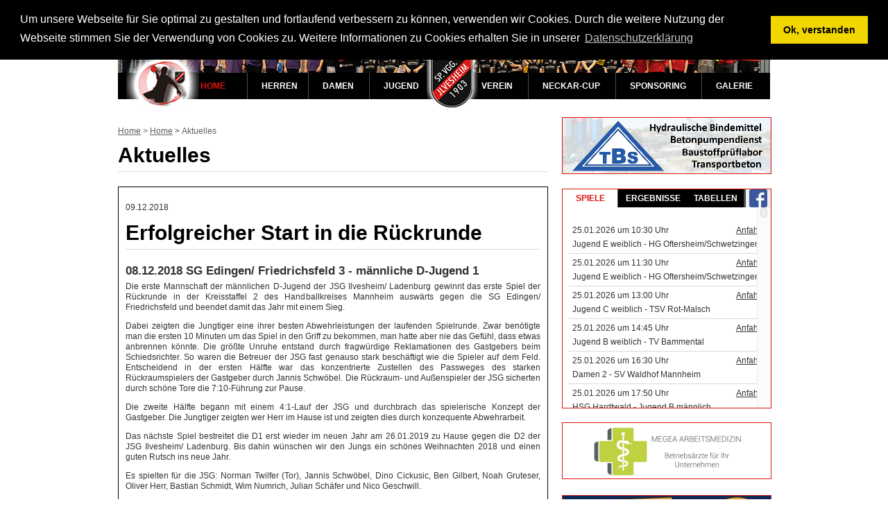

--- FILE ---
content_type: text/html; charset=UTF-8
request_url: https://www.handball-ilvesheim.de/news.html?ne_id=3759&backLink=%2F
body_size: 34649
content:

<!DOCTYPE html>
<html>

<head>
    <title>Aktuelles - Handball Ilvesheim - SP.VGG.</title>
    <meta http-equiv="Content-Type" content="text/html; charset=UTF-8">
    <meta name="description" content="">
    <meta name="keywords" content="">
    <meta name="author" content="REDAgo CMS - www.amargo.de">
 	

    <!-- Mobile viewport optimized: j.mp/bplateviewport -->
    <meta name="viewport" content="width=device-width, initial-scale=1.0">
<!--[if lt IE 9]>
<script src="lib10/html5shiv.js"></script>
<![endif]-->
    <!-- CSS: implied media="all" -->
    <link rel="stylesheet" type="text/css" href="styles/standard.css?new">
    <link rel="stylesheet" type="text/css" href="styles/ie.css">
    <link rel="stylesheet" type="text/css" href="lib10/fancybox/jquery.fancybox.css">
    
    <!--[if lt IE 9]>
        <link rel="stylesheet" type="text/css" href="styles/ie8.css">
    <![endif]-->
    <!--[if lt IE 8]>
        <link rel="stylesheet" type="text/css" href="styles/ie7.css">
    <![endif]-->
    <link rel="stylesheet" type="text/css" href="styles/mobile.css">

    <link rel="SHORTCUT ICON" href="/favicon.ico">
    <link rel="apple-touch-icon" href="/apple-icon.png"/>
    <link rel="shortcut icon" sizes="196x196" href="android-icon.png">
    <link rel="stylesheet" type="text/css" href="/js/cookieconsent/build/cookieconsent.min.css" />
    <script src="/js/cookieconsent/build/cookieconsent.min.js"></script>

    <script>
        window.addEventListener("load", function(){
            window.cookieconsent.initialise({
                "palette": {
                    "popup": {
                        "background": "#000"
                    },
                    "button": {
                        "background": "#f1d600"
                    }
                },
                "position": "top",
                "content": {
                    "message": "Um unsere Webseite für Sie optimal zu gestalten und fortlaufend verbessern zu können, verwenden wir Cookies. Durch die weitere Nutzung der Webseite stimmen Sie der Verwendung von Cookies zu. Weitere Informationen zu Cookies erhalten Sie in unserer ",
                    "dismiss": "Ok, verstanden",
                    "link": "Datenschutzerklärung",
                    "href": "/datenschutzerklaerung.html"
                }
            })});
    </script>

</head>
<body>

    <!-- Start Wrapper -->
    <div id="wrapper">
    
        <!-- Kopfbereich -->
        <div id="top">
            <div id="banner">
                <img src="uploads/layout/navi-image-handball.jpg" alt="banner" />
                <div id="handballer">
                    <img class="hiddenMobile" src="uploads/layout/navi-handballer.png" alt="Handballer" />
                    <img class="viewMobile" src="uploads/layout/navi-handballer-mobile.png" alt="Handballer" />
                </div>
                <div id="wappen">
                    <img src="uploads/layout/navi-wappen.png" alt="Wappen" />
                </div>
            </div>
            <nav id="main">
                <div class="menuToggle"><a href="#"><span></span><span></span><span></span></a></div>
                <ul class="clearfix">

    <li><a class=" item-1  active" href="home.html">Home</a>

    <ul><li><a class=" active" href="news.html">Aktuelles</a></li></ul></li>

    <li><a class=" item-2 " href="handball-herren.html">Herren</a>

    <ul><li><a class="" href="handball-herren-1.html">Herren 1</a>

    <ul><li><a class="" href="handball-herren-1-team.html">Team</a></li>

    <li><a class="" href="handball-herren-1-spielplan.html">Spielplan</a></li>

    <li><a class="" href="handball-herren-1-tabelle.html">Tabelle</a></li>

    <li><a class="" href="handball-herren-1-spielberichte.html">Spielberichte</a></li></ul></li>

    <li><a class="" href="handball-herren-2.html">Herren 2</a>

    <ul><li><a class="" href="handball-herren-2-team.html">Team</a></li>

    <li><a class="" href="handball-herren-2-spielplan.html">Spielplan</a></li>

    <li><a class="" href="handball-herren-2-tabelle.html">Tabelle</a></li>

    <li><a class="" href="handball-herren-2-spielberichte.html">Spielberichte</a></li></ul></li>

    <li><a class="" href="handball-herren-senioren-32.html">Senioren 32</a>

    <ul><li><a class="" href="handball-senioren-32-team.html">Team</a></li>

    <li><a class="" href="handball-senioren-32-spielplan.html">Spielplan</a></li>

    <li><a class="" href="handball-senioren-32-tabelle.html">Tabelle</a></li></ul></li></ul></li>

    <li><a class=" item-3 " href="handball-damen.html">Damen</a>

    <ul><li><a class="" href="handball-damen-1.html">Damen 1</a>

    <ul><li><a class="" href="handball-damen-team.html">Team</a></li>

    <li><a class="" href="handball-damen-spielplan.html">Spielplan</a></li>

    <li><a class="" href="handball-damen-tabelle.html">Tabelle</a></li>

    <li><a class="" href="handball-damen-spielberichte.html">Spielberichte</a></li></ul></li>

    <li><a class="" href="handball-damen-2.html">Damen 2</a>

    <ul><li><a class="" href="handball-damen-2-team.html">Team</a></li>

    <li><a class="" href="handball-damen-2-spielplan.html">Spielplan</a></li>

    <li><a class="" href="handball-damen-2-tabelle.html">Tabelle</a></li>

    <li><a class="" href="handball-damen-2-spielberichte.html">Spielberichte</a></li></ul></li></ul></li>

    <li><a class=" item-4 " href="handball-jugend.html">Jugend</a>

    <ul><li><a class="" href="handball-jsg.html">JSG Ilvesheim/Ladenburg</a></li>

    <li><a class="" href="handball-maennliche-A.html">M&auml;nnl. A-Jugend</a>

    <ul><li><a class="" href="handball-maennliche-A-team.html">Team</a></li>

    <li><a class="" href="handball-maennliche-A-spielplan.html">Spielplan</a></li>

    <li><a class="" href="handball-maennliche-A-tabelle.html">Tabelle</a></li></ul></li>

    <li><a class="" href="handball-maennliche-B.html">M&auml;nnl. B-Jugend</a>

    <ul><li><a class="" href="handball-maennliche-B-team.html">Team</a></li>

    <li><a class="" href="handball-maennliche-B-spielplan.html">Spielplan</a></li>

    <li><a class="" href="handball-maennliche-B-tabelle.html">Tabelle</a></li></ul></li>

    <li><a class="" href="handball-maennliche-C.html">M&auml;nnl. C-Jugend</a>

    <ul><li><a class="" href="handball-maennliche-C-team1.html">Team 1</a></li>

    <li><a class="" href="handball-maennliche-C-team2.html">Team 2</a></li>

    <li><a class="" href="handball-maennliche-C-spielplan.html">Spielplan Team 1</a></li>

    <li><a class="" href="handball-maennliche-C-tabelle.html">Tabelle Team 1</a></li>

    <li><a class="" href="handball-maennliche-C-spielplan2.html">Spielplan Team 2</a></li>

    <li><a class="" href="handball-maennliche-C-tabelle2.html">Tabelle Team 2</a></li></ul></li>

    <li><a class="" href="handball-maennliche-D.html">M&auml;nnl. D-Jugend</a>

    <ul><li><a class="" href="handball-maennliche-D-team1.html">Team</a></li>

    <li><a class="" href="handball-maennliche-D-spielplan1.html">Spielplan</a></li>

    <li><a class="" href="handball-maennliche-D-tabelle.html">Tabelle</a></li></ul></li>

    <li><a class="" href="handball-maennliche-E.html">M&auml;nnl. E-Jugend</a>

    <ul><li><a class="" href="handball-maennliche-E-team1.html">Team 1</a></li>

    <li><a class="" href="handball-maennliche-E-team2.html">Team 2</a></li>

    <li><a class="" href="handball-maennliche-E-spielplan1.html">Spielplan Team 1</a></li>

    <li><a class="" href="handball-maennliche-E-spielplan2.html">Spielplan Team 2</a></li></ul></li>

    <li><a class="highlighted" href="#.html">Weibl. A-Jugend</a>

    <ul><li><a class="" href="handball-weibliche-A-team.html">Team</a></li>

    <li><a class="" href="handball-weibliche-A-spielplan.html">Spielplan</a></li>

    <li><a class="" href="handball-weibliche-A-tabelle.html">Tabelle</a></li></ul></li>

    <li><a class="" href="handball-weibliche-B.html">Weibl. B-Jugend</a>

    <ul><li><a class="" href="handball-weibliche-B-team.html">Team</a></li>

    <li><a class="" href="handball-weibliche-B-spielplan.html">Spielplan</a></li>

    <li><a class="" href="handball-weibliche-B-tabelle.html">Tabelle</a></li></ul></li>

    <li><a class="" href="handball-weibliche-C.html">Weibl. C-Jugend</a>

    <ul><li><a class="" href="handball-weibliche-C-team.html">Team</a></li>

    <li><a class="" href="handball-weibliche-C-spielplan.html">Spielplan</a></li>

    <li><a class="" href="handball-weibliche-C-tabelle.html">Tabelle</a></li></ul></li>

    <li><a class="" href="handball-weibliche-D.html">Weibl. D-Jugend</a>

    <ul><li><a class="" href="handball-weibliche-D-team.html">Team</a></li>

    <li><a class="" href="handball-weibliche-D-spielplan1.html">Spielplan</a></li>

    <li><a class="" href="handball-weibliche-D-tabelle.html">Tabelle</a></li></ul></li>

    <li><a class="" href="handball-weibliche-E.html">Weibl. E-Jugend</a>

    <ul><li><a class="" href="handball-weibliche-E-team1.html">Team</a></li>

    <li><a class="" href="handball-weibliche-E-spielplan.html">Spielplan</a></li></ul></li>

    <li><a class="" href="handball-minis.html">F-Jugend/Minis</a>

    <ul><li><a class="" href="handball-minis-team.html">F-Jugend</a></li>

    <li><a class="" href="handball-superminis-team.html">Minis</a></li>

    <li><a class="" href="handball-kindergaren-team.html">Superminis</a></li>

    <li><a class="" href="handball-minis-spielfeste.html">F-Jugendspielfeste</a></li>

    <li><a class="" href="handball-superminis-spielfeste.html">Minispielfeste</a></li>

    <li><a class="" href="Spielfestberichte.html">Spielfestberichte</a></li></ul></li></ul></li>

    <li><a class=" item-5 " href="handball-verein-spvgg-ilvesheim.html">Verein</a>

    <ul><li><a class="" href="handball-verein-abteilungsleitung.html">Abteilungsleitung</a></li>

    <li><a class="" href="handball-schiedsrichter.html">Schiedsrichter</a></li>

    <li><a class="" href="verein-neckarhalle.html">Neckarhalle</a>

    <ul><li><a class="" href="neckarhalle_anfahrt.html">Anfahrt </a></li></ul></li></ul></li>

    <li><a class=" item-6 " href="handball-neckar-cup-ilvesheim.html">Neckar-Cup</a>

    <ul><li><a class="" href="handball-neckarcup-info.html">Das Turnier</a></li>

    <li><a class="" href="handball-neckarcup2025.html">Neckar-Cup 2026</a>

    <ul><li><a class="" href="newsletter.html">Neckar-Cup Infomail</a></li></ul></li>

    <li><a class="" href="neckarcup_ansprechpartner.html">Ansprechpartner</a></li>

    <li><a class="" href="handball-neckarcup-bilder.html">Bilder</a></li>

    <li><a class="" href="handball-neckarcup-sieger.html">Turniersieger</a></li>

    <li><a class="" href="NCberichte.html">Berichte</a></li>

    <li><a class="" href="handball-neckarcup-stadion.html">Neckarstadion</a>

    <ul><li><a class="" href="handball-neckarcup-anfahrt.html">Anfahrt</a></li></ul></li></ul></li>

    <li><a class=" item-7 " href="handball-sponsoring.html">Sponsoring</a>

    <ul><li><a class="" href="Sponsoring-wie.html">Wie kann ich werben?</a></li>

    <li><a class="" href="Sponsoring-Ansprechpartner.html">Ansprechpartner</a></li></ul></li>

    <li><a class=" item-8 " href="handball-ilvesheim-bildergalerie.html">Galerie</a></li>


</ul>
            </nav>
        </div>
        
        
        
        <!-- Spalte 2 -->
        <div id="col2">
            <div class="breadcrumbs">
                <ul id="breadcrumbs">
    <li><a href="/">Home</a> > </li>

<li class="count-0"><a href="home.html">Home</a> <strong>></strong></li>

<li class="count-1">Aktuelles <strong></strong></li>

</ul>
            </div>
            <h1>Aktuelles</h1>
            <div id="sitePic">
                
            </div>
            <!-- Inhaltsbereich -->
            <div id="content">
                
<!--/
eine Neuigkeiten
/-->

<article class="news">

    <p class="datetime">09.12.2018</p>
    <h1>Erfolgreicher Start in die Rückrunde</h1>
    <h2>08.12.2018 SG Edingen/ Friedrichsfeld 3 - männliche D-Jugend 1</h2>
    <div class="teaser">
        <p style="text-align: justify;">Die erste&nbsp;Mannschaft der m&auml;nnlichen D-Jugend der JSG Ilvesheim/ Ladenburg gewinnt das erste Spiel der R&uuml;ckrunde in der Kreisstaffel 2 des Handballkreises Mannheim ausw&auml;rts gegen die SG Edingen/ Friedrichsfeld und beendet damit das Jahr mit einem Sieg.</p>
    </div>
    <div class="text">
        <p style="text-align: justify;">Dabei zeigten die Jungtiger eine ihrer besten Abwehrleistungen der laufenden Spielrunde. Zwar ben&ouml;tigte man die ersten 10 Minuten um das Spiel in den Griff zu bekommen, man hatte aber nie das Gef&uuml;hl, dass etwas anbrennen k&ouml;nnte. Die gr&ouml;&szlig;te Unruhe entstand durch fragw&uuml;rdige Reklamationen des Gastgebers beim Schiedsrichter. So waren die Betreuer der JSG fast genauso stark besch&auml;ftigt wie die Spieler auf dem Feld. Entscheidend in der ersten H&auml;lfte war das konzentrierte Zustellen des Passweges des starken R&uuml;ckraumspielers der Gastgeber durch Jannis Schw&ouml;bel. Die R&uuml;ckraum- und Au&szlig;enspieler der JSG sicherten durch sch&ouml;ne Tore die 7:10-F&uuml;hrung zur Pause.</p>
<p style="text-align: justify;">Die zweite H&auml;lfte begann mit einem 4:1-Lauf der JSG und durchbrach das spielerische Konzept der Gastgeber. Die Jungtiger zeigten wer Herr im Hause ist und zeigten dies durch konzequente Abwehrarbeit.</p>
<p style="text-align: justify;">Das n&auml;chste Spiel bestreitet die D1 erst wieder im neuen Jahr am 26.01.2019 zu Hause gegen die D2 der JSG Ilvesheim/ Ladenburg. Bis dahin w&uuml;nschen wir den Jungs ein sch&ouml;nes Weihnachten 2018 und einen guten Rutsch ins neue Jahr.</p>
<p style="text-align: justify;">Es spielten f&uuml;r die JSG: Norman Twilfer (Tor), Jannis Schw&ouml;bel, Dino Cickusic, Ben Gilbert, Noah Gruteser, Oliver Herr, Bastian Schmidt, Wim Numrich, Julian Sch&auml;fer und Nico Geschwill.</p>
<p>&nbsp;</p>
        
        [ <a href="/">zur&uuml;ck</a> ]  [ <a href="news.html">weitere News</a> ]
        
    </div>

</article>

            </div>
        </div>

        <!-- Spalte 3 -->
        <div id="col3">
            <div class="bannerT">
                
<span><a title="TBS Transportbeton" style="padding-right:0px; background: none;" href="https://www.tbs-transportbeton.de/" target="_blank"><img src="uploads/banner/TBS.png" alt="TBS Transportbeton" /></a></span>

            </div>
            
            <div class="container tabs">
                <ul>
                    <li class="naechsteSpiele active" style="width: 80px;">Spiele</li>
                    <li class="ergebnisse" style="width: 100px;">Ergebnisse</li>
                    <li class="tabelle" style="width: 81px;">Tabellen</li>
                    <li class="facebook" style="background-color:#eee; width: 36px; position: relative;"><img style="z-index:10; position: absolute; top:0px; left:5px;height:26px; width:auto; " src="/uploads/layout/fb-button-startseite.png">&nbsp;</li>
                </ul>
                <div class="scrollContent">
                    <span >

<table id="containerSpiele">

<tr >
    <td class="top">25.01.2026 um 10:30 Uhr</td>
    <td class="top" style="text-align:right; "><a target="_blank" href="https://maps.google.de/maps?q=Realschul Str. 4+68526+Ladenburg&ie=UTF-8">Anfahrt</a></td>
</tr>
<tr  style="border-bottom: 1px solid #d9d9d9;">
    <td class="bottom" colspan="2">Jugend E weiblich - HG Oftersheim/Schwetzingen</td>
</tr>

<tr >
    <td class="top">25.01.2026 um 11:30 Uhr</td>
    <td class="top" style="text-align:right; "><a target="_blank" href="https://maps.google.de/maps?q=Realschul Str. 4+68526+Ladenburg&ie=UTF-8">Anfahrt</a></td>
</tr>
<tr  style="border-bottom: 1px solid #d9d9d9;">
    <td class="bottom" colspan="2">Jugend E weiblich - HG Oftersheim/Schwetzingen</td>
</tr>

<tr >
    <td class="top">25.01.2026 um 13:00 Uhr</td>
    <td class="top" style="text-align:right; "><a target="_blank" href="https://maps.google.de/maps?q=Realschul Str. 4+68526+Ladenburg&ie=UTF-8">Anfahrt</a></td>
</tr>
<tr  style="border-bottom: 1px solid #d9d9d9;">
    <td class="bottom" colspan="2">Jugend C weiblich - TSV Rot-Malsch</td>
</tr>

<tr >
    <td class="top">25.01.2026 um 14:45 Uhr</td>
    <td class="top" style="text-align:right; "><a target="_blank" href="https://maps.google.de/maps?q=Realschul Str. 4+68526+Ladenburg&ie=UTF-8">Anfahrt</a></td>
</tr>
<tr  style="border-bottom: 1px solid #d9d9d9;">
    <td class="bottom" colspan="2">Jugend B weiblich - TV Bammental</td>
</tr>

<tr >
    <td class="top">25.01.2026 um 16:30 Uhr</td>
    <td class="top" style="text-align:right; "><a target="_blank" href="https://maps.google.de/maps?q=Realschul Str. 4+68526+Ladenburg&ie=UTF-8">Anfahrt</a></td>
</tr>
<tr  style="border-bottom: 1px solid #d9d9d9;">
    <td class="bottom" colspan="2">Damen 2 - SV Waldhof Mannheim</td>
</tr>

<tr >
    <td class="top">25.01.2026 um 17:50 Uhr</td>
    <td class="top" style="text-align:right; "><a target="_blank" href="https://maps.google.de/maps?q=Jahnstraße 1+69207+Sandhausen&ie=UTF-8">Anfahrt</a></td>
</tr>
<tr  style="border-bottom: 1px solid #d9d9d9;">
    <td class="bottom" colspan="2">HSG Hardtwald - Jugend B m&auml;nnlich</td>
</tr>

<tr >
    <td class="top">25.01.2026 um 18:30 Uhr</td>
    <td class="top" style="text-align:right; "><a target="_blank" href="https://maps.google.de/maps?q=Realschul Str. 4+68526+Ladenburg&ie=UTF-8">Anfahrt</a></td>
</tr>
<tr  style="border-bottom: 1px solid #d9d9d9;">
    <td class="bottom" colspan="2">Damen 1 - TSV Wieblingen</td>
</tr>

<tr >
    <td class="top">31.01.2026 um 10:00 Uhr</td>
    <td class="top" style="text-align:right; "><a target="_blank" href="https://maps.google.de/maps?q=Schubertstraße 2+74889+Sinsheim&ie=UTF-8">Anfahrt</a></td>
</tr>
<tr  style="border-bottom: 1px solid #d9d9d9;">
    <td class="bottom" colspan="2">TV Sinsheim - Jugend A weiblich</td>
</tr>

<tr >
    <td class="top">31.01.2026 um 10:00 Uhr</td>
    <td class="top" style="text-align:right; "><a target="_blank" href="https://maps.google.de/maps?q=Jahnstr. 25+68723+Plankstadt&ie=UTF-8">Anfahrt</a></td>
</tr>
<tr  style="border-bottom: 1px solid #d9d9d9;">
    <td class="bottom" colspan="2">HW Plankstadt 2 - Jugend C m&auml;nnlich 2</td>
</tr>

<tr >
    <td class="top">31.01.2026 um 11:30 Uhr</td>
    <td class="top" style="text-align:right; "><a target="_blank" href="https://maps.google.de/maps?q=Jahnstr. 25+68723+Plankstadt&ie=UTF-8">Anfahrt</a></td>
</tr>
<tr  style="border-bottom: 1px solid #d9d9d9;">
    <td class="bottom" colspan="2">HW Plankstadt - Jugend C m&auml;nnlich 1</td>
</tr>

<tr >
    <td class="top">31.01.2026 um 12:30 Uhr</td>
    <td class="top" style="text-align:right; "><a target="_blank" href="https://maps.google.de/maps?q=Alsenweg 3+68305+Mannheim&ie=UTF-8">Anfahrt</a></td>
</tr>
<tr  style="border-bottom: 1px solid #d9d9d9;">
    <td class="bottom" colspan="2">SV Waldhof Mannheim - Jugend E m&auml;nnlich 2</td>
</tr>

<tr >
    <td class="top">31.01.2026 um 13:15 Uhr</td>
    <td class="top" style="text-align:right; "><a target="_blank" href="https://maps.google.de/maps?q=Peter-Disegna-Weg+69181+Leimen&ie=UTF-8">Anfahrt</a></td>
</tr>
<tr  style="border-bottom: 1px solid #d9d9d9;">
    <td class="bottom" colspan="2">KuSG Leimen - Jugend C weiblich</td>
</tr>

<tr >
    <td class="top">31.01.2026 um 13:30 Uhr</td>
    <td class="top" style="text-align:right; "><a target="_blank" href="https://maps.google.de/maps?q=Alsenweg 3+68305+Mannheim&ie=UTF-8">Anfahrt</a></td>
</tr>
<tr  style="border-bottom: 1px solid #d9d9d9;">
    <td class="bottom" colspan="2">SV Waldhof Mannheim - Jugend E m&auml;nnlich 2</td>
</tr>

<tr >
    <td class="top">31.01.2026 um 20:00 Uhr</td>
    <td class="top" style="text-align:right; "><a target="_blank" href="https://maps.google.de/maps?q=Alsenweg 3+68305+Mannheim&ie=UTF-8">Anfahrt</a></td>
</tr>
<tr  style="border-bottom: 1px solid #d9d9d9;">
    <td class="bottom" colspan="2">SV Waldhof Mannheim - Herren 1</td>
</tr>

<tr >
    <td class="top">01.02.2026 um 11:00 Uhr</td>
    <td class="top" style="text-align:right; "><a target="_blank" href="https://maps.google.de/maps?q=Robert-Walter-Str. 3+68535+Edingen&ie=UTF-8">Anfahrt</a></td>
</tr>
<tr  style="border-bottom: 1px solid #d9d9d9;">
    <td class="bottom" colspan="2">SG Edingen/Friedrichsfeld - Jugend E weiblich</td>
</tr>

<tr >
    <td class="top">01.02.2026 um 12:00 Uhr</td>
    <td class="top" style="text-align:right; "><a target="_blank" href="https://maps.google.de/maps?q=Robert-Walter-Str. 3+68535+Edingen&ie=UTF-8">Anfahrt</a></td>
</tr>
<tr  style="border-bottom: 1px solid #d9d9d9;">
    <td class="bottom" colspan="2">SG Edingen/Friedrichsfeld - Jugend E weiblich</td>
</tr>

<tr >
    <td class="top">01.02.2026 um 13:45 Uhr</td>
    <td class="top" style="text-align:right; "><a target="_blank" href="https://maps.google.de/maps?q=Schubertstraße 2+74889+Sinsheim&ie=UTF-8">Anfahrt</a></td>
</tr>
<tr  style="border-bottom: 1px solid #d9d9d9;">
    <td class="bottom" colspan="2">TSV Steinsfurt - Jugend B weiblich</td>
</tr>

<tr class="eigeneHalle">
    <td class="top">07.02.2026 um 12:00 Uhr</td>
    <td class="top" style="text-align:right; "><a target="_blank" href="https://maps.google.de/maps?q=Heddesheimer Str. 33+68549+Ilvesheim&ie=UTF-8">Anfahrt</a></td>
</tr>
<tr class="eigeneHalle" style="border-bottom: 1px solid #d9d9d9;">
    <td class="bottom" colspan="2">Jugend E weiblich - SKV Sandhofen</td>
</tr>

<tr class="eigeneHalle">
    <td class="top">07.02.2026 um 13:00 Uhr</td>
    <td class="top" style="text-align:right; "><a target="_blank" href="https://maps.google.de/maps?q=Heddesheimer Str. 33+68549+Ilvesheim&ie=UTF-8">Anfahrt</a></td>
</tr>
<tr class="eigeneHalle" style="border-bottom: 1px solid #d9d9d9;">
    <td class="bottom" colspan="2">Jugend E weiblich - SKV Sandhofen</td>
</tr>

<tr class="eigeneHalle">
    <td class="top">07.02.2026 um 14:30 Uhr</td>
    <td class="top" style="text-align:right; "><a target="_blank" href="https://maps.google.de/maps?q=Heddesheimer Str. 33+68549+Ilvesheim&ie=UTF-8">Anfahrt</a></td>
</tr>
<tr class="eigeneHalle" style="border-bottom: 1px solid #d9d9d9;">
    <td class="bottom" colspan="2">Jugend D m&auml;nnlich - HG Oftersheim/Schwetzingen 2</td>
</tr>

<tr class="eigeneHalle">
    <td class="top">07.02.2026 um 16:00 Uhr</td>
    <td class="top" style="text-align:right; "><a target="_blank" href="https://maps.google.de/maps?q=Heddesheimer Str. 33+68549+Ilvesheim&ie=UTF-8">Anfahrt</a></td>
</tr>
<tr class="eigeneHalle" style="border-bottom: 1px solid #d9d9d9;">
    <td class="bottom" colspan="2">Jugend A m&auml;nnlich - SC Wilhelmsfd</td>
</tr>

<tr class="eigeneHalle">
    <td class="top">07.02.2026 um 18:00 Uhr</td>
    <td class="top" style="text-align:right; "><a target="_blank" href="https://maps.google.de/maps?q=Heddesheimer Str. 33+68549+Ilvesheim&ie=UTF-8">Anfahrt</a></td>
</tr>
<tr class="eigeneHalle" style="border-bottom: 1px solid #d9d9d9;">
    <td class="bottom" colspan="2">Herren 2 - SG Heddesheim 2</td>
</tr>

<tr class="eigeneHalle">
    <td class="top">07.02.2026 um 20:00 Uhr</td>
    <td class="top" style="text-align:right; "><a target="_blank" href="https://maps.google.de/maps?q=Heddesheimer Str. 33+68549+Ilvesheim&ie=UTF-8">Anfahrt</a></td>
</tr>
<tr class="eigeneHalle" style="border-bottom: 1px solid #d9d9d9;">
    <td class="bottom" colspan="2">Herren 1 - SG Nu?loch 2</td>
</tr>

<tr >
    <td class="top">08.02.2026 um 11:00 Uhr</td>
    <td class="top" style="text-align:right; "><a target="_blank" href="https://maps.google.de/maps?q=Realschul Str. 4+68526+Ladenburg&ie=UTF-8">Anfahrt</a></td>
</tr>
<tr  style="border-bottom: 1px solid #d9d9d9;">
    <td class="bottom" colspan="2">Jugend C weiblich - JSG Walldorf/Sandhausen 2</td>
</tr>

<tr class="eigeneHalle">
    <td class="top">08.02.2026 um 11:00 Uhr</td>
    <td class="top" style="text-align:right; "><a target="_blank" href="https://maps.google.de/maps?q=Heddesheimer Str. 33+68549+Ilvesheim&ie=UTF-8">Anfahrt</a></td>
</tr>
<tr class="eigeneHalle" style="border-bottom: 1px solid #d9d9d9;">
    <td class="bottom" colspan="2">Jugend E m&auml;nnlich 2 - SKV Sandhofen</td>
</tr>

<tr class="eigeneHalle">
    <td class="top">08.02.2026 um 12:00 Uhr</td>
    <td class="top" style="text-align:right; "><a target="_blank" href="https://maps.google.de/maps?q=Heddesheimer Str. 33+68549+Ilvesheim&ie=UTF-8">Anfahrt</a></td>
</tr>
<tr class="eigeneHalle" style="border-bottom: 1px solid #d9d9d9;">
    <td class="bottom" colspan="2">Jugend E m&auml;nnlich 2 - SKV Sandhofen</td>
</tr>

<tr class="eigeneHalle">
    <td class="top">08.02.2026 um 12:15 Uhr</td>
    <td class="top" style="text-align:right; "><a target="_blank" href="https://maps.google.de/maps?q=Heddesheimer Str. 33+68549+Ilvesheim&ie=UTF-8">Anfahrt</a></td>
</tr>
<tr class="eigeneHalle" style="border-bottom: 1px solid #d9d9d9;">
    <td class="bottom" colspan="2">Jugend E m&auml;nnlich 1 - TSG Dossenheim</td>
</tr>

<tr >
    <td class="top">08.02.2026 um 12:45 Uhr</td>
    <td class="top" style="text-align:right; "><a target="_blank" href="https://maps.google.de/maps?q=Realschul Str. 4+68526+Ladenburg&ie=UTF-8">Anfahrt</a></td>
</tr>
<tr  style="border-bottom: 1px solid #d9d9d9;">
    <td class="bottom" colspan="2">Jugend B weiblich - HW Plankstadt</td>
</tr>

<tr class="eigeneHalle">
    <td class="top">08.02.2026 um 13:15 Uhr</td>
    <td class="top" style="text-align:right; "><a target="_blank" href="https://maps.google.de/maps?q=Heddesheimer Str. 33+68549+Ilvesheim&ie=UTF-8">Anfahrt</a></td>
</tr>
<tr class="eigeneHalle" style="border-bottom: 1px solid #d9d9d9;">
    <td class="bottom" colspan="2">Jugend E m&auml;nnlich 1 - TSG Dossenheim</td>
</tr>

<tr >
    <td class="top">08.02.2026 um 14:30 Uhr</td>
    <td class="top" style="text-align:right; "><a target="_blank" href="https://maps.google.de/maps?q=Realschul Str. 4+68526+Ladenburg&ie=UTF-8">Anfahrt</a></td>
</tr>
<tr  style="border-bottom: 1px solid #d9d9d9;">
    <td class="bottom" colspan="2">Jugend A weiblich - JSG Heidelberg</td>
</tr>

<tr class="eigeneHalle">
    <td class="top">08.02.2026 um 14:45 Uhr</td>
    <td class="top" style="text-align:right; "><a target="_blank" href="https://maps.google.de/maps?q=Heddesheimer Str. 33+68549+Ilvesheim&ie=UTF-8">Anfahrt</a></td>
</tr>
<tr class="eigeneHalle" style="border-bottom: 1px solid #d9d9d9;">
    <td class="bottom" colspan="2">Jugend D weiblich - SG Schwarzbachtal</td>
</tr>

<tr class="eigeneHalle">
    <td class="top">08.02.2026 um 16:15 Uhr</td>
    <td class="top" style="text-align:right; "><a target="_blank" href="https://maps.google.de/maps?q=Heddesheimer Str. 33+68549+Ilvesheim&ie=UTF-8">Anfahrt</a></td>
</tr>
<tr class="eigeneHalle" style="border-bottom: 1px solid #d9d9d9;">
    <td class="bottom" colspan="2">Jugend C m&auml;nnlich 1 - TSV Rot-Malsch</td>
</tr>

<tr >
    <td class="top">08.02.2026 um 16:30 Uhr</td>
    <td class="top" style="text-align:right; "><a target="_blank" href="https://maps.google.de/maps?q=Realschul Str. 4+68526+Ladenburg&ie=UTF-8">Anfahrt</a></td>
</tr>
<tr  style="border-bottom: 1px solid #d9d9d9;">
    <td class="bottom" colspan="2">Damen 1 - SG Schwarzbachtal</td>
</tr>

<tr class="eigeneHalle">
    <td class="top">08.02.2026 um 18:00 Uhr</td>
    <td class="top" style="text-align:right; "><a target="_blank" href="https://maps.google.de/maps?q=Heddesheimer Str. 33+68549+Ilvesheim&ie=UTF-8">Anfahrt</a></td>
</tr>
<tr class="eigeneHalle" style="border-bottom: 1px solid #d9d9d9;">
    <td class="bottom" colspan="2">Damen 2 - HSG Lussheim</td>
</tr>

<tr >
    <td class="top">21.02.2026 um 14:00 Uhr</td>
    <td class="top" style="text-align:right; "><a target="_blank" href="https://maps.google.de/maps?q=Vertusplatz 1+69245+Bammental&ie=UTF-8">Anfahrt</a></td>
</tr>
<tr  style="border-bottom: 1px solid #d9d9d9;">
    <td class="bottom" colspan="2">SG Leimen/Bammental 2 - Damen 1</td>
</tr>

<tr >
    <td class="top">22.02.2026 um 12:20 Uhr</td>
    <td class="top" style="text-align:right; "><a target="_blank" href="https://maps.google.de/maps?q=Hinterer Entenpfuhl 10+69123+Heidelberg&ie=UTF-8">Anfahrt</a></td>
</tr>
<tr  style="border-bottom: 1px solid #d9d9d9;">
    <td class="bottom" colspan="2">HSG Weschnitztal - Senioren 32</td>
</tr>

<tr >
    <td class="top">22.02.2026 um 12:30 Uhr</td>
    <td class="top" style="text-align:right; "><a target="_blank" href="https://maps.google.de/maps?q=Rudolf-Maus-Straße 20+68307+Mannheim&ie=UTF-8">Anfahrt</a></td>
</tr>
<tr  style="border-bottom: 1px solid #d9d9d9;">
    <td class="bottom" colspan="2">SKV Sandhofen - Jugend D m&auml;nnlich</td>
</tr>

<tr >
    <td class="top">22.02.2026 um 13:00 Uhr</td>
    <td class="top" style="text-align:right; "><a target="_blank" href="https://maps.google.de/maps?q=Bergstraße 15+69488+Birkenau&ie=UTF-8">Anfahrt</a></td>
</tr>
<tr  style="border-bottom: 1px solid #d9d9d9;">
    <td class="bottom" colspan="2">JSG Weschnitztal 2 - Jugend B m&auml;nnlich</td>
</tr>

<tr >
    <td class="top">22.02.2026 um 14:30 Uhr</td>
    <td class="top" style="text-align:right; "><a target="_blank" href="https://maps.google.de/maps?q=Lorscher Str. 84+68519+Viernheim&ie=UTF-8">Anfahrt</a></td>
</tr>
<tr  style="border-bottom: 1px solid #d9d9d9;">
    <td class="bottom" colspan="2">TSV Amic. Viernheim - Jugend E m&auml;nnlich 1</td>
</tr>

<tr >
    <td class="top">22.02.2026 um 15:30 Uhr</td>
    <td class="top" style="text-align:right; "><a target="_blank" href="https://maps.google.de/maps?q=Lorscher Str. 84+68519+Viernheim&ie=UTF-8">Anfahrt</a></td>
</tr>
<tr  style="border-bottom: 1px solid #d9d9d9;">
    <td class="bottom" colspan="2">TSV Amic. Viernheim - Jugend E m&auml;nnlich 1</td>
</tr>

<tr >
    <td class="top">28.02.2026 um 09:30 Uhr</td>
    <td class="top" style="text-align:right; "><a target="_blank" href="https://maps.google.de/maps?q=Harbigweg 11/1+69124+Heidelberg&ie=UTF-8">Anfahrt</a></td>
</tr>
<tr  style="border-bottom: 1px solid #d9d9d9;">
    <td class="bottom" colspan="2">JSG Heidelberg - Jugend E m&auml;nnlich 1</td>
</tr>

<tr >
    <td class="top">28.02.2026 um 10:30 Uhr</td>
    <td class="top" style="text-align:right; "><a target="_blank" href="https://maps.google.de/maps?q=Harbigweg 11/1+69124+Heidelberg&ie=UTF-8">Anfahrt</a></td>
</tr>
<tr  style="border-bottom: 1px solid #d9d9d9;">
    <td class="bottom" colspan="2">JSG Heidelberg - Jugend E m&auml;nnlich 1</td>
</tr>

<tr >
    <td class="top">28.02.2026 um 11:00 Uhr</td>
    <td class="top" style="text-align:right; "><a target="_blank" href="https://maps.google.de/maps?q=Kronenburgstr. 45-55+68219+Mannheim&ie=UTF-8">Anfahrt</a></td>
</tr>
<tr  style="border-bottom: 1px solid #d9d9d9;">
    <td class="bottom" colspan="2">HC MA-Neckarau - Jugend E m&auml;nnlich 2</td>
</tr>

<tr >
    <td class="top">28.02.2026 um 11:30 Uhr</td>
    <td class="top" style="text-align:right; "><a target="_blank" href="https://maps.google.de/maps?q=Reichskanzler Müller Str.+68165+Mannheim&ie=UTF-8">Anfahrt</a></td>
</tr>
<tr  style="border-bottom: 1px solid #d9d9d9;">
    <td class="bottom" colspan="2">SG MTG/PSV Mannheim 2 - Jugend C m&auml;nnlich 2</td>
</tr>

<tr >
    <td class="top">28.02.2026 um 12:00 Uhr</td>
    <td class="top" style="text-align:right; "><a target="_blank" href="https://maps.google.de/maps?q=Kronenburgstr. 45-55+68219+Mannheim&ie=UTF-8">Anfahrt</a></td>
</tr>
<tr  style="border-bottom: 1px solid #d9d9d9;">
    <td class="bottom" colspan="2">HC MA-Neckarau - Jugend E m&auml;nnlich 2</td>
</tr>

<tr >
    <td class="top">28.02.2026 um 14:30 Uhr</td>
    <td class="top" style="text-align:right; "><a target="_blank" href="https://maps.google.de/maps?q=Reichskanzler Müller Str.+68165+Mannheim&ie=UTF-8">Anfahrt</a></td>
</tr>
<tr  style="border-bottom: 1px solid #d9d9d9;">
    <td class="bottom" colspan="2">SG MTG/PSV Mannheim - Jugend B m&auml;nnlich</td>
</tr>

<tr >
    <td class="top">28.02.2026 um 18:30 Uhr</td>
    <td class="top" style="text-align:right; "><a target="_blank" href="https://maps.google.de/maps?q=Schubertstraße 2+74889+Sinsheim&ie=UTF-8">Anfahrt</a></td>
</tr>
<tr  style="border-bottom: 1px solid #d9d9d9;">
    <td class="bottom" colspan="2">TV Sinsheim - Damen 1</td>
</tr>

<tr >
    <td class="top">28.02.2026 um 19:30 Uhr</td>
    <td class="top" style="text-align:right; "><a target="_blank" href="https://maps.google.de/maps?q=Hölderlinstr. 24+68493+Hirschberg&ie=UTF-8">Anfahrt</a></td>
</tr>
<tr  style="border-bottom: 1px solid #d9d9d9;">
    <td class="bottom" colspan="2">Saase3Leutershausen 4 - Herren 2</td>
</tr>

<tr >
    <td class="top">28.02.2026 um 20:30 Uhr</td>
    <td class="top" style="text-align:right; "><a target="_blank" href="https://maps.google.de/maps?q=Schubertstraße 2+74889+Sinsheim&ie=UTF-8">Anfahrt</a></td>
</tr>
<tr  style="border-bottom: 1px solid #d9d9d9;">
    <td class="bottom" colspan="2">TV Sinsheim - Herren 1</td>
</tr>

<tr >
    <td class="top">01.03.2026 um 10:00 Uhr</td>
    <td class="top" style="text-align:right; "><a target="_blank" href="https://maps.google.de/maps?q=Robert-Walter-Str. 3+68535+Edingen&ie=UTF-8">Anfahrt</a></td>
</tr>
<tr  style="border-bottom: 1px solid #d9d9d9;">
    <td class="bottom" colspan="2">TV Edingen - Senioren 32</td>
</tr>

<tr >
    <td class="top">01.03.2026 um 12:00 Uhr</td>
    <td class="top" style="text-align:right; "><a target="_blank" href="https://maps.google.de/maps?q=Bergstraße 15A+69488+Birkenau&ie=UTF-8">Anfahrt</a></td>
</tr>
<tr  style="border-bottom: 1px solid #d9d9d9;">
    <td class="bottom" colspan="2">TSV Birkenau - Jugend A weiblich</td>
</tr>

<tr >
    <td class="top">01.03.2026 um 14:30 Uhr</td>
    <td class="top" style="text-align:right; "><a target="_blank" href="https://maps.google.de/maps?q=Continentalstr. 44+68766+Hockenheim&ie=UTF-8">Anfahrt</a></td>
</tr>
<tr  style="border-bottom: 1px solid #d9d9d9;">
    <td class="bottom" colspan="2">HSV Hockenheim - Jugend D m&auml;nnlich</td>
</tr>

<tr >
    <td class="top">01.03.2026 um 15:00 Uhr</td>
    <td class="top" style="text-align:right; "><a target="_blank" href="https://maps.google.de/maps?q=Realschul Str. 4+68526+Ladenburg&ie=UTF-8">Anfahrt</a></td>
</tr>
<tr  style="border-bottom: 1px solid #d9d9d9;">
    <td class="bottom" colspan="2">Jugend D weiblich - SG Heddesheim</td>
</tr>

<tr >
    <td class="top">01.03.2026 um 16:00 Uhr</td>
    <td class="top" style="text-align:right; "><a target="_blank" href="https://maps.google.de/maps?q=Vertusplatz 1+69245+Bammental&ie=UTF-8">Anfahrt</a></td>
</tr>
<tr  style="border-bottom: 1px solid #d9d9d9;">
    <td class="bottom" colspan="2">TV Bammental - Jugend C weiblich</td>
</tr>

<tr >
    <td class="top">01.03.2026 um 16:30 Uhr</td>
    <td class="top" style="text-align:right; "><a target="_blank" href="https://maps.google.de/maps?q=Realschul Str. 4+68526+Ladenburg&ie=UTF-8">Anfahrt</a></td>
</tr>
<tr  style="border-bottom: 1px solid #d9d9d9;">
    <td class="bottom" colspan="2">Jugend A m&auml;nnlich - TV Sinsheim</td>
</tr>

<tr class="eigeneHalle">
    <td class="top">07.03.2026 um 12:15 Uhr</td>
    <td class="top" style="text-align:right; "><a target="_blank" href="https://maps.google.de/maps?q=Heddesheimer Str. 33+68549+Ilvesheim&ie=UTF-8">Anfahrt</a></td>
</tr>
<tr class="eigeneHalle" style="border-bottom: 1px solid #d9d9d9;">
    <td class="bottom" colspan="2">Jugend B weiblich - JSG Heidelberg 2</td>
</tr>

<tr class="eigeneHalle">
    <td class="top">07.03.2026 um 14:00 Uhr</td>
    <td class="top" style="text-align:right; "><a target="_blank" href="https://maps.google.de/maps?q=Heddesheimer Str. 33+68549+Ilvesheim&ie=UTF-8">Anfahrt</a></td>
</tr>
<tr class="eigeneHalle" style="border-bottom: 1px solid #d9d9d9;">
    <td class="bottom" colspan="2">Jugend A weiblich - HC MA-Vogelstang</td>
</tr>

<tr >
    <td class="top">07.03.2026 um 14:40 Uhr</td>
    <td class="top" style="text-align:right; "><a target="_blank" href="https://maps.google.de/maps?q=Schulstraße 14+69251+Wilhelmsfeld&ie=UTF-8">Anfahrt</a></td>
</tr>
<tr  style="border-bottom: 1px solid #d9d9d9;">
    <td class="bottom" colspan="2">SC Wilhelmsfd - Jugend A m&auml;nnlich</td>
</tr>

<tr class="eigeneHalle">
    <td class="top">07.03.2026 um 16:00 Uhr</td>
    <td class="top" style="text-align:right; "><a target="_blank" href="https://maps.google.de/maps?q=Heddesheimer Str. 33+68549+Ilvesheim&ie=UTF-8">Anfahrt</a></td>
</tr>
<tr class="eigeneHalle" style="border-bottom: 1px solid #d9d9d9;">
    <td class="bottom" colspan="2">Damen 2 - SG HDKirchheim</td>
</tr>

<tr class="eigeneHalle">
    <td class="top">07.03.2026 um 18:00 Uhr</td>
    <td class="top" style="text-align:right; "><a target="_blank" href="https://maps.google.de/maps?q=Heddesheimer Str. 33+68549+Ilvesheim&ie=UTF-8">Anfahrt</a></td>
</tr>
<tr class="eigeneHalle" style="border-bottom: 1px solid #d9d9d9;">
    <td class="bottom" colspan="2">Damen 1 - TSV Birkenau 2</td>
</tr>

<tr class="eigeneHalle">
    <td class="top">07.03.2026 um 20:00 Uhr</td>
    <td class="top" style="text-align:right; "><a target="_blank" href="https://maps.google.de/maps?q=Heddesheimer Str. 33+68549+Ilvesheim&ie=UTF-8">Anfahrt</a></td>
</tr>
<tr class="eigeneHalle" style="border-bottom: 1px solid #d9d9d9;">
    <td class="bottom" colspan="2">Herren 1 - HSG Hardtwald</td>
</tr>

<tr class="eigeneHalle">
    <td class="top">08.03.2026 um 10:00 Uhr</td>
    <td class="top" style="text-align:right; "><a target="_blank" href="https://maps.google.de/maps?q=Heddesheimer Str. 33+68549+Ilvesheim&ie=UTF-8">Anfahrt</a></td>
</tr>
<tr class="eigeneHalle" style="border-bottom: 1px solid #d9d9d9;">
    <td class="bottom" colspan="2">Minis - Minispielfest - Ausrichter SpVgg Ilvesheim</td>
</tr>

<tr >
    <td class="top">08.03.2026 um 11:30 Uhr</td>
    <td class="top" style="text-align:right; "><a target="_blank" href="https://maps.google.de/maps?q=Saarburger Ring+68229+Mannheim&ie=UTF-8">Anfahrt</a></td>
</tr>
<tr  style="border-bottom: 1px solid #d9d9d9;">
    <td class="bottom" colspan="2">TSG Seckenheim 2 - Jugend C m&auml;nnlich 2</td>
</tr>

<tr >
    <td class="top">08.03.2026 um 13:30 Uhr</td>
    <td class="top" style="text-align:right; "><a target="_blank" href="https://maps.google.de/maps?q=Continentalstr. 44+68766+Hockenheim&ie=UTF-8">Anfahrt</a></td>
</tr>
<tr  style="border-bottom: 1px solid #d9d9d9;">
    <td class="bottom" colspan="2">Jugend F - F-Jugendspielfest - Ausrichter HSV Hockenheim</td>
</tr>

<tr >
    <td class="top">08.03.2026 um 13:30 Uhr</td>
    <td class="top" style="text-align:right; "><a target="_blank" href="https://maps.google.de/maps?q=Saarburger Ring+68229+Mannheim&ie=UTF-8">Anfahrt</a></td>
</tr>
<tr  style="border-bottom: 1px solid #d9d9d9;">
    <td class="bottom" colspan="2">TSG Seckenheim - Jugend C m&auml;nnlich 1</td>
</tr>

<tr class="eigeneHalle">
    <td class="top">08.03.2026 um 14:15 Uhr</td>
    <td class="top" style="text-align:right; "><a target="_blank" href="https://maps.google.de/maps?q=Heddesheimer Str. 33+68549+Ilvesheim&ie=UTF-8">Anfahrt</a></td>
</tr>
<tr class="eigeneHalle" style="border-bottom: 1px solid #d9d9d9;">
    <td class="bottom" colspan="2">Jugend C weiblich - HSG Weinheim/Oberflockenb.</td>
</tr>

<tr >
    <td class="top">08.03.2026 um 15:30 Uhr</td>
    <td class="top" style="text-align:right; "><a target="_blank" href="https://maps.google.de/maps?q=Realschul Str. 4+68526+Ladenburg&ie=UTF-8">Anfahrt</a></td>
</tr>
<tr  style="border-bottom: 1px solid #d9d9d9;">
    <td class="bottom" colspan="2">Jugend D weiblich - JSG Walldorf/Sandhausen</td>
</tr>

<tr >
    <td class="top">08.03.2026 um 17:00 Uhr</td>
    <td class="top" style="text-align:right; "><a target="_blank" href="https://maps.google.de/maps?q=Realschul Str. 4+68526+Ladenburg&ie=UTF-8">Anfahrt</a></td>
</tr>
<tr  style="border-bottom: 1px solid #d9d9d9;">
    <td class="bottom" colspan="2">Jugend D m&auml;nnlich - TSG Seckenheim 2</td>
</tr>

<tr >
    <td class="top">14.03.2026 um 09:30 Uhr</td>
    <td class="top" style="text-align:right; "><a target="_blank" href="https://maps.google.de/maps?q=Lorscher Str. 84+68519+Viernheim&ie=UTF-8">Anfahrt</a></td>
</tr>
<tr  style="border-bottom: 1px solid #d9d9d9;">
    <td class="bottom" colspan="2">TSV Amic. Viernheim - Jugend E weiblich</td>
</tr>

<tr >
    <td class="top">14.03.2026 um 10:00 Uhr</td>
    <td class="top" style="text-align:right; "><a target="_blank" href="https://maps.google.de/maps?q=Parkstraße 5+69168+Wiesloch&ie=UTF-8">Anfahrt</a></td>
</tr>
<tr  style="border-bottom: 1px solid #d9d9d9;">
    <td class="bottom" colspan="2">TSG Wiesloch - Jugend D m&auml;nnlich</td>
</tr>

<tr >
    <td class="top">14.03.2026 um 10:30 Uhr</td>
    <td class="top" style="text-align:right; "><a target="_blank" href="https://maps.google.de/maps?q=Lorscher Str. 84+68519+Viernheim&ie=UTF-8">Anfahrt</a></td>
</tr>
<tr  style="border-bottom: 1px solid #d9d9d9;">
    <td class="bottom" colspan="2">TSV Amic. Viernheim - Jugend E weiblich</td>
</tr>

<tr >
    <td class="top">14.03.2026 um 11:45 Uhr</td>
    <td class="top" style="text-align:right; "><a target="_blank" href="https://maps.google.de/maps?q=Justus-v.Liebig Str.+69214+Eppelheim&ie=UTF-8">Anfahrt</a></td>
</tr>
<tr  style="border-bottom: 1px solid #d9d9d9;">
    <td class="bottom" colspan="2">TV Eppelheim 2 - Jugend E m&auml;nnlich 2</td>
</tr>

<tr >
    <td class="top">14.03.2026 um 12:30 Uhr</td>
    <td class="top" style="text-align:right; "><a target="_blank" href="https://maps.google.de/maps?q=Lorscher Str. 84+68519+Viernheim&ie=UTF-8">Anfahrt</a></td>
</tr>
<tr  style="border-bottom: 1px solid #d9d9d9;">
    <td class="bottom" colspan="2">TSV Amic. Viernheim - Jugend C weiblich</td>
</tr>

<tr >
    <td class="top">14.03.2026 um 12:45 Uhr</td>
    <td class="top" style="text-align:right; "><a target="_blank" href="https://maps.google.de/maps?q=Hüttenfelderstr. 42+69502+Hemsbach&ie=UTF-8">Anfahrt</a></td>
</tr>
<tr  style="border-bottom: 1px solid #d9d9d9;">
    <td class="bottom" colspan="2">JSG Hemsbach/Laudenbach - Jugend B m&auml;nnlich</td>
</tr>

<tr >
    <td class="top">14.03.2026 um 12:45 Uhr</td>
    <td class="top" style="text-align:right; "><a target="_blank" href="https://maps.google.de/maps?q=Justus-v.Liebig Str.+69214+Eppelheim&ie=UTF-8">Anfahrt</a></td>
</tr>
<tr  style="border-bottom: 1px solid #d9d9d9;">
    <td class="bottom" colspan="2">TV Eppelheim 2 - Jugend E m&auml;nnlich 2</td>
</tr>

<tr >
    <td class="top">14.03.2026 um 13:30 Uhr</td>
    <td class="top" style="text-align:right; "><a target="_blank" href="https://maps.google.de/maps?q=Brunnengasse 21+68493+Hirschberg an der Bergstra?e&ie=UTF-8">Anfahrt</a></td>
</tr>
<tr  style="border-bottom: 1px solid #d9d9d9;">
    <td class="bottom" colspan="2">Saase3Leutershausen - Jugend B weiblich</td>
</tr>

<tr >
    <td class="top">14.03.2026 um 13:45 Uhr</td>
    <td class="top" style="text-align:right; "><a target="_blank" href="https://maps.google.de/maps?q=Wilhelmstraße 44+68799+Reilingen&ie=UTF-8">Anfahrt</a></td>
</tr>
<tr  style="border-bottom: 1px solid #d9d9d9;">
    <td class="bottom" colspan="2">JSG St.Leon/Reilingen 2 - Jugend C m&auml;nnlich 2</td>
</tr>

<tr >
    <td class="top">14.03.2026 um 16:15 Uhr</td>
    <td class="top" style="text-align:right; "><a target="_blank" href="https://maps.google.de/maps?q=Dr.W.Freyberg Str.+69514+Laudenbach&ie=UTF-8">Anfahrt</a></td>
</tr>
<tr  style="border-bottom: 1px solid #d9d9d9;">
    <td class="bottom" colspan="2">HSG Bergstra?e 2 - Damen 2</td>
</tr>

<tr >
    <td class="top">14.03.2026 um 20:30 Uhr</td>
    <td class="top" style="text-align:right; "><a target="_blank" href="https://maps.google.de/maps?q=Schubertstraße 2+74889+Sinsheim&ie=UTF-8">Anfahrt</a></td>
</tr>
<tr  style="border-bottom: 1px solid #d9d9d9;">
    <td class="bottom" colspan="2">TSV Steinsfurt - Damen 1</td>
</tr>

<tr >
    <td class="top">15.03.2026 um 10:00 Uhr</td>
    <td class="top" style="text-align:right; "><a target="_blank" href="https://maps.google.de/maps?q=Wilhelmstraße 44+68799+Reilingen&ie=UTF-8">Anfahrt</a></td>
</tr>
<tr  style="border-bottom: 1px solid #d9d9d9;">
    <td class="bottom" colspan="2">JSG St.Leon/Reilingen - Jugend D weiblich</td>
</tr>

<tr >
    <td class="top">15.03.2026 um 12:00 Uhr</td>
    <td class="top" style="text-align:right; "><a target="_blank" href="https://maps.google.de/maps?q=Schulstraße 12+69509+Mörlenbach&ie=UTF-8">Anfahrt</a></td>
</tr>
<tr  style="border-bottom: 1px solid #d9d9d9;">
    <td class="bottom" colspan="2">JSG Weschnitztal - Jugend E m&auml;nnlich 1</td>
</tr>

<tr >
    <td class="top">15.03.2026 um 13:00 Uhr</td>
    <td class="top" style="text-align:right; "><a target="_blank" href="https://maps.google.de/maps?q=Schulstraße 12+69509+Mörlenbach&ie=UTF-8">Anfahrt</a></td>
</tr>
<tr  style="border-bottom: 1px solid #d9d9d9;">
    <td class="bottom" colspan="2">JSG Weschnitztal - Jugend E m&auml;nnlich 1</td>
</tr>

<tr >
    <td class="top">15.03.2026 um 16:30 Uhr</td>
    <td class="top" style="text-align:right; "><a target="_blank" href="https://maps.google.de/maps?q=Karl-Schmitt-Straße 19+69239+Neckarsteinach&ie=UTF-8">Anfahrt</a></td>
</tr>
<tr  style="border-bottom: 1px solid #d9d9d9;">
    <td class="bottom" colspan="2">TB Neckarsteinach - Jugend A m&auml;nnlich</td>
</tr>

<tr >
    <td class="top">15.03.2026 um 17:30 Uhr</td>
    <td class="top" style="text-align:right; "><a target="_blank" href="https://maps.google.de/maps?q=Pommernstr. 1+68309+Mannheim&ie=UTF-8">Anfahrt</a></td>
</tr>
<tr  style="border-bottom: 1px solid #d9d9d9;">
    <td class="bottom" colspan="2">HC MA-Vogelstang - Jugend A weiblich</td>
</tr>

<tr >
    <td class="top">16.03.2026 um 19:00 Uhr</td>
    <td class="top" style="text-align:right; "><a target="_blank" href="https://maps.google.de/maps?q=Justus-v.Liebig Str.+69214+Eppelheim&ie=UTF-8">Anfahrt</a></td>
</tr>
<tr  style="border-bottom: 1px solid #d9d9d9;">
    <td class="bottom" colspan="2">TV Eppelheim - Jugend C m&auml;nnlich 1</td>
</tr>

<tr class="eigeneHalle">
    <td class="top">21.03.2026 um 12:30 Uhr</td>
    <td class="top" style="text-align:right; "><a target="_blank" href="https://maps.google.de/maps?q=Heddesheimer Str. 33+68549+Ilvesheim&ie=UTF-8">Anfahrt</a></td>
</tr>
<tr class="eigeneHalle" style="border-bottom: 1px solid #d9d9d9;">
    <td class="bottom" colspan="2">Jugend E m&auml;nnlich 2 - HC MA-Vogelstang</td>
</tr>

<tr class="eigeneHalle">
    <td class="top">21.03.2026 um 13:30 Uhr</td>
    <td class="top" style="text-align:right; "><a target="_blank" href="https://maps.google.de/maps?q=Heddesheimer Str. 33+68549+Ilvesheim&ie=UTF-8">Anfahrt</a></td>
</tr>
<tr class="eigeneHalle" style="border-bottom: 1px solid #d9d9d9;">
    <td class="bottom" colspan="2">Jugend E m&auml;nnlich 2 - HC MA-Vogelstang</td>
</tr>

<tr class="eigeneHalle">
    <td class="top">21.03.2026 um 13:45 Uhr</td>
    <td class="top" style="text-align:right; "><a target="_blank" href="https://maps.google.de/maps?q=Heddesheimer Str. 33+68549+Ilvesheim&ie=UTF-8">Anfahrt</a></td>
</tr>
<tr class="eigeneHalle" style="border-bottom: 1px solid #d9d9d9;">
    <td class="bottom" colspan="2">Jugend E m&auml;nnlich 1 - TSV Amic. Viernheim</td>
</tr>

<tr class="eigeneHalle">
    <td class="top">21.03.2026 um 14:45 Uhr</td>
    <td class="top" style="text-align:right; "><a target="_blank" href="https://maps.google.de/maps?q=Heddesheimer Str. 33+68549+Ilvesheim&ie=UTF-8">Anfahrt</a></td>
</tr>
<tr class="eigeneHalle" style="border-bottom: 1px solid #d9d9d9;">
    <td class="bottom" colspan="2">Jugend E m&auml;nnlich 1 - TSV Amic. Viernheim</td>
</tr>

<tr >
    <td class="top">21.03.2026 um 15:30 Uhr</td>
    <td class="top" style="text-align:right; "><a target="_blank" href="https://maps.google.de/maps?q=Innerer Heckenweg 3+68239+Mannheim&ie=UTF-8">Anfahrt</a></td>
</tr>
<tr  style="border-bottom: 1px solid #d9d9d9;">
    <td class="bottom" colspan="2">TSG Seckenheim 2 - Jugend D m&auml;nnlich</td>
</tr>

<tr class="eigeneHalle">
    <td class="top">21.03.2026 um 16:15 Uhr</td>
    <td class="top" style="text-align:right; "><a target="_blank" href="https://maps.google.de/maps?q=Heddesheimer Str. 33+68549+Ilvesheim&ie=UTF-8">Anfahrt</a></td>
</tr>
<tr class="eigeneHalle" style="border-bottom: 1px solid #d9d9d9;">
    <td class="bottom" colspan="2">Jugend B weiblich - HSG Bergstra?e</td>
</tr>

<tr class="eigeneHalle">
    <td class="top">21.03.2026 um 18:00 Uhr</td>
    <td class="top" style="text-align:right; "><a target="_blank" href="https://maps.google.de/maps?q=Heddesheimer Str. 33+68549+Ilvesheim&ie=UTF-8">Anfahrt</a></td>
</tr>
<tr class="eigeneHalle" style="border-bottom: 1px solid #d9d9d9;">
    <td class="bottom" colspan="2">Damen 2 - SG MTG/PSV Mannheim</td>
</tr>

<tr class="eigeneHalle">
    <td class="top">21.03.2026 um 20:00 Uhr</td>
    <td class="top" style="text-align:right; "><a target="_blank" href="https://maps.google.de/maps?q=Heddesheimer Str. 33+68549+Ilvesheim&ie=UTF-8">Anfahrt</a></td>
</tr>
<tr class="eigeneHalle" style="border-bottom: 1px solid #d9d9d9;">
    <td class="bottom" colspan="2">Herren 2 - TSV Amic. Viernheim 3</td>
</tr>

<tr >
    <td class="top">22.03.2026 um 11:15 Uhr</td>
    <td class="top" style="text-align:right; "><a target="_blank" href="https://maps.google.de/maps?q=Realschul Str. 4+68526+Ladenburg&ie=UTF-8">Anfahrt</a></td>
</tr>
<tr  style="border-bottom: 1px solid #d9d9d9;">
    <td class="bottom" colspan="2">Jugend C m&auml;nnlich 2 - HC MA-Vogelstang 2</td>
</tr>

<tr >
    <td class="top">22.03.2026 um 13:00 Uhr</td>
    <td class="top" style="text-align:right; "><a target="_blank" href="https://maps.google.de/maps?q=Realschul Str. 4+68526+Ladenburg&ie=UTF-8">Anfahrt</a></td>
</tr>
<tr  style="border-bottom: 1px solid #d9d9d9;">
    <td class="bottom" colspan="2">Jugend C m&auml;nnlich 1 - HC MA-Vogelstang</td>
</tr>

<tr >
    <td class="top">22.03.2026 um 14:45 Uhr</td>
    <td class="top" style="text-align:right; "><a target="_blank" href="https://maps.google.de/maps?q=Realschul Str. 4+68526+Ladenburg&ie=UTF-8">Anfahrt</a></td>
</tr>
<tr  style="border-bottom: 1px solid #d9d9d9;">
    <td class="bottom" colspan="2">Jugend B m&auml;nnlich - HC MA-Vogelstang</td>
</tr>

<tr class="eigeneHalle">
    <td class="top">22.03.2026 um 16:00 Uhr</td>
    <td class="top" style="text-align:right; "><a target="_blank" href="https://maps.google.de/maps?q=Heddesheimer Str. 33+68549+Ilvesheim&ie=UTF-8">Anfahrt</a></td>
</tr>
<tr class="eigeneHalle" style="border-bottom: 1px solid #d9d9d9;">
    <td class="bottom" colspan="2">Jugend A weiblich - HSG Bergstra?e</td>
</tr>

<tr class="eigeneHalle">
    <td class="top">22.03.2026 um 18:00 Uhr</td>
    <td class="top" style="text-align:right; "><a target="_blank" href="https://maps.google.de/maps?q=Heddesheimer Str. 33+68549+Ilvesheim&ie=UTF-8">Anfahrt</a></td>
</tr>
<tr class="eigeneHalle" style="border-bottom: 1px solid #d9d9d9;">
    <td class="bottom" colspan="2">Damen 1 - TSV Amic. Viernheim</td>
</tr>

<tr >
    <td class="top">28.03.2026 um 15:30 Uhr</td>
    <td class="top" style="text-align:right; "><a target="_blank" href="https://maps.google.de/maps?q=Justus-v.Liebig Str.+69214+Eppelheim&ie=UTF-8">Anfahrt</a></td>
</tr>
<tr  style="border-bottom: 1px solid #d9d9d9;">
    <td class="bottom" colspan="2">TV Eppelheim - Damen 1</td>
</tr>

<tr >
    <td class="top">28.03.2026 um 17:00 Uhr</td>
    <td class="top" style="text-align:right; "><a target="_blank" href="https://maps.google.de/maps?q=Pommernstr. 1+68309+Mannheim&ie=UTF-8">Anfahrt</a></td>
</tr>
<tr  style="border-bottom: 1px solid #d9d9d9;">
    <td class="bottom" colspan="2">HC MA-Vogelstang - Herren 1</td>
</tr>

<tr >
    <td class="top">29.03.2026 um 09:30 Uhr</td>
    <td class="top" style="text-align:right; "><a target="_blank" href="https://maps.google.de/maps?q=Justus-v.Liebig Str.+69214+Eppelheim&ie=UTF-8">Anfahrt</a></td>
</tr>
<tr  style="border-bottom: 1px solid #d9d9d9;">
    <td class="bottom" colspan="2">Abschlussturnier in Eppelheim - Senioren 32</td>
</tr>

<tr >
    <td class="top">29.03.2026 um 14:00 Uhr</td>
    <td class="top" style="text-align:right; "><a target="_blank" href="https://maps.google.de/maps?q=Reichskanzler Müller Str.+68165+Mannheim&ie=UTF-8">Anfahrt</a></td>
</tr>
<tr  style="border-bottom: 1px solid #d9d9d9;">
    <td class="bottom" colspan="2">SG MTG/PSV Mannheim - Herren 2</td>
</tr>

<tr class="eigeneHalle">
    <td class="top">11.04.2026 um 16:00 Uhr</td>
    <td class="top" style="text-align:right; "><a target="_blank" href="https://maps.google.de/maps?q=Heddesheimer Str. 33+68549+Ilvesheim&ie=UTF-8">Anfahrt</a></td>
</tr>
<tr class="eigeneHalle" style="border-bottom: 1px solid #d9d9d9;">
    <td class="bottom" colspan="2">Damen 2 - HSG Weinheim/Oberflockenb. 2</td>
</tr>

<tr class="eigeneHalle">
    <td class="top">11.04.2026 um 18:00 Uhr</td>
    <td class="top" style="text-align:right; "><a target="_blank" href="https://maps.google.de/maps?q=Heddesheimer Str. 33+68549+Ilvesheim&ie=UTF-8">Anfahrt</a></td>
</tr>
<tr class="eigeneHalle" style="border-bottom: 1px solid #d9d9d9;">
    <td class="bottom" colspan="2">Damen 1 - TSV Rot-Malsch 2</td>
</tr>

<tr class="eigeneHalle">
    <td class="top">11.04.2026 um 20:00 Uhr</td>
    <td class="top" style="text-align:right; "><a target="_blank" href="https://maps.google.de/maps?q=Heddesheimer Str. 33+68549+Ilvesheim&ie=UTF-8">Anfahrt</a></td>
</tr>
<tr class="eigeneHalle" style="border-bottom: 1px solid #d9d9d9;">
    <td class="bottom" colspan="2">Herren 1 - TSV Rot-Malsch 3</td>
</tr>

<tr >
    <td class="top">18.04.2026 um 17:00 Uhr</td>
    <td class="top" style="text-align:right; "><a target="_blank" href="https://maps.google.de/maps?q=Parkstraße 5+69168+Wiesloch&ie=UTF-8">Anfahrt</a></td>
</tr>
<tr  style="border-bottom: 1px solid #d9d9d9;">
    <td class="bottom" colspan="2">TSG Wiesloch 2 - Herren 1</td>
</tr>

<tr >
    <td class="top">18.04.2026 um 17:30 Uhr</td>
    <td class="top" style="text-align:right; "><a target="_blank" href="https://maps.google.de/maps?q=Hüttenfelderstr. 42+69502+Hemsbach&ie=UTF-8">Anfahrt</a></td>
</tr>
<tr  style="border-bottom: 1px solid #d9d9d9;">
    <td class="bottom" colspan="2">TV Hemsbach 2 - Herren 2</td>
</tr>

<tr class="eigeneHalle">
    <td class="top">25.04.2026 um 18:00 Uhr</td>
    <td class="top" style="text-align:right; "><a target="_blank" href="https://maps.google.de/maps?q=Heddesheimer Str. 33+68549+Ilvesheim&ie=UTF-8">Anfahrt</a></td>
</tr>
<tr class="eigeneHalle" style="border-bottom: 1px solid #d9d9d9;">
    <td class="bottom" colspan="2">Herren 2 - TG Laudenbach 2</td>
</tr>

<tr class="eigeneHalle">
    <td class="top">25.04.2026 um 20:00 Uhr</td>
    <td class="top" style="text-align:right; "><a target="_blank" href="https://maps.google.de/maps?q=Heddesheimer Str. 33+68549+Ilvesheim&ie=UTF-8">Anfahrt</a></td>
</tr>
<tr class="eigeneHalle" style="border-bottom: 1px solid #d9d9d9;">
    <td class="bottom" colspan="2">Herren 1 - HSG Weschnitztal 2</td>
</tr>

<tr >
    <td class="top">26.04.2026 um 11:00 Uhr</td>
    <td class="top" style="text-align:right; "><a target="_blank" href="https://maps.google.de/maps?q=Realschul Str. 4+68526+Ladenburg&ie=UTF-8">Anfahrt</a></td>
</tr>
<tr  style="border-bottom: 1px solid #d9d9d9;">
    <td class="bottom" colspan="2">F-Jugendspielfest - Ausrichter LSV Ladenburg - Jugend F</td>
</tr>

<tr >
    <td class="top">26.04.2026 um 15:00 Uhr</td>
    <td class="top" style="text-align:right; "><a target="_blank" href="https://maps.google.de/maps?q=Realschul Str. 4+68526+Ladenburg&ie=UTF-8">Anfahrt</a></td>
</tr>
<tr  style="border-bottom: 1px solid #d9d9d9;">
    <td class="bottom" colspan="2">Damen 1 - TSV Steinsfurt</td>
</tr>

<tr >
    <td class="top">02.05.2026 um 16:00 Uhr</td>
    <td class="top" style="text-align:right; "><a target="_blank" href="https://maps.google.de/maps?q=Gerhart-Hauptmann-Straße 7+69221+Dossenheim&ie=UTF-8">Anfahrt</a></td>
</tr>
<tr  style="border-bottom: 1px solid #d9d9d9;">
    <td class="bottom" colspan="2">TSG Dossenheim 2 - Herren 2</td>
</tr>

<tr >
    <td class="top">02.05.2026 um 17:00 Uhr</td>
    <td class="top" style="text-align:right; "><a target="_blank" href="https://maps.google.de/maps?q=Rudolf-Maus-Straße 20+68307+Mannheim&ie=UTF-8">Anfahrt</a></td>
</tr>
<tr  style="border-bottom: 1px solid #d9d9d9;">
    <td class="bottom" colspan="2">SKV Sandhofen - Herren 1</td>
</tr>

<tr >
    <td class="top">02.05.2026 um 17:30 Uhr</td>
    <td class="top" style="text-align:right; "><a target="_blank" href="https://maps.google.de/maps?q=Schulstraße 14+69251+Wilhelmsfeld&ie=UTF-8">Anfahrt</a></td>
</tr>
<tr  style="border-bottom: 1px solid #d9d9d9;">
    <td class="bottom" colspan="2">SG Wilhelmsfeld/Neckargem - Damen 2</td>
</tr>

</table>

</span>

<span style="display:none; ">
<p style="padding:20px;">Es sind im Moment keine Termine vorhanden</p>
</span>

                </div>
                <div class="none">
                    <div class="naechsteSpiele active">
                        <span >

<table id="containerSpiele">

<tr >
    <td class="top">25.01.2026 um 10:30 Uhr</td>
    <td class="top" style="text-align:right; "><a target="_blank" href="https://maps.google.de/maps?q=Realschul Str. 4+68526+Ladenburg&ie=UTF-8">Anfahrt</a></td>
</tr>
<tr  style="border-bottom: 1px solid #d9d9d9;">
    <td class="bottom" colspan="2">Jugend E weiblich - HG Oftersheim/Schwetzingen</td>
</tr>

<tr >
    <td class="top">25.01.2026 um 11:30 Uhr</td>
    <td class="top" style="text-align:right; "><a target="_blank" href="https://maps.google.de/maps?q=Realschul Str. 4+68526+Ladenburg&ie=UTF-8">Anfahrt</a></td>
</tr>
<tr  style="border-bottom: 1px solid #d9d9d9;">
    <td class="bottom" colspan="2">Jugend E weiblich - HG Oftersheim/Schwetzingen</td>
</tr>

<tr >
    <td class="top">25.01.2026 um 13:00 Uhr</td>
    <td class="top" style="text-align:right; "><a target="_blank" href="https://maps.google.de/maps?q=Realschul Str. 4+68526+Ladenburg&ie=UTF-8">Anfahrt</a></td>
</tr>
<tr  style="border-bottom: 1px solid #d9d9d9;">
    <td class="bottom" colspan="2">Jugend C weiblich - TSV Rot-Malsch</td>
</tr>

<tr >
    <td class="top">25.01.2026 um 14:45 Uhr</td>
    <td class="top" style="text-align:right; "><a target="_blank" href="https://maps.google.de/maps?q=Realschul Str. 4+68526+Ladenburg&ie=UTF-8">Anfahrt</a></td>
</tr>
<tr  style="border-bottom: 1px solid #d9d9d9;">
    <td class="bottom" colspan="2">Jugend B weiblich - TV Bammental</td>
</tr>

<tr >
    <td class="top">25.01.2026 um 16:30 Uhr</td>
    <td class="top" style="text-align:right; "><a target="_blank" href="https://maps.google.de/maps?q=Realschul Str. 4+68526+Ladenburg&ie=UTF-8">Anfahrt</a></td>
</tr>
<tr  style="border-bottom: 1px solid #d9d9d9;">
    <td class="bottom" colspan="2">Damen 2 - SV Waldhof Mannheim</td>
</tr>

<tr >
    <td class="top">25.01.2026 um 17:50 Uhr</td>
    <td class="top" style="text-align:right; "><a target="_blank" href="https://maps.google.de/maps?q=Jahnstraße 1+69207+Sandhausen&ie=UTF-8">Anfahrt</a></td>
</tr>
<tr  style="border-bottom: 1px solid #d9d9d9;">
    <td class="bottom" colspan="2">HSG Hardtwald - Jugend B m&auml;nnlich</td>
</tr>

<tr >
    <td class="top">25.01.2026 um 18:30 Uhr</td>
    <td class="top" style="text-align:right; "><a target="_blank" href="https://maps.google.de/maps?q=Realschul Str. 4+68526+Ladenburg&ie=UTF-8">Anfahrt</a></td>
</tr>
<tr  style="border-bottom: 1px solid #d9d9d9;">
    <td class="bottom" colspan="2">Damen 1 - TSV Wieblingen</td>
</tr>

<tr >
    <td class="top">31.01.2026 um 10:00 Uhr</td>
    <td class="top" style="text-align:right; "><a target="_blank" href="https://maps.google.de/maps?q=Schubertstraße 2+74889+Sinsheim&ie=UTF-8">Anfahrt</a></td>
</tr>
<tr  style="border-bottom: 1px solid #d9d9d9;">
    <td class="bottom" colspan="2">TV Sinsheim - Jugend A weiblich</td>
</tr>

<tr >
    <td class="top">31.01.2026 um 10:00 Uhr</td>
    <td class="top" style="text-align:right; "><a target="_blank" href="https://maps.google.de/maps?q=Jahnstr. 25+68723+Plankstadt&ie=UTF-8">Anfahrt</a></td>
</tr>
<tr  style="border-bottom: 1px solid #d9d9d9;">
    <td class="bottom" colspan="2">HW Plankstadt 2 - Jugend C m&auml;nnlich 2</td>
</tr>

<tr >
    <td class="top">31.01.2026 um 11:30 Uhr</td>
    <td class="top" style="text-align:right; "><a target="_blank" href="https://maps.google.de/maps?q=Jahnstr. 25+68723+Plankstadt&ie=UTF-8">Anfahrt</a></td>
</tr>
<tr  style="border-bottom: 1px solid #d9d9d9;">
    <td class="bottom" colspan="2">HW Plankstadt - Jugend C m&auml;nnlich 1</td>
</tr>

<tr >
    <td class="top">31.01.2026 um 12:30 Uhr</td>
    <td class="top" style="text-align:right; "><a target="_blank" href="https://maps.google.de/maps?q=Alsenweg 3+68305+Mannheim&ie=UTF-8">Anfahrt</a></td>
</tr>
<tr  style="border-bottom: 1px solid #d9d9d9;">
    <td class="bottom" colspan="2">SV Waldhof Mannheim - Jugend E m&auml;nnlich 2</td>
</tr>

<tr >
    <td class="top">31.01.2026 um 13:15 Uhr</td>
    <td class="top" style="text-align:right; "><a target="_blank" href="https://maps.google.de/maps?q=Peter-Disegna-Weg+69181+Leimen&ie=UTF-8">Anfahrt</a></td>
</tr>
<tr  style="border-bottom: 1px solid #d9d9d9;">
    <td class="bottom" colspan="2">KuSG Leimen - Jugend C weiblich</td>
</tr>

<tr >
    <td class="top">31.01.2026 um 13:30 Uhr</td>
    <td class="top" style="text-align:right; "><a target="_blank" href="https://maps.google.de/maps?q=Alsenweg 3+68305+Mannheim&ie=UTF-8">Anfahrt</a></td>
</tr>
<tr  style="border-bottom: 1px solid #d9d9d9;">
    <td class="bottom" colspan="2">SV Waldhof Mannheim - Jugend E m&auml;nnlich 2</td>
</tr>

<tr >
    <td class="top">31.01.2026 um 20:00 Uhr</td>
    <td class="top" style="text-align:right; "><a target="_blank" href="https://maps.google.de/maps?q=Alsenweg 3+68305+Mannheim&ie=UTF-8">Anfahrt</a></td>
</tr>
<tr  style="border-bottom: 1px solid #d9d9d9;">
    <td class="bottom" colspan="2">SV Waldhof Mannheim - Herren 1</td>
</tr>

<tr >
    <td class="top">01.02.2026 um 11:00 Uhr</td>
    <td class="top" style="text-align:right; "><a target="_blank" href="https://maps.google.de/maps?q=Robert-Walter-Str. 3+68535+Edingen&ie=UTF-8">Anfahrt</a></td>
</tr>
<tr  style="border-bottom: 1px solid #d9d9d9;">
    <td class="bottom" colspan="2">SG Edingen/Friedrichsfeld - Jugend E weiblich</td>
</tr>

<tr >
    <td class="top">01.02.2026 um 12:00 Uhr</td>
    <td class="top" style="text-align:right; "><a target="_blank" href="https://maps.google.de/maps?q=Robert-Walter-Str. 3+68535+Edingen&ie=UTF-8">Anfahrt</a></td>
</tr>
<tr  style="border-bottom: 1px solid #d9d9d9;">
    <td class="bottom" colspan="2">SG Edingen/Friedrichsfeld - Jugend E weiblich</td>
</tr>

<tr >
    <td class="top">01.02.2026 um 13:45 Uhr</td>
    <td class="top" style="text-align:right; "><a target="_blank" href="https://maps.google.de/maps?q=Schubertstraße 2+74889+Sinsheim&ie=UTF-8">Anfahrt</a></td>
</tr>
<tr  style="border-bottom: 1px solid #d9d9d9;">
    <td class="bottom" colspan="2">TSV Steinsfurt - Jugend B weiblich</td>
</tr>

<tr class="eigeneHalle">
    <td class="top">07.02.2026 um 12:00 Uhr</td>
    <td class="top" style="text-align:right; "><a target="_blank" href="https://maps.google.de/maps?q=Heddesheimer Str. 33+68549+Ilvesheim&ie=UTF-8">Anfahrt</a></td>
</tr>
<tr class="eigeneHalle" style="border-bottom: 1px solid #d9d9d9;">
    <td class="bottom" colspan="2">Jugend E weiblich - SKV Sandhofen</td>
</tr>

<tr class="eigeneHalle">
    <td class="top">07.02.2026 um 13:00 Uhr</td>
    <td class="top" style="text-align:right; "><a target="_blank" href="https://maps.google.de/maps?q=Heddesheimer Str. 33+68549+Ilvesheim&ie=UTF-8">Anfahrt</a></td>
</tr>
<tr class="eigeneHalle" style="border-bottom: 1px solid #d9d9d9;">
    <td class="bottom" colspan="2">Jugend E weiblich - SKV Sandhofen</td>
</tr>

<tr class="eigeneHalle">
    <td class="top">07.02.2026 um 14:30 Uhr</td>
    <td class="top" style="text-align:right; "><a target="_blank" href="https://maps.google.de/maps?q=Heddesheimer Str. 33+68549+Ilvesheim&ie=UTF-8">Anfahrt</a></td>
</tr>
<tr class="eigeneHalle" style="border-bottom: 1px solid #d9d9d9;">
    <td class="bottom" colspan="2">Jugend D m&auml;nnlich - HG Oftersheim/Schwetzingen 2</td>
</tr>

<tr class="eigeneHalle">
    <td class="top">07.02.2026 um 16:00 Uhr</td>
    <td class="top" style="text-align:right; "><a target="_blank" href="https://maps.google.de/maps?q=Heddesheimer Str. 33+68549+Ilvesheim&ie=UTF-8">Anfahrt</a></td>
</tr>
<tr class="eigeneHalle" style="border-bottom: 1px solid #d9d9d9;">
    <td class="bottom" colspan="2">Jugend A m&auml;nnlich - SC Wilhelmsfd</td>
</tr>

<tr class="eigeneHalle">
    <td class="top">07.02.2026 um 18:00 Uhr</td>
    <td class="top" style="text-align:right; "><a target="_blank" href="https://maps.google.de/maps?q=Heddesheimer Str. 33+68549+Ilvesheim&ie=UTF-8">Anfahrt</a></td>
</tr>
<tr class="eigeneHalle" style="border-bottom: 1px solid #d9d9d9;">
    <td class="bottom" colspan="2">Herren 2 - SG Heddesheim 2</td>
</tr>

<tr class="eigeneHalle">
    <td class="top">07.02.2026 um 20:00 Uhr</td>
    <td class="top" style="text-align:right; "><a target="_blank" href="https://maps.google.de/maps?q=Heddesheimer Str. 33+68549+Ilvesheim&ie=UTF-8">Anfahrt</a></td>
</tr>
<tr class="eigeneHalle" style="border-bottom: 1px solid #d9d9d9;">
    <td class="bottom" colspan="2">Herren 1 - SG Nu?loch 2</td>
</tr>

<tr >
    <td class="top">08.02.2026 um 11:00 Uhr</td>
    <td class="top" style="text-align:right; "><a target="_blank" href="https://maps.google.de/maps?q=Realschul Str. 4+68526+Ladenburg&ie=UTF-8">Anfahrt</a></td>
</tr>
<tr  style="border-bottom: 1px solid #d9d9d9;">
    <td class="bottom" colspan="2">Jugend C weiblich - JSG Walldorf/Sandhausen 2</td>
</tr>

<tr class="eigeneHalle">
    <td class="top">08.02.2026 um 11:00 Uhr</td>
    <td class="top" style="text-align:right; "><a target="_blank" href="https://maps.google.de/maps?q=Heddesheimer Str. 33+68549+Ilvesheim&ie=UTF-8">Anfahrt</a></td>
</tr>
<tr class="eigeneHalle" style="border-bottom: 1px solid #d9d9d9;">
    <td class="bottom" colspan="2">Jugend E m&auml;nnlich 2 - SKV Sandhofen</td>
</tr>

<tr class="eigeneHalle">
    <td class="top">08.02.2026 um 12:00 Uhr</td>
    <td class="top" style="text-align:right; "><a target="_blank" href="https://maps.google.de/maps?q=Heddesheimer Str. 33+68549+Ilvesheim&ie=UTF-8">Anfahrt</a></td>
</tr>
<tr class="eigeneHalle" style="border-bottom: 1px solid #d9d9d9;">
    <td class="bottom" colspan="2">Jugend E m&auml;nnlich 2 - SKV Sandhofen</td>
</tr>

<tr class="eigeneHalle">
    <td class="top">08.02.2026 um 12:15 Uhr</td>
    <td class="top" style="text-align:right; "><a target="_blank" href="https://maps.google.de/maps?q=Heddesheimer Str. 33+68549+Ilvesheim&ie=UTF-8">Anfahrt</a></td>
</tr>
<tr class="eigeneHalle" style="border-bottom: 1px solid #d9d9d9;">
    <td class="bottom" colspan="2">Jugend E m&auml;nnlich 1 - TSG Dossenheim</td>
</tr>

<tr >
    <td class="top">08.02.2026 um 12:45 Uhr</td>
    <td class="top" style="text-align:right; "><a target="_blank" href="https://maps.google.de/maps?q=Realschul Str. 4+68526+Ladenburg&ie=UTF-8">Anfahrt</a></td>
</tr>
<tr  style="border-bottom: 1px solid #d9d9d9;">
    <td class="bottom" colspan="2">Jugend B weiblich - HW Plankstadt</td>
</tr>

<tr class="eigeneHalle">
    <td class="top">08.02.2026 um 13:15 Uhr</td>
    <td class="top" style="text-align:right; "><a target="_blank" href="https://maps.google.de/maps?q=Heddesheimer Str. 33+68549+Ilvesheim&ie=UTF-8">Anfahrt</a></td>
</tr>
<tr class="eigeneHalle" style="border-bottom: 1px solid #d9d9d9;">
    <td class="bottom" colspan="2">Jugend E m&auml;nnlich 1 - TSG Dossenheim</td>
</tr>

<tr >
    <td class="top">08.02.2026 um 14:30 Uhr</td>
    <td class="top" style="text-align:right; "><a target="_blank" href="https://maps.google.de/maps?q=Realschul Str. 4+68526+Ladenburg&ie=UTF-8">Anfahrt</a></td>
</tr>
<tr  style="border-bottom: 1px solid #d9d9d9;">
    <td class="bottom" colspan="2">Jugend A weiblich - JSG Heidelberg</td>
</tr>

<tr class="eigeneHalle">
    <td class="top">08.02.2026 um 14:45 Uhr</td>
    <td class="top" style="text-align:right; "><a target="_blank" href="https://maps.google.de/maps?q=Heddesheimer Str. 33+68549+Ilvesheim&ie=UTF-8">Anfahrt</a></td>
</tr>
<tr class="eigeneHalle" style="border-bottom: 1px solid #d9d9d9;">
    <td class="bottom" colspan="2">Jugend D weiblich - SG Schwarzbachtal</td>
</tr>

<tr class="eigeneHalle">
    <td class="top">08.02.2026 um 16:15 Uhr</td>
    <td class="top" style="text-align:right; "><a target="_blank" href="https://maps.google.de/maps?q=Heddesheimer Str. 33+68549+Ilvesheim&ie=UTF-8">Anfahrt</a></td>
</tr>
<tr class="eigeneHalle" style="border-bottom: 1px solid #d9d9d9;">
    <td class="bottom" colspan="2">Jugend C m&auml;nnlich 1 - TSV Rot-Malsch</td>
</tr>

<tr >
    <td class="top">08.02.2026 um 16:30 Uhr</td>
    <td class="top" style="text-align:right; "><a target="_blank" href="https://maps.google.de/maps?q=Realschul Str. 4+68526+Ladenburg&ie=UTF-8">Anfahrt</a></td>
</tr>
<tr  style="border-bottom: 1px solid #d9d9d9;">
    <td class="bottom" colspan="2">Damen 1 - SG Schwarzbachtal</td>
</tr>

<tr class="eigeneHalle">
    <td class="top">08.02.2026 um 18:00 Uhr</td>
    <td class="top" style="text-align:right; "><a target="_blank" href="https://maps.google.de/maps?q=Heddesheimer Str. 33+68549+Ilvesheim&ie=UTF-8">Anfahrt</a></td>
</tr>
<tr class="eigeneHalle" style="border-bottom: 1px solid #d9d9d9;">
    <td class="bottom" colspan="2">Damen 2 - HSG Lussheim</td>
</tr>

<tr >
    <td class="top">21.02.2026 um 14:00 Uhr</td>
    <td class="top" style="text-align:right; "><a target="_blank" href="https://maps.google.de/maps?q=Vertusplatz 1+69245+Bammental&ie=UTF-8">Anfahrt</a></td>
</tr>
<tr  style="border-bottom: 1px solid #d9d9d9;">
    <td class="bottom" colspan="2">SG Leimen/Bammental 2 - Damen 1</td>
</tr>

<tr >
    <td class="top">22.02.2026 um 12:20 Uhr</td>
    <td class="top" style="text-align:right; "><a target="_blank" href="https://maps.google.de/maps?q=Hinterer Entenpfuhl 10+69123+Heidelberg&ie=UTF-8">Anfahrt</a></td>
</tr>
<tr  style="border-bottom: 1px solid #d9d9d9;">
    <td class="bottom" colspan="2">HSG Weschnitztal - Senioren 32</td>
</tr>

<tr >
    <td class="top">22.02.2026 um 12:30 Uhr</td>
    <td class="top" style="text-align:right; "><a target="_blank" href="https://maps.google.de/maps?q=Rudolf-Maus-Straße 20+68307+Mannheim&ie=UTF-8">Anfahrt</a></td>
</tr>
<tr  style="border-bottom: 1px solid #d9d9d9;">
    <td class="bottom" colspan="2">SKV Sandhofen - Jugend D m&auml;nnlich</td>
</tr>

<tr >
    <td class="top">22.02.2026 um 13:00 Uhr</td>
    <td class="top" style="text-align:right; "><a target="_blank" href="https://maps.google.de/maps?q=Bergstraße 15+69488+Birkenau&ie=UTF-8">Anfahrt</a></td>
</tr>
<tr  style="border-bottom: 1px solid #d9d9d9;">
    <td class="bottom" colspan="2">JSG Weschnitztal 2 - Jugend B m&auml;nnlich</td>
</tr>

<tr >
    <td class="top">22.02.2026 um 14:30 Uhr</td>
    <td class="top" style="text-align:right; "><a target="_blank" href="https://maps.google.de/maps?q=Lorscher Str. 84+68519+Viernheim&ie=UTF-8">Anfahrt</a></td>
</tr>
<tr  style="border-bottom: 1px solid #d9d9d9;">
    <td class="bottom" colspan="2">TSV Amic. Viernheim - Jugend E m&auml;nnlich 1</td>
</tr>

<tr >
    <td class="top">22.02.2026 um 15:30 Uhr</td>
    <td class="top" style="text-align:right; "><a target="_blank" href="https://maps.google.de/maps?q=Lorscher Str. 84+68519+Viernheim&ie=UTF-8">Anfahrt</a></td>
</tr>
<tr  style="border-bottom: 1px solid #d9d9d9;">
    <td class="bottom" colspan="2">TSV Amic. Viernheim - Jugend E m&auml;nnlich 1</td>
</tr>

<tr >
    <td class="top">28.02.2026 um 09:30 Uhr</td>
    <td class="top" style="text-align:right; "><a target="_blank" href="https://maps.google.de/maps?q=Harbigweg 11/1+69124+Heidelberg&ie=UTF-8">Anfahrt</a></td>
</tr>
<tr  style="border-bottom: 1px solid #d9d9d9;">
    <td class="bottom" colspan="2">JSG Heidelberg - Jugend E m&auml;nnlich 1</td>
</tr>

<tr >
    <td class="top">28.02.2026 um 10:30 Uhr</td>
    <td class="top" style="text-align:right; "><a target="_blank" href="https://maps.google.de/maps?q=Harbigweg 11/1+69124+Heidelberg&ie=UTF-8">Anfahrt</a></td>
</tr>
<tr  style="border-bottom: 1px solid #d9d9d9;">
    <td class="bottom" colspan="2">JSG Heidelberg - Jugend E m&auml;nnlich 1</td>
</tr>

<tr >
    <td class="top">28.02.2026 um 11:00 Uhr</td>
    <td class="top" style="text-align:right; "><a target="_blank" href="https://maps.google.de/maps?q=Kronenburgstr. 45-55+68219+Mannheim&ie=UTF-8">Anfahrt</a></td>
</tr>
<tr  style="border-bottom: 1px solid #d9d9d9;">
    <td class="bottom" colspan="2">HC MA-Neckarau - Jugend E m&auml;nnlich 2</td>
</tr>

<tr >
    <td class="top">28.02.2026 um 11:30 Uhr</td>
    <td class="top" style="text-align:right; "><a target="_blank" href="https://maps.google.de/maps?q=Reichskanzler Müller Str.+68165+Mannheim&ie=UTF-8">Anfahrt</a></td>
</tr>
<tr  style="border-bottom: 1px solid #d9d9d9;">
    <td class="bottom" colspan="2">SG MTG/PSV Mannheim 2 - Jugend C m&auml;nnlich 2</td>
</tr>

<tr >
    <td class="top">28.02.2026 um 12:00 Uhr</td>
    <td class="top" style="text-align:right; "><a target="_blank" href="https://maps.google.de/maps?q=Kronenburgstr. 45-55+68219+Mannheim&ie=UTF-8">Anfahrt</a></td>
</tr>
<tr  style="border-bottom: 1px solid #d9d9d9;">
    <td class="bottom" colspan="2">HC MA-Neckarau - Jugend E m&auml;nnlich 2</td>
</tr>

<tr >
    <td class="top">28.02.2026 um 14:30 Uhr</td>
    <td class="top" style="text-align:right; "><a target="_blank" href="https://maps.google.de/maps?q=Reichskanzler Müller Str.+68165+Mannheim&ie=UTF-8">Anfahrt</a></td>
</tr>
<tr  style="border-bottom: 1px solid #d9d9d9;">
    <td class="bottom" colspan="2">SG MTG/PSV Mannheim - Jugend B m&auml;nnlich</td>
</tr>

<tr >
    <td class="top">28.02.2026 um 18:30 Uhr</td>
    <td class="top" style="text-align:right; "><a target="_blank" href="https://maps.google.de/maps?q=Schubertstraße 2+74889+Sinsheim&ie=UTF-8">Anfahrt</a></td>
</tr>
<tr  style="border-bottom: 1px solid #d9d9d9;">
    <td class="bottom" colspan="2">TV Sinsheim - Damen 1</td>
</tr>

<tr >
    <td class="top">28.02.2026 um 19:30 Uhr</td>
    <td class="top" style="text-align:right; "><a target="_blank" href="https://maps.google.de/maps?q=Hölderlinstr. 24+68493+Hirschberg&ie=UTF-8">Anfahrt</a></td>
</tr>
<tr  style="border-bottom: 1px solid #d9d9d9;">
    <td class="bottom" colspan="2">Saase3Leutershausen 4 - Herren 2</td>
</tr>

<tr >
    <td class="top">28.02.2026 um 20:30 Uhr</td>
    <td class="top" style="text-align:right; "><a target="_blank" href="https://maps.google.de/maps?q=Schubertstraße 2+74889+Sinsheim&ie=UTF-8">Anfahrt</a></td>
</tr>
<tr  style="border-bottom: 1px solid #d9d9d9;">
    <td class="bottom" colspan="2">TV Sinsheim - Herren 1</td>
</tr>

<tr >
    <td class="top">01.03.2026 um 10:00 Uhr</td>
    <td class="top" style="text-align:right; "><a target="_blank" href="https://maps.google.de/maps?q=Robert-Walter-Str. 3+68535+Edingen&ie=UTF-8">Anfahrt</a></td>
</tr>
<tr  style="border-bottom: 1px solid #d9d9d9;">
    <td class="bottom" colspan="2">TV Edingen - Senioren 32</td>
</tr>

<tr >
    <td class="top">01.03.2026 um 12:00 Uhr</td>
    <td class="top" style="text-align:right; "><a target="_blank" href="https://maps.google.de/maps?q=Bergstraße 15A+69488+Birkenau&ie=UTF-8">Anfahrt</a></td>
</tr>
<tr  style="border-bottom: 1px solid #d9d9d9;">
    <td class="bottom" colspan="2">TSV Birkenau - Jugend A weiblich</td>
</tr>

<tr >
    <td class="top">01.03.2026 um 14:30 Uhr</td>
    <td class="top" style="text-align:right; "><a target="_blank" href="https://maps.google.de/maps?q=Continentalstr. 44+68766+Hockenheim&ie=UTF-8">Anfahrt</a></td>
</tr>
<tr  style="border-bottom: 1px solid #d9d9d9;">
    <td class="bottom" colspan="2">HSV Hockenheim - Jugend D m&auml;nnlich</td>
</tr>

<tr >
    <td class="top">01.03.2026 um 15:00 Uhr</td>
    <td class="top" style="text-align:right; "><a target="_blank" href="https://maps.google.de/maps?q=Realschul Str. 4+68526+Ladenburg&ie=UTF-8">Anfahrt</a></td>
</tr>
<tr  style="border-bottom: 1px solid #d9d9d9;">
    <td class="bottom" colspan="2">Jugend D weiblich - SG Heddesheim</td>
</tr>

<tr >
    <td class="top">01.03.2026 um 16:00 Uhr</td>
    <td class="top" style="text-align:right; "><a target="_blank" href="https://maps.google.de/maps?q=Vertusplatz 1+69245+Bammental&ie=UTF-8">Anfahrt</a></td>
</tr>
<tr  style="border-bottom: 1px solid #d9d9d9;">
    <td class="bottom" colspan="2">TV Bammental - Jugend C weiblich</td>
</tr>

<tr >
    <td class="top">01.03.2026 um 16:30 Uhr</td>
    <td class="top" style="text-align:right; "><a target="_blank" href="https://maps.google.de/maps?q=Realschul Str. 4+68526+Ladenburg&ie=UTF-8">Anfahrt</a></td>
</tr>
<tr  style="border-bottom: 1px solid #d9d9d9;">
    <td class="bottom" colspan="2">Jugend A m&auml;nnlich - TV Sinsheim</td>
</tr>

<tr class="eigeneHalle">
    <td class="top">07.03.2026 um 12:15 Uhr</td>
    <td class="top" style="text-align:right; "><a target="_blank" href="https://maps.google.de/maps?q=Heddesheimer Str. 33+68549+Ilvesheim&ie=UTF-8">Anfahrt</a></td>
</tr>
<tr class="eigeneHalle" style="border-bottom: 1px solid #d9d9d9;">
    <td class="bottom" colspan="2">Jugend B weiblich - JSG Heidelberg 2</td>
</tr>

<tr class="eigeneHalle">
    <td class="top">07.03.2026 um 14:00 Uhr</td>
    <td class="top" style="text-align:right; "><a target="_blank" href="https://maps.google.de/maps?q=Heddesheimer Str. 33+68549+Ilvesheim&ie=UTF-8">Anfahrt</a></td>
</tr>
<tr class="eigeneHalle" style="border-bottom: 1px solid #d9d9d9;">
    <td class="bottom" colspan="2">Jugend A weiblich - HC MA-Vogelstang</td>
</tr>

<tr >
    <td class="top">07.03.2026 um 14:40 Uhr</td>
    <td class="top" style="text-align:right; "><a target="_blank" href="https://maps.google.de/maps?q=Schulstraße 14+69251+Wilhelmsfeld&ie=UTF-8">Anfahrt</a></td>
</tr>
<tr  style="border-bottom: 1px solid #d9d9d9;">
    <td class="bottom" colspan="2">SC Wilhelmsfd - Jugend A m&auml;nnlich</td>
</tr>

<tr class="eigeneHalle">
    <td class="top">07.03.2026 um 16:00 Uhr</td>
    <td class="top" style="text-align:right; "><a target="_blank" href="https://maps.google.de/maps?q=Heddesheimer Str. 33+68549+Ilvesheim&ie=UTF-8">Anfahrt</a></td>
</tr>
<tr class="eigeneHalle" style="border-bottom: 1px solid #d9d9d9;">
    <td class="bottom" colspan="2">Damen 2 - SG HDKirchheim</td>
</tr>

<tr class="eigeneHalle">
    <td class="top">07.03.2026 um 18:00 Uhr</td>
    <td class="top" style="text-align:right; "><a target="_blank" href="https://maps.google.de/maps?q=Heddesheimer Str. 33+68549+Ilvesheim&ie=UTF-8">Anfahrt</a></td>
</tr>
<tr class="eigeneHalle" style="border-bottom: 1px solid #d9d9d9;">
    <td class="bottom" colspan="2">Damen 1 - TSV Birkenau 2</td>
</tr>

<tr class="eigeneHalle">
    <td class="top">07.03.2026 um 20:00 Uhr</td>
    <td class="top" style="text-align:right; "><a target="_blank" href="https://maps.google.de/maps?q=Heddesheimer Str. 33+68549+Ilvesheim&ie=UTF-8">Anfahrt</a></td>
</tr>
<tr class="eigeneHalle" style="border-bottom: 1px solid #d9d9d9;">
    <td class="bottom" colspan="2">Herren 1 - HSG Hardtwald</td>
</tr>

<tr class="eigeneHalle">
    <td class="top">08.03.2026 um 10:00 Uhr</td>
    <td class="top" style="text-align:right; "><a target="_blank" href="https://maps.google.de/maps?q=Heddesheimer Str. 33+68549+Ilvesheim&ie=UTF-8">Anfahrt</a></td>
</tr>
<tr class="eigeneHalle" style="border-bottom: 1px solid #d9d9d9;">
    <td class="bottom" colspan="2">Minis - Minispielfest - Ausrichter SpVgg Ilvesheim</td>
</tr>

<tr >
    <td class="top">08.03.2026 um 11:30 Uhr</td>
    <td class="top" style="text-align:right; "><a target="_blank" href="https://maps.google.de/maps?q=Saarburger Ring+68229+Mannheim&ie=UTF-8">Anfahrt</a></td>
</tr>
<tr  style="border-bottom: 1px solid #d9d9d9;">
    <td class="bottom" colspan="2">TSG Seckenheim 2 - Jugend C m&auml;nnlich 2</td>
</tr>

<tr >
    <td class="top">08.03.2026 um 13:30 Uhr</td>
    <td class="top" style="text-align:right; "><a target="_blank" href="https://maps.google.de/maps?q=Continentalstr. 44+68766+Hockenheim&ie=UTF-8">Anfahrt</a></td>
</tr>
<tr  style="border-bottom: 1px solid #d9d9d9;">
    <td class="bottom" colspan="2">Jugend F - F-Jugendspielfest - Ausrichter HSV Hockenheim</td>
</tr>

<tr >
    <td class="top">08.03.2026 um 13:30 Uhr</td>
    <td class="top" style="text-align:right; "><a target="_blank" href="https://maps.google.de/maps?q=Saarburger Ring+68229+Mannheim&ie=UTF-8">Anfahrt</a></td>
</tr>
<tr  style="border-bottom: 1px solid #d9d9d9;">
    <td class="bottom" colspan="2">TSG Seckenheim - Jugend C m&auml;nnlich 1</td>
</tr>

<tr class="eigeneHalle">
    <td class="top">08.03.2026 um 14:15 Uhr</td>
    <td class="top" style="text-align:right; "><a target="_blank" href="https://maps.google.de/maps?q=Heddesheimer Str. 33+68549+Ilvesheim&ie=UTF-8">Anfahrt</a></td>
</tr>
<tr class="eigeneHalle" style="border-bottom: 1px solid #d9d9d9;">
    <td class="bottom" colspan="2">Jugend C weiblich - HSG Weinheim/Oberflockenb.</td>
</tr>

<tr >
    <td class="top">08.03.2026 um 15:30 Uhr</td>
    <td class="top" style="text-align:right; "><a target="_blank" href="https://maps.google.de/maps?q=Realschul Str. 4+68526+Ladenburg&ie=UTF-8">Anfahrt</a></td>
</tr>
<tr  style="border-bottom: 1px solid #d9d9d9;">
    <td class="bottom" colspan="2">Jugend D weiblich - JSG Walldorf/Sandhausen</td>
</tr>

<tr >
    <td class="top">08.03.2026 um 17:00 Uhr</td>
    <td class="top" style="text-align:right; "><a target="_blank" href="https://maps.google.de/maps?q=Realschul Str. 4+68526+Ladenburg&ie=UTF-8">Anfahrt</a></td>
</tr>
<tr  style="border-bottom: 1px solid #d9d9d9;">
    <td class="bottom" colspan="2">Jugend D m&auml;nnlich - TSG Seckenheim 2</td>
</tr>

<tr >
    <td class="top">14.03.2026 um 09:30 Uhr</td>
    <td class="top" style="text-align:right; "><a target="_blank" href="https://maps.google.de/maps?q=Lorscher Str. 84+68519+Viernheim&ie=UTF-8">Anfahrt</a></td>
</tr>
<tr  style="border-bottom: 1px solid #d9d9d9;">
    <td class="bottom" colspan="2">TSV Amic. Viernheim - Jugend E weiblich</td>
</tr>

<tr >
    <td class="top">14.03.2026 um 10:00 Uhr</td>
    <td class="top" style="text-align:right; "><a target="_blank" href="https://maps.google.de/maps?q=Parkstraße 5+69168+Wiesloch&ie=UTF-8">Anfahrt</a></td>
</tr>
<tr  style="border-bottom: 1px solid #d9d9d9;">
    <td class="bottom" colspan="2">TSG Wiesloch - Jugend D m&auml;nnlich</td>
</tr>

<tr >
    <td class="top">14.03.2026 um 10:30 Uhr</td>
    <td class="top" style="text-align:right; "><a target="_blank" href="https://maps.google.de/maps?q=Lorscher Str. 84+68519+Viernheim&ie=UTF-8">Anfahrt</a></td>
</tr>
<tr  style="border-bottom: 1px solid #d9d9d9;">
    <td class="bottom" colspan="2">TSV Amic. Viernheim - Jugend E weiblich</td>
</tr>

<tr >
    <td class="top">14.03.2026 um 11:45 Uhr</td>
    <td class="top" style="text-align:right; "><a target="_blank" href="https://maps.google.de/maps?q=Justus-v.Liebig Str.+69214+Eppelheim&ie=UTF-8">Anfahrt</a></td>
</tr>
<tr  style="border-bottom: 1px solid #d9d9d9;">
    <td class="bottom" colspan="2">TV Eppelheim 2 - Jugend E m&auml;nnlich 2</td>
</tr>

<tr >
    <td class="top">14.03.2026 um 12:30 Uhr</td>
    <td class="top" style="text-align:right; "><a target="_blank" href="https://maps.google.de/maps?q=Lorscher Str. 84+68519+Viernheim&ie=UTF-8">Anfahrt</a></td>
</tr>
<tr  style="border-bottom: 1px solid #d9d9d9;">
    <td class="bottom" colspan="2">TSV Amic. Viernheim - Jugend C weiblich</td>
</tr>

<tr >
    <td class="top">14.03.2026 um 12:45 Uhr</td>
    <td class="top" style="text-align:right; "><a target="_blank" href="https://maps.google.de/maps?q=Hüttenfelderstr. 42+69502+Hemsbach&ie=UTF-8">Anfahrt</a></td>
</tr>
<tr  style="border-bottom: 1px solid #d9d9d9;">
    <td class="bottom" colspan="2">JSG Hemsbach/Laudenbach - Jugend B m&auml;nnlich</td>
</tr>

<tr >
    <td class="top">14.03.2026 um 12:45 Uhr</td>
    <td class="top" style="text-align:right; "><a target="_blank" href="https://maps.google.de/maps?q=Justus-v.Liebig Str.+69214+Eppelheim&ie=UTF-8">Anfahrt</a></td>
</tr>
<tr  style="border-bottom: 1px solid #d9d9d9;">
    <td class="bottom" colspan="2">TV Eppelheim 2 - Jugend E m&auml;nnlich 2</td>
</tr>

<tr >
    <td class="top">14.03.2026 um 13:30 Uhr</td>
    <td class="top" style="text-align:right; "><a target="_blank" href="https://maps.google.de/maps?q=Brunnengasse 21+68493+Hirschberg an der Bergstra?e&ie=UTF-8">Anfahrt</a></td>
</tr>
<tr  style="border-bottom: 1px solid #d9d9d9;">
    <td class="bottom" colspan="2">Saase3Leutershausen - Jugend B weiblich</td>
</tr>

<tr >
    <td class="top">14.03.2026 um 13:45 Uhr</td>
    <td class="top" style="text-align:right; "><a target="_blank" href="https://maps.google.de/maps?q=Wilhelmstraße 44+68799+Reilingen&ie=UTF-8">Anfahrt</a></td>
</tr>
<tr  style="border-bottom: 1px solid #d9d9d9;">
    <td class="bottom" colspan="2">JSG St.Leon/Reilingen 2 - Jugend C m&auml;nnlich 2</td>
</tr>

<tr >
    <td class="top">14.03.2026 um 16:15 Uhr</td>
    <td class="top" style="text-align:right; "><a target="_blank" href="https://maps.google.de/maps?q=Dr.W.Freyberg Str.+69514+Laudenbach&ie=UTF-8">Anfahrt</a></td>
</tr>
<tr  style="border-bottom: 1px solid #d9d9d9;">
    <td class="bottom" colspan="2">HSG Bergstra?e 2 - Damen 2</td>
</tr>

<tr >
    <td class="top">14.03.2026 um 20:30 Uhr</td>
    <td class="top" style="text-align:right; "><a target="_blank" href="https://maps.google.de/maps?q=Schubertstraße 2+74889+Sinsheim&ie=UTF-8">Anfahrt</a></td>
</tr>
<tr  style="border-bottom: 1px solid #d9d9d9;">
    <td class="bottom" colspan="2">TSV Steinsfurt - Damen 1</td>
</tr>

<tr >
    <td class="top">15.03.2026 um 10:00 Uhr</td>
    <td class="top" style="text-align:right; "><a target="_blank" href="https://maps.google.de/maps?q=Wilhelmstraße 44+68799+Reilingen&ie=UTF-8">Anfahrt</a></td>
</tr>
<tr  style="border-bottom: 1px solid #d9d9d9;">
    <td class="bottom" colspan="2">JSG St.Leon/Reilingen - Jugend D weiblich</td>
</tr>

<tr >
    <td class="top">15.03.2026 um 12:00 Uhr</td>
    <td class="top" style="text-align:right; "><a target="_blank" href="https://maps.google.de/maps?q=Schulstraße 12+69509+Mörlenbach&ie=UTF-8">Anfahrt</a></td>
</tr>
<tr  style="border-bottom: 1px solid #d9d9d9;">
    <td class="bottom" colspan="2">JSG Weschnitztal - Jugend E m&auml;nnlich 1</td>
</tr>

<tr >
    <td class="top">15.03.2026 um 13:00 Uhr</td>
    <td class="top" style="text-align:right; "><a target="_blank" href="https://maps.google.de/maps?q=Schulstraße 12+69509+Mörlenbach&ie=UTF-8">Anfahrt</a></td>
</tr>
<tr  style="border-bottom: 1px solid #d9d9d9;">
    <td class="bottom" colspan="2">JSG Weschnitztal - Jugend E m&auml;nnlich 1</td>
</tr>

<tr >
    <td class="top">15.03.2026 um 16:30 Uhr</td>
    <td class="top" style="text-align:right; "><a target="_blank" href="https://maps.google.de/maps?q=Karl-Schmitt-Straße 19+69239+Neckarsteinach&ie=UTF-8">Anfahrt</a></td>
</tr>
<tr  style="border-bottom: 1px solid #d9d9d9;">
    <td class="bottom" colspan="2">TB Neckarsteinach - Jugend A m&auml;nnlich</td>
</tr>

<tr >
    <td class="top">15.03.2026 um 17:30 Uhr</td>
    <td class="top" style="text-align:right; "><a target="_blank" href="https://maps.google.de/maps?q=Pommernstr. 1+68309+Mannheim&ie=UTF-8">Anfahrt</a></td>
</tr>
<tr  style="border-bottom: 1px solid #d9d9d9;">
    <td class="bottom" colspan="2">HC MA-Vogelstang - Jugend A weiblich</td>
</tr>

<tr >
    <td class="top">16.03.2026 um 19:00 Uhr</td>
    <td class="top" style="text-align:right; "><a target="_blank" href="https://maps.google.de/maps?q=Justus-v.Liebig Str.+69214+Eppelheim&ie=UTF-8">Anfahrt</a></td>
</tr>
<tr  style="border-bottom: 1px solid #d9d9d9;">
    <td class="bottom" colspan="2">TV Eppelheim - Jugend C m&auml;nnlich 1</td>
</tr>

<tr class="eigeneHalle">
    <td class="top">21.03.2026 um 12:30 Uhr</td>
    <td class="top" style="text-align:right; "><a target="_blank" href="https://maps.google.de/maps?q=Heddesheimer Str. 33+68549+Ilvesheim&ie=UTF-8">Anfahrt</a></td>
</tr>
<tr class="eigeneHalle" style="border-bottom: 1px solid #d9d9d9;">
    <td class="bottom" colspan="2">Jugend E m&auml;nnlich 2 - HC MA-Vogelstang</td>
</tr>

<tr class="eigeneHalle">
    <td class="top">21.03.2026 um 13:30 Uhr</td>
    <td class="top" style="text-align:right; "><a target="_blank" href="https://maps.google.de/maps?q=Heddesheimer Str. 33+68549+Ilvesheim&ie=UTF-8">Anfahrt</a></td>
</tr>
<tr class="eigeneHalle" style="border-bottom: 1px solid #d9d9d9;">
    <td class="bottom" colspan="2">Jugend E m&auml;nnlich 2 - HC MA-Vogelstang</td>
</tr>

<tr class="eigeneHalle">
    <td class="top">21.03.2026 um 13:45 Uhr</td>
    <td class="top" style="text-align:right; "><a target="_blank" href="https://maps.google.de/maps?q=Heddesheimer Str. 33+68549+Ilvesheim&ie=UTF-8">Anfahrt</a></td>
</tr>
<tr class="eigeneHalle" style="border-bottom: 1px solid #d9d9d9;">
    <td class="bottom" colspan="2">Jugend E m&auml;nnlich 1 - TSV Amic. Viernheim</td>
</tr>

<tr class="eigeneHalle">
    <td class="top">21.03.2026 um 14:45 Uhr</td>
    <td class="top" style="text-align:right; "><a target="_blank" href="https://maps.google.de/maps?q=Heddesheimer Str. 33+68549+Ilvesheim&ie=UTF-8">Anfahrt</a></td>
</tr>
<tr class="eigeneHalle" style="border-bottom: 1px solid #d9d9d9;">
    <td class="bottom" colspan="2">Jugend E m&auml;nnlich 1 - TSV Amic. Viernheim</td>
</tr>

<tr >
    <td class="top">21.03.2026 um 15:30 Uhr</td>
    <td class="top" style="text-align:right; "><a target="_blank" href="https://maps.google.de/maps?q=Innerer Heckenweg 3+68239+Mannheim&ie=UTF-8">Anfahrt</a></td>
</tr>
<tr  style="border-bottom: 1px solid #d9d9d9;">
    <td class="bottom" colspan="2">TSG Seckenheim 2 - Jugend D m&auml;nnlich</td>
</tr>

<tr class="eigeneHalle">
    <td class="top">21.03.2026 um 16:15 Uhr</td>
    <td class="top" style="text-align:right; "><a target="_blank" href="https://maps.google.de/maps?q=Heddesheimer Str. 33+68549+Ilvesheim&ie=UTF-8">Anfahrt</a></td>
</tr>
<tr class="eigeneHalle" style="border-bottom: 1px solid #d9d9d9;">
    <td class="bottom" colspan="2">Jugend B weiblich - HSG Bergstra?e</td>
</tr>

<tr class="eigeneHalle">
    <td class="top">21.03.2026 um 18:00 Uhr</td>
    <td class="top" style="text-align:right; "><a target="_blank" href="https://maps.google.de/maps?q=Heddesheimer Str. 33+68549+Ilvesheim&ie=UTF-8">Anfahrt</a></td>
</tr>
<tr class="eigeneHalle" style="border-bottom: 1px solid #d9d9d9;">
    <td class="bottom" colspan="2">Damen 2 - SG MTG/PSV Mannheim</td>
</tr>

<tr class="eigeneHalle">
    <td class="top">21.03.2026 um 20:00 Uhr</td>
    <td class="top" style="text-align:right; "><a target="_blank" href="https://maps.google.de/maps?q=Heddesheimer Str. 33+68549+Ilvesheim&ie=UTF-8">Anfahrt</a></td>
</tr>
<tr class="eigeneHalle" style="border-bottom: 1px solid #d9d9d9;">
    <td class="bottom" colspan="2">Herren 2 - TSV Amic. Viernheim 3</td>
</tr>

<tr >
    <td class="top">22.03.2026 um 11:15 Uhr</td>
    <td class="top" style="text-align:right; "><a target="_blank" href="https://maps.google.de/maps?q=Realschul Str. 4+68526+Ladenburg&ie=UTF-8">Anfahrt</a></td>
</tr>
<tr  style="border-bottom: 1px solid #d9d9d9;">
    <td class="bottom" colspan="2">Jugend C m&auml;nnlich 2 - HC MA-Vogelstang 2</td>
</tr>

<tr >
    <td class="top">22.03.2026 um 13:00 Uhr</td>
    <td class="top" style="text-align:right; "><a target="_blank" href="https://maps.google.de/maps?q=Realschul Str. 4+68526+Ladenburg&ie=UTF-8">Anfahrt</a></td>
</tr>
<tr  style="border-bottom: 1px solid #d9d9d9;">
    <td class="bottom" colspan="2">Jugend C m&auml;nnlich 1 - HC MA-Vogelstang</td>
</tr>

<tr >
    <td class="top">22.03.2026 um 14:45 Uhr</td>
    <td class="top" style="text-align:right; "><a target="_blank" href="https://maps.google.de/maps?q=Realschul Str. 4+68526+Ladenburg&ie=UTF-8">Anfahrt</a></td>
</tr>
<tr  style="border-bottom: 1px solid #d9d9d9;">
    <td class="bottom" colspan="2">Jugend B m&auml;nnlich - HC MA-Vogelstang</td>
</tr>

<tr class="eigeneHalle">
    <td class="top">22.03.2026 um 16:00 Uhr</td>
    <td class="top" style="text-align:right; "><a target="_blank" href="https://maps.google.de/maps?q=Heddesheimer Str. 33+68549+Ilvesheim&ie=UTF-8">Anfahrt</a></td>
</tr>
<tr class="eigeneHalle" style="border-bottom: 1px solid #d9d9d9;">
    <td class="bottom" colspan="2">Jugend A weiblich - HSG Bergstra?e</td>
</tr>

<tr class="eigeneHalle">
    <td class="top">22.03.2026 um 18:00 Uhr</td>
    <td class="top" style="text-align:right; "><a target="_blank" href="https://maps.google.de/maps?q=Heddesheimer Str. 33+68549+Ilvesheim&ie=UTF-8">Anfahrt</a></td>
</tr>
<tr class="eigeneHalle" style="border-bottom: 1px solid #d9d9d9;">
    <td class="bottom" colspan="2">Damen 1 - TSV Amic. Viernheim</td>
</tr>

<tr >
    <td class="top">28.03.2026 um 15:30 Uhr</td>
    <td class="top" style="text-align:right; "><a target="_blank" href="https://maps.google.de/maps?q=Justus-v.Liebig Str.+69214+Eppelheim&ie=UTF-8">Anfahrt</a></td>
</tr>
<tr  style="border-bottom: 1px solid #d9d9d9;">
    <td class="bottom" colspan="2">TV Eppelheim - Damen 1</td>
</tr>

<tr >
    <td class="top">28.03.2026 um 17:00 Uhr</td>
    <td class="top" style="text-align:right; "><a target="_blank" href="https://maps.google.de/maps?q=Pommernstr. 1+68309+Mannheim&ie=UTF-8">Anfahrt</a></td>
</tr>
<tr  style="border-bottom: 1px solid #d9d9d9;">
    <td class="bottom" colspan="2">HC MA-Vogelstang - Herren 1</td>
</tr>

<tr >
    <td class="top">29.03.2026 um 09:30 Uhr</td>
    <td class="top" style="text-align:right; "><a target="_blank" href="https://maps.google.de/maps?q=Justus-v.Liebig Str.+69214+Eppelheim&ie=UTF-8">Anfahrt</a></td>
</tr>
<tr  style="border-bottom: 1px solid #d9d9d9;">
    <td class="bottom" colspan="2">Abschlussturnier in Eppelheim - Senioren 32</td>
</tr>

<tr >
    <td class="top">29.03.2026 um 14:00 Uhr</td>
    <td class="top" style="text-align:right; "><a target="_blank" href="https://maps.google.de/maps?q=Reichskanzler Müller Str.+68165+Mannheim&ie=UTF-8">Anfahrt</a></td>
</tr>
<tr  style="border-bottom: 1px solid #d9d9d9;">
    <td class="bottom" colspan="2">SG MTG/PSV Mannheim - Herren 2</td>
</tr>

<tr class="eigeneHalle">
    <td class="top">11.04.2026 um 16:00 Uhr</td>
    <td class="top" style="text-align:right; "><a target="_blank" href="https://maps.google.de/maps?q=Heddesheimer Str. 33+68549+Ilvesheim&ie=UTF-8">Anfahrt</a></td>
</tr>
<tr class="eigeneHalle" style="border-bottom: 1px solid #d9d9d9;">
    <td class="bottom" colspan="2">Damen 2 - HSG Weinheim/Oberflockenb. 2</td>
</tr>

<tr class="eigeneHalle">
    <td class="top">11.04.2026 um 18:00 Uhr</td>
    <td class="top" style="text-align:right; "><a target="_blank" href="https://maps.google.de/maps?q=Heddesheimer Str. 33+68549+Ilvesheim&ie=UTF-8">Anfahrt</a></td>
</tr>
<tr class="eigeneHalle" style="border-bottom: 1px solid #d9d9d9;">
    <td class="bottom" colspan="2">Damen 1 - TSV Rot-Malsch 2</td>
</tr>

<tr class="eigeneHalle">
    <td class="top">11.04.2026 um 20:00 Uhr</td>
    <td class="top" style="text-align:right; "><a target="_blank" href="https://maps.google.de/maps?q=Heddesheimer Str. 33+68549+Ilvesheim&ie=UTF-8">Anfahrt</a></td>
</tr>
<tr class="eigeneHalle" style="border-bottom: 1px solid #d9d9d9;">
    <td class="bottom" colspan="2">Herren 1 - TSV Rot-Malsch 3</td>
</tr>

<tr >
    <td class="top">18.04.2026 um 17:00 Uhr</td>
    <td class="top" style="text-align:right; "><a target="_blank" href="https://maps.google.de/maps?q=Parkstraße 5+69168+Wiesloch&ie=UTF-8">Anfahrt</a></td>
</tr>
<tr  style="border-bottom: 1px solid #d9d9d9;">
    <td class="bottom" colspan="2">TSG Wiesloch 2 - Herren 1</td>
</tr>

<tr >
    <td class="top">18.04.2026 um 17:30 Uhr</td>
    <td class="top" style="text-align:right; "><a target="_blank" href="https://maps.google.de/maps?q=Hüttenfelderstr. 42+69502+Hemsbach&ie=UTF-8">Anfahrt</a></td>
</tr>
<tr  style="border-bottom: 1px solid #d9d9d9;">
    <td class="bottom" colspan="2">TV Hemsbach 2 - Herren 2</td>
</tr>

<tr class="eigeneHalle">
    <td class="top">25.04.2026 um 18:00 Uhr</td>
    <td class="top" style="text-align:right; "><a target="_blank" href="https://maps.google.de/maps?q=Heddesheimer Str. 33+68549+Ilvesheim&ie=UTF-8">Anfahrt</a></td>
</tr>
<tr class="eigeneHalle" style="border-bottom: 1px solid #d9d9d9;">
    <td class="bottom" colspan="2">Herren 2 - TG Laudenbach 2</td>
</tr>

<tr class="eigeneHalle">
    <td class="top">25.04.2026 um 20:00 Uhr</td>
    <td class="top" style="text-align:right; "><a target="_blank" href="https://maps.google.de/maps?q=Heddesheimer Str. 33+68549+Ilvesheim&ie=UTF-8">Anfahrt</a></td>
</tr>
<tr class="eigeneHalle" style="border-bottom: 1px solid #d9d9d9;">
    <td class="bottom" colspan="2">Herren 1 - HSG Weschnitztal 2</td>
</tr>

<tr >
    <td class="top">26.04.2026 um 11:00 Uhr</td>
    <td class="top" style="text-align:right; "><a target="_blank" href="https://maps.google.de/maps?q=Realschul Str. 4+68526+Ladenburg&ie=UTF-8">Anfahrt</a></td>
</tr>
<tr  style="border-bottom: 1px solid #d9d9d9;">
    <td class="bottom" colspan="2">F-Jugendspielfest - Ausrichter LSV Ladenburg - Jugend F</td>
</tr>

<tr >
    <td class="top">26.04.2026 um 15:00 Uhr</td>
    <td class="top" style="text-align:right; "><a target="_blank" href="https://maps.google.de/maps?q=Realschul Str. 4+68526+Ladenburg&ie=UTF-8">Anfahrt</a></td>
</tr>
<tr  style="border-bottom: 1px solid #d9d9d9;">
    <td class="bottom" colspan="2">Damen 1 - TSV Steinsfurt</td>
</tr>

<tr >
    <td class="top">02.05.2026 um 16:00 Uhr</td>
    <td class="top" style="text-align:right; "><a target="_blank" href="https://maps.google.de/maps?q=Gerhart-Hauptmann-Straße 7+69221+Dossenheim&ie=UTF-8">Anfahrt</a></td>
</tr>
<tr  style="border-bottom: 1px solid #d9d9d9;">
    <td class="bottom" colspan="2">TSG Dossenheim 2 - Herren 2</td>
</tr>

<tr >
    <td class="top">02.05.2026 um 17:00 Uhr</td>
    <td class="top" style="text-align:right; "><a target="_blank" href="https://maps.google.de/maps?q=Rudolf-Maus-Straße 20+68307+Mannheim&ie=UTF-8">Anfahrt</a></td>
</tr>
<tr  style="border-bottom: 1px solid #d9d9d9;">
    <td class="bottom" colspan="2">SKV Sandhofen - Herren 1</td>
</tr>

<tr >
    <td class="top">02.05.2026 um 17:30 Uhr</td>
    <td class="top" style="text-align:right; "><a target="_blank" href="https://maps.google.de/maps?q=Schulstraße 14+69251+Wilhelmsfeld&ie=UTF-8">Anfahrt</a></td>
</tr>
<tr  style="border-bottom: 1px solid #d9d9d9;">
    <td class="bottom" colspan="2">SG Wilhelmsfeld/Neckargem - Damen 2</td>
</tr>

</table>

</span>

<span style="display:none; ">
<p style="padding:20px;">Es sind im Moment keine Termine vorhanden</p>
</span>

                    </div>
                    <div class="ergebnisse">
                        <table  id="containerErgebnisse">

<tr>
    <td class="top">18.01.2026</td>
    <td class="top">25 : 19</td>
    <td class="top" style="text-align:right; ">&nbsp;</td>
</tr>
<tr style="border-bottom: 1px solid #d9d9d9;">
    <td class="bottom" colspan="3">TV Bammental - Herren 1</td>
</tr>

<tr>
    <td class="top">18.01.2026</td>
    <td class="top">23 : 26</td>
    <td class="top" style="text-align:right; "><a href="news.html?ne_id=4748&amp;backLink=%2Fnews.html%3Fne_id%3D3759%26backLink%3D%252F">Bericht</a></td>
</tr>
<tr style="border-bottom: 1px solid #d9d9d9;">
    <td class="bottom" colspan="3">Herren 2 - TSG Dossenheim 2</td>
</tr>

<tr>
    <td class="top">18.01.2026</td>
    <td class="top">13 : 19</td>
    <td class="top" style="text-align:right; ">&nbsp;</td>
</tr>
<tr style="border-bottom: 1px solid #d9d9d9;">
    <td class="bottom" colspan="3">JSG Mannheim - Jugend C weiblich</td>
</tr>

<tr>
    <td class="top">18.01.2026</td>
    <td class="top">22 : 24</td>
    <td class="top" style="text-align:right; ">&nbsp;</td>
</tr>
<tr style="border-bottom: 1px solid #d9d9d9;">
    <td class="bottom" colspan="3">Jugend D m&auml;nnlich - HSV Hockenheim</td>
</tr>

<tr>
    <td class="top">18.01.2026</td>
    <td class="top">31 : 24</td>
    <td class="top" style="text-align:right; ">&nbsp;</td>
</tr>
<tr style="border-bottom: 1px solid #d9d9d9;">
    <td class="bottom" colspan="3">Rhein-Neckar L?wen 2 - Jugend D weiblich</td>
</tr>

<tr>
    <td class="top">17.01.2026</td>
    <td class="top">25 : 18</td>
    <td class="top" style="text-align:right; "><a href="news.html?ne_id=4749&amp;backLink=%2Fnews.html%3Fne_id%3D3759%26backLink%3D%252F">Bericht</a></td>
</tr>
<tr style="border-bottom: 1px solid #d9d9d9;">
    <td class="bottom" colspan="3">TSV Birkenau 2 - Damen 1</td>
</tr>

<tr>
    <td class="top">17.01.2026</td>
    <td class="top">27 : 27</td>
    <td class="top" style="text-align:right; ">&nbsp;</td>
</tr>
<tr style="border-bottom: 1px solid #d9d9d9;">
    <td class="bottom" colspan="3">Jugend A weiblich - HSG Dielheim/Malschenberg</td>
</tr>

<tr>
    <td class="top">17.01.2026</td>
    <td class="top">19 : 21</td>
    <td class="top" style="text-align:right; ">&nbsp;</td>
</tr>
<tr style="border-bottom: 1px solid #d9d9d9;">
    <td class="bottom" colspan="3">JSG Heidelberg 2 - Jugend B weiblich</td>
</tr>

<tr>
    <td class="top">17.01.2026</td>
    <td class="top">33 : 25</td>
    <td class="top" style="text-align:right; ">&nbsp;</td>
</tr>
<tr style="border-bottom: 1px solid #d9d9d9;">
    <td class="bottom" colspan="3">Jugend C m&auml;nnlich 1 - SG Heddesheim</td>
</tr>

<tr>
    <td class="top">17.01.2026</td>
    <td class="top">26 : 33</td>
    <td class="top" style="text-align:right; ">&nbsp;</td>
</tr>
<tr style="border-bottom: 1px solid #d9d9d9;">
    <td class="bottom" colspan="3">Jugend C m&auml;nnlich 2 - TB Neckarsteinach</td>
</tr>

<tr>
    <td class="top">17.01.2026</td>
    <td class="top">25 : 28</td>
    <td class="top" style="text-align:right; ">&nbsp;</td>
</tr>
<tr style="border-bottom: 1px solid #d9d9d9;">
    <td class="bottom" colspan="3">Jugend D m&auml;nnlich - SG Br?h/Ketsch</td>
</tr>

<tr>
    <td class="top">10.01.2026</td>
    <td class="top">16 : 29</td>
    <td class="top" style="text-align:right; ">&nbsp;</td>
</tr>
<tr style="border-bottom: 1px solid #d9d9d9;">
    <td class="bottom" colspan="3">HSG Lussheim - Damen 2</td>
</tr>

<tr>
    <td class="top">14.12.2025</td>
    <td class="top">17 : 19</td>
    <td class="top" style="text-align:right; "><a href="news.html?ne_id=4736&amp;backLink=%2Fnews.html%3Fne_id%3D3759%26backLink%3D%252F">Bericht</a></td>
</tr>
<tr style="border-bottom: 1px solid #d9d9d9;">
    <td class="bottom" colspan="3">Damen 2 - HSG Bergstra?e 2</td>
</tr>

<tr>
    <td class="top">14.12.2025</td>
    <td class="top">41 : 21</td>
    <td class="top" style="text-align:right; ">&nbsp;</td>
</tr>
<tr style="border-bottom: 1px solid #d9d9d9;">
    <td class="bottom" colspan="3">TV Schriesheim - Senioren 32</td>
</tr>

<tr>
    <td class="top">14.12.2025</td>
    <td class="top">49 : 20</td>
    <td class="top" style="text-align:right; ">&nbsp;</td>
</tr>
<tr style="border-bottom: 1px solid #d9d9d9;">
    <td class="bottom" colspan="3">Jugend A m&auml;nnlich - SG Edingen/Friedrichsfeld 2</td>
</tr>

<tr>
    <td class="top">14.12.2025</td>
    <td class="top">21 : 33</td>
    <td class="top" style="text-align:right; ">&nbsp;</td>
</tr>
<tr style="border-bottom: 1px solid #d9d9d9;">
    <td class="bottom" colspan="3">Jugend A weiblich - HG Oftersheim/Schwetzingen</td>
</tr>

<tr>
    <td class="top">14.12.2025</td>
    <td class="top">15 : 24</td>
    <td class="top" style="text-align:right; ">&nbsp;</td>
</tr>
<tr style="border-bottom: 1px solid #d9d9d9;">
    <td class="bottom" colspan="3">Jugend B weiblich - TSV Rot-Malsch</td>
</tr>

<tr>
    <td class="top">14.12.2025</td>
    <td class="top">23 : 21</td>
    <td class="top" style="text-align:right; ">&nbsp;</td>
</tr>
<tr style="border-bottom: 1px solid #d9d9d9;">
    <td class="bottom" colspan="3">Jugend C m&auml;nnlich 2 - TSG Seckenheim 2</td>
</tr>

<tr>
    <td class="top">14.12.2025</td>
    <td class="top">15 : 21</td>
    <td class="top" style="text-align:right; ">&nbsp;</td>
</tr>
<tr style="border-bottom: 1px solid #d9d9d9;">
    <td class="bottom" colspan="3">Jugend D m&auml;nnlich - JSG Weschnitztal 2</td>
</tr>

<tr>
    <td class="top">13.12.2025</td>
    <td class="top">46 : 25</td>
    <td class="top" style="text-align:right; "><a href="news.html?ne_id=4738&amp;backLink=%2Fnews.html%3Fne_id%3D3759%26backLink%3D%252F">Bericht</a></td>
</tr>
<tr style="border-bottom: 1px solid #d9d9d9;">
    <td class="bottom" colspan="3">Herren 1 - TSG Wiesloch 2</td>
</tr>

<tr>
    <td class="top">13.12.2025</td>
    <td class="top">32 : 20</td>
    <td class="top" style="text-align:right; "><a href="news.html?ne_id=4737&amp;backLink=%2Fnews.html%3Fne_id%3D3759%26backLink%3D%252F">Bericht</a></td>
</tr>
<tr style="border-bottom: 1px solid #d9d9d9;">
    <td class="bottom" colspan="3">Herren 2 - TV Hemsbach 2</td>
</tr>

<tr>
    <td class="top">13.12.2025</td>
    <td class="top">37 : 22</td>
    <td class="top" style="text-align:right; ">&nbsp;</td>
</tr>
<tr style="border-bottom: 1px solid #d9d9d9;">
    <td class="bottom" colspan="3">Jugend B m&auml;nnlich - TSG Wiesloch 2</td>
</tr>

<tr>
    <td class="top">13.12.2025</td>
    <td class="top">56 : 31</td>
    <td class="top" style="text-align:right; ">&nbsp;</td>
</tr>
<tr style="border-bottom: 1px solid #d9d9d9;">
    <td class="bottom" colspan="3">Jugend C m&auml;nnlich 1 - TSG Seckenheim</td>
</tr>

<tr>
    <td class="top">07.12.2025</td>
    <td class="top">30 : 29</td>
    <td class="top" style="text-align:right; "><a href="news.html?ne_id=4733&amp;backLink=%2Fnews.html%3Fne_id%3D3759%26backLink%3D%252F">Bericht</a></td>
</tr>
<tr style="border-bottom: 1px solid #d9d9d9;">
    <td class="bottom" colspan="3">TSV Rot-Malsch 3 - Herren 1</td>
</tr>

<tr>
    <td class="top">07.12.2025</td>
    <td class="top">25 : 15</td>
    <td class="top" style="text-align:right; "><a href="news.html?ne_id=4734&amp;backLink=%2Fnews.html%3Fne_id%3D3759%26backLink%3D%252F">Bericht</a></td>
</tr>
<tr style="border-bottom: 1px solid #d9d9d9;">
    <td class="bottom" colspan="3">TSV Rot-Malsch 2 - Damen 1</td>
</tr>

<tr>
    <td class="top">07.12.2025</td>
    <td class="top">23 : 33</td>
    <td class="top" style="text-align:right; ">&nbsp;</td>
</tr>
<tr style="border-bottom: 1px solid #d9d9d9;">
    <td class="bottom" colspan="3">TV Schriesheim - Jugend C m&auml;nnlich 1</td>
</tr>

<tr>
    <td class="top">06.12.2025</td>
    <td class="top">36 : 25</td>
    <td class="top" style="text-align:right; ">&nbsp;</td>
</tr>
<tr style="border-bottom: 1px solid #d9d9d9;">
    <td class="bottom" colspan="3">JSG Weschnitztal 2 - Jugend C m&auml;nnlich 2</td>
</tr>

<tr>
    <td class="top">06.12.2025</td>
    <td class="top">24 : 30</td>
    <td class="top" style="text-align:right; ">&nbsp;</td>
</tr>
<tr style="border-bottom: 1px solid #d9d9d9;">
    <td class="bottom" colspan="3">JSG Heidelberg - Jugend C weiblich</td>
</tr>

<tr>
    <td class="top">06.12.2025</td>
    <td class="top">17 : 5</td>
    <td class="top" style="text-align:right; ">&nbsp;</td>
</tr>
<tr style="border-bottom: 1px solid #d9d9d9;">
    <td class="bottom" colspan="3">TSV Amic. Viernheim - Jugend D weiblich</td>
</tr>

<tr>
    <td class="top">30.11.2025</td>
    <td class="top">34 : 24</td>
    <td class="top" style="text-align:right; ">&nbsp;</td>
</tr>
<tr style="border-bottom: 1px solid #d9d9d9;">
    <td class="bottom" colspan="3">Jugend A m&auml;nnlich - TB Neckarsteinach</td>
</tr>

<tr>
    <td class="top">30.11.2025</td>
    <td class="top">43 : 23</td>
    <td class="top" style="text-align:right; ">&nbsp;</td>
</tr>
<tr style="border-bottom: 1px solid #d9d9d9;">
    <td class="bottom" colspan="3">Jugend B m&auml;nnlich - JSG Hemsbach/Laudenbach</td>
</tr>

<tr>
    <td class="top">30.11.2025</td>
    <td class="top">28 : 17</td>
    <td class="top" style="text-align:right; ">&nbsp;</td>
</tr>
<tr style="border-bottom: 1px solid #d9d9d9;">
    <td class="bottom" colspan="3">Jugend B weiblich - Saase3Leutershausen</td>
</tr>

<tr>
    <td class="top">30.11.2025</td>
    <td class="top">25 : 18</td>
    <td class="top" style="text-align:right; ">&nbsp;</td>
</tr>
<tr style="border-bottom: 1px solid #d9d9d9;">
    <td class="bottom" colspan="3">Jugend C weiblich - TSV Amic. Viernheim</td>
</tr>

<tr>
    <td class="top">30.11.2025</td>
    <td class="top">23 : 26</td>
    <td class="top" style="text-align:right; ">&nbsp;</td>
</tr>
<tr style="border-bottom: 1px solid #d9d9d9;">
    <td class="bottom" colspan="3">Jugend D m&auml;nnlich - TSG Wiesloch</td>
</tr>

<tr>
    <td class="top">30.11.2025</td>
    <td class="top">10 : 16</td>
    <td class="top" style="text-align:right; ">&nbsp;</td>
</tr>
<tr style="border-bottom: 1px solid #d9d9d9;">
    <td class="bottom" colspan="3">Jugend D weiblich - JSG St.Leon/Reilingen</td>
</tr>

<tr>
    <td class="top">29.11.2025</td>
    <td class="top">32 : 33</td>
    <td class="top" style="text-align:right; "><a href="news.html?ne_id=4732&amp;backLink=%2Fnews.html%3Fne_id%3D3759%26backLink%3D%252F">Bericht</a></td>
</tr>
<tr style="border-bottom: 1px solid #d9d9d9;">
    <td class="bottom" colspan="3">Herren 1 - HC MA-Vogelstang</td>
</tr>

<tr>
    <td class="top">29.11.2025</td>
    <td class="top">11 : 19</td>
    <td class="top" style="text-align:right; "><a href="news.html?ne_id=4731&amp;backLink=%2Fnews.html%3Fne_id%3D3759%26backLink%3D%252F">Bericht</a></td>
</tr>
<tr style="border-bottom: 1px solid #d9d9d9;">
    <td class="bottom" colspan="3">Damen 1 - TV Eppelheim</td>
</tr>

<tr>
    <td class="top">29.11.2025</td>
    <td class="top">26 : 22</td>
    <td class="top" style="text-align:right; "><a href="news.html?ne_id=4730&amp;backLink=%2Fnews.html%3Fne_id%3D3759%26backLink%3D%252F">Bericht</a></td>
</tr>
<tr style="border-bottom: 1px solid #d9d9d9;">
    <td class="bottom" colspan="3">TV Br?hl 2 - Damen 2</td>
</tr>

<tr>
    <td class="top">29.11.2025</td>
    <td class="top">43 : 30</td>
    <td class="top" style="text-align:right; ">&nbsp;</td>
</tr>
<tr style="border-bottom: 1px solid #d9d9d9;">
    <td class="bottom" colspan="3">Jugend C m&auml;nnlich 1 - TV Eppelheim</td>
</tr>

<tr>
    <td class="top">29.11.2025</td>
    <td class="top">25 : 28</td>
    <td class="top" style="text-align:right; ">&nbsp;</td>
</tr>
<tr style="border-bottom: 1px solid #d9d9d9;">
    <td class="bottom" colspan="3">Jugend C m&auml;nnlich 2 - JSG St.Leon/Reilingen 2</td>
</tr>

<tr>
    <td class="top">23.11.2025</td>
    <td class="top">19 : 27</td>
    <td class="top" style="text-align:right; "><a href="news.html?ne_id=4729&amp;backLink=%2Fnews.html%3Fne_id%3D3759%26backLink%3D%252F">Bericht</a></td>
</tr>
<tr style="border-bottom: 1px solid #d9d9d9;">
    <td class="bottom" colspan="3">TSV Amic. Viernheim - Damen 1</td>
</tr>

<tr>
    <td class="top">23.11.2025</td>
    <td class="top">31 : 28</td>
    <td class="top" style="text-align:right; "><a href="news.html?ne_id=4728&amp;backLink=%2Fnews.html%3Fne_id%3D3759%26backLink%3D%252F">Bericht</a></td>
</tr>
<tr style="border-bottom: 1px solid #d9d9d9;">
    <td class="bottom" colspan="3">TSV Amic. Viernheim 3 - Herren 2</td>
</tr>

<tr>
    <td class="top">23.11.2025</td>
    <td class="top">44 : 19</td>
    <td class="top" style="text-align:right; ">&nbsp;</td>
</tr>
<tr style="border-bottom: 1px solid #d9d9d9;">
    <td class="bottom" colspan="3">HSG Bergstra?e - Jugend A weiblich</td>
</tr>

<tr>
    <td class="top">23.11.2025</td>
    <td class="top">27 : 51</td>
    <td class="top" style="text-align:right; ">&nbsp;</td>
</tr>
<tr style="border-bottom: 1px solid #d9d9d9;">
    <td class="bottom" colspan="3">HC MA-Vogelstang - Jugend C m&auml;nnlich 1</td>
</tr>

<tr>
    <td class="top">23.11.2025</td>
    <td class="top">30 : 32</td>
    <td class="top" style="text-align:right; ">&nbsp;</td>
</tr>
<tr style="border-bottom: 1px solid #d9d9d9;">
    <td class="bottom" colspan="3">HC MA-Vogelstang 2 - Jugend C m&auml;nnlich 2</td>
</tr>

<tr>
    <td class="top">23.11.2025</td>
    <td class="top">25 : 21</td>
    <td class="top" style="text-align:right; ">&nbsp;</td>
</tr>
<tr style="border-bottom: 1px solid #d9d9d9;">
    <td class="bottom" colspan="3">HSG Weinheim/Oberflockenb. - Jugend C weiblich</td>
</tr>

<tr>
    <td class="top">23.11.2025</td>
    <td class="top">14 : 7</td>
    <td class="top" style="text-align:right; ">&nbsp;</td>
</tr>
<tr style="border-bottom: 1px solid #d9d9d9;">
    <td class="bottom" colspan="3">JSG Walldorf/Sandhausen - Jugend D weiblich</td>
</tr>

<tr>
    <td class="top">22.11.2025</td>
    <td class="top">25 : 20</td>
    <td class="top" style="text-align:right; ">&nbsp;</td>
</tr>
<tr style="border-bottom: 1px solid #d9d9d9;">
    <td class="bottom" colspan="3">SG MTG/PSV Mannheim - Damen 2</td>
</tr>

<tr>
    <td class="top">22.11.2025</td>
    <td class="top">27 : 35</td>
    <td class="top" style="text-align:right; ">&nbsp;</td>
</tr>
<tr style="border-bottom: 1px solid #d9d9d9;">
    <td class="bottom" colspan="3">HC MA-Vogelstang - Jugend B m&auml;nnlich</td>
</tr>

<tr>
    <td class="top">22.11.2025</td>
    <td class="top">27 : 23</td>
    <td class="top" style="text-align:right; ">&nbsp;</td>
</tr>
<tr style="border-bottom: 1px solid #d9d9d9;">
    <td class="bottom" colspan="3">HSG Bergstra?e - Jugend B weiblich</td>
</tr>

<tr>
    <td class="top">16.11.2025</td>
    <td class="top">27 : 22</td>
    <td class="top" style="text-align:right; ">&nbsp;</td>
</tr>
<tr style="border-bottom: 1px solid #d9d9d9;">
    <td class="bottom" colspan="3">Senioren 32 - TV Eppelheim</td>
</tr>

<tr>
    <td class="top">15.11.2025</td>
    <td class="top">38 : 39</td>
    <td class="top" style="text-align:right; ">&nbsp;</td>
</tr>
<tr style="border-bottom: 1px solid #d9d9d9;">
    <td class="bottom" colspan="3">TV Sinsheim - Jugend A m&auml;nnlich</td>
</tr>

<tr>
    <td class="top">15.11.2025</td>
    <td class="top">31 : 24</td>
    <td class="top" style="text-align:right; ">&nbsp;</td>
</tr>
<tr style="border-bottom: 1px solid #d9d9d9;">
    <td class="bottom" colspan="3">Jugend B m&auml;nnlich - SG MTG/PSV Mannheim</td>
</tr>

<tr>
    <td class="top">15.11.2025</td>
    <td class="top">19 : 17</td>
    <td class="top" style="text-align:right; ">&nbsp;</td>
</tr>
<tr style="border-bottom: 1px solid #d9d9d9;">
    <td class="bottom" colspan="3">Jugend A weiblich - TSV Birkenau</td>
</tr>

<tr>
    <td class="top">15.11.2025</td>
    <td class="top">19 : 16</td>
    <td class="top" style="text-align:right; ">&nbsp;</td>
</tr>
<tr style="border-bottom: 1px solid #d9d9d9;">
    <td class="bottom" colspan="3">Jugend C m&auml;nnlich 2 - SG MTG/PSV Mannheim 2</td>
</tr>

<tr>
    <td class="top">15.11.2025</td>
    <td class="top">25 : 42</td>
    <td class="top" style="text-align:right; ">&nbsp;</td>
</tr>
<tr style="border-bottom: 1px solid #d9d9d9;">
    <td class="bottom" colspan="3">Jugend C weiblich - TV Bammental</td>
</tr>

<tr>
    <td class="top">15.11.2025</td>
    <td class="top">22 : 14</td>
    <td class="top" style="text-align:right; ">&nbsp;</td>
</tr>
<tr style="border-bottom: 1px solid #d9d9d9;">
    <td class="bottom" colspan="3">SG Heddesheim - Jugend D weiblich</td>
</tr>

<tr>
    <td class="top">09.11.2025</td>
    <td class="top">25 : 25</td>
    <td class="top" style="text-align:right; "><a href="news.html?ne_id=4726&amp;backLink=%2Fnews.html%3Fne_id%3D3759%26backLink%3D%252F">Bericht</a></td>
</tr>
<tr style="border-bottom: 1px solid #d9d9d9;">
    <td class="bottom" colspan="3">HSG Hardtwald - Herren 1</td>
</tr>

<tr>
    <td class="top">09.11.2025</td>
    <td class="top">17 : 20</td>
    <td class="top" style="text-align:right; "><a href="news.html?ne_id=4725&amp;backLink=%2Fnews.html%3Fne_id%3D3759%26backLink%3D%252F">Bericht</a></td>
</tr>
<tr style="border-bottom: 1px solid #d9d9d9;">
    <td class="bottom" colspan="3">SG HDKirchheim - Damen 2</td>
</tr>

<tr>
    <td class="top">09.11.2025</td>
    <td class="top">21 : 29</td>
    <td class="top" style="text-align:right; ">&nbsp;</td>
</tr>
<tr style="border-bottom: 1px solid #d9d9d9;">
    <td class="bottom" colspan="3">SG Heddesheim - Jugend C m&auml;nnlich 1</td>
</tr>

<tr>
    <td class="top">09.11.2025</td>
    <td class="top">39 : 25</td>
    <td class="top" style="text-align:right; ">&nbsp;</td>
</tr>
<tr style="border-bottom: 1px solid #d9d9d9;">
    <td class="bottom" colspan="3">TB Neckarsteinach - Jugend C m&auml;nnlich 2</td>
</tr>

<tr>
    <td class="top">08.11.2025</td>
    <td class="top">39 : 27</td>
    <td class="top" style="text-align:right; ">&nbsp;</td>
</tr>
<tr style="border-bottom: 1px solid #d9d9d9;">
    <td class="bottom" colspan="3">Jugend A m&auml;nnlich - HSV Hockenheim</td>
</tr>

<tr>
    <td class="top">08.11.2025</td>
    <td class="top">37 : 33</td>
    <td class="top" style="text-align:right; ">&nbsp;</td>
</tr>
<tr style="border-bottom: 1px solid #d9d9d9;">
    <td class="bottom" colspan="3">HSG Dielheim/Malschenberg - Jugend A weiblich</td>
</tr>

<tr>
    <td class="top">08.11.2025</td>
    <td class="top">31 : 7</td>
    <td class="top" style="text-align:right; ">&nbsp;</td>
</tr>
<tr style="border-bottom: 1px solid #d9d9d9;">
    <td class="bottom" colspan="3">Jugend C weiblich - JSG Mannheim</td>
</tr>

<tr>
    <td class="top">08.11.2025</td>
    <td class="top">25 : 20</td>
    <td class="top" style="text-align:right; ">&nbsp;</td>
</tr>
<tr style="border-bottom: 1px solid #d9d9d9;">
    <td class="bottom" colspan="3">SG Br?h/Ketsch - Jugend D m&auml;nnlich</td>
</tr>

<tr>
    <td class="top">08.11.2025</td>
    <td class="top">21 : 33</td>
    <td class="top" style="text-align:right; ">&nbsp;</td>
</tr>
<tr style="border-bottom: 1px solid #d9d9d9;">
    <td class="bottom" colspan="3">Jugend D weiblich - Rhein-Neckar L?wen 2</td>
</tr>

<tr>
    <td class="top">02.11.2025</td>
    <td class="top">19 : 43</td>
    <td class="top" style="text-align:right; ">&nbsp;</td>
</tr>
<tr style="border-bottom: 1px solid #d9d9d9;">
    <td class="bottom" colspan="3">SG Edingen/Friedrichsfeld 2 - Jugend A m&auml;nnlich</td>
</tr>

<tr>
    <td class="top">02.11.2025</td>
    <td class="top">22 : 22</td>
    <td class="top" style="text-align:right; ">&nbsp;</td>
</tr>
<tr style="border-bottom: 1px solid #d9d9d9;">
    <td class="bottom" colspan="3">TSV Rot-Malsch - Jugend B weiblich</td>
</tr>

<tr>
    <td class="top">01.11.2025</td>
    <td class="top">28 : 28</td>
    <td class="top" style="text-align:right; "><a href="news.html?ne_id=4719&amp;backLink=%2Fnews.html%3Fne_id%3D3759%26backLink%3D%252F">Bericht</a></td>
</tr>
<tr style="border-bottom: 1px solid #d9d9d9;">
    <td class="bottom" colspan="3">Herren 1 - TV Sinsheim</td>
</tr>

<tr>
    <td class="top">01.11.2025</td>
    <td class="top">20 : 32</td>
    <td class="top" style="text-align:right; "><a href="news.html?ne_id=4718&amp;backLink=%2Fnews.html%3Fne_id%3D3759%26backLink%3D%252F">Bericht</a></td>
</tr>
<tr style="border-bottom: 1px solid #d9d9d9;">
    <td class="bottom" colspan="3">Damen 1 - TV Sinsheim</td>
</tr>

<tr>
    <td class="top">01.11.2025</td>
    <td class="top">21 : 22</td>
    <td class="top" style="text-align:right; "><a href="news.html?ne_id=4717&amp;backLink=%2Fnews.html%3Fne_id%3D3759%26backLink%3D%252F">Bericht</a></td>
</tr>
<tr style="border-bottom: 1px solid #d9d9d9;">
    <td class="bottom" colspan="3">Herren 2 - Saase3Leutershausen 4</td>
</tr>

<tr>
    <td class="top">25.10.2025</td>
    <td class="top">39 : 31</td>
    <td class="top" style="text-align:right; "><a href="news.html?ne_id=4715&amp;backLink=%2Fnews.html%3Fne_id%3D3759%26backLink%3D%252F">Bericht</a></td>
</tr>
<tr style="border-bottom: 1px solid #d9d9d9;">
    <td class="bottom" colspan="3">Herren 1 - TV Bammental</td>
</tr>

<tr>
    <td class="top">25.10.2025</td>
    <td class="top">26 : 15</td>
    <td class="top" style="text-align:right; "><a href="news.html?ne_id=4712&amp;backLink=%2Fnews.html%3Fne_id%3D3759%26backLink%3D%252F">Bericht</a></td>
</tr>
<tr style="border-bottom: 1px solid #d9d9d9;">
    <td class="bottom" colspan="3">Damen 1 - SG Leimen/Bammental 2</td>
</tr>

<tr>
    <td class="top">25.10.2025</td>
    <td class="top">11 : 13</td>
    <td class="top" style="text-align:right; "><a href="news.html?ne_id=4713&amp;backLink=%2Fnews.html%3Fne_id%3D3759%26backLink%3D%252F">Bericht</a></td>
</tr>
<tr style="border-bottom: 1px solid #d9d9d9;">
    <td class="bottom" colspan="3">HSG Weinheim/Oberflockenb. 2 - Damen 2</td>
</tr>

<tr>
    <td class="top">23.10.2025</td>
    <td class="top">36 : 22</td>
    <td class="top" style="text-align:right; "><a href="news.html?ne_id=4711&amp;backLink=%2Fnews.html%3Fne_id%3D3759%26backLink%3D%252F">Bericht</a></td>
</tr>
<tr style="border-bottom: 1px solid #d9d9d9;">
    <td class="bottom" colspan="3">SG Heddesheim 2 - Herren 2</td>
</tr>

<tr>
    <td class="top">19.10.2025</td>
    <td class="top">35 : 28</td>
    <td class="top" style="text-align:right; "><a href="news.html?ne_id=4710&amp;backLink=%2Fnews.html%3Fne_id%3D3759%26backLink%3D%252F">Bericht</a></td>
</tr>
<tr style="border-bottom: 1px solid #d9d9d9;">
    <td class="bottom" colspan="3">SG Schwarzbachtal - Damen 1</td>
</tr>

<tr>
    <td class="top">19.10.2025</td>
    <td class="top">21 : 20</td>
    <td class="top" style="text-align:right; ">&nbsp;</td>
</tr>
<tr style="border-bottom: 1px solid #d9d9d9;">
    <td class="bottom" colspan="3">TSV Rot-Malsch - Jugend C weiblich</td>
</tr>

<tr>
    <td class="top">18.10.2025</td>
    <td class="top">23 : 25</td>
    <td class="top" style="text-align:right; "><a href="news.html?ne_id=4709&amp;backLink=%2Fnews.html%3Fne_id%3D3759%26backLink%3D%252F">Bericht</a></td>
</tr>
<tr style="border-bottom: 1px solid #d9d9d9;">
    <td class="bottom" colspan="3">SG Nu?loch 2 - Herren 1</td>
</tr>

<tr>
    <td class="top">18.10.2025</td>
    <td class="top">28 : 38</td>
    <td class="top" style="text-align:right; ">&nbsp;</td>
</tr>
<tr style="border-bottom: 1px solid #d9d9d9;">
    <td class="bottom" colspan="3">SV Waldhof Mannheim  - Jugend A m&auml;nnlich</td>
</tr>

<tr>
    <td class="top">18.10.2025</td>
    <td class="top">30 : 37</td>
    <td class="top" style="text-align:right; ">&nbsp;</td>
</tr>
<tr style="border-bottom: 1px solid #d9d9d9;">
    <td class="bottom" colspan="3">Jugend B m&auml;nnlich - HSG Hardtwald</td>
</tr>

<tr>
    <td class="top">18.10.2025</td>
    <td class="top">25 : 25</td>
    <td class="top" style="text-align:right; ">&nbsp;</td>
</tr>
<tr style="border-bottom: 1px solid #d9d9d9;">
    <td class="bottom" colspan="3">Jugend A weiblich - HSG Weinheim/Oberflockenb.</td>
</tr>

<tr>
    <td class="top">18.10.2025</td>
    <td class="top">24 : 31</td>
    <td class="top" style="text-align:right; ">&nbsp;</td>
</tr>
<tr style="border-bottom: 1px solid #d9d9d9;">
    <td class="bottom" colspan="3">TV Bammental - Jugend B weiblich</td>
</tr>

<tr>
    <td class="top">18.10.2025</td>
    <td class="top">42 : 35</td>
    <td class="top" style="text-align:right; ">&nbsp;</td>
</tr>
<tr style="border-bottom: 1px solid #d9d9d9;">
    <td class="bottom" colspan="3">Jugend C m&auml;nnlich 1 - Saase3Leutershausen 2</td>
</tr>

<tr>
    <td class="top">18.10.2025</td>
    <td class="top">14 : 28</td>
    <td class="top" style="text-align:right; ">&nbsp;</td>
</tr>
<tr style="border-bottom: 1px solid #d9d9d9;">
    <td class="bottom" colspan="3">Jugend D m&auml;nnlich - TV Bammental</td>
</tr>

<tr>
    <td class="top">18.10.2025</td>
    <td class="top">18 : 11</td>
    <td class="top" style="text-align:right; ">&nbsp;</td>
</tr>
<tr style="border-bottom: 1px solid #d9d9d9;">
    <td class="bottom" colspan="3">JSG Mannheim - Jugend D weiblich</td>
</tr>

<tr>
    <td class="top">12.10.2025</td>
    <td class="top">35 : 31</td>
    <td class="top" style="text-align:right; ">&nbsp;</td>
</tr>
<tr style="border-bottom: 1px solid #d9d9d9;">
    <td class="bottom" colspan="3">Jugend C m&auml;nnlich 1 - HW Plankstadt</td>
</tr>

<tr>
    <td class="top">12.10.2025</td>
    <td class="top">23 : 38</td>
    <td class="top" style="text-align:right; ">&nbsp;</td>
</tr>
<tr style="border-bottom: 1px solid #d9d9d9;">
    <td class="bottom" colspan="3">Jugend C m&auml;nnlich 2 - HW Plankstadt 2</td>
</tr>

<tr>
    <td class="top">11.10.2025</td>
    <td class="top">41 : 31</td>
    <td class="top" style="text-align:right; "><a href="news.html?ne_id=4708&amp;backLink=%2Fnews.html%3Fne_id%3D3759%26backLink%3D%252F">Bericht</a></td>
</tr>
<tr style="border-bottom: 1px solid #d9d9d9;">
    <td class="bottom" colspan="3">Herren 1 - SV Waldhof Mannheim</td>
</tr>

<tr>
    <td class="top">11.10.2025</td>
    <td class="top">20 : 23</td>
    <td class="top" style="text-align:right; "><a href="news.html?ne_id=4707&amp;backLink=%2Fnews.html%3Fne_id%3D3759%26backLink%3D%252F">Bericht</a></td>
</tr>
<tr style="border-bottom: 1px solid #d9d9d9;">
    <td class="bottom" colspan="3">Damen 2 - TV Br?hl 2</td>
</tr>

<tr>
    <td class="top">11.10.2025</td>
    <td class="top">31 : 2</td>
    <td class="top" style="text-align:right; ">&nbsp;</td>
</tr>
<tr style="border-bottom: 1px solid #d9d9d9;">
    <td class="bottom" colspan="3">Jugend B weiblich - TSV Steinsfurt</td>
</tr>

<tr>
    <td class="top">11.10.2025</td>
    <td class="top">20 : 44</td>
    <td class="top" style="text-align:right; ">&nbsp;</td>
</tr>
<tr style="border-bottom: 1px solid #d9d9d9;">
    <td class="bottom" colspan="3">Jugend A weiblich - TV Sinsheim</td>
</tr>

<tr>
    <td class="top">11.10.2025</td>
    <td class="top">33 : 18</td>
    <td class="top" style="text-align:right; ">&nbsp;</td>
</tr>
<tr style="border-bottom: 1px solid #d9d9d9;">
    <td class="bottom" colspan="3">Jugend C weiblich - KuSG Leimen</td>
</tr>

<tr>
    <td class="top">05.10.2025</td>
    <td class="top">36 : 41</td>
    <td class="top" style="text-align:right; "><a href="news.html?ne_id=4702&amp;backLink=%2Fnews.html%3Fne_id%3D3759%26backLink%3D%252F">Bericht</a></td>
</tr>
<tr style="border-bottom: 1px solid #d9d9d9;">
    <td class="bottom" colspan="3">TSV Wieblingen 2 - Herren 1</td>
</tr>

<tr>
    <td class="top">05.10.2025</td>
    <td class="top">25 : 23</td>
    <td class="top" style="text-align:right; ">&nbsp;</td>
</tr>
<tr style="border-bottom: 1px solid #d9d9d9;">
    <td class="bottom" colspan="3">TSV Wieblingen - Damen 1</td>
</tr>

<tr>
    <td class="top">05.10.2025</td>
    <td class="top">14 : 20</td>
    <td class="top" style="text-align:right; "><a href="news.html?ne_id=4703&amp;backLink=%2Fnews.html%3Fne_id%3D3759%26backLink%3D%252F">Bericht</a></td>
</tr>
<tr style="border-bottom: 1px solid #d9d9d9;">
    <td class="bottom" colspan="3">SV Waldhof Mannheim - Damen 2</td>
</tr>

<tr>
    <td class="top">05.10.2025</td>
    <td class="top">24 : 11</td>
    <td class="top" style="text-align:right; "><a href="news.html?ne_id=4704&amp;backLink=%2Fnews.html%3Fne_id%3D3759%26backLink%3D%252F">Bericht</a></td>
</tr>
<tr style="border-bottom: 1px solid #d9d9d9;">
    <td class="bottom" colspan="3">TV Schriesheim 2 - Herren 2</td>
</tr>

<tr>
    <td class="top">05.10.2025</td>
    <td class="top">17 : 29</td>
    <td class="top" style="text-align:right; ">&nbsp;</td>
</tr>
<tr style="border-bottom: 1px solid #d9d9d9;">
    <td class="bottom" colspan="3">HW Plankstadt - Jugend B weiblich</td>
</tr>

<tr>
    <td class="top">05.10.2025</td>
    <td class="top">30 : 23</td>
    <td class="top" style="text-align:right; ">&nbsp;</td>
</tr>
<tr style="border-bottom: 1px solid #d9d9d9;">
    <td class="bottom" colspan="3">JSG Walldorf/Sandhausen 2 - Jugend C weiblich</td>
</tr>

<tr>
    <td class="top">05.10.2025</td>
    <td class="top">16 : 13</td>
    <td class="top" style="text-align:right; ">&nbsp;</td>
</tr>
<tr style="border-bottom: 1px solid #d9d9d9;">
    <td class="bottom" colspan="3">SG Schwarzbachtal - Jugend D weiblich</td>
</tr>

<tr>
    <td class="top">04.10.2025</td>
    <td class="top">32 : 23</td>
    <td class="top" style="text-align:right; ">&nbsp;</td>
</tr>
<tr style="border-bottom: 1px solid #d9d9d9;">
    <td class="bottom" colspan="3">JSG Heidelberg - Jugend A weiblich</td>
</tr>

<tr>
    <td class="top">04.10.2025</td>
    <td class="top">38 : 30</td>
    <td class="top" style="text-align:right; ">&nbsp;</td>
</tr>
<tr style="border-bottom: 1px solid #d9d9d9;">
    <td class="bottom" colspan="3">TSV Rot-Malsch - Jugend C m&auml;nnlich 1</td>
</tr>

<tr>
    <td class="top">04.10.2025</td>
    <td class="top">26 : 19</td>
    <td class="top" style="text-align:right; ">&nbsp;</td>
</tr>
<tr style="border-bottom: 1px solid #d9d9d9;">
    <td class="bottom" colspan="3">HG Oftersheim/Schwetzingen 2 - Jugend D m&auml;nnlich</td>
</tr>

<tr>
    <td class="top">28.09.2025</td>
    <td class="top">23 : 16</td>
    <td class="top" style="text-align:right; "><a href="news.html?ne_id=4701&amp;backLink=%2Fnews.html%3Fne_id%3D3759%26backLink%3D%252F">Bericht</a></td>
</tr>
<tr style="border-bottom: 1px solid #d9d9d9;">
    <td class="bottom" colspan="3">Damen 2 - SG Wilhelmsfeld/Neckargem</td>
</tr>

<tr>
    <td class="top">28.09.2025</td>
    <td class="top">28 : 27</td>
    <td class="top" style="text-align:right; ">&nbsp;</td>
</tr>
<tr style="border-bottom: 1px solid #d9d9d9;">
    <td class="bottom" colspan="3">Jugend C weiblich - JSG Heidelberg</td>
</tr>

<tr>
    <td class="top">28.09.2025</td>
    <td class="top">18 : 17</td>
    <td class="top" style="text-align:right; ">&nbsp;</td>
</tr>
<tr style="border-bottom: 1px solid #d9d9d9;">
    <td class="bottom" colspan="3">Jugend D m&auml;nnlich - SKV Sandhofen</td>
</tr>

<tr>
    <td class="top">28.09.2025</td>
    <td class="top">10 : 15</td>
    <td class="top" style="text-align:right; ">&nbsp;</td>
</tr>
<tr style="border-bottom: 1px solid #d9d9d9;">
    <td class="bottom" colspan="3">Jugend D weiblich - TSV Amic. Viernheim</td>
</tr>

<tr>
    <td class="top">27.09.2025</td>
    <td class="top">32 : 37</td>
    <td class="top" style="text-align:right; ">&nbsp;</td>
</tr>
<tr style="border-bottom: 1px solid #d9d9d9;">
    <td class="bottom" colspan="3">Jugend A m&auml;nnlich - HC MA-Vogelstang</td>
</tr>

<tr>
    <td class="top">27.09.2025</td>
    <td class="top">32 : 36</td>
    <td class="top" style="text-align:right; ">&nbsp;</td>
</tr>
<tr style="border-bottom: 1px solid #d9d9d9;">
    <td class="bottom" colspan="3">Jugend B m&auml;nnlich - JSG Weschnitztal 2</td>
</tr>

<tr>
    <td class="top">27.09.2025</td>
    <td class="top">42 : 22</td>
    <td class="top" style="text-align:right; ">&nbsp;</td>
</tr>
<tr style="border-bottom: 1px solid #d9d9d9;">
    <td class="bottom" colspan="3">Jugend C m&auml;nnlich 1 - TV Schriesheim</td>
</tr>

<tr>
    <td class="top">27.09.2025</td>
    <td class="top">19 : 21</td>
    <td class="top" style="text-align:right; ">&nbsp;</td>
</tr>
<tr style="border-bottom: 1px solid #d9d9d9;">
    <td class="bottom" colspan="3">Jugend C m&auml;nnlich 2 - JSG Weschnitztal 2</td>
</tr>

<tr>
    <td class="top">21.09.2025</td>
    <td class="top">28 : 32</td>
    <td class="top" style="text-align:right; "><a href="news.html?ne_id=4698&amp;backLink=%2Fnews.html%3Fne_id%3D3759%26backLink%3D%252F">Bericht</a></td>
</tr>
<tr style="border-bottom: 1px solid #d9d9d9;">
    <td class="bottom" colspan="3">TG Laudenbach 2 - Herren 2</td>
</tr>

<tr>
    <td class="top">21.09.2025</td>
    <td class="top">37 : 21</td>
    <td class="top" style="text-align:right; ">&nbsp;</td>
</tr>
<tr style="border-bottom: 1px solid #d9d9d9;">
    <td class="bottom" colspan="3">HG Oftersheim/Schwetzingen - Jugend A weiblich</td>
</tr>

<tr>
    <td class="top">21.09.2025</td>
    <td class="top">22 : 16</td>
    <td class="top" style="text-align:right; ">&nbsp;</td>
</tr>
<tr style="border-bottom: 1px solid #d9d9d9;">
    <td class="bottom" colspan="3">JSG Weschnitztal 2 - Jugend D m&auml;nnlich</td>
</tr>

<tr>
    <td class="top">20.09.2025</td>
    <td class="top">18 : 23</td>
    <td class="top" style="text-align:right; "><a href="news.html?ne_id=4700&amp;backLink=%2Fnews.html%3Fne_id%3D3759%26backLink%3D%252F">Bericht</a></td>
</tr>
<tr style="border-bottom: 1px solid #d9d9d9;">
    <td class="bottom" colspan="3">HSG Weschnitztal 2 - Herren 1</td>
</tr>

<tr>
    <td class="top">20.09.2025</td>
    <td class="top">30 : 29</td>
    <td class="top" style="text-align:right; ">&nbsp;</td>
</tr>
<tr style="border-bottom: 1px solid #d9d9d9;">
    <td class="bottom" colspan="3">TSG Wiesloch 2 - Jugend B m&auml;nnlich</td>
</tr>

<tr>
    <td class="top">03.05.2025</td>
    <td class="top">34 : 27</td>
    <td class="top" style="text-align:right; "><a href="news.html?ne_id=4668&amp;backLink=%2Fnews.html%3Fne_id%3D3759%26backLink%3D%252F">Bericht</a></td>
</tr>
<tr style="border-bottom: 1px solid #d9d9d9;">
    <td class="bottom" colspan="3">Herren 1 - TSV Wieblingen 2</td>
</tr>

<tr>
    <td class="top">03.05.2025</td>
    <td class="top">49 : 17</td>
    <td class="top" style="text-align:right; "><a href="news.html?ne_id=4669&amp;backLink=%2Fnews.html%3Fne_id%3D3759%26backLink%3D%252F">Bericht</a></td>
</tr>
<tr style="border-bottom: 1px solid #d9d9d9;">
    <td class="bottom" colspan="3">Herren 2 - HC MA-Vogelstang 2</td>
</tr>

<tr>
    <td class="top">26.04.2025</td>
    <td class="top">24 : 24</td>
    <td class="top" style="text-align:right; "><a href="news.html?ne_id=4666&amp;backLink=%2Fnews.html%3Fne_id%3D3759%26backLink%3D%252F">Bericht</a></td>
</tr>
<tr style="border-bottom: 1px solid #d9d9d9;">
    <td class="bottom" colspan="3">HC MA-Vogelstang - Herren 1</td>
</tr>

<tr>
    <td class="top">26.04.2025</td>
    <td class="top">25 : 20</td>
    <td class="top" style="text-align:right; "><a href="news.html?ne_id=4665&amp;backLink=%2Fnews.html%3Fne_id%3D3759%26backLink%3D%252F">Bericht</a></td>
</tr>
<tr style="border-bottom: 1px solid #d9d9d9;">
    <td class="bottom" colspan="3">SV Waldhof Mannheim - Damen 2</td>
</tr>

<tr>
    <td class="top">13.04.2025</td>
    <td class="top">35 : 31</td>
    <td class="top" style="text-align:right; "><a href="news.html?ne_id=4663&amp;backLink=%2Fnews.html%3Fne_id%3D3759%26backLink%3D%252F">Bericht</a></td>
</tr>
<tr style="border-bottom: 1px solid #d9d9d9;">
    <td class="bottom" colspan="3">HSG Weinheim/Oberflockenb. 2 - Herren 2</td>
</tr>

<tr>
    <td class="top">12.04.2025</td>
    <td class="top">28 : 15</td>
    <td class="top" style="text-align:right; ">&nbsp;</td>
</tr>
<tr style="border-bottom: 1px solid #d9d9d9;">
    <td class="bottom" colspan="3">TV Eppelheim - Damen 1</td>
</tr>

<tr>
    <td class="top">10.04.2025</td>
    <td class="top">32 : 19</td>
    <td class="top" style="text-align:right; ">&nbsp;</td>
</tr>
<tr style="border-bottom: 1px solid #d9d9d9;">
    <td class="bottom" colspan="3">TV Bammental - Herren 1</td>
</tr>

<tr>
    <td class="top">05.04.2025</td>
    <td class="top">33 : 32</td>
    <td class="top" style="text-align:right; "><a href="news.html?ne_id=4660&amp;backLink=%2Fnews.html%3Fne_id%3D3759%26backLink%3D%252F">Bericht</a></td>
</tr>
<tr style="border-bottom: 1px solid #d9d9d9;">
    <td class="bottom" colspan="3">Herren 1 - SG Nu?loch 2</td>
</tr>

<tr>
    <td class="top">05.04.2025</td>
    <td class="top">24 : 21</td>
    <td class="top" style="text-align:right; "><a href="news.html?ne_id=4661&amp;backLink=%2Fnews.html%3Fne_id%3D3759%26backLink%3D%252F">Bericht</a></td>
</tr>
<tr style="border-bottom: 1px solid #d9d9d9;">
    <td class="bottom" colspan="3">Damen 1 - TSV Steinsfurt</td>
</tr>

<tr>
    <td class="top">05.04.2025</td>
    <td class="top">29 : 23</td>
    <td class="top" style="text-align:right; "><a href="news.html?ne_id=4659&amp;backLink=%2Fnews.html%3Fne_id%3D3759%26backLink%3D%252F">Bericht</a></td>
</tr>
<tr style="border-bottom: 1px solid #d9d9d9;">
    <td class="bottom" colspan="3">Herren 2 - LSV Ladenburg</td>
</tr>

<tr>
    <td class="top">05.04.2025</td>
    <td class="top">31 : 27</td>
    <td class="top" style="text-align:right; ">&nbsp;</td>
</tr>
<tr style="border-bottom: 1px solid #d9d9d9;">
    <td class="bottom" colspan="3">Jugend A m&auml;nnlich - HW Plankstadt</td>
</tr>

<tr>
    <td class="top">02.04.2025</td>
    <td class="top">18 : 22</td>
    <td class="top" style="text-align:right; ">&nbsp;</td>
</tr>
<tr style="border-bottom: 1px solid #d9d9d9;">
    <td class="bottom" colspan="3">Damen 2 - SV Waldhof Mannheim</td>
</tr>

<tr>
    <td class="top">30.03.2025</td>
    <td class="top">28 : 22</td>
    <td class="top" style="text-align:right; "><a href="news.html?ne_id=4658&amp;backLink=%2Fnews.html%3Fne_id%3D3759%26backLink%3D%252F">Bericht</a></td>
</tr>
<tr style="border-bottom: 1px solid #d9d9d9;">
    <td class="bottom" colspan="3">SG Heddesheim 2 - Herren 1</td>
</tr>

<tr>
    <td class="top">30.03.2025</td>
    <td class="top">47 : 27</td>
    <td class="top" style="text-align:right; ">&nbsp;</td>
</tr>
<tr style="border-bottom: 1px solid #d9d9d9;">
    <td class="bottom" colspan="3">HW Plankstadt - Jugend A m&auml;nnlich</td>
</tr>

<tr>
    <td class="top">30.03.2025</td>
    <td class="top">28 : 39</td>
    <td class="top" style="text-align:right; ">&nbsp;</td>
</tr>
<tr style="border-bottom: 1px solid #d9d9d9;">
    <td class="bottom" colspan="3">SG Bammental/N gm - Jugend B m&auml;nnlich</td>
</tr>

<tr>
    <td class="top">30.03.2025</td>
    <td class="top">22 : 25</td>
    <td class="top" style="text-align:right; ">&nbsp;</td>
</tr>
<tr style="border-bottom: 1px solid #d9d9d9;">
    <td class="bottom" colspan="3">Jugend E m&auml;nnlich 1 - SG Vogelstang/K?fertal</td>
</tr>

<tr>
    <td class="top">29.03.2025</td>
    <td class="top">29 : 35</td>
    <td class="top" style="text-align:right; "><a href="news.html?ne_id=4656&amp;backLink=%2Fnews.html%3Fne_id%3D3759%26backLink%3D%252F">Bericht</a></td>
</tr>
<tr style="border-bottom: 1px solid #d9d9d9;">
    <td class="bottom" colspan="3">TV Bammental 2 - Damen 1</td>
</tr>

<tr>
    <td class="top">29.03.2025</td>
    <td class="top">26 : 35</td>
    <td class="top" style="text-align:right; "><a href="news.html?ne_id=4657&amp;backLink=%2Fnews.html%3Fne_id%3D3759%26backLink%3D%252F">Bericht</a></td>
</tr>
<tr style="border-bottom: 1px solid #d9d9d9;">
    <td class="bottom" colspan="3">TSG Seckenheim - Herren 2</td>
</tr>

<tr>
    <td class="top">29.03.2025</td>
    <td class="top">19 : 22</td>
    <td class="top" style="text-align:right; ">&nbsp;</td>
</tr>
<tr style="border-bottom: 1px solid #d9d9d9;">
    <td class="bottom" colspan="3">SG Heddesheim - Jugend D weiblich</td>
</tr>

<tr>
    <td class="top">23.03.2025</td>
    <td class="top">24 : 32</td>
    <td class="top" style="text-align:right; "><a href="news.html?ne_id=4652&amp;backLink=%2Fnews.html%3Fne_id%3D3759%26backLink%3D%252F">Bericht</a></td>
</tr>
<tr style="border-bottom: 1px solid #d9d9d9;">
    <td class="bottom" colspan="3">TV Schriesheim 3 - Herren 2</td>
</tr>

<tr>
    <td class="top">23.03.2025</td>
    <td class="top">27 : 29</td>
    <td class="top" style="text-align:right; ">&nbsp;</td>
</tr>
<tr style="border-bottom: 1px solid #d9d9d9;">
    <td class="bottom" colspan="3">SG Edingen/Friedr./Seckenh. - Jugend C m&auml;nnlich 1</td>
</tr>

<tr>
    <td class="top">22.03.2025</td>
    <td class="top">35 : 26</td>
    <td class="top" style="text-align:right; "><a href="news.html?ne_id=4653&amp;backLink=%2Fnews.html%3Fne_id%3D3759%26backLink%3D%252F">Bericht</a></td>
</tr>
<tr style="border-bottom: 1px solid #d9d9d9;">
    <td class="bottom" colspan="3">TV Hemsbach 2 - Herren 1</td>
</tr>

<tr>
    <td class="top">22.03.2025</td>
    <td class="top">19 : 17</td>
    <td class="top" style="text-align:right; ">&nbsp;</td>
</tr>
<tr style="border-bottom: 1px solid #d9d9d9;">
    <td class="bottom" colspan="3">HSG Lussheim - Damen 2</td>
</tr>

<tr>
    <td class="top">22.03.2025</td>
    <td class="top">42 : 32</td>
    <td class="top" style="text-align:right; ">&nbsp;</td>
</tr>
<tr style="border-bottom: 1px solid #d9d9d9;">
    <td class="bottom" colspan="3">SC Wilhelmsfeld - Jugend B m&auml;nnlich</td>
</tr>

<tr>
    <td class="top">22.03.2025</td>
    <td class="top">36 : 25</td>
    <td class="top" style="text-align:right; ">&nbsp;</td>
</tr>
<tr style="border-bottom: 1px solid #d9d9d9;">
    <td class="bottom" colspan="3">HC MA-Neckarau - Jugend A weiblich</td>
</tr>

<tr>
    <td class="top">22.03.2025</td>
    <td class="top">26 : 13</td>
    <td class="top" style="text-align:right; ">&nbsp;</td>
</tr>
<tr style="border-bottom: 1px solid #d9d9d9;">
    <td class="bottom" colspan="3">TV Mosbach - Jugend B weiblich</td>
</tr>

<tr>
    <td class="top">22.03.2025</td>
    <td class="top">25 : 27</td>
    <td class="top" style="text-align:right; ">&nbsp;</td>
</tr>
<tr style="border-bottom: 1px solid #d9d9d9;">
    <td class="bottom" colspan="3">HSG Bergstra?e - Jugend C weiblich</td>
</tr>

<tr>
    <td class="top">22.03.2025</td>
    <td class="top">31 : 25</td>
    <td class="top" style="text-align:right; ">&nbsp;</td>
</tr>
<tr style="border-bottom: 1px solid #d9d9d9;">
    <td class="bottom" colspan="3">SG Heddesheim - Jugend D m&auml;nnlich</td>
</tr>

<tr>
    <td class="top">22.03.2025</td>
    <td class="top">32 : 18</td>
    <td class="top" style="text-align:right; ">&nbsp;</td>
</tr>
<tr style="border-bottom: 1px solid #d9d9d9;">
    <td class="bottom" colspan="3">SV Waldhof Mannheim - Jugend D m&auml;nnlich 2</td>
</tr>

<tr>
    <td class="top">22.03.2025</td>
    <td class="top">175 : 161</td>
    <td class="top" style="text-align:right; ">&nbsp;</td>
</tr>
<tr style="border-bottom: 1px solid #d9d9d9;">
    <td class="bottom" colspan="3">SG Heddesheim 2 - Jugend E m&auml;nnlich 2</td>
</tr>

<tr>
    <td class="top">22.03.2025</td>
    <td class="top">60 : 70</td>
    <td class="top" style="text-align:right; ">&nbsp;</td>
</tr>
<tr style="border-bottom: 1px solid #d9d9d9;">
    <td class="bottom" colspan="3">SG Heddesheim - Jugend E weiblich</td>
</tr>

<tr>
    <td class="top">21.03.2025</td>
    <td class="top">22 : 40</td>
    <td class="top" style="text-align:right; ">&nbsp;</td>
</tr>
<tr style="border-bottom: 1px solid #d9d9d9;">
    <td class="bottom" colspan="3">Jugend A m&auml;nnlich - SG Nu?loch</td>
</tr>

<tr>
    <td class="top">19.03.2025</td>
    <td class="top">119 : 168</td>
    <td class="top" style="text-align:right; ">&nbsp;</td>
</tr>
<tr style="border-bottom: 1px solid #d9d9d9;">
    <td class="bottom" colspan="3">TSV Wieblingen - Jugend E m&auml;nnlich 1</td>
</tr>

<tr>
    <td class="top">16.03.2025</td>
    <td class="top">23 : 25</td>
    <td class="top" style="text-align:right; "><a href="news.html?ne_id=4649&amp;backLink=%2Fnews.html%3Fne_id%3D3759%26backLink%3D%252F">Bericht</a></td>
</tr>
<tr style="border-bottom: 1px solid #d9d9d9;">
    <td class="bottom" colspan="3">Damen 2 - HSG Bergstra?e 2</td>
</tr>

<tr>
    <td class="top">16.03.2025</td>
    <td class="top">39 : 31</td>
    <td class="top" style="text-align:right; ">&nbsp;</td>
</tr>
<tr style="border-bottom: 1px solid #d9d9d9;">
    <td class="bottom" colspan="3">TSG Dossenheim - Jugend A m&auml;nnlich</td>
</tr>

<tr>
    <td class="top">16.03.2025</td>
    <td class="top">36 : 32</td>
    <td class="top" style="text-align:right; ">&nbsp;</td>
</tr>
<tr style="border-bottom: 1px solid #d9d9d9;">
    <td class="bottom" colspan="3">Jugend B m&auml;nnlich - SG Bammental/N gm</td>
</tr>

<tr>
    <td class="top">16.03.2025</td>
    <td class="top">16 : 19</td>
    <td class="top" style="text-align:right; ">&nbsp;</td>
</tr>
<tr style="border-bottom: 1px solid #d9d9d9;">
    <td class="bottom" colspan="3">Jugend B weiblich - TV Schriesheim 2</td>
</tr>

<tr>
    <td class="top">16.03.2025</td>
    <td class="top">27 : 56</td>
    <td class="top" style="text-align:right; ">&nbsp;</td>
</tr>
<tr style="border-bottom: 1px solid #d9d9d9;">
    <td class="bottom" colspan="3">Jugend A weiblich - HG Oftersheim/Schwetzingen</td>
</tr>

<tr>
    <td class="top">16.03.2025</td>
    <td class="top">33 : 23</td>
    <td class="top" style="text-align:right; ">&nbsp;</td>
</tr>
<tr style="border-bottom: 1px solid #d9d9d9;">
    <td class="bottom" colspan="3">S3L Handball - Jugend D m&auml;nnlich</td>
</tr>

<tr>
    <td class="top">15.03.2025</td>
    <td class="top">14 : 30</td>
    <td class="top" style="text-align:right; ">&nbsp;</td>
</tr>
<tr style="border-bottom: 1px solid #d9d9d9;">
    <td class="bottom" colspan="3">JSG Heidelberg - Jugend C weiblich</td>
</tr>

<tr>
    <td class="top">15.03.2025</td>
    <td class="top">19 : 18</td>
    <td class="top" style="text-align:right; ">&nbsp;</td>
</tr>
<tr style="border-bottom: 1px solid #d9d9d9;">
    <td class="bottom" colspan="3">Jugend D weiblich - SG Nussloch</td>
</tr>

<tr>
    <td class="top">09.03.2025</td>
    <td class="top">23 : 24</td>
    <td class="top" style="text-align:right; "><a href="news.html?ne_id=4645&amp;backLink=%2Fnews.html%3Fne_id%3D3759%26backLink%3D%252F">Bericht</a></td>
</tr>
<tr style="border-bottom: 1px solid #d9d9d9;">
    <td class="bottom" colspan="3">SG MTG/PSV Mannheim - Damen 1</td>
</tr>

<tr>
    <td class="top">08.03.2025</td>
    <td class="top">38 : 24</td>
    <td class="top" style="text-align:right; "><a href="news.html?ne_id=4646&amp;backLink=%2Fnews.html%3Fne_id%3D3759%26backLink%3D%252F">Bericht</a></td>
</tr>
<tr style="border-bottom: 1px solid #d9d9d9;">
    <td class="bottom" colspan="3">HSG Hardtwald - Herren 1</td>
</tr>

<tr>
    <td class="top">08.03.2025</td>
    <td class="top">26 : 27</td>
    <td class="top" style="text-align:right; "><a href="news.html?ne_id=4647&amp;backLink=%2Fnews.html%3Fne_id%3D3759%26backLink%3D%252F">Bericht</a></td>
</tr>
<tr style="border-bottom: 1px solid #d9d9d9;">
    <td class="bottom" colspan="3">SG Wilhelmsf./Neckargem - Damen 2</td>
</tr>

<tr>
    <td class="top">23.02.2025</td>
    <td class="top">19 : 19</td>
    <td class="top" style="text-align:right; ">&nbsp;</td>
</tr>
<tr style="border-bottom: 1px solid #d9d9d9;">
    <td class="bottom" colspan="3">SG Schwarzbachtal - Jugend D weiblich</td>
</tr>

<tr>
    <td class="top">23.02.2025</td>
    <td class="top">161 : 147</td>
    <td class="top" style="text-align:right; ">&nbsp;</td>
</tr>
<tr style="border-bottom: 1px solid #d9d9d9;">
    <td class="bottom" colspan="3">TSG Dossenheim - Jugend E m&auml;nnlich 1</td>
</tr>

<tr>
    <td class="top">22.02.2025</td>
    <td class="top">30 : 29</td>
    <td class="top" style="text-align:right; ">&nbsp;</td>
</tr>
<tr style="border-bottom: 1px solid #d9d9d9;">
    <td class="bottom" colspan="3">Damen 1 - SG Schwarzbachtal</td>
</tr>

<tr>
    <td class="top">22.02.2025</td>
    <td class="top">31 : 19</td>
    <td class="top" style="text-align:right; "><a href="news.html?ne_id=4643&amp;backLink=%2Fnews.html%3Fne_id%3D3759%26backLink%3D%252F">Bericht</a></td>
</tr>
<tr style="border-bottom: 1px solid #d9d9d9;">
    <td class="bottom" colspan="3">Damen 2 - SG Schwarzbachtal 2</td>
</tr>

<tr>
    <td class="top">22.02.2025</td>
    <td class="top">32 : 30</td>
    <td class="top" style="text-align:right; "><a href="news.html?ne_id=4641&amp;backLink=%2Fnews.html%3Fne_id%3D3759%26backLink%3D%252F">Bericht</a></td>
</tr>
<tr style="border-bottom: 1px solid #d9d9d9;">
    <td class="bottom" colspan="3">Herren 2 - SG MTG/PSV Mannheim 2</td>
</tr>

<tr>
    <td class="top">22.02.2025</td>
    <td class="top">20 : 45</td>
    <td class="top" style="text-align:right; ">&nbsp;</td>
</tr>
<tr style="border-bottom: 1px solid #d9d9d9;">
    <td class="bottom" colspan="3">Jugend A m&auml;nnlich - JSG Hemsbach/Laudenbach</td>
</tr>

<tr>
    <td class="top">22.02.2025</td>
    <td class="top">37 : 32</td>
    <td class="top" style="text-align:right; ">&nbsp;</td>
</tr>
<tr style="border-bottom: 1px solid #d9d9d9;">
    <td class="bottom" colspan="3">Jugend B m&auml;nnlich - TSG Wiesloch 2</td>
</tr>

<tr>
    <td class="top">22.02.2025</td>
    <td class="top">38 : 28</td>
    <td class="top" style="text-align:right; ">&nbsp;</td>
</tr>
<tr style="border-bottom: 1px solid #d9d9d9;">
    <td class="bottom" colspan="3">Jugend C weiblich - TV Bammental</td>
</tr>

<tr>
    <td class="top">22.02.2025</td>
    <td class="top">33 : 35</td>
    <td class="top" style="text-align:right; ">&nbsp;</td>
</tr>
<tr style="border-bottom: 1px solid #d9d9d9;">
    <td class="bottom" colspan="3">Jugend D m&auml;nnlich - TSV Rot-Malsch</td>
</tr>

<tr>
    <td class="top">22.02.2025</td>
    <td class="top">14 : 31</td>
    <td class="top" style="text-align:right; ">&nbsp;</td>
</tr>
<tr style="border-bottom: 1px solid #d9d9d9;">
    <td class="bottom" colspan="3">Jugend D m&auml;nnlich 2 - SG Heddesheim 2</td>
</tr>

<tr>
    <td class="top">16.02.2025</td>
    <td class="top">32 : 35</td>
    <td class="top" style="text-align:right; "><a href="news.html?ne_id=4642&amp;backLink=%2Fnews.html%3Fne_id%3D3759%26backLink%3D%252F">Bericht</a></td>
</tr>
<tr style="border-bottom: 1px solid #d9d9d9;">
    <td class="bottom" colspan="3">HSV Hockenheim 2 - Herren 1</td>
</tr>

<tr>
    <td class="top">16.02.2025</td>
    <td class="top">16 : 40</td>
    <td class="top" style="text-align:right; ">&nbsp;</td>
</tr>
<tr style="border-bottom: 1px solid #d9d9d9;">
    <td class="bottom" colspan="3">Jugend A weiblich - TV Bammental</td>
</tr>

<tr>
    <td class="top">16.02.2025</td>
    <td class="top">39 : 23</td>
    <td class="top" style="text-align:right; ">&nbsp;</td>
</tr>
<tr style="border-bottom: 1px solid #d9d9d9;">
    <td class="bottom" colspan="3">HG Oftersheim/Schwetzingen - Jugend D m&auml;nnlich</td>
</tr>

<tr>
    <td class="top">16.02.2025</td>
    <td class="top">18 : 16</td>
    <td class="top" style="text-align:right; ">&nbsp;</td>
</tr>
<tr style="border-bottom: 1px solid #d9d9d9;">
    <td class="bottom" colspan="3">SG MTG/PSV Mannheim 2 - Jugend D m&auml;nnlich 2</td>
</tr>

<tr>
    <td class="top">16.02.2025</td>
    <td class="top">231 : 98</td>
    <td class="top" style="text-align:right; ">&nbsp;</td>
</tr>
<tr style="border-bottom: 1px solid #d9d9d9;">
    <td class="bottom" colspan="3">Jugend E m&auml;nnlich 1 - SG Edingen/Friedrichsfeld</td>
</tr>

<tr>
    <td class="top">16.02.2025</td>
    <td class="top">154 : 75</td>
    <td class="top" style="text-align:right; ">&nbsp;</td>
</tr>
<tr style="border-bottom: 1px solid #d9d9d9;">
    <td class="bottom" colspan="3">TSV Amic. Viernheim 2 - Jugend E m&auml;nnlich 2</td>
</tr>

<tr>
    <td class="top">15.02.2025</td>
    <td class="top">25 : 19</td>
    <td class="top" style="text-align:right; "><a href="news.html?ne_id=4639&amp;backLink=%2Fnews.html%3Fne_id%3D3759%26backLink%3D%252F">Bericht</a></td>
</tr>
<tr style="border-bottom: 1px solid #d9d9d9;">
    <td class="bottom" colspan="3">TSV Birkenau 2 - Damen 1</td>
</tr>

<tr>
    <td class="top">15.02.2025</td>
    <td class="top">35 : 18</td>
    <td class="top" style="text-align:right; ">&nbsp;</td>
</tr>
<tr style="border-bottom: 1px solid #d9d9d9;">
    <td class="bottom" colspan="3">TV Schriesheim - Jugend A m&auml;nnlich</td>
</tr>

<tr>
    <td class="top">15.02.2025</td>
    <td class="top">33 : 42</td>
    <td class="top" style="text-align:right; ">&nbsp;</td>
</tr>
<tr style="border-bottom: 1px solid #d9d9d9;">
    <td class="bottom" colspan="3">JSG Heidelberg - Jugend B m&auml;nnlich</td>
</tr>

<tr>
    <td class="top">15.02.2025</td>
    <td class="top">9 : 23</td>
    <td class="top" style="text-align:right; ">&nbsp;</td>
</tr>
<tr style="border-bottom: 1px solid #d9d9d9;">
    <td class="bottom" colspan="3">TSG Wiesloch - Jugend D weiblich</td>
</tr>

<tr>
    <td class="top">15.02.2025</td>
    <td class="top">105 : 52</td>
    <td class="top" style="text-align:right; ">&nbsp;</td>
</tr>
<tr style="border-bottom: 1px solid #d9d9d9;">
    <td class="bottom" colspan="3">TSG Ketsch - Jugend E weiblich</td>
</tr>

<tr>
    <td class="top">11.02.2025</td>
    <td class="top">23 : 27</td>
    <td class="top" style="text-align:right; ">&nbsp;</td>
</tr>
<tr style="border-bottom: 1px solid #d9d9d9;">
    <td class="bottom" colspan="3">Jugend B m&auml;nnlich - SG Br?h/Ketsch</td>
</tr>

<tr>
    <td class="top">11.02.2025</td>
    <td class="top">31 : 20</td>
    <td class="top" style="text-align:right; ">&nbsp;</td>
</tr>
<tr style="border-bottom: 1px solid #d9d9d9;">
    <td class="bottom" colspan="3">Jugend D weiblich - TSV Rot-Malsch</td>
</tr>

<tr>
    <td class="top">09.02.2025</td>
    <td class="top">30 : 36</td>
    <td class="top" style="text-align:right; "><a href="news.html?ne_id=4636&amp;backLink=%2Fnews.html%3Fne_id%3D3759%26backLink%3D%252F">Bericht</a></td>
</tr>
<tr style="border-bottom: 1px solid #d9d9d9;">
    <td class="bottom" colspan="3">Damen 1 - TV Sinsheim</td>
</tr>

<tr>
    <td class="top">09.02.2025</td>
    <td class="top">29 : 27</td>
    <td class="top" style="text-align:right; "><a href="news.html?ne_id=4635&amp;backLink=%2Fnews.html%3Fne_id%3D3759%26backLink%3D%252F">Bericht</a></td>
</tr>
<tr style="border-bottom: 1px solid #d9d9d9;">
    <td class="bottom" colspan="3">Damen 2 - TV Sinsheim 2</td>
</tr>

<tr>
    <td class="top">09.02.2025</td>
    <td class="top">24 : 22</td>
    <td class="top" style="text-align:right; ">&nbsp;</td>
</tr>
<tr style="border-bottom: 1px solid #d9d9d9;">
    <td class="bottom" colspan="3">Senioren 32 - TSV Wieblingen</td>
</tr>

<tr>
    <td class="top">09.02.2025</td>
    <td class="top">37 : 15</td>
    <td class="top" style="text-align:right; ">&nbsp;</td>
</tr>
<tr style="border-bottom: 1px solid #d9d9d9;">
    <td class="bottom" colspan="3">JSG Taubertal - Jugend A weiblich</td>
</tr>

<tr>
    <td class="top">09.02.2025</td>
    <td class="top">26 : 30</td>
    <td class="top" style="text-align:right; ">&nbsp;</td>
</tr>
<tr style="border-bottom: 1px solid #d9d9d9;">
    <td class="bottom" colspan="3">Jugend C m&auml;nnlich 1 - JSG Heidelberg 2</td>
</tr>

<tr>
    <td class="top">09.02.2025</td>
    <td class="top">26 : 19</td>
    <td class="top" style="text-align:right; ">&nbsp;</td>
</tr>
<tr style="border-bottom: 1px solid #d9d9d9;">
    <td class="bottom" colspan="3">Jugend C weiblich - TV Sinsheim</td>
</tr>

<tr>
    <td class="top">09.02.2025</td>
    <td class="top">154 : 133</td>
    <td class="top" style="text-align:right; ">&nbsp;</td>
</tr>
<tr style="border-bottom: 1px solid #d9d9d9;">
    <td class="bottom" colspan="3">Jugend E m&auml;nnlich 1 - JSG Hemsbach/Laudenbach</td>
</tr>

<tr>
    <td class="top">09.02.2025</td>
    <td class="top">21 : 189</td>
    <td class="top" style="text-align:right; ">&nbsp;</td>
</tr>
<tr style="border-bottom: 1px solid #d9d9d9;">
    <td class="bottom" colspan="3">Jugend E m&auml;nnlich 2 - SKV Sandhofen</td>
</tr>

<tr>
    <td class="top">08.02.2025</td>
    <td class="top">29 : 37</td>
    <td class="top" style="text-align:right; "><a href="news.html?ne_id=4637&amp;backLink=%2Fnews.html%3Fne_id%3D3759%26backLink%3D%252F">Bericht</a></td>
</tr>
<tr style="border-bottom: 1px solid #d9d9d9;">
    <td class="bottom" colspan="3">Herren 1 - TV Sinsheim</td>
</tr>

<tr>
    <td class="top">08.02.2025</td>
    <td class="top">25 : 25</td>
    <td class="top" style="text-align:right; ">&nbsp;</td>
</tr>
<tr style="border-bottom: 1px solid #d9d9d9;">
    <td class="bottom" colspan="3">Jugend D m&auml;nnlich - TSV Amic. Viernheim</td>
</tr>

<tr>
    <td class="top">08.02.2025</td>
    <td class="top">12 : 9</td>
    <td class="top" style="text-align:right; ">&nbsp;</td>
</tr>
<tr style="border-bottom: 1px solid #d9d9d9;">
    <td class="bottom" colspan="3">Jugend D m&auml;nnlich 2 - TSV Amic. Viernheim 2</td>
</tr>

<tr>
    <td class="top">08.02.2025</td>
    <td class="top">77 : 44</td>
    <td class="top" style="text-align:right; ">&nbsp;</td>
</tr>
<tr style="border-bottom: 1px solid #d9d9d9;">
    <td class="bottom" colspan="3">Jugend E weiblich - SKV Sandhofen</td>
</tr>

<tr>
    <td class="top">02.02.2025</td>
    <td class="top">27 : 19</td>
    <td class="top" style="text-align:right; ">&nbsp;</td>
</tr>
<tr style="border-bottom: 1px solid #d9d9d9;">
    <td class="bottom" colspan="3">TV Br?hl 2 - Damen 2</td>
</tr>

<tr>
    <td class="top">02.02.2025</td>
    <td class="top">22 : 18</td>
    <td class="top" style="text-align:right; ">&nbsp;</td>
</tr>
<tr style="border-bottom: 1px solid #d9d9d9;">
    <td class="bottom" colspan="3">ASG Walldorf/Sandhausen - Jugend B weiblich</td>
</tr>

<tr>
    <td class="top">01.02.2025</td>
    <td class="top">30 : 29</td>
    <td class="top" style="text-align:right; "><a href="news.html?ne_id=4632&amp;backLink=%2Fnews.html%3Fne_id%3D3759%26backLink%3D%252F">Bericht</a></td>
</tr>
<tr style="border-bottom: 1px solid #d9d9d9;">
    <td class="bottom" colspan="3">SG HD Kirchheim - Damen 1</td>
</tr>

<tr>
    <td class="top">01.02.2025</td>
    <td class="top">49 : 32</td>
    <td class="top" style="text-align:right; ">&nbsp;</td>
</tr>
<tr style="border-bottom: 1px solid #d9d9d9;">
    <td class="bottom" colspan="3">JSG Heidelberg - Jugend A m&auml;nnlich</td>
</tr>

<tr>
    <td class="top">26.01.2025</td>
    <td class="top">23 : 26</td>
    <td class="top" style="text-align:right; "><a href="news.html?ne_id=4630&amp;backLink=%2Fnews.html%3Fne_id%3D3759%26backLink%3D%252F">Bericht</a></td>
</tr>
<tr style="border-bottom: 1px solid #d9d9d9;">
    <td class="bottom" colspan="3">Damen 1 - TSV Amic. Viernheim</td>
</tr>

<tr>
    <td class="top">26.01.2025</td>
    <td class="top">26 : 18</td>
    <td class="top" style="text-align:right; "><a href="news.html?ne_id=4628&amp;backLink=%2Fnews.html%3Fne_id%3D3759%26backLink%3D%252F">Bericht</a></td>
</tr>
<tr style="border-bottom: 1px solid #d9d9d9;">
    <td class="bottom" colspan="3">Damen 2 - HSG Dielheim/Malschenberg</td>
</tr>

<tr>
    <td class="top">26.01.2025</td>
    <td class="top">28 : 19</td>
    <td class="top" style="text-align:right; ">&nbsp;</td>
</tr>
<tr style="border-bottom: 1px solid #d9d9d9;">
    <td class="bottom" colspan="3">TSG Dossenheim - Jugend B weiblich</td>
</tr>

<tr>
    <td class="top">26.01.2025</td>
    <td class="top">23 : 20</td>
    <td class="top" style="text-align:right; ">&nbsp;</td>
</tr>
<tr style="border-bottom: 1px solid #d9d9d9;">
    <td class="bottom" colspan="3">TV Knielingen - Jugend A weiblich</td>
</tr>

<tr>
    <td class="top">26.01.2025</td>
    <td class="top">22 : 21</td>
    <td class="top" style="text-align:right; ">&nbsp;</td>
</tr>
<tr style="border-bottom: 1px solid #d9d9d9;">
    <td class="bottom" colspan="3">Jugend D weiblich - TV Sinsheim</td>
</tr>

<tr>
    <td class="top">26.01.2025</td>
    <td class="top">105 : 150</td>
    <td class="top" style="text-align:right; ">&nbsp;</td>
</tr>
<tr style="border-bottom: 1px solid #d9d9d9;">
    <td class="bottom" colspan="3">Jugend E weiblich - HC MA-Vogelstang</td>
</tr>

<tr>
    <td class="top">25.01.2025</td>
    <td class="top">30 : 30</td>
    <td class="top" style="text-align:right; ">&nbsp;</td>
</tr>
<tr style="border-bottom: 1px solid #d9d9d9;">
    <td class="bottom" colspan="3">Herren 1 - SKV Sandhofen</td>
</tr>

<tr>
    <td class="top">25.01.2025</td>
    <td class="top">41 : 31</td>
    <td class="top" style="text-align:right; "><a href="news.html?ne_id=4629&amp;backLink=%2Fnews.html%3Fne_id%3D3759%26backLink%3D%252F">Bericht</a></td>
</tr>
<tr style="border-bottom: 1px solid #d9d9d9;">
    <td class="bottom" colspan="3">Herren 2 - SKV Sandhofen 2</td>
</tr>

<tr>
    <td class="top">25.01.2025</td>
    <td class="top">32 : 41</td>
    <td class="top" style="text-align:right; ">&nbsp;</td>
</tr>
<tr style="border-bottom: 1px solid #d9d9d9;">
    <td class="bottom" colspan="3">Jugend D m&auml;nnlich - HSG Weinheim/Oberflockenb.</td>
</tr>

<tr>
    <td class="top">25.01.2025</td>
    <td class="top">11 : 13</td>
    <td class="top" style="text-align:right; ">&nbsp;</td>
</tr>
<tr style="border-bottom: 1px solid #d9d9d9;">
    <td class="bottom" colspan="3">Jugend D m&auml;nnlich 2 - SG Vogelstang/K?fertal 2</td>
</tr>

<tr>
    <td class="top">25.01.2025</td>
    <td class="top">147 : 105</td>
    <td class="top" style="text-align:right; ">&nbsp;</td>
</tr>
<tr style="border-bottom: 1px solid #d9d9d9;">
    <td class="bottom" colspan="3">Jugend E m&auml;nnlich 1 - TSG Seckenheim</td>
</tr>

<tr>
    <td class="top">25.01.2025</td>
    <td class="top">119 : 21</td>
    <td class="top" style="text-align:right; ">&nbsp;</td>
</tr>
<tr style="border-bottom: 1px solid #d9d9d9;">
    <td class="bottom" colspan="3">Jugend E m&auml;nnlich 2 - JSG Weschnitzal 2</td>
</tr>

<tr>
    <td class="top">19.01.2025</td>
    <td class="top">24 : 27</td>
    <td class="top" style="text-align:right; ">&nbsp;</td>
</tr>
<tr style="border-bottom: 1px solid #d9d9d9;">
    <td class="bottom" colspan="3">JSG Weschnitzal - Jugend D m&auml;nnlich</td>
</tr>

<tr>
    <td class="top">19.01.2025</td>
    <td class="top">8 : 16</td>
    <td class="top" style="text-align:right; ">&nbsp;</td>
</tr>
<tr style="border-bottom: 1px solid #d9d9d9;">
    <td class="bottom" colspan="3">TSG Dossenheim 2 - Jugend D m&auml;nnlich 2</td>
</tr>

<tr>
    <td class="top">19.01.2025</td>
    <td class="top">98 : 154</td>
    <td class="top" style="text-align:right; ">&nbsp;</td>
</tr>
<tr style="border-bottom: 1px solid #d9d9d9;">
    <td class="bottom" colspan="3">JSG Weschnitzal - Jugend E m&auml;nnlich 1</td>
</tr>

<tr>
    <td class="top">19.01.2025</td>
    <td class="top">196 : 72</td>
    <td class="top" style="text-align:right; ">&nbsp;</td>
</tr>
<tr style="border-bottom: 1px solid #d9d9d9;">
    <td class="bottom" colspan="3">JSG Heidelberg - Jugend E m&auml;nnlich 2</td>
</tr>

<tr>
    <td class="top">18.01.2025</td>
    <td class="top">34 : 18</td>
    <td class="top" style="text-align:right; "><a href="news.html?ne_id=4624&amp;backLink=%2Fnews.html%3Fne_id%3D3759%26backLink%3D%252F">Bericht</a></td>
</tr>
<tr style="border-bottom: 1px solid #d9d9d9;">
    <td class="bottom" colspan="3">HSG Weschnitztal 2 - Herren 1</td>
</tr>

<tr>
    <td class="top">18.01.2025</td>
    <td class="top">18 : 18</td>
    <td class="top" style="text-align:right; "><a href="news.html?ne_id=4625&amp;backLink=%2Fnews.html%3Fne_id%3D3759%26backLink%3D%252F">Bericht</a></td>
</tr>
<tr style="border-bottom: 1px solid #d9d9d9;">
    <td class="bottom" colspan="3">HSG Weinheim/Oberflockenb. 2 - Damen 2</td>
</tr>

<tr>
    <td class="top">18.01.2025</td>
    <td class="top">27 : 26</td>
    <td class="top" style="text-align:right; ">&nbsp;</td>
</tr>
<tr style="border-bottom: 1px solid #d9d9d9;">
    <td class="bottom" colspan="3">JSG Weschnitzal - Jugend A m&auml;nnlich</td>
</tr>

<tr>
    <td class="top">18.01.2025</td>
    <td class="top">28 : 18</td>
    <td class="top" style="text-align:right; ">&nbsp;</td>
</tr>
<tr style="border-bottom: 1px solid #d9d9d9;">
    <td class="bottom" colspan="3">HSG Dielheim/Malschenberg - Jugend B weiblich</td>
</tr>

<tr>
    <td class="top">18.01.2025</td>
    <td class="top">28 : 26</td>
    <td class="top" style="text-align:right; ">&nbsp;</td>
</tr>
<tr style="border-bottom: 1px solid #d9d9d9;">
    <td class="bottom" colspan="3">SG Schwarzbachtal - Jugend C m&auml;nnlich 1</td>
</tr>

<tr>
    <td class="top">18.01.2025</td>
    <td class="top">37 : 22</td>
    <td class="top" style="text-align:right; ">&nbsp;</td>
</tr>
<tr style="border-bottom: 1px solid #d9d9d9;">
    <td class="bottom" colspan="3">HC MA-Vogelstang - Jugend C weiblich</td>
</tr>

<tr>
    <td class="top">12.01.2025</td>
    <td class="top">28 : 28</td>
    <td class="top" style="text-align:right; ">&nbsp;</td>
</tr>
<tr style="border-bottom: 1px solid #d9d9d9;">
    <td class="bottom" colspan="3">Jugend A m&auml;nnlich - SG Edingen/Friedr./Seckenh.</td>
</tr>

<tr>
    <td class="top">12.01.2025</td>
    <td class="top">33 : 18</td>
    <td class="top" style="text-align:right; ">&nbsp;</td>
</tr>
<tr style="border-bottom: 1px solid #d9d9d9;">
    <td class="bottom" colspan="3">HSG Bergstra?e - Jugend B weiblich</td>
</tr>

<tr>
    <td class="top">12.01.2025</td>
    <td class="top">126 : 85</td>
    <td class="top" style="text-align:right; ">&nbsp;</td>
</tr>
<tr style="border-bottom: 1px solid #d9d9d9;">
    <td class="bottom" colspan="3">Jugend E m&auml;nnlich 1 - HSG Weinheim/Oberflockenb.</td>
</tr>

<tr>
    <td class="top">12.01.2025</td>
    <td class="top">45 : 168</td>
    <td class="top" style="text-align:right; ">&nbsp;</td>
</tr>
<tr style="border-bottom: 1px solid #d9d9d9;">
    <td class="bottom" colspan="3">Jugend E m&auml;nnlich 2 - TSG Seckenheim 2</td>
</tr>

<tr>
    <td class="top">11.01.2025</td>
    <td class="top">34 : 28</td>
    <td class="top" style="text-align:right; ">&nbsp;</td>
</tr>
<tr style="border-bottom: 1px solid #d9d9d9;">
    <td class="bottom" colspan="3">Jugend B m&auml;nnlich - TSG Dossenheim 2</td>
</tr>

<tr>
    <td class="top">11.01.2025</td>
    <td class="top">38 : 26</td>
    <td class="top" style="text-align:right; ">&nbsp;</td>
</tr>
<tr style="border-bottom: 1px solid #d9d9d9;">
    <td class="bottom" colspan="3">Jugend A weiblich - TV Schriesheim</td>
</tr>

<tr>
    <td class="top">11.01.2025</td>
    <td class="top">37 : 35</td>
    <td class="top" style="text-align:right; ">&nbsp;</td>
</tr>
<tr style="border-bottom: 1px solid #d9d9d9;">
    <td class="bottom" colspan="3">Jugend C weiblich - SG Nu?loch</td>
</tr>

<tr>
    <td class="top">11.01.2025</td>
    <td class="top">28 : 28</td>
    <td class="top" style="text-align:right; ">&nbsp;</td>
</tr>
<tr style="border-bottom: 1px solid #d9d9d9;">
    <td class="bottom" colspan="3">Jugend D m&auml;nnlich - TSG Dossenheim</td>
</tr>

<tr>
    <td class="top">11.01.2025</td>
    <td class="top">18 : 13</td>
    <td class="top" style="text-align:right; ">&nbsp;</td>
</tr>
<tr style="border-bottom: 1px solid #d9d9d9;">
    <td class="bottom" colspan="3">Jugend D m&auml;nnlich 2 - TSG Seckenheim 2</td>
</tr>

<tr>
    <td class="top">11.01.2025</td>
    <td class="top">65 : 60</td>
    <td class="top" style="text-align:right; ">&nbsp;</td>
</tr>
<tr style="border-bottom: 1px solid #d9d9d9;">
    <td class="bottom" colspan="3">SG Edingen/Friedr./Wiebl. - Jugend E weiblich</td>
</tr>

<tr>
    <td class="top">21.12.2024</td>
    <td class="top">43 : 17</td>
    <td class="top" style="text-align:right; ">&nbsp;</td>
</tr>
<tr style="border-bottom: 1px solid #d9d9d9;">
    <td class="bottom" colspan="3">JSG Hemsbach/Laudenbach - Jugend A m&auml;nnlich</td>
</tr>

<tr>
    <td class="top">19.12.2024</td>
    <td class="top">21 : 28</td>
    <td class="top" style="text-align:right; "><a href="news.html?ne_id=4621&amp;backLink=%2Fnews.html%3Fne_id%3D3759%26backLink%3D%252F">Bericht</a></td>
</tr>
<tr style="border-bottom: 1px solid #d9d9d9;">
    <td class="bottom" colspan="3">TSV Amic. Viernheim - Damen 1</td>
</tr>

<tr>
    <td class="top">15.12.2024</td>
    <td class="top">33 : 37</td>
    <td class="top" style="text-align:right; "><a href="news.html?ne_id=4615&amp;backLink=%2Fnews.html%3Fne_id%3D3759%26backLink%3D%252F">Bericht</a></td>
</tr>
<tr style="border-bottom: 1px solid #d9d9d9;">
    <td class="bottom" colspan="3">TSV Wieblingen 2 - Herren 1</td>
</tr>

<tr>
    <td class="top">15.12.2024</td>
    <td class="top">19 : 23</td>
    <td class="top" style="text-align:right; ">&nbsp;</td>
</tr>
<tr style="border-bottom: 1px solid #d9d9d9;">
    <td class="bottom" colspan="3">TV Br - Jugend C weiblich</td>
</tr>

<tr>
    <td class="top">15.12.2024</td>
    <td class="top">16 : 22</td>
    <td class="top" style="text-align:right; ">&nbsp;</td>
</tr>
<tr style="border-bottom: 1px solid #d9d9d9;">
    <td class="bottom" colspan="3">JSG Weschnitzal 2 - Jugend D m&auml;nnlich 2</td>
</tr>

<tr>
    <td class="top">14.12.2024</td>
    <td class="top">26 : 27</td>
    <td class="top" style="text-align:right; ">&nbsp;</td>
</tr>
<tr style="border-bottom: 1px solid #d9d9d9;">
    <td class="bottom" colspan="3">TSV Amic. Viernheim - Jugend B m&auml;nnlich</td>
</tr>

<tr>
    <td class="top">14.12.2024</td>
    <td class="top">32 : 24</td>
    <td class="top" style="text-align:right; ">&nbsp;</td>
</tr>
<tr style="border-bottom: 1px solid #d9d9d9;">
    <td class="bottom" colspan="3">JSG Mannheim - Jugend A weiblich</td>
</tr>

<tr>
    <td class="top">14.12.2024</td>
    <td class="top">28 : 35</td>
    <td class="top" style="text-align:right; ">&nbsp;</td>
</tr>
<tr style="border-bottom: 1px solid #d9d9d9;">
    <td class="bottom" colspan="3">TV Eppelheim - Jugend C m&auml;nnlich 1</td>
</tr>

<tr>
    <td class="top">14.12.2024</td>
    <td class="top">38 : 32</td>
    <td class="top" style="text-align:right; ">&nbsp;</td>
</tr>
<tr style="border-bottom: 1px solid #d9d9d9;">
    <td class="bottom" colspan="3">TV Eppelheim - Jugend D m&auml;nnlich</td>
</tr>

<tr>
    <td class="top">14.12.2024</td>
    <td class="top">182 : 60</td>
    <td class="top" style="text-align:right; ">&nbsp;</td>
</tr>
<tr style="border-bottom: 1px solid #d9d9d9;">
    <td class="bottom" colspan="3">HW Plankstadt - Jugend E m&auml;nnlich 1</td>
</tr>

<tr>
    <td class="top">08.12.2024</td>
    <td class="top">23 : 22</td>
    <td class="top" style="text-align:right; "><a href="news.html?ne_id=4614&amp;backLink=%2Fnews.html%3Fne_id%3D3759%26backLink%3D%252F">Bericht</a></td>
</tr>
<tr style="border-bottom: 1px solid #d9d9d9;">
    <td class="bottom" colspan="3">Damen 1 - TV Eppelheim</td>
</tr>

<tr>
    <td class="top">08.12.2024</td>
    <td class="top">0 : 2</td>
    <td class="top" style="text-align:right; ">&nbsp;</td>
</tr>
<tr style="border-bottom: 1px solid #d9d9d9;">
    <td class="bottom" colspan="3">Senioren 32 - TV Edingen</td>
</tr>

<tr>
    <td class="top">08.12.2024</td>
    <td class="top">34 : 31</td>
    <td class="top" style="text-align:right; ">&nbsp;</td>
</tr>
<tr style="border-bottom: 1px solid #d9d9d9;">
    <td class="bottom" colspan="3">TSG Dossenheim 2 - Jugend B m&auml;nnlich</td>
</tr>

<tr>
    <td class="top">07.12.2024</td>
    <td class="top">34 : 27</td>
    <td class="top" style="text-align:right; "><a href="news.html?ne_id=4613&amp;backLink=%2Fnews.html%3Fne_id%3D3759%26backLink%3D%252F">Bericht</a></td>
</tr>
<tr style="border-bottom: 1px solid #d9d9d9;">
    <td class="bottom" colspan="3">Herren 1 - HC MA-Vogelstang</td>
</tr>

<tr>
    <td class="top">07.12.2024</td>
    <td class="top">21 : 26</td>
    <td class="top" style="text-align:right; ">&nbsp;</td>
</tr>
<tr style="border-bottom: 1px solid #d9d9d9;">
    <td class="bottom" colspan="3">Jugend B weiblich - TSG Dossenheim</td>
</tr>

<tr>
    <td class="top">07.12.2024</td>
    <td class="top">25 : 23</td>
    <td class="top" style="text-align:right; ">&nbsp;</td>
</tr>
<tr style="border-bottom: 1px solid #d9d9d9;">
    <td class="bottom" colspan="3">Jugend C m&auml;nnlich 1 - TV Eppelheim</td>
</tr>

<tr>
    <td class="top">07.12.2024</td>
    <td class="top">30 : 30</td>
    <td class="top" style="text-align:right; ">&nbsp;</td>
</tr>
<tr style="border-bottom: 1px solid #d9d9d9;">
    <td class="bottom" colspan="3">Jugend D m&auml;nnlich - TV Eppelheim</td>
</tr>

<tr>
    <td class="top">07.12.2024</td>
    <td class="top">98 : 252</td>
    <td class="top" style="text-align:right; ">&nbsp;</td>
</tr>
<tr style="border-bottom: 1px solid #d9d9d9;">
    <td class="bottom" colspan="3">Jugend E m&auml;nnlich 1 - TSG Dossenheim</td>
</tr>

<tr>
    <td class="top">07.12.2024</td>
    <td class="top">40 : 120</td>
    <td class="top" style="text-align:right; ">&nbsp;</td>
</tr>
<tr style="border-bottom: 1px solid #d9d9d9;">
    <td class="bottom" colspan="3">Jugend E weiblich - SG Edingen/Friedr./Wiebl.</td>
</tr>

<tr>
    <td class="top">06.12.2024</td>
    <td class="top">31 : 33</td>
    <td class="top" style="text-align:right; ">&nbsp;</td>
</tr>
<tr style="border-bottom: 1px solid #d9d9d9;">
    <td class="bottom" colspan="3">Jugend A m&auml;nnlich - TV Schriesheim</td>
</tr>

<tr>
    <td class="top">06.12.2024</td>
    <td class="top">32 : 21</td>
    <td class="top" style="text-align:right; ">&nbsp;</td>
</tr>
<tr style="border-bottom: 1px solid #d9d9d9;">
    <td class="bottom" colspan="3">TSV Graben-Neudorf - Jugend A weiblich</td>
</tr>

<tr>
    <td class="top">01.12.2024</td>
    <td class="top">25 : 22</td>
    <td class="top" style="text-align:right; ">&nbsp;</td>
</tr>
<tr style="border-bottom: 1px solid #d9d9d9;">
    <td class="bottom" colspan="3">SG Walldorf Astoria Frauen - Jugend A weiblich</td>
</tr>

<tr>
    <td class="top">01.12.2024</td>
    <td class="top">24 : 25</td>
    <td class="top" style="text-align:right; ">&nbsp;</td>
</tr>
<tr style="border-bottom: 1px solid #d9d9d9;">
    <td class="bottom" colspan="3">SG Nu?loch - Jugend C weiblich</td>
</tr>

<tr>
    <td class="top">01.12.2024</td>
    <td class="top">15 : 16</td>
    <td class="top" style="text-align:right; ">&nbsp;</td>
</tr>
<tr style="border-bottom: 1px solid #d9d9d9;">
    <td class="bottom" colspan="3">TSG Dossenheim - Jugend D m&auml;nnlich</td>
</tr>

<tr>
    <td class="top">30.11.2024</td>
    <td class="top">34 : 22</td>
    <td class="top" style="text-align:right; "><a href="news.html?ne_id=4609&amp;backLink=%2Fnews.html%3Fne_id%3D3759%26backLink%3D%252F">Bericht</a></td>
</tr>
<tr style="border-bottom: 1px solid #d9d9d9;">
    <td class="bottom" colspan="3">SG Nu?loch 2 - Herren 1</td>
</tr>

<tr>
    <td class="top">30.11.2024</td>
    <td class="top">25 : 17</td>
    <td class="top" style="text-align:right; "><a href="news.html?ne_id=4610&amp;backLink=%2Fnews.html%3Fne_id%3D3759%26backLink%3D%252F">Bericht</a></td>
</tr>
<tr style="border-bottom: 1px solid #d9d9d9;">
    <td class="bottom" colspan="3">TSV Steinsfurt - Damen 1</td>
</tr>

<tr>
    <td class="top">30.11.2024</td>
    <td class="top">36 : 25</td>
    <td class="top" style="text-align:right; ">&nbsp;</td>
</tr>
<tr style="border-bottom: 1px solid #d9d9d9;">
    <td class="bottom" colspan="3">SG Edingen/Friedr./Seckenh. - Jugend A m&auml;nnlich</td>
</tr>

<tr>
    <td class="top">30.11.2024</td>
    <td class="top">15 : 26</td>
    <td class="top" style="text-align:right; ">&nbsp;</td>
</tr>
<tr style="border-bottom: 1px solid #d9d9d9;">
    <td class="bottom" colspan="3">TSG Seckenheim 2 - Jugend D m&auml;nnlich 2</td>
</tr>

<tr>
    <td class="top">30.11.2024</td>
    <td class="top">80 : 63</td>
    <td class="top" style="text-align:right; ">&nbsp;</td>
</tr>
<tr style="border-bottom: 1px solid #d9d9d9;">
    <td class="bottom" colspan="3">HSG Weinheim/Oberflockenb. - Jugend E m&auml;nnlich 1</td>
</tr>

<tr>
    <td class="top">30.11.2024</td>
    <td class="top">105 : 54</td>
    <td class="top" style="text-align:right; ">&nbsp;</td>
</tr>
<tr style="border-bottom: 1px solid #d9d9d9;">
    <td class="bottom" colspan="3">TSG Seckenheim 2 - Jugend E m&auml;nnlich 2</td>
</tr>

<tr>
    <td class="top">24.11.2024</td>
    <td class="top">29 : 33</td>
    <td class="top" style="text-align:right; ">&nbsp;</td>
</tr>
<tr style="border-bottom: 1px solid #d9d9d9;">
    <td class="bottom" colspan="3">Jugend A m&auml;nnlich - JSG Waldhof/Viernheim</td>
</tr>

<tr>
    <td class="top">24.11.2024</td>
    <td class="top">19 : 38</td>
    <td class="top" style="text-align:right; ">&nbsp;</td>
</tr>
<tr style="border-bottom: 1px solid #d9d9d9;">
    <td class="bottom" colspan="3">Jugend A weiblich - HSG Walzbachtal</td>
</tr>

<tr>
    <td class="top">24.11.2024</td>
    <td class="top">19 : 22</td>
    <td class="top" style="text-align:right; ">&nbsp;</td>
</tr>
<tr style="border-bottom: 1px solid #d9d9d9;">
    <td class="bottom" colspan="3">Jugend D m&auml;nnlich - S3L Handball</td>
</tr>

<tr>
    <td class="top">24.11.2024</td>
    <td class="top">14 : 13</td>
    <td class="top" style="text-align:right; ">&nbsp;</td>
</tr>
<tr style="border-bottom: 1px solid #d9d9d9;">
    <td class="bottom" colspan="3">Jugend D weiblich - SG Nu?loch</td>
</tr>

<tr>
    <td class="top">23.11.2024</td>
    <td class="top">28 : 14</td>
    <td class="top" style="text-align:right; "><a href="news.html?ne_id=4608&amp;backLink=%2Fnews.html%3Fne_id%3D3759%26backLink%3D%252F">Bericht</a></td>
</tr>
<tr style="border-bottom: 1px solid #d9d9d9;">
    <td class="bottom" colspan="3">Herren 1 - SG Heddesheim 2</td>
</tr>

<tr>
    <td class="top">23.11.2024</td>
    <td class="top">31 : 37</td>
    <td class="top" style="text-align:right; "><a href="news.html?ne_id=4606&amp;backLink=%2Fnews.html%3Fne_id%3D3759%26backLink%3D%252F">Bericht</a></td>
</tr>
<tr style="border-bottom: 1px solid #d9d9d9;">
    <td class="bottom" colspan="3">Damen 1 - TV Bammental 2</td>
</tr>

<tr>
    <td class="top">23.11.2024</td>
    <td class="top">2 : 0</td>
    <td class="top" style="text-align:right; "><a href="news.html?ne_id=4607&amp;backLink=%2Fnews.html%3Fne_id%3D3759%26backLink%3D%252F">Bericht</a></td>
</tr>
<tr style="border-bottom: 1px solid #d9d9d9;">
    <td class="bottom" colspan="3">Herren 2 - TSG Seckenheim</td>
</tr>

<tr>
    <td class="top">23.11.2024</td>
    <td class="top">14 : 40</td>
    <td class="top" style="text-align:right; ">&nbsp;</td>
</tr>
<tr style="border-bottom: 1px solid #d9d9d9;">
    <td class="bottom" colspan="3">Jugend C m&auml;nnlich 1 - HSG Dielheim/Malschenberg 2</td>
</tr>

<tr>
    <td class="top">23.11.2024</td>
    <td class="top">28 : 15</td>
    <td class="top" style="text-align:right; ">&nbsp;</td>
</tr>
<tr style="border-bottom: 1px solid #d9d9d9;">
    <td class="bottom" colspan="3">Jugend C weiblich - JSG Heidelberg</td>
</tr>

<tr>
    <td class="top">23.11.2024</td>
    <td class="top">133 : 68</td>
    <td class="top" style="text-align:right; ">&nbsp;</td>
</tr>
<tr style="border-bottom: 1px solid #d9d9d9;">
    <td class="bottom" colspan="3">Jugend E m&auml;nnlich 1 - TSV Wieblingen</td>
</tr>

<tr>
    <td class="top">23.11.2024</td>
    <td class="top">8 : 126</td>
    <td class="top" style="text-align:right; ">&nbsp;</td>
</tr>
<tr style="border-bottom: 1px solid #d9d9d9;">
    <td class="bottom" colspan="3">HSG Bergstra?e - Jugend E weiblich</td>
</tr>

<tr>
    <td class="top">17.11.2024</td>
    <td class="top">24 : 11</td>
    <td class="top" style="text-align:right; "><a href="news.html?ne_id=4605&amp;backLink=%2Fnews.html%3Fne_id%3D3759%26backLink%3D%252F">Bericht</a></td>
</tr>
<tr style="border-bottom: 1px solid #d9d9d9;">
    <td class="bottom" colspan="3">Damen 2 - HSG Lussheim</td>
</tr>

<tr>
    <td class="top">17.11.2024</td>
    <td class="top">42 : 31</td>
    <td class="top" style="text-align:right; ">&nbsp;</td>
</tr>
<tr style="border-bottom: 1px solid #d9d9d9;">
    <td class="bottom" colspan="3">Rhein-Neckar-L?wen - Jugend A weiblich</td>
</tr>

<tr>
    <td class="top">17.11.2024</td>
    <td class="top">37 : 26</td>
    <td class="top" style="text-align:right; ">&nbsp;</td>
</tr>
<tr style="border-bottom: 1px solid #d9d9d9;">
    <td class="bottom" colspan="3">Jugend C m&auml;nnlich 1 - SG Edingen/Friedr./Seckenh.</td>
</tr>

<tr>
    <td class="top">17.11.2024</td>
    <td class="top">21 : 22</td>
    <td class="top" style="text-align:right; ">&nbsp;</td>
</tr>
<tr style="border-bottom: 1px solid #d9d9d9;">
    <td class="bottom" colspan="3">Jugend C weiblich - HSG Bergstra?e</td>
</tr>

<tr>
    <td class="top">17.11.2024</td>
    <td class="top">30 : 16</td>
    <td class="top" style="text-align:right; ">&nbsp;</td>
</tr>
<tr style="border-bottom: 1px solid #d9d9d9;">
    <td class="bottom" colspan="3">SG Edingen/Friedr./Wiebl. - Jugend D weiblich</td>
</tr>

<tr>
    <td class="top">17.11.2024</td>
    <td class="top">112 : 77</td>
    <td class="top" style="text-align:right; ">&nbsp;</td>
</tr>
<tr style="border-bottom: 1px solid #d9d9d9;">
    <td class="bottom" colspan="3">SG Vogelstang/K?fertal - Jugend E m&auml;nnlich 1</td>
</tr>

<tr>
    <td class="top">17.11.2024</td>
    <td class="top">70 : 60</td>
    <td class="top" style="text-align:right; ">&nbsp;</td>
</tr>
<tr style="border-bottom: 1px solid #d9d9d9;">
    <td class="bottom" colspan="3">Jugend E weiblich - SG Heddesheim</td>
</tr>

<tr>
    <td class="top">16.11.2024</td>
    <td class="top">37 : 15</td>
    <td class="top" style="text-align:right; "><a href="news.html?ne_id=4604&amp;backLink=%2Fnews.html%3Fne_id%3D3759%26backLink%3D%252F">Bericht</a></td>
</tr>
<tr style="border-bottom: 1px solid #d9d9d9;">
    <td class="bottom" colspan="3">Herren 1 - TV Hemsbach 2</td>
</tr>

<tr>
    <td class="top">16.11.2024</td>
    <td class="top">28 : 22</td>
    <td class="top" style="text-align:right; "><a href="news.html?ne_id=4603&amp;backLink=%2Fnews.html%3Fne_id%3D3759%26backLink%3D%252F">Bericht</a></td>
</tr>
<tr style="border-bottom: 1px solid #d9d9d9;">
    <td class="bottom" colspan="3">Herren 2 - TV Schriesheim 3</td>
</tr>

<tr>
    <td class="top">16.11.2024</td>
    <td class="top">48 : 24</td>
    <td class="top" style="text-align:right; ">&nbsp;</td>
</tr>
<tr style="border-bottom: 1px solid #d9d9d9;">
    <td class="bottom" colspan="3">SG Nu?loch - Jugend A m&auml;nnlich</td>
</tr>

<tr>
    <td class="top">16.11.2024</td>
    <td class="top">21 : 35</td>
    <td class="top" style="text-align:right; ">&nbsp;</td>
</tr>
<tr style="border-bottom: 1px solid #d9d9d9;">
    <td class="bottom" colspan="3">Jugend B m&auml;nnlich - SC Wilhelmsfeld</td>
</tr>

<tr>
    <td class="top">16.11.2024</td>
    <td class="top">15 : 16</td>
    <td class="top" style="text-align:right; ">&nbsp;</td>
</tr>
<tr style="border-bottom: 1px solid #d9d9d9;">
    <td class="bottom" colspan="3">Jugend B weiblich - TV Mosbach</td>
</tr>

<tr>
    <td class="top">16.11.2024</td>
    <td class="top">31 : 24</td>
    <td class="top" style="text-align:right; ">&nbsp;</td>
</tr>
<tr style="border-bottom: 1px solid #d9d9d9;">
    <td class="bottom" colspan="3">Jugend D m&auml;nnlich - SG Heddesheim</td>
</tr>

<tr>
    <td class="top">16.11.2024</td>
    <td class="top">16 : 26</td>
    <td class="top" style="text-align:right; ">&nbsp;</td>
</tr>
<tr style="border-bottom: 1px solid #d9d9d9;">
    <td class="bottom" colspan="3">Jugend D m&auml;nnlich 2 - SV Waldhof Mannheim</td>
</tr>

<tr>
    <td class="top">16.11.2024</td>
    <td class="top">30 : 154</td>
    <td class="top" style="text-align:right; ">&nbsp;</td>
</tr>
<tr style="border-bottom: 1px solid #d9d9d9;">
    <td class="bottom" colspan="3">Jugend E m&auml;nnlich 2 - SG Heddesheim 2</td>
</tr>

<tr>
    <td class="top">10.11.2024</td>
    <td class="top">25 : 31</td>
    <td class="top" style="text-align:right; ">&nbsp;</td>
</tr>
<tr style="border-bottom: 1px solid #d9d9d9;">
    <td class="bottom" colspan="3">TV Bammental - Jugend C weiblich</td>
</tr>

<tr>
    <td class="top">10.11.2024</td>
    <td class="top">13 : 10</td>
    <td class="top" style="text-align:right; ">&nbsp;</td>
</tr>
<tr style="border-bottom: 1px solid #d9d9d9;">
    <td class="bottom" colspan="3">SG Heddesheim 2 - Jugend D m&auml;nnlich 2</td>
</tr>

<tr>
    <td class="top">10.11.2024</td>
    <td class="top">30 : 13</td>
    <td class="top" style="text-align:right; ">&nbsp;</td>
</tr>
<tr style="border-bottom: 1px solid #d9d9d9;">
    <td class="bottom" colspan="3">TSG Ketsch - Jugend D weiblich</td>
</tr>

<tr>
    <td class="top">09.11.2024</td>
    <td class="top">14 : 20</td>
    <td class="top" style="text-align:right; "><a href="news.html?ne_id=4600&amp;backLink=%2Fnews.html%3Fne_id%3D3759%26backLink%3D%252F">Bericht</a></td>
</tr>
<tr style="border-bottom: 1px solid #d9d9d9;">
    <td class="bottom" colspan="3">Damen 1 - TSV Birkenau 2</td>
</tr>

<tr>
    <td class="top">09.11.2024</td>
    <td class="top">20 : 26</td>
    <td class="top" style="text-align:right; "><a href="news.html?ne_id=4598&amp;backLink=%2Fnews.html%3Fne_id%3D3759%26backLink%3D%252F">Bericht</a></td>
</tr>
<tr style="border-bottom: 1px solid #d9d9d9;">
    <td class="bottom" colspan="3">HSG Bergstra?e 2 - Damen 2</td>
</tr>

<tr>
    <td class="top">09.11.2024</td>
    <td class="top">24 : 32</td>
    <td class="top" style="text-align:right; "><a href="news.html?ne_id=4599&amp;backLink=%2Fnews.html%3Fne_id%3D3759%26backLink%3D%252F">Bericht</a></td>
</tr>
<tr style="border-bottom: 1px solid #d9d9d9;">
    <td class="bottom" colspan="3">LSV Ladenburg - Herren 2</td>
</tr>

<tr>
    <td class="top">09.11.2024</td>
    <td class="top">27 : 36</td>
    <td class="top" style="text-align:right; ">&nbsp;</td>
</tr>
<tr style="border-bottom: 1px solid #d9d9d9;">
    <td class="bottom" colspan="3">Jugend A m&auml;nnlich - TSG Dossenheim</td>
</tr>

<tr>
    <td class="top">09.11.2024</td>
    <td class="top">21 : 21</td>
    <td class="top" style="text-align:right; ">&nbsp;</td>
</tr>
<tr style="border-bottom: 1px solid #d9d9d9;">
    <td class="bottom" colspan="3">TSG Wiesloch 2 - Jugend B m&auml;nnlich</td>
</tr>

<tr>
    <td class="top">09.11.2024</td>
    <td class="top">30 : 19</td>
    <td class="top" style="text-align:right; ">&nbsp;</td>
</tr>
<tr style="border-bottom: 1px solid #d9d9d9;">
    <td class="bottom" colspan="3">TSV Rot-Malsch - Jugend D m&auml;nnlich</td>
</tr>

<tr>
    <td class="top">03.11.2024</td>
    <td class="top">31 : 30</td>
    <td class="top" style="text-align:right; "><a href="news.html?ne_id=4595&amp;backLink=%2Fnews.html%3Fne_id%3D3759%26backLink%3D%252F">Bericht</a></td>
</tr>
<tr style="border-bottom: 1px solid #d9d9d9;">
    <td class="bottom" colspan="3">Herren 1 - HSG Hardtwald</td>
</tr>

<tr>
    <td class="top">03.11.2024</td>
    <td class="top">20 : 17</td>
    <td class="top" style="text-align:right; "><a href="news.html?ne_id=4593&amp;backLink=%2Fnews.html%3Fne_id%3D3759%26backLink%3D%252F">Bericht</a></td>
</tr>
<tr style="border-bottom: 1px solid #d9d9d9;">
    <td class="bottom" colspan="3">Damen 1 - SG MTG/PSV Mannheim</td>
</tr>

<tr>
    <td class="top">03.11.2024</td>
    <td class="top">18 : 19</td>
    <td class="top" style="text-align:right; "><a href="news.html?ne_id=4594&amp;backLink=%2Fnews.html%3Fne_id%3D3759%26backLink%3D%252F">Bericht</a></td>
</tr>
<tr style="border-bottom: 1px solid #d9d9d9;">
    <td class="bottom" colspan="3">Damen 2 - SG Wilhelmsf./Neckargem</td>
</tr>

<tr>
    <td class="top">03.11.2024</td>
    <td class="top">15 : 54</td>
    <td class="top" style="text-align:right; "><a href="news.html?ne_id=4592&amp;backLink=%2Fnews.html%3Fne_id%3D3759%26backLink%3D%252F">Bericht</a></td>
</tr>
<tr style="border-bottom: 1px solid #d9d9d9;">
    <td class="bottom" colspan="3">HC MA-Vogelstang 2 - Herren 2</td>
</tr>

<tr>
    <td class="top">03.11.2024</td>
    <td class="top">27 : 108</td>
    <td class="top" style="text-align:right; ">&nbsp;</td>
</tr>
<tr style="border-bottom: 1px solid #d9d9d9;">
    <td class="bottom" colspan="3">Jugend E weiblich - ASG Walldorf/Sandhausen</td>
</tr>

<tr>
    <td class="top">27.10.2024</td>
    <td class="top">24 : 36</td>
    <td class="top" style="text-align:right; "><a href="news.html?ne_id=4591&amp;backLink=%2Fnews.html%3Fne_id%3D3759%26backLink%3D%252F">Bericht</a></td>
</tr>
<tr style="border-bottom: 1px solid #d9d9d9;">
    <td class="bottom" colspan="3">SG MTG/PSV Mannheim 2 - Herren 2</td>
</tr>

<tr>
    <td class="top">27.10.2024</td>
    <td class="top">27 : 25</td>
    <td class="top" style="text-align:right; ">&nbsp;</td>
</tr>
<tr style="border-bottom: 1px solid #d9d9d9;">
    <td class="bottom" colspan="3">HSG Weschnitztal - Senioren 32</td>
</tr>

<tr>
    <td class="top">26.10.2024</td>
    <td class="top">26 : 19</td>
    <td class="top" style="text-align:right; "><a href="news.html?ne_id=4588&amp;backLink=%2Fnews.html%3Fne_id%3D3759%26backLink%3D%252F">Bericht</a></td>
</tr>
<tr style="border-bottom: 1px solid #d9d9d9;">
    <td class="bottom" colspan="3">SG Schwarzbachtal - Damen 1</td>
</tr>

<tr>
    <td class="top">26.10.2024</td>
    <td class="top">25 : 32</td>
    <td class="top" style="text-align:right; "><a href="news.html?ne_id=4589&amp;backLink=%2Fnews.html%3Fne_id%3D3759%26backLink%3D%252F">Bericht</a></td>
</tr>
<tr style="border-bottom: 1px solid #d9d9d9;">
    <td class="bottom" colspan="3">SG Schwarzbachtal 2 - Damen 2</td>
</tr>

<tr>
    <td class="top">20.10.2024</td>
    <td class="top">30 : 61</td>
    <td class="top" style="text-align:right; ">&nbsp;</td>
</tr>
<tr style="border-bottom: 1px solid #d9d9d9;">
    <td class="bottom" colspan="3">Jugend A weiblich - TV Mosbach</td>
</tr>

<tr>
    <td class="top">20.10.2024</td>
    <td class="top">23 : 31</td>
    <td class="top" style="text-align:right; ">&nbsp;</td>
</tr>
<tr style="border-bottom: 1px solid #d9d9d9;">
    <td class="bottom" colspan="3">Jugend D m&auml;nnlich - HG Oftersheim/Schwetzingen</td>
</tr>

<tr>
    <td class="top">20.10.2024</td>
    <td class="top">14 : 12</td>
    <td class="top" style="text-align:right; ">&nbsp;</td>
</tr>
<tr style="border-bottom: 1px solid #d9d9d9;">
    <td class="bottom" colspan="3">Jugend D m&auml;nnlich 2 - SG MTG/PSV Mannheim 2</td>
</tr>

<tr>
    <td class="top">20.10.2024</td>
    <td class="top">21 : 175</td>
    <td class="top" style="text-align:right; ">&nbsp;</td>
</tr>
<tr style="border-bottom: 1px solid #d9d9d9;">
    <td class="bottom" colspan="3">Jugend E m&auml;nnlich 2 - TSV Amic. Viernheim 2</td>
</tr>

<tr>
    <td class="top">19.10.2024</td>
    <td class="top">46 : 25</td>
    <td class="top" style="text-align:right; "><a href="news.html?ne_id=4590&amp;backLink=%2Fnews.html%3Fne_id%3D3759%26backLink%3D%252F">Bericht</a></td>
</tr>
<tr style="border-bottom: 1px solid #d9d9d9;">
    <td class="bottom" colspan="3">Herren 1 - HSV Hockenheim 2</td>
</tr>

<tr>
    <td class="top">19.10.2024</td>
    <td class="top">24 : 18</td>
    <td class="top" style="text-align:right; ">&nbsp;</td>
</tr>
<tr style="border-bottom: 1px solid #d9d9d9;">
    <td class="bottom" colspan="3">Damen 1 - SG HD Kirchheim</td>
</tr>

<tr>
    <td class="top">19.10.2024</td>
    <td class="top">28 : 18</td>
    <td class="top" style="text-align:right; ">&nbsp;</td>
</tr>
<tr style="border-bottom: 1px solid #d9d9d9;">
    <td class="bottom" colspan="3">Jugend B m&auml;nnlich - JSG Heidelberg</td>
</tr>

<tr>
    <td class="top">19.10.2024</td>
    <td class="top">17 : 39</td>
    <td class="top" style="text-align:right; ">&nbsp;</td>
</tr>
<tr style="border-bottom: 1px solid #d9d9d9;">
    <td class="bottom" colspan="3">Jugend B weiblich - HSG Bergstra?e</td>
</tr>

<tr>
    <td class="top">19.10.2024</td>
    <td class="top">9 : 15</td>
    <td class="top" style="text-align:right; ">&nbsp;</td>
</tr>
<tr style="border-bottom: 1px solid #d9d9d9;">
    <td class="bottom" colspan="3">Jugend D weiblich - SG Heddesheim</td>
</tr>

<tr>
    <td class="top">19.10.2024</td>
    <td class="top">105 : 108</td>
    <td class="top" style="text-align:right; ">&nbsp;</td>
</tr>
<tr style="border-bottom: 1px solid #d9d9d9;">
    <td class="bottom" colspan="3">SG Edingen/Friedrichsfeld - Jugend E m&auml;nnlich 1</td>
</tr>

<tr>
    <td class="top">19.10.2024</td>
    <td class="top">36 : 168</td>
    <td class="top" style="text-align:right; ">&nbsp;</td>
</tr>
<tr style="border-bottom: 1px solid #d9d9d9;">
    <td class="bottom" colspan="3">Jugend E weiblich - TSG Ketsch</td>
</tr>

<tr>
    <td class="top">13.10.2024</td>
    <td class="top">45 : 20</td>
    <td class="top" style="text-align:right; ">&nbsp;</td>
</tr>
<tr style="border-bottom: 1px solid #d9d9d9;">
    <td class="bottom" colspan="3">HSG Weinheim/Oberflockenb. - Jugend A weiblich</td>
</tr>

<tr>
    <td class="top">13.10.2024</td>
    <td class="top">40 : 22</td>
    <td class="top" style="text-align:right; ">&nbsp;</td>
</tr>
<tr style="border-bottom: 1px solid #d9d9d9;">
    <td class="bottom" colspan="3">HSG Weinheim/Oberflockenb. - Jugend B weiblich</td>
</tr>

<tr>
    <td class="top">13.10.2024</td>
    <td class="top">33 : 25</td>
    <td class="top" style="text-align:right; ">&nbsp;</td>
</tr>
<tr style="border-bottom: 1px solid #d9d9d9;">
    <td class="bottom" colspan="3">JSG Heidelberg 2 - Jugend C m&auml;nnlich 1</td>
</tr>

<tr>
    <td class="top">13.10.2024</td>
    <td class="top">25 : 25</td>
    <td class="top" style="text-align:right; ">&nbsp;</td>
</tr>
<tr style="border-bottom: 1px solid #d9d9d9;">
    <td class="bottom" colspan="3">TV Sinsheim - Jugend C weiblich</td>
</tr>

<tr>
    <td class="top">13.10.2024</td>
    <td class="top">13 : 27</td>
    <td class="top" style="text-align:right; ">&nbsp;</td>
</tr>
<tr style="border-bottom: 1px solid #d9d9d9;">
    <td class="bottom" colspan="3">TSV Amic. Viernheim 2 - Jugend D m&auml;nnlich 2</td>
</tr>

<tr>
    <td class="top">13.10.2024</td>
    <td class="top">100 : 72</td>
    <td class="top" style="text-align:right; ">&nbsp;</td>
</tr>
<tr style="border-bottom: 1px solid #d9d9d9;">
    <td class="bottom" colspan="3">JSG Hemsbach/Laudenbach - Jugend E m&auml;nnlich 1</td>
</tr>

<tr>
    <td class="top">13.10.2024</td>
    <td class="top">161 : 55</td>
    <td class="top" style="text-align:right; ">&nbsp;</td>
</tr>
<tr style="border-bottom: 1px solid #d9d9d9;">
    <td class="bottom" colspan="3">SKV Sandhofen - Jugend E m&auml;nnlich 2</td>
</tr>

<tr>
    <td class="top">13.10.2024</td>
    <td class="top">18 : 66</td>
    <td class="top" style="text-align:right; ">&nbsp;</td>
</tr>
<tr style="border-bottom: 1px solid #d9d9d9;">
    <td class="bottom" colspan="3">SKV Sandhofen - Jugend E weiblich</td>
</tr>

<tr>
    <td class="top">12.10.2024</td>
    <td class="top">30 : 33</td>
    <td class="top" style="text-align:right; "><a href="news.html?ne_id=4585&amp;backLink=%2Fnews.html%3Fne_id%3D3759%26backLink%3D%252F">Bericht</a></td>
</tr>
<tr style="border-bottom: 1px solid #d9d9d9;">
    <td class="bottom" colspan="3">TV Sinsheim - Herren 1</td>
</tr>

<tr>
    <td class="top">12.10.2024</td>
    <td class="top">26 : 15</td>
    <td class="top" style="text-align:right; "><a href="news.html?ne_id=4582&amp;backLink=%2Fnews.html%3Fne_id%3D3759%26backLink%3D%252F">Bericht</a></td>
</tr>
<tr style="border-bottom: 1px solid #d9d9d9;">
    <td class="bottom" colspan="3">TV Sinsheim - Damen 1</td>
</tr>

<tr>
    <td class="top">12.10.2024</td>
    <td class="top">13 : 22</td>
    <td class="top" style="text-align:right; "><a href="news.html?ne_id=4583&amp;backLink=%2Fnews.html%3Fne_id%3D3759%26backLink%3D%252F">Bericht</a></td>
</tr>
<tr style="border-bottom: 1px solid #d9d9d9;">
    <td class="bottom" colspan="3">TV Sinsheim 2 - Damen 2</td>
</tr>

<tr>
    <td class="top">12.10.2024</td>
    <td class="top">27 : 31</td>
    <td class="top" style="text-align:right; ">&nbsp;</td>
</tr>
<tr style="border-bottom: 1px solid #d9d9d9;">
    <td class="bottom" colspan="3">TSG Wiesloch - Jugend A m&auml;nnlich</td>
</tr>

<tr>
    <td class="top">12.10.2024</td>
    <td class="top">29 : 19</td>
    <td class="top" style="text-align:right; ">&nbsp;</td>
</tr>
<tr style="border-bottom: 1px solid #d9d9d9;">
    <td class="bottom" colspan="3">SG Br?h/Ketsch - Jugend B m&auml;nnlich</td>
</tr>

<tr>
    <td class="top">12.10.2024</td>
    <td class="top">28 : 21</td>
    <td class="top" style="text-align:right; ">&nbsp;</td>
</tr>
<tr style="border-bottom: 1px solid #d9d9d9;">
    <td class="bottom" colspan="3">TSV Amic. Viernheim - Jugend D m&auml;nnlich</td>
</tr>

<tr>
    <td class="top">12.10.2024</td>
    <td class="top">30 : 10</td>
    <td class="top" style="text-align:right; ">&nbsp;</td>
</tr>
<tr style="border-bottom: 1px solid #d9d9d9;">
    <td class="bottom" colspan="3">TSV Birkenau - Jugend D weiblich</td>
</tr>

<tr>
    <td class="top">06.10.2024</td>
    <td class="top">33 : 34</td>
    <td class="top" style="text-align:right; ">&nbsp;</td>
</tr>
<tr style="border-bottom: 1px solid #d9d9d9;">
    <td class="bottom" colspan="3">Jugend A m&auml;nnlich - JSG Heidelberg</td>
</tr>

<tr>
    <td class="top">06.10.2024</td>
    <td class="top">28 : 17</td>
    <td class="top" style="text-align:right; ">&nbsp;</td>
</tr>
<tr style="border-bottom: 1px solid #d9d9d9;">
    <td class="bottom" colspan="3">Jugend B m&auml;nnlich - TSV Amic. Viernheim</td>
</tr>

<tr>
    <td class="top">06.10.2024</td>
    <td class="top">16 : 21</td>
    <td class="top" style="text-align:right; ">&nbsp;</td>
</tr>
<tr style="border-bottom: 1px solid #d9d9d9;">
    <td class="bottom" colspan="3">Jugend B weiblich - ASG Walldorf/Sandhausen</td>
</tr>

<tr>
    <td class="top">06.10.2024</td>
    <td class="top">20 : 23</td>
    <td class="top" style="text-align:right; ">&nbsp;</td>
</tr>
<tr style="border-bottom: 1px solid #d9d9d9;">
    <td class="bottom" colspan="3">Jugend C weiblich - TV Br</td>
</tr>

<tr>
    <td class="top">06.10.2024</td>
    <td class="top">11 : 12</td>
    <td class="top" style="text-align:right; ">&nbsp;</td>
</tr>
<tr style="border-bottom: 1px solid #d9d9d9;">
    <td class="bottom" colspan="3">Jugend D m&auml;nnlich 2 - JSG Weschnitzal 2</td>
</tr>

<tr>
    <td class="top">05.10.2024</td>
    <td class="top">24 : 30</td>
    <td class="top" style="text-align:right; "><a href="news.html?ne_id=4578&amp;backLink=%2Fnews.html%3Fne_id%3D3759%26backLink%3D%252F">Bericht</a></td>
</tr>
<tr style="border-bottom: 1px solid #d9d9d9;">
    <td class="bottom" colspan="3">Herren 1 - TV Bammental</td>
</tr>

<tr>
    <td class="top">05.10.2024</td>
    <td class="top">24 : 30</td>
    <td class="top" style="text-align:right; "><a href="news.html?ne_id=4581&amp;backLink=%2Fnews.html%3Fne_id%3D3759%26backLink%3D%252F">Bericht</a></td>
</tr>
<tr style="border-bottom: 1px solid #d9d9d9;">
    <td class="bottom" colspan="3">Herren 1 - TV Bammental</td>
</tr>

<tr>
    <td class="top">05.10.2024</td>
    <td class="top">20 : 15</td>
    <td class="top" style="text-align:right; ">&nbsp;</td>
</tr>
<tr style="border-bottom: 1px solid #d9d9d9;">
    <td class="bottom" colspan="3">Damen 2 - TV Br?hl 2</td>
</tr>

<tr>
    <td class="top">05.10.2024</td>
    <td class="top">16 : 16</td>
    <td class="top" style="text-align:right; ">&nbsp;</td>
</tr>
<tr style="border-bottom: 1px solid #d9d9d9;">
    <td class="bottom" colspan="3">Jugend A weiblich - TSV Steinsfurt</td>
</tr>

<tr>
    <td class="top">05.10.2024</td>
    <td class="top">77 : 217</td>
    <td class="top" style="text-align:right; ">&nbsp;</td>
</tr>
<tr style="border-bottom: 1px solid #d9d9d9;">
    <td class="bottom" colspan="3">Jugend E m&auml;nnlich 1 - HW Plankstadt</td>
</tr>

<tr>
    <td class="top">05.10.2024</td>
    <td class="top">16 : 85</td>
    <td class="top" style="text-align:right; ">&nbsp;</td>
</tr>
<tr style="border-bottom: 1px solid #d9d9d9;">
    <td class="bottom" colspan="3">Jugend E m&auml;nnlich 2 - JSG Hemsbach/Laudenbach 2</td>
</tr>

<tr>
    <td class="top">03.10.2024</td>
    <td class="top">22 : 15</td>
    <td class="top" style="text-align:right; ">&nbsp;</td>
</tr>
<tr style="border-bottom: 1px solid #d9d9d9;">
    <td class="bottom" colspan="3">TV Schriesheim 2 - Jugend B weiblich</td>
</tr>

<tr>
    <td class="top">29.09.2024</td>
    <td class="top">27 : 23</td>
    <td class="top" style="text-align:right; "><a href="news.html?ne_id=4577&amp;backLink=%2Fnews.html%3Fne_id%3D3759%26backLink%3D%252F">Bericht</a></td>
</tr>
<tr style="border-bottom: 1px solid #d9d9d9;">
    <td class="bottom" colspan="3">SKV Sandhofen - Herren 1</td>
</tr>

<tr>
    <td class="top">29.09.2024</td>
    <td class="top">26 : 36</td>
    <td class="top" style="text-align:right; "><a href="news.html?ne_id=4576&amp;backLink=%2Fnews.html%3Fne_id%3D3759%26backLink%3D%252F">Bericht</a></td>
</tr>
<tr style="border-bottom: 1px solid #d9d9d9;">
    <td class="bottom" colspan="3">SKV Sandhofen 2 - Herren 2</td>
</tr>

<tr>
    <td class="top">29.09.2024</td>
    <td class="top">15 : 30</td>
    <td class="top" style="text-align:right; ">&nbsp;</td>
</tr>
<tr style="border-bottom: 1px solid #d9d9d9;">
    <td class="bottom" colspan="3">TSV Steinsfurt - Jugend B m&auml;nnlich</td>
</tr>

<tr>
    <td class="top">29.09.2024</td>
    <td class="top">21 : 12</td>
    <td class="top" style="text-align:right; ">&nbsp;</td>
</tr>
<tr style="border-bottom: 1px solid #d9d9d9;">
    <td class="bottom" colspan="3">JSG Hemsbach/Laudenbach - Jugend C m&auml;nnlich 1</td>
</tr>

<tr>
    <td class="top">29.09.2024</td>
    <td class="top">23 : 20</td>
    <td class="top" style="text-align:right; ">&nbsp;</td>
</tr>
<tr style="border-bottom: 1px solid #d9d9d9;">
    <td class="bottom" colspan="3">HSG Weinheim/Oberflockenb. - Jugend D m&auml;nnlich</td>
</tr>

<tr>
    <td class="top">29.09.2024</td>
    <td class="top">28 : 10</td>
    <td class="top" style="text-align:right; ">&nbsp;</td>
</tr>
<tr style="border-bottom: 1px solid #d9d9d9;">
    <td class="bottom" colspan="3">HC MA-Vogelstang - Jugend D weiblich</td>
</tr>

<tr>
    <td class="top">29.09.2024</td>
    <td class="top">133 : 27</td>
    <td class="top" style="text-align:right; ">&nbsp;</td>
</tr>
<tr style="border-bottom: 1px solid #d9d9d9;">
    <td class="bottom" colspan="3">TSG Seckenheim - Jugend E m&auml;nnlich 1</td>
</tr>

<tr>
    <td class="top">29.09.2024</td>
    <td class="top">24 : 50</td>
    <td class="top" style="text-align:right; ">&nbsp;</td>
</tr>
<tr style="border-bottom: 1px solid #d9d9d9;">
    <td class="bottom" colspan="3">JSG Weschnitzal 2 - Jugend E m&auml;nnlich 2</td>
</tr>

<tr>
    <td class="top">28.09.2024</td>
    <td class="top">20 : 26</td>
    <td class="top" style="text-align:right; "><a href="news.html?ne_id=4575&amp;backLink=%2Fnews.html%3Fne_id%3D3759%26backLink%3D%252F">Bericht</a></td>
</tr>
<tr style="border-bottom: 1px solid #d9d9d9;">
    <td class="bottom" colspan="3">HSG Dielheim/Malschenberg - Damen 2</td>
</tr>

<tr>
    <td class="top">28.09.2024</td>
    <td class="top">18 : 15</td>
    <td class="top" style="text-align:right; ">&nbsp;</td>
</tr>
<tr style="border-bottom: 1px solid #d9d9d9;">
    <td class="bottom" colspan="3">SG Vogelstang/K?fertal 2 - Jugend D m&auml;nnlich 2</td>
</tr>

<tr>
    <td class="top">28.09.2024</td>
    <td class="top">120 : 20</td>
    <td class="top" style="text-align:right; ">&nbsp;</td>
</tr>
<tr style="border-bottom: 1px solid #d9d9d9;">
    <td class="bottom" colspan="3">HC MA-Vogelstang - Jugend E weiblich</td>
</tr>

<tr>
    <td class="top">22.09.2024</td>
    <td class="top">20 : 19</td>
    <td class="top" style="text-align:right; "><a href="news.html?ne_id=4574&amp;backLink=%2Fnews.html%3Fne_id%3D3759%26backLink%3D%252F">Bericht</a></td>
</tr>
<tr style="border-bottom: 1px solid #d9d9d9;">
    <td class="bottom" colspan="3">Damen 2 - HSG Weinheim/Oberflockenb. 2</td>
</tr>

<tr>
    <td class="top">22.09.2024</td>
    <td class="top">14 : 22</td>
    <td class="top" style="text-align:right; ">&nbsp;</td>
</tr>
<tr style="border-bottom: 1px solid #d9d9d9;">
    <td class="bottom" colspan="3">Jugend B weiblich - HSG Dielheim/Malschenberg</td>
</tr>

<tr>
    <td class="top">22.09.2024</td>
    <td class="top">22 : 26</td>
    <td class="top" style="text-align:right; ">&nbsp;</td>
</tr>
<tr style="border-bottom: 1px solid #d9d9d9;">
    <td class="bottom" colspan="3">Jugend C weiblich - HC MA-Vogelstang</td>
</tr>

<tr>
    <td class="top">22.09.2024</td>
    <td class="top">133 : 119</td>
    <td class="top" style="text-align:right; ">&nbsp;</td>
</tr>
<tr style="border-bottom: 1px solid #d9d9d9;">
    <td class="bottom" colspan="3">Jugend E m&auml;nnlich 1 - JSG Weschnitzal</td>
</tr>

<tr>
    <td class="top">22.09.2024</td>
    <td class="top">30 : 156</td>
    <td class="top" style="text-align:right; ">&nbsp;</td>
</tr>
<tr style="border-bottom: 1px solid #d9d9d9;">
    <td class="bottom" colspan="3">Jugend E m&auml;nnlich 2 - JSG Heidelberg</td>
</tr>

<tr>
    <td class="top">21.09.2024</td>
    <td class="top">30 : 22</td>
    <td class="top" style="text-align:right; "><a href="news.html?ne_id=4584&amp;backLink=%2Fnews.html%3Fne_id%3D3759%26backLink%3D%252F">Bericht</a></td>
</tr>
<tr style="border-bottom: 1px solid #d9d9d9;">
    <td class="bottom" colspan="3">Herren 1 - HSG Weschnitzal 2</td>
</tr>

<tr>
    <td class="top">21.09.2024</td>
    <td class="top">30 : 24</td>
    <td class="top" style="text-align:right; "><a href="news.html?ne_id=4573&amp;backLink=%2Fnews.html%3Fne_id%3D3759%26backLink%3D%252F">Bericht</a></td>
</tr>
<tr style="border-bottom: 1px solid #d9d9d9;">
    <td class="bottom" colspan="3">Herren 2 - HSG Weinheim/Oberflockenb. 2</td>
</tr>

<tr>
    <td class="top">21.09.2024</td>
    <td class="top">19 : 25</td>
    <td class="top" style="text-align:right; ">&nbsp;</td>
</tr>
<tr style="border-bottom: 1px solid #d9d9d9;">
    <td class="bottom" colspan="3">Jugend A m&auml;nnlich - JSG Weschnitzal</td>
</tr>

<tr>
    <td class="top">21.09.2024</td>
    <td class="top">22 : 26</td>
    <td class="top" style="text-align:right; ">&nbsp;</td>
</tr>
<tr style="border-bottom: 1px solid #d9d9d9;">
    <td class="bottom" colspan="3">Jugend B m&auml;nnlich - SG Horan</td>
</tr>

<tr>
    <td class="top">21.09.2024</td>
    <td class="top">15 : 18</td>
    <td class="top" style="text-align:right; ">&nbsp;</td>
</tr>
<tr style="border-bottom: 1px solid #d9d9d9;">
    <td class="bottom" colspan="3">Jugend C m&auml;nnlich 1 - SG Schwarzbachtal</td>
</tr>

<tr>
    <td class="top">21.09.2024</td>
    <td class="top">28 : 25</td>
    <td class="top" style="text-align:right; ">&nbsp;</td>
</tr>
<tr style="border-bottom: 1px solid #d9d9d9;">
    <td class="bottom" colspan="3">Jugend D m&auml;nnlich - JSG Weschnitzal</td>
</tr>

<tr>
    <td class="top">21.09.2024</td>
    <td class="top">13 : 12</td>
    <td class="top" style="text-align:right; ">&nbsp;</td>
</tr>
<tr style="border-bottom: 1px solid #d9d9d9;">
    <td class="bottom" colspan="3">Jugend D m&auml;nnlich 2 - TSG Dossenheim 2</td>
</tr>

<tr>
    <td class="top">04.05.2024</td>
    <td class="top">29 : 34</td>
    <td class="top" style="text-align:right; ">&nbsp;</td>
</tr>
<tr style="border-bottom: 1px solid #d9d9d9;">
    <td class="bottom" colspan="3">Herren 1 - SKV Sandhofen</td>
</tr>

<tr>
    <td class="top">04.05.2024</td>
    <td class="top">16 : 15</td>
    <td class="top" style="text-align:right; "><a href="news.html?ne_id=4538&amp;backLink=%2Fnews.html%3Fne_id%3D3759%26backLink%3D%252F">Bericht</a></td>
</tr>
<tr style="border-bottom: 1px solid #d9d9d9;">
    <td class="bottom" colspan="3">Damen 2 - TSV Birkenau 3</td>
</tr>

<tr>
    <td class="top">04.05.2024</td>
    <td class="top">31 : 19</td>
    <td class="top" style="text-align:right; "><a href="news.html?ne_id=4537&amp;backLink=%2Fnews.html%3Fne_id%3D3759%26backLink%3D%252F">Bericht</a></td>
</tr>
<tr style="border-bottom: 1px solid #d9d9d9;">
    <td class="bottom" colspan="3">Herren 2 - SKV Sandhofen 2</td>
</tr>

<tr>
    <td class="top">28.04.2024</td>
    <td class="top">28 : 28</td>
    <td class="top" style="text-align:right; "><a href="news.html?ne_id=4536&amp;backLink=%2Fnews.html%3Fne_id%3D3759%26backLink%3D%252F">Bericht</a></td>
</tr>
<tr style="border-bottom: 1px solid #d9d9d9;">
    <td class="bottom" colspan="3">HSV Hockenheim 2 - Herren 1</td>
</tr>

<tr>
    <td class="top">27.04.2024</td>
    <td class="top">27 : 15</td>
    <td class="top" style="text-align:right; ">&nbsp;</td>
</tr>
<tr style="border-bottom: 1px solid #d9d9d9;">
    <td class="bottom" colspan="3">HSG Bergstra?e - Damen 1</td>
</tr>

<tr>
    <td class="top">27.04.2024</td>
    <td class="top">14 : 9</td>
    <td class="top" style="text-align:right; ">&nbsp;</td>
</tr>
<tr style="border-bottom: 1px solid #d9d9d9;">
    <td class="bottom" colspan="3">TSV HD-Wieblingen - Damen 2</td>
</tr>

<tr>
    <td class="top">20.04.2024</td>
    <td class="top">30 : 24</td>
    <td class="top" style="text-align:right; "><a href="news.html?ne_id=4533&amp;backLink=%2Fnews.html%3Fne_id%3D3759%26backLink%3D%252F">Bericht</a></td>
</tr>
<tr style="border-bottom: 1px solid #d9d9d9;">
    <td class="bottom" colspan="3">Herren 1 - SG Heidelberg-Leimen  2</td>
</tr>

<tr>
    <td class="top">20.04.2024</td>
    <td class="top">26 : 22</td>
    <td class="top" style="text-align:right; "><a href="news.html?ne_id=4532&amp;backLink=%2Fnews.html%3Fne_id%3D3759%26backLink%3D%252F">Bericht</a></td>
</tr>
<tr style="border-bottom: 1px solid #d9d9d9;">
    <td class="bottom" colspan="3">Damen 1 - SG Walldorf Astoria 1902 Frauen</td>
</tr>

<tr>
    <td class="top">14.04.2024</td>
    <td class="top">36 : 25</td>
    <td class="top" style="text-align:right; "><a href="news.html?ne_id=4528&amp;backLink=%2Fnews.html%3Fne_id%3D3759%26backLink%3D%252F">Bericht</a></td>
</tr>
<tr style="border-bottom: 1px solid #d9d9d9;">
    <td class="bottom" colspan="3">SG Heddesheim 2 - Herren 1</td>
</tr>

<tr>
    <td class="top">14.04.2024</td>
    <td class="top">28 : 18</td>
    <td class="top" style="text-align:right; ">&nbsp;</td>
</tr>
<tr style="border-bottom: 1px solid #d9d9d9;">
    <td class="bottom" colspan="3">TSV Ph?nix Steinsfurt - Damen 2</td>
</tr>

<tr>
    <td class="top">14.04.2024</td>
    <td class="top">32 : 39</td>
    <td class="top" style="text-align:right; "><a href="news.html?ne_id=4527&amp;backLink=%2Fnews.html%3Fne_id%3D3759%26backLink%3D%252F">Bericht</a></td>
</tr>
<tr style="border-bottom: 1px solid #d9d9d9;">
    <td class="bottom" colspan="3">TSG Seckenheim 2 - Herren 2</td>
</tr>

<tr>
    <td class="top">13.04.2024</td>
    <td class="top">22 : 9</td>
    <td class="top" style="text-align:right; ">&nbsp;</td>
</tr>
<tr style="border-bottom: 1px solid #d9d9d9;">
    <td class="bottom" colspan="3">TSV Handschuhsheim Frauen - Damen 1</td>
</tr>

<tr>
    <td class="top">07.04.2024</td>
    <td class="top">31 : 23</td>
    <td class="top" style="text-align:right; "><a href="news.html?ne_id=4524&amp;backLink=%2Fnews.html%3Fne_id%3D3759%26backLink%3D%252F">Bericht</a></td>
</tr>
<tr style="border-bottom: 1px solid #d9d9d9;">
    <td class="bottom" colspan="3">LSV Ladenburg - Herren 2</td>
</tr>

<tr>
    <td class="top">06.04.2024</td>
    <td class="top">24 : 25</td>
    <td class="top" style="text-align:right; "><a href="news.html?ne_id=4526&amp;backLink=%2Fnews.html%3Fne_id%3D3759%26backLink%3D%252F">Bericht</a></td>
</tr>
<tr style="border-bottom: 1px solid #d9d9d9;">
    <td class="bottom" colspan="3">TV Germania Gro?sachsen 3 - Herren 1</td>
</tr>

<tr>
    <td class="top">06.04.2024</td>
    <td class="top">36 : 21</td>
    <td class="top" style="text-align:right; "><a href="news.html?ne_id=4523&amp;backLink=%2Fnews.html%3Fne_id%3D3759%26backLink%3D%252F">Bericht</a></td>
</tr>
<tr style="border-bottom: 1px solid #d9d9d9;">
    <td class="bottom" colspan="3">TV Sinsheim - Damen 2</td>
</tr>

<tr>
    <td class="top">23.03.2024</td>
    <td class="top">31 : 31</td>
    <td class="top" style="text-align:right; "><a href="news.html?ne_id=4520&amp;backLink=%2Fnews.html%3Fne_id%3D3759%26backLink%3D%252F">Bericht</a></td>
</tr>
<tr style="border-bottom: 1px solid #d9d9d9;">
    <td class="bottom" colspan="3">Herren 1 - HC Mannheim-Vogelstang</td>
</tr>

<tr>
    <td class="top">23.03.2024</td>
    <td class="top">17 : 23</td>
    <td class="top" style="text-align:right; "><a href="news.html?ne_id=4522&amp;backLink=%2Fnews.html%3Fne_id%3D3759%26backLink%3D%252F">Bericht</a></td>
</tr>
<tr style="border-bottom: 1px solid #d9d9d9;">
    <td class="bottom" colspan="3">Damen 1 - TV Mosbach</td>
</tr>

<tr>
    <td class="top">23.03.2024</td>
    <td class="top">44 : 18</td>
    <td class="top" style="text-align:right; "><a href="news.html?ne_id=4521&amp;backLink=%2Fnews.html%3Fne_id%3D3759%26backLink%3D%252F">Bericht</a></td>
</tr>
<tr style="border-bottom: 1px solid #d9d9d9;">
    <td class="bottom" colspan="3">Herren 2 - HC Mannheim-Vogelstang 2</td>
</tr>

<tr>
    <td class="top">19.03.2024</td>
    <td class="top">18 : 24</td>
    <td class="top" style="text-align:right; ">&nbsp;</td>
</tr>
<tr style="border-bottom: 1px solid #d9d9d9;">
    <td class="bottom" colspan="3">HC MA-Neckarau - Jugend B m&auml;nnlich</td>
</tr>

<tr>
    <td class="top">19.03.2024</td>
    <td class="top">13 : 16</td>
    <td class="top" style="text-align:right; ">&nbsp;</td>
</tr>
<tr style="border-bottom: 1px solid #d9d9d9;">
    <td class="bottom" colspan="3">HC MA-Neckarau - Jugend D m&auml;nnlich 2</td>
</tr>

<tr>
    <td class="top">17.03.2024</td>
    <td class="top">39 : 16</td>
    <td class="top" style="text-align:right; ">&nbsp;</td>
</tr>
<tr style="border-bottom: 1px solid #d9d9d9;">
    <td class="bottom" colspan="3">HG Oftersheim/Schwetzingen 2 - Damen 1</td>
</tr>

<tr>
    <td class="top">17.03.2024</td>
    <td class="top">18 : 19</td>
    <td class="top" style="text-align:right; ">&nbsp;</td>
</tr>
<tr style="border-bottom: 1px solid #d9d9d9;">
    <td class="bottom" colspan="3">JSG Hemsbach/Laudenbach - Jugend C m&auml;nnlich 1</td>
</tr>

<tr>
    <td class="top">17.03.2024</td>
    <td class="top">31 : 15</td>
    <td class="top" style="text-align:right; ">&nbsp;</td>
</tr>
<tr style="border-bottom: 1px solid #d9d9d9;">
    <td class="bottom" colspan="3">ASG WaSa - Jugend C weiblich</td>
</tr>

<tr>
    <td class="top">17.03.2024</td>
    <td class="top">245 : 108</td>
    <td class="top" style="text-align:right; ">&nbsp;</td>
</tr>
<tr style="border-bottom: 1px solid #d9d9d9;">
    <td class="bottom" colspan="3">SG Vogelstang/K?fertal - Jugend E m&auml;nnlich 1</td>
</tr>

<tr>
    <td class="top">16.03.2024</td>
    <td class="top">28 : 19</td>
    <td class="top" style="text-align:right; ">&nbsp;</td>
</tr>
<tr style="border-bottom: 1px solid #d9d9d9;">
    <td class="bottom" colspan="3">Herren 1 - SG Heddesheim 2</td>
</tr>

<tr>
    <td class="top">16.03.2024</td>
    <td class="top">20 : 32</td>
    <td class="top" style="text-align:right; "><a href="news.html?ne_id=4512&amp;backLink=%2Fnews.html%3Fne_id%3D3759%26backLink%3D%252F">Bericht</a></td>
</tr>
<tr style="border-bottom: 1px solid #d9d9d9;">
    <td class="bottom" colspan="3">TV Edingen 2 - Herren 2</td>
</tr>

<tr>
    <td class="top">16.03.2024</td>
    <td class="top">36 : 31</td>
    <td class="top" style="text-align:right; ">&nbsp;</td>
</tr>
<tr style="border-bottom: 1px solid #d9d9d9;">
    <td class="bottom" colspan="3">Jugend B m&auml;nnlich - KuSG Leimen</td>
</tr>

<tr>
    <td class="top">16.03.2024</td>
    <td class="top">18 : 17</td>
    <td class="top" style="text-align:right; "><a href="news.html?ne_id=4514&amp;backLink=%2Fnews.html%3Fne_id%3D3759%26backLink%3D%252F">Bericht</a></td>
</tr>
<tr style="border-bottom: 1px solid #d9d9d9;">
    <td class="bottom" colspan="3">Jugend B weiblich - TV Sinsheim 2</td>
</tr>

<tr>
    <td class="top">16.03.2024</td>
    <td class="top">25 : 25</td>
    <td class="top" style="text-align:right; "><a href="news.html?ne_id=4513&amp;backLink=%2Fnews.html%3Fne_id%3D3759%26backLink%3D%252F">Bericht</a></td>
</tr>
<tr style="border-bottom: 1px solid #d9d9d9;">
    <td class="bottom" colspan="3">SG Edingen-Friedrichsfeld - Jugend D m&auml;nnlich 2</td>
</tr>

<tr>
    <td class="top">16.03.2024</td>
    <td class="top">12 : 23</td>
    <td class="top" style="text-align:right; ">&nbsp;</td>
</tr>
<tr style="border-bottom: 1px solid #d9d9d9;">
    <td class="bottom" colspan="3">Jugend D weiblich - TSV Birkenau</td>
</tr>

<tr>
    <td class="top">16.03.2024</td>
    <td class="top">24 : 65</td>
    <td class="top" style="text-align:right; ">&nbsp;</td>
</tr>
<tr style="border-bottom: 1px solid #d9d9d9;">
    <td class="bottom" colspan="3">Jugend E weiblich - Handball W?lfe Plankstadt e.V.</td>
</tr>

<tr>
    <td class="top">10.03.2024</td>
    <td class="top">15 : 22</td>
    <td class="top" style="text-align:right; "><a href="news.html?ne_id=4511&amp;backLink=%2Fnews.html%3Fne_id%3D3759%26backLink%3D%252F">Bericht</a></td>
</tr>
<tr style="border-bottom: 1px solid #d9d9d9;">
    <td class="bottom" colspan="3">Damen 1 - TV Bammental</td>
</tr>

<tr>
    <td class="top">10.03.2024</td>
    <td class="top">33 : 35</td>
    <td class="top" style="text-align:right; ">&nbsp;</td>
</tr>
<tr style="border-bottom: 1px solid #d9d9d9;">
    <td class="bottom" colspan="3">Jugend C m&auml;nnlich 1 - HSG Dielheim/Malschenberg     </td>
</tr>

<tr>
    <td class="top">10.03.2024</td>
    <td class="top">21 : 20</td>
    <td class="top" style="text-align:right; ">&nbsp;</td>
</tr>
<tr style="border-bottom: 1px solid #d9d9d9;">
    <td class="bottom" colspan="3">Jugend D m&auml;nnlich - TSG Wiesloch</td>
</tr>

<tr>
    <td class="top">10.03.2024</td>
    <td class="top">34 : 25</td>
    <td class="top" style="text-align:right; ">&nbsp;</td>
</tr>
<tr style="border-bottom: 1px solid #d9d9d9;">
    <td class="bottom" colspan="3">Jugend D m&auml;nnlich 2 - SG MTG/PSV Mannheim 2</td>
</tr>

<tr>
    <td class="top">09.03.2024</td>
    <td class="top">33 : 34</td>
    <td class="top" style="text-align:right; ">&nbsp;</td>
</tr>
<tr style="border-bottom: 1px solid #d9d9d9;">
    <td class="bottom" colspan="3">Herren 1 - TV Bammental</td>
</tr>

<tr>
    <td class="top">09.03.2024</td>
    <td class="top">21 : 19</td>
    <td class="top" style="text-align:right; "><a href="news.html?ne_id=4510&amp;backLink=%2Fnews.html%3Fne_id%3D3759%26backLink%3D%252F">Bericht</a></td>
</tr>
<tr style="border-bottom: 1px solid #d9d9d9;">
    <td class="bottom" colspan="3">Jugend B weiblich - SGH Waldbrunn/Eberbach</td>
</tr>

<tr>
    <td class="top">09.03.2024</td>
    <td class="top">25 : 15</td>
    <td class="top" style="text-align:right; ">&nbsp;</td>
</tr>
<tr style="border-bottom: 1px solid #d9d9d9;">
    <td class="bottom" colspan="3">Jugend C weiblich - TV Bammental</td>
</tr>

<tr>
    <td class="top">09.03.2024</td>
    <td class="top">20 : 24</td>
    <td class="top" style="text-align:right; ">&nbsp;</td>
</tr>
<tr style="border-bottom: 1px solid #d9d9d9;">
    <td class="bottom" colspan="3">Jugend D weiblich - SGH Waldbrunn/Eberbach</td>
</tr>

<tr>
    <td class="top">09.03.2024</td>
    <td class="top">156 : 182</td>
    <td class="top" style="text-align:right; ">&nbsp;</td>
</tr>
<tr style="border-bottom: 1px solid #d9d9d9;">
    <td class="bottom" colspan="3">Jugend E m&auml;nnlich 1 - JSG Weschnitztal</td>
</tr>

<tr>
    <td class="top">09.03.2024</td>
    <td class="top">30 : 27</td>
    <td class="top" style="text-align:right; ">&nbsp;</td>
</tr>
<tr style="border-bottom: 1px solid #d9d9d9;">
    <td class="bottom" colspan="3">Jugend E weiblich - MSG Leutersh./Heddesh./Sa.</td>
</tr>

<tr>
    <td class="top">07.03.2024</td>
    <td class="top">24 : 23</td>
    <td class="top" style="text-align:right; "><a href="news.html?ne_id=4509&amp;backLink=%2Fnews.html%3Fne_id%3D3759%26backLink%3D%252F">Bericht</a></td>
</tr>
<tr style="border-bottom: 1px solid #d9d9d9;">
    <td class="bottom" colspan="3">SG Schwarzbachtal - Herren 1</td>
</tr>

<tr>
    <td class="top">03.03.2024</td>
    <td class="top">21 : 27</td>
    <td class="top" style="text-align:right; "><a href="news.html?ne_id=4503&amp;backLink=%2Fnews.html%3Fne_id%3D3759%26backLink%3D%252F">Bericht</a></td>
</tr>
<tr style="border-bottom: 1px solid #d9d9d9;">
    <td class="bottom" colspan="3">TV Neckargem - Herren 1</td>
</tr>

<tr>
    <td class="top">03.03.2024</td>
    <td class="top">26 : 22</td>
    <td class="top" style="text-align:right; "><a href="news.html?ne_id=4505&amp;backLink=%2Fnews.html%3Fne_id%3D3759%26backLink%3D%252F">Bericht</a></td>
</tr>
<tr style="border-bottom: 1px solid #d9d9d9;">
    <td class="bottom" colspan="3">TSV Rot-Malsch 2 - Damen 1</td>
</tr>

<tr>
    <td class="top">03.03.2024</td>
    <td class="top">34 : 28</td>
    <td class="top" style="text-align:right; "><a href="news.html?ne_id=4501&amp;backLink=%2Fnews.html%3Fne_id%3D3759%26backLink%3D%252F">Bericht</a></td>
</tr>
<tr style="border-bottom: 1px solid #d9d9d9;">
    <td class="bottom" colspan="3">SG MTG/PSV Mannheim 2 - Herren 2</td>
</tr>

<tr>
    <td class="top">03.03.2024</td>
    <td class="top">14 : 17</td>
    <td class="top" style="text-align:right; "><a href="news.html?ne_id=4504&amp;backLink=%2Fnews.html%3Fne_id%3D3759%26backLink%3D%252F">Bericht</a></td>
</tr>
<tr style="border-bottom: 1px solid #d9d9d9;">
    <td class="bottom" colspan="3">SG Walldorf Astoria 1902 Frauen - Jugend B weiblich</td>
</tr>

<tr>
    <td class="top">03.03.2024</td>
    <td class="top">37 : 25</td>
    <td class="top" style="text-align:right; ">&nbsp;</td>
</tr>
<tr style="border-bottom: 1px solid #d9d9d9;">
    <td class="bottom" colspan="3">TSG Germania Dossenheim - Jugend C m&auml;nnlich 1</td>
</tr>

<tr>
    <td class="top">03.03.2024</td>
    <td class="top">13 : 10</td>
    <td class="top" style="text-align:right; ">&nbsp;</td>
</tr>
<tr style="border-bottom: 1px solid #d9d9d9;">
    <td class="bottom" colspan="3">HSG Weinheim/Oberflockenbach - Jugend C weiblich</td>
</tr>

<tr>
    <td class="top">03.03.2024</td>
    <td class="top">25 : 22</td>
    <td class="top" style="text-align:right; ">&nbsp;</td>
</tr>
<tr style="border-bottom: 1px solid #d9d9d9;">
    <td class="bottom" colspan="3">JSG Weschnitztal 2 - Jugend D m&auml;nnlich 2</td>
</tr>

<tr>
    <td class="top">03.03.2024</td>
    <td class="top">18 : 17</td>
    <td class="top" style="text-align:right; ">&nbsp;</td>
</tr>
<tr style="border-bottom: 1px solid #d9d9d9;">
    <td class="bottom" colspan="3">TV Bammental - Jugend D weiblich</td>
</tr>

<tr>
    <td class="top">03.03.2024</td>
    <td class="top">65 : 189</td>
    <td class="top" style="text-align:right; ">&nbsp;</td>
</tr>
<tr style="border-bottom: 1px solid #d9d9d9;">
    <td class="bottom" colspan="3">Handball W?lfe Plankstadt e.V. - Jugend E m&auml;nnlich 1</td>
</tr>

<tr>
    <td class="top">02.03.2024</td>
    <td class="top">28 : 21</td>
    <td class="top" style="text-align:right; ">&nbsp;</td>
</tr>
<tr style="border-bottom: 1px solid #d9d9d9;">
    <td class="bottom" colspan="3">TSG Wiesloch - Jugend B m&auml;nnlich</td>
</tr>

<tr>
    <td class="top">02.03.2024</td>
    <td class="top">20 : 13</td>
    <td class="top" style="text-align:right; ">&nbsp;</td>
</tr>
<tr style="border-bottom: 1px solid #d9d9d9;">
    <td class="bottom" colspan="3">HSG Weinheim/Oberflockenbach - Jugend D m&auml;nnlich</td>
</tr>

<tr>
    <td class="top">02.03.2024</td>
    <td class="top">120 : 40</td>
    <td class="top" style="text-align:right; ">&nbsp;</td>
</tr>
<tr style="border-bottom: 1px solid #d9d9d9;">
    <td class="bottom" colspan="3">TSV Birkenau - Jugend E weiblich</td>
</tr>

<tr>
    <td class="top">29.02.2024</td>
    <td class="top">27 : 31</td>
    <td class="top" style="text-align:right; ">&nbsp;</td>
</tr>
<tr style="border-bottom: 1px solid #d9d9d9;">
    <td class="bottom" colspan="3">TSV HD-Wieblingen - Jugend B m&auml;nnlich</td>
</tr>

<tr>
    <td class="top">25.02.2024</td>
    <td class="top">20 : 30</td>
    <td class="top" style="text-align:right; "><a href="news.html?ne_id=4500&amp;backLink=%2Fnews.html%3Fne_id%3D3759%26backLink%3D%252F">Bericht</a></td>
</tr>
<tr style="border-bottom: 1px solid #d9d9d9;">
    <td class="bottom" colspan="3">Damen 1 - SGH Waldbrunn/Eberbach</td>
</tr>

<tr>
    <td class="top">25.02.2024</td>
    <td class="top">21 : 25</td>
    <td class="top" style="text-align:right; ">&nbsp;</td>
</tr>
<tr style="border-bottom: 1px solid #d9d9d9;">
    <td class="bottom" colspan="3">Damen 2 - SG MTG/PSV Mannheim</td>
</tr>

<tr>
    <td class="top">25.02.2024</td>
    <td class="top">34 : 17</td>
    <td class="top" style="text-align:right; ">&nbsp;</td>
</tr>
<tr style="border-bottom: 1px solid #d9d9d9;">
    <td class="bottom" colspan="3">Jugend B m&auml;nnlich - HC MA-Neckarau</td>
</tr>

<tr>
    <td class="top">25.02.2024</td>
    <td class="top">18 : 16</td>
    <td class="top" style="text-align:right; ">&nbsp;</td>
</tr>
<tr style="border-bottom: 1px solid #d9d9d9;">
    <td class="bottom" colspan="3">Jugend D weiblich - HSG Dielheim/Malschenberg     </td>
</tr>

<tr>
    <td class="top">25.02.2024</td>
    <td class="top">76 : 182</td>
    <td class="top" style="text-align:right; ">&nbsp;</td>
</tr>
<tr style="border-bottom: 1px solid #d9d9d9;">
    <td class="bottom" colspan="3">Jugend E m&auml;nnlich 1 - HSG Weinheim/Oberflockenbach</td>
</tr>

<tr>
    <td class="top">24.02.2024</td>
    <td class="top">33 : 24</td>
    <td class="top" style="text-align:right; "><a href="news.html?ne_id=4499&amp;backLink=%2Fnews.html%3Fne_id%3D3759%26backLink%3D%252F">Bericht</a></td>
</tr>
<tr style="border-bottom: 1px solid #d9d9d9;">
    <td class="bottom" colspan="3">Herren 1 - SG Nu?loch 2</td>
</tr>

<tr>
    <td class="top">24.02.2024</td>
    <td class="top">16 : 26</td>
    <td class="top" style="text-align:right; "><a href="news.html?ne_id=4497&amp;backLink=%2Fnews.html%3Fne_id%3D3759%26backLink%3D%252F">Bericht</a></td>
</tr>
<tr style="border-bottom: 1px solid #d9d9d9;">
    <td class="bottom" colspan="3">Herren 2 - TV Schriesheim 2</td>
</tr>

<tr>
    <td class="top">24.02.2024</td>
    <td class="top">25 : 21</td>
    <td class="top" style="text-align:right; "><a href="news.html?ne_id=4498&amp;backLink=%2Fnews.html%3Fne_id%3D3759%26backLink%3D%252F">Bericht</a></td>
</tr>
<tr style="border-bottom: 1px solid #d9d9d9;">
    <td class="bottom" colspan="3">Jugend B weiblich - MSG Leutersh./Heddesh./Sa.</td>
</tr>

<tr>
    <td class="top">24.02.2024</td>
    <td class="top">35 : 34</td>
    <td class="top" style="text-align:right; ">&nbsp;</td>
</tr>
<tr style="border-bottom: 1px solid #d9d9d9;">
    <td class="bottom" colspan="3">Jugend C m&auml;nnlich 1 - SG Br?hl/Ketsch</td>
</tr>

<tr>
    <td class="top">24.02.2024</td>
    <td class="top">24 : 24</td>
    <td class="top" style="text-align:right; ">&nbsp;</td>
</tr>
<tr style="border-bottom: 1px solid #d9d9d9;">
    <td class="bottom" colspan="3">Jugend C weiblich - Handball W?lfe Plankstadt e.V.</td>
</tr>

<tr>
    <td class="top">24.02.2024</td>
    <td class="top">16 : 24</td>
    <td class="top" style="text-align:right; ">&nbsp;</td>
</tr>
<tr style="border-bottom: 1px solid #d9d9d9;">
    <td class="bottom" colspan="3">Jugend D m&auml;nnlich - HG Saase</td>
</tr>

<tr>
    <td class="top">24.02.2024</td>
    <td class="top">20 : 8</td>
    <td class="top" style="text-align:right; ">&nbsp;</td>
</tr>
<tr style="border-bottom: 1px solid #d9d9d9;">
    <td class="bottom" colspan="3">Jugend D m&auml;nnlich 2 - HC MA-Neckarau</td>
</tr>

<tr>
    <td class="top">18.02.2024</td>
    <td class="top">17 : 16</td>
    <td class="top" style="text-align:right; ">&nbsp;</td>
</tr>
<tr style="border-bottom: 1px solid #d9d9d9;">
    <td class="bottom" colspan="3">TV Edingen - Senioren 32</td>
</tr>

<tr>
    <td class="top">18.02.2024</td>
    <td class="top">14 : 20</td>
    <td class="top" style="text-align:right; ">&nbsp;</td>
</tr>
<tr style="border-bottom: 1px solid #d9d9d9;">
    <td class="bottom" colspan="3">SV Waldhof Mannheim 07 - Jugend D m&auml;nnlich 2</td>
</tr>

<tr>
    <td class="top">17.02.2024</td>
    <td class="top">34 : 19</td>
    <td class="top" style="text-align:right; "><a href="news.html?ne_id=4496&amp;backLink=%2Fnews.html%3Fne_id%3D3759%26backLink%3D%252F">Bericht</a></td>
</tr>
<tr style="border-bottom: 1px solid #d9d9d9;">
    <td class="bottom" colspan="3">TV Bammental - Herren 1</td>
</tr>

<tr>
    <td class="top">04.02.2024</td>
    <td class="top">16 : 17</td>
    <td class="top" style="text-align:right; "><a href="news.html?ne_id=4491&amp;backLink=%2Fnews.html%3Fne_id%3D3759%26backLink%3D%252F">Bericht</a></td>
</tr>
<tr style="border-bottom: 1px solid #d9d9d9;">
    <td class="bottom" colspan="3">Damen 1 - TV Eppelheim</td>
</tr>

<tr>
    <td class="top">04.02.2024</td>
    <td class="top">22 : 18</td>
    <td class="top" style="text-align:right; ">&nbsp;</td>
</tr>
<tr style="border-bottom: 1px solid #d9d9d9;">
    <td class="bottom" colspan="3">Jugend C weiblich - TSV Birkenau</td>
</tr>

<tr>
    <td class="top">04.02.2024</td>
    <td class="top">72 : 140</td>
    <td class="top" style="text-align:right; ">&nbsp;</td>
</tr>
<tr style="border-bottom: 1px solid #d9d9d9;">
    <td class="bottom" colspan="3">Jugend E weiblich - MSG Leutersh./Heddesh./Sa.</td>
</tr>

<tr>
    <td class="top">03.02.2024</td>
    <td class="top">25 : 16</td>
    <td class="top" style="text-align:right; "><a href="news.html?ne_id=4490&amp;backLink=%2Fnews.html%3Fne_id%3D3759%26backLink%3D%252F">Bericht</a></td>
</tr>
<tr style="border-bottom: 1px solid #d9d9d9;">
    <td class="bottom" colspan="3">Damen 2 - SG HD-Kirchheim</td>
</tr>

<tr>
    <td class="top">03.02.2024</td>
    <td class="top">25 : 17</td>
    <td class="top" style="text-align:right; ">&nbsp;</td>
</tr>
<tr style="border-bottom: 1px solid #d9d9d9;">
    <td class="bottom" colspan="3">Jugend D m&auml;nnlich 2 - TV Schriesheim 2</td>
</tr>

<tr>
    <td class="top">03.02.2024</td>
    <td class="top">119 : 231</td>
    <td class="top" style="text-align:right; ">&nbsp;</td>
</tr>
<tr style="border-bottom: 1px solid #d9d9d9;">
    <td class="bottom" colspan="3">Jugend E m&auml;nnlich 1 - SG Leutershausen</td>
</tr>

<tr>
    <td class="top">02.02.2024</td>
    <td class="top">30 : 20</td>
    <td class="top" style="text-align:right; ">&nbsp;</td>
</tr>
<tr style="border-bottom: 1px solid #d9d9d9;">
    <td class="bottom" colspan="3">SV Waldhof Mannheim 07 - Jugend C m&auml;nnlich 1</td>
</tr>

<tr>
    <td class="top">28.01.2024</td>
    <td class="top">14 : 31</td>
    <td class="top" style="text-align:right; ">&nbsp;</td>
</tr>
<tr style="border-bottom: 1px solid #d9d9d9;">
    <td class="bottom" colspan="3">SG Nu?loch - Jugend D m&auml;nnlich</td>
</tr>

<tr>
    <td class="top">27.01.2024</td>
    <td class="top">24 : 16</td>
    <td class="top" style="text-align:right; "><a href="news.html?ne_id=4489&amp;backLink=%2Fnews.html%3Fne_id%3D3759%26backLink%3D%252F">Bericht</a></td>
</tr>
<tr style="border-bottom: 1px solid #d9d9d9;">
    <td class="bottom" colspan="3">JSG St. Leon/Reilingen - Jugend B weiblich</td>
</tr>

<tr>
    <td class="top">27.01.2024</td>
    <td class="top">32 : 29</td>
    <td class="top" style="text-align:right; ">&nbsp;</td>
</tr>
<tr style="border-bottom: 1px solid #d9d9d9;">
    <td class="bottom" colspan="3">HSG Hardtwald - Jugend C m&auml;nnlich 1</td>
</tr>

<tr>
    <td class="top">27.01.2024</td>
    <td class="top">15 : 16</td>
    <td class="top" style="text-align:right; ">&nbsp;</td>
</tr>
<tr style="border-bottom: 1px solid #d9d9d9;">
    <td class="bottom" colspan="3">HG Oftersheim/Schwetzingen - Jugend D weiblich</td>
</tr>

<tr>
    <td class="top">27.01.2024</td>
    <td class="top">189 : 108</td>
    <td class="top" style="text-align:right; ">&nbsp;</td>
</tr>
<tr style="border-bottom: 1px solid #d9d9d9;">
    <td class="bottom" colspan="3">SG Heddesheim - Jugend E m&auml;nnlich 1</td>
</tr>

<tr>
    <td class="top">21.01.2024</td>
    <td class="top">26 : 32</td>
    <td class="top" style="text-align:right; "><a href="news.html?ne_id=4486&amp;backLink=%2Fnews.html%3Fne_id%3D3759%26backLink%3D%252F">Bericht</a></td>
</tr>
<tr style="border-bottom: 1px solid #d9d9d9;">
    <td class="bottom" colspan="3">HSG Hardtwald - Herren 1</td>
</tr>

<tr>
    <td class="top">21.01.2024</td>
    <td class="top">30 : 19</td>
    <td class="top" style="text-align:right; ">&nbsp;</td>
</tr>
<tr style="border-bottom: 1px solid #d9d9d9;">
    <td class="bottom" colspan="3">SG Nu?loch 2 - Damen 2</td>
</tr>

<tr>
    <td class="top">21.01.2024</td>
    <td class="top">19 : 26</td>
    <td class="top" style="text-align:right; "><a href="news.html?ne_id=4485&amp;backLink=%2Fnews.html%3Fne_id%3D3759%26backLink%3D%252F">Bericht</a></td>
</tr>
<tr style="border-bottom: 1px solid #d9d9d9;">
    <td class="bottom" colspan="3">Handball W?lfe Plankstadt e.V. - Jugend B weiblich</td>
</tr>

<tr>
    <td class="top">21.01.2024</td>
    <td class="top">60 : 12</td>
    <td class="top" style="text-align:right; ">&nbsp;</td>
</tr>
<tr style="border-bottom: 1px solid #d9d9d9;">
    <td class="bottom" colspan="3">Handball W?lfe Plankstadt e.V. - Jugend E weiblich</td>
</tr>

<tr>
    <td class="top">20.01.2024</td>
    <td class="top">24 : 24</td>
    <td class="top" style="text-align:right; "><a href="news.html?ne_id=4487&amp;backLink=%2Fnews.html%3Fne_id%3D3759%26backLink%3D%252F">Bericht</a></td>
</tr>
<tr style="border-bottom: 1px solid #d9d9d9;">
    <td class="bottom" colspan="3">HG Saase 2 - Damen 1</td>
</tr>

<tr>
    <td class="top">20.01.2024</td>
    <td class="top">25 : 25</td>
    <td class="top" style="text-align:right; ">&nbsp;</td>
</tr>
<tr style="border-bottom: 1px solid #d9d9d9;">
    <td class="bottom" colspan="3">Handball W?lfe Plankstadt e.V. - Jugend B m&auml;nnlich</td>
</tr>

<tr>
    <td class="top">20.01.2024</td>
    <td class="top">30 : 21</td>
    <td class="top" style="text-align:right; ">&nbsp;</td>
</tr>
<tr style="border-bottom: 1px solid #d9d9d9;">
    <td class="bottom" colspan="3">SG Nu?loch - Jugend C m&auml;nnlich 1</td>
</tr>

<tr>
    <td class="top">20.01.2024</td>
    <td class="top">19 : 25</td>
    <td class="top" style="text-align:right; ">&nbsp;</td>
</tr>
<tr style="border-bottom: 1px solid #d9d9d9;">
    <td class="bottom" colspan="3">HSG Weinheim/Oberflockenbach 2 - Jugend D m&auml;nnlich 2</td>
</tr>

<tr>
    <td class="top">20.01.2024</td>
    <td class="top">19 : 11</td>
    <td class="top" style="text-align:right; ">&nbsp;</td>
</tr>
<tr style="border-bottom: 1px solid #d9d9d9;">
    <td class="bottom" colspan="3">SG Nu?loch - Jugend D weiblich</td>
</tr>

<tr>
    <td class="top">20.01.2024</td>
    <td class="top">154 : 108</td>
    <td class="top" style="text-align:right; ">&nbsp;</td>
</tr>
<tr style="border-bottom: 1px solid #d9d9d9;">
    <td class="bottom" colspan="3">TSG Seckenheim - Jugend E m&auml;nnlich 1</td>
</tr>

<tr>
    <td class="top">19.01.2024</td>
    <td class="top">16 : 17</td>
    <td class="top" style="text-align:right; ">&nbsp;</td>
</tr>
<tr style="border-bottom: 1px solid #d9d9d9;">
    <td class="bottom" colspan="3">SKV Sandhofen - Jugend D m&auml;nnlich</td>
</tr>

<tr>
    <td class="top">11.01.2024</td>
    <td class="top">15 : 20</td>
    <td class="top" style="text-align:right; ">&nbsp;</td>
</tr>
<tr style="border-bottom: 1px solid #d9d9d9;">
    <td class="bottom" colspan="3">Jugend D m&auml;nnlich - HSG Hardtwald</td>
</tr>

<tr>
    <td class="top">17.12.2023</td>
    <td class="top">38 : 27</td>
    <td class="top" style="text-align:right; "><a href="news.html?ne_id=4476&amp;backLink=%2Fnews.html%3Fne_id%3D3759%26backLink%3D%252F">Bericht</a></td>
</tr>
<tr style="border-bottom: 1px solid #d9d9d9;">
    <td class="bottom" colspan="3">SKV Sandhofen - Herren 1</td>
</tr>

<tr>
    <td class="top">17.12.2023</td>
    <td class="top">30 : 32</td>
    <td class="top" style="text-align:right; "><a href="news.html?ne_id=4474&amp;backLink=%2Fnews.html%3Fne_id%3D3759%26backLink%3D%252F">Bericht</a></td>
</tr>
<tr style="border-bottom: 1px solid #d9d9d9;">
    <td class="bottom" colspan="3">SKV Sandhofen 2 - Herren 2</td>
</tr>

<tr>
    <td class="top">17.12.2023</td>
    <td class="top">20 : 25</td>
    <td class="top" style="text-align:right; ">&nbsp;</td>
</tr>
<tr style="border-bottom: 1px solid #d9d9d9;">
    <td class="bottom" colspan="3">SG Bammental/Neckargem - Jugend D m&auml;nnlich</td>
</tr>

<tr>
    <td class="top">17.12.2023</td>
    <td class="top">19 : 13</td>
    <td class="top" style="text-align:right; ">&nbsp;</td>
</tr>
<tr style="border-bottom: 1px solid #d9d9d9;">
    <td class="bottom" colspan="3">TSV Rot-Malsch - Jugend D weiblich</td>
</tr>

<tr>
    <td class="top">16.12.2023</td>
    <td class="top">21 : 18</td>
    <td class="top" style="text-align:right; "><a href="news.html?ne_id=4473&amp;backLink=%2Fnews.html%3Fne_id%3D3759%26backLink%3D%252F">Bericht</a></td>
</tr>
<tr style="border-bottom: 1px solid #d9d9d9;">
    <td class="bottom" colspan="3">TSV Birkenau 3 - Damen 2</td>
</tr>

<tr>
    <td class="top">16.12.2023</td>
    <td class="top">25 : 16</td>
    <td class="top" style="text-align:right; ">&nbsp;</td>
</tr>
<tr style="border-bottom: 1px solid #d9d9d9;">
    <td class="bottom" colspan="3">SC Wilhelmsfeld - Jugend C m&auml;nnlich 1</td>
</tr>

<tr>
    <td class="top">16.12.2023</td>
    <td class="top">29 : 22</td>
    <td class="top" style="text-align:right; ">&nbsp;</td>
</tr>
<tr style="border-bottom: 1px solid #d9d9d9;">
    <td class="bottom" colspan="3">TV Schriesheim - Jugend C weiblich</td>
</tr>

<tr>
    <td class="top">16.12.2023</td>
    <td class="top">308 : 155</td>
    <td class="top" style="text-align:right; ">&nbsp;</td>
</tr>
<tr style="border-bottom: 1px solid #d9d9d9;">
    <td class="bottom" colspan="3">TV Eppelheim - Jugend E m&auml;nnlich 1</td>
</tr>

<tr>
    <td class="top">16.12.2023</td>
    <td class="top">44 : 8</td>
    <td class="top" style="text-align:right; ">&nbsp;</td>
</tr>
<tr style="border-bottom: 1px solid #d9d9d9;">
    <td class="bottom" colspan="3">SC Wilhelmsfeld - Jugend E weiblich</td>
</tr>

<tr>
    <td class="top">10.12.2023</td>
    <td class="top">22 : 23</td>
    <td class="top" style="text-align:right; ">&nbsp;</td>
</tr>
<tr style="border-bottom: 1px solid #d9d9d9;">
    <td class="bottom" colspan="3">Senioren 32 - TSV Wieblingen</td>
</tr>

<tr>
    <td class="top">10.12.2023</td>
    <td class="top">27 : 31</td>
    <td class="top" style="text-align:right; ">&nbsp;</td>
</tr>
<tr style="border-bottom: 1px solid #d9d9d9;">
    <td class="bottom" colspan="3">Jugend C m&auml;nnlich 1 - SV Waldhof Mannheim 07</td>
</tr>

<tr>
    <td class="top">10.12.2023</td>
    <td class="top">14 : 15</td>
    <td class="top" style="text-align:right; ">&nbsp;</td>
</tr>
<tr style="border-bottom: 1px solid #d9d9d9;">
    <td class="bottom" colspan="3">JSG Hemsbach/Laudenbach - Jugend D m&auml;nnlich</td>
</tr>

<tr>
    <td class="top">10.12.2023</td>
    <td class="top">24 : 17</td>
    <td class="top" style="text-align:right; ">&nbsp;</td>
</tr>
<tr style="border-bottom: 1px solid #d9d9d9;">
    <td class="bottom" colspan="3">Jugend D m&auml;nnlich 2 - HG Saase 2</td>
</tr>

<tr>
    <td class="top">10.12.2023</td>
    <td class="top">72 : 175</td>
    <td class="top" style="text-align:right; ">&nbsp;</td>
</tr>
<tr style="border-bottom: 1px solid #d9d9d9;">
    <td class="bottom" colspan="3">Jugend E m&auml;nnlich 1 - HG Oftersheim/Schwetzingen</td>
</tr>

<tr>
    <td class="top">09.12.2023</td>
    <td class="top">29 : 24</td>
    <td class="top" style="text-align:right; "><a href="news.html?ne_id=4472&amp;backLink=%2Fnews.html%3Fne_id%3D3759%26backLink%3D%252F">Bericht</a></td>
</tr>
<tr style="border-bottom: 1px solid #d9d9d9;">
    <td class="bottom" colspan="3">Herren 1 - HSV Hockenheim 2</td>
</tr>

<tr>
    <td class="top">09.12.2023</td>
    <td class="top">21 : 38</td>
    <td class="top" style="text-align:right; ">&nbsp;</td>
</tr>
<tr style="border-bottom: 1px solid #d9d9d9;">
    <td class="bottom" colspan="3">Damen 1 - HSG Bergstra?e</td>
</tr>

<tr>
    <td class="top">09.12.2023</td>
    <td class="top">33 : 33</td>
    <td class="top" style="text-align:right; ">&nbsp;</td>
</tr>
<tr style="border-bottom: 1px solid #d9d9d9;">
    <td class="bottom" colspan="3">TB Neckarsteinach - Jugend B m&auml;nnlich</td>
</tr>

<tr>
    <td class="top">09.12.2023</td>
    <td class="top">20 : 16</td>
    <td class="top" style="text-align:right; ">&nbsp;</td>
</tr>
<tr style="border-bottom: 1px solid #d9d9d9;">
    <td class="bottom" colspan="3">Jugend B weiblich - JSG Mannheim</td>
</tr>

<tr>
    <td class="top">09.12.2023</td>
    <td class="top">32 : 21</td>
    <td class="top" style="text-align:right; ">&nbsp;</td>
</tr>
<tr style="border-bottom: 1px solid #d9d9d9;">
    <td class="bottom" colspan="3">TSV Amicitia 06/09 Viernheim - Jugend C weiblich</td>
</tr>

<tr>
    <td class="top">09.12.2023</td>
    <td class="top">16 : 12</td>
    <td class="top" style="text-align:right; ">&nbsp;</td>
</tr>
<tr style="border-bottom: 1px solid #d9d9d9;">
    <td class="bottom" colspan="3">Jugend D weiblich - MSG Leutersh./Heddesh./Sa.</td>
</tr>

<tr>
    <td class="top">09.12.2023</td>
    <td class="top">42 : 35</td>
    <td class="top" style="text-align:right; ">&nbsp;</td>
</tr>
<tr style="border-bottom: 1px solid #d9d9d9;">
    <td class="bottom" colspan="3">Jugend E weiblich - HSG Bergstra?e</td>
</tr>

<tr>
    <td class="top">03.12.2023</td>
    <td class="top">22 : 30</td>
    <td class="top" style="text-align:right; "><a href="news.html?ne_id=4471&amp;backLink=%2Fnews.html%3Fne_id%3D3759%26backLink%3D%252F">Bericht</a></td>
</tr>
<tr style="border-bottom: 1px solid #d9d9d9;">
    <td class="bottom" colspan="3">SG Heidelberg-Leimen  2 - Herren 1</td>
</tr>

<tr>
    <td class="top">03.12.2023</td>
    <td class="top">33 : 17</td>
    <td class="top" style="text-align:right; "><a href="news.html?ne_id=4469&amp;backLink=%2Fnews.html%3Fne_id%3D3759%26backLink%3D%252F">Bericht</a></td>
</tr>
<tr style="border-bottom: 1px solid #d9d9d9;">
    <td class="bottom" colspan="3">SG Walldorf Astoria 1902 Frauen - Damen 1</td>
</tr>

<tr>
    <td class="top">02.12.2023</td>
    <td class="top">30 : 24</td>
    <td class="top" style="text-align:right; "><a href="news.html?ne_id=4464&amp;backLink=%2Fnews.html%3Fne_id%3D3759%26backLink%3D%252F">Bericht</a></td>
</tr>
<tr style="border-bottom: 1px solid #d9d9d9;">
    <td class="bottom" colspan="3">Herren 2 - TV Edingen 2</td>
</tr>

<tr>
    <td class="top">02.12.2023</td>
    <td class="top">32 : 27</td>
    <td class="top" style="text-align:right; ">&nbsp;</td>
</tr>
<tr style="border-bottom: 1px solid #d9d9d9;">
    <td class="bottom" colspan="3">KuSG Leimen - Jugend B m&auml;nnlich</td>
</tr>

<tr>
    <td class="top">02.12.2023</td>
    <td class="top">15 : 29</td>
    <td class="top" style="text-align:right; "><a href="news.html?ne_id=4465&amp;backLink=%2Fnews.html%3Fne_id%3D3759%26backLink%3D%252F">Bericht</a></td>
</tr>
<tr style="border-bottom: 1px solid #d9d9d9;">
    <td class="bottom" colspan="3">TV Sinsheim 2 - Jugend B weiblich</td>
</tr>

<tr>
    <td class="top">02.12.2023</td>
    <td class="top">23 : 30</td>
    <td class="top" style="text-align:right; ">&nbsp;</td>
</tr>
<tr style="border-bottom: 1px solid #d9d9d9;">
    <td class="bottom" colspan="3">Jugend C m&auml;nnlich 1 - JSG Hemsbach/Laudenbach</td>
</tr>

<tr>
    <td class="top">02.12.2023</td>
    <td class="top">21 : 28</td>
    <td class="top" style="text-align:right; ">&nbsp;</td>
</tr>
<tr style="border-bottom: 1px solid #d9d9d9;">
    <td class="bottom" colspan="3">Jugend C weiblich - ASG WaSa</td>
</tr>

<tr>
    <td class="top">02.12.2023</td>
    <td class="top">16 : 14</td>
    <td class="top" style="text-align:right; ">&nbsp;</td>
</tr>
<tr style="border-bottom: 1px solid #d9d9d9;">
    <td class="bottom" colspan="3">Jugend D m&auml;nnlich - HSG Dielheim/Malschenberg     </td>
</tr>

<tr>
    <td class="top">02.12.2023</td>
    <td class="top">24 : 23</td>
    <td class="top" style="text-align:right; ">&nbsp;</td>
</tr>
<tr style="border-bottom: 1px solid #d9d9d9;">
    <td class="bottom" colspan="3">Jugend D m&auml;nnlich 2 - SG Edingen-Friedrichsfeld</td>
</tr>

<tr>
    <td class="top">02.12.2023</td>
    <td class="top">15 : 10</td>
    <td class="top" style="text-align:right; ">&nbsp;</td>
</tr>
<tr style="border-bottom: 1px solid #d9d9d9;">
    <td class="bottom" colspan="3">TSV Birkenau - Jugend D weiblich</td>
</tr>

<tr>
    <td class="top">02.12.2023</td>
    <td class="top">72 : 147</td>
    <td class="top" style="text-align:right; ">&nbsp;</td>
</tr>
<tr style="border-bottom: 1px solid #d9d9d9;">
    <td class="bottom" colspan="3">Jugend E m&auml;nnlich 1 - SG Vogelstang/K?fertal</td>
</tr>

<tr>
    <td class="top">02.12.2023</td>
    <td class="top">95 : 40</td>
    <td class="top" style="text-align:right; ">&nbsp;</td>
</tr>
<tr style="border-bottom: 1px solid #d9d9d9;">
    <td class="bottom" colspan="3">MSG Leutersh./Heddesh./Sa. - Jugend E weiblich</td>
</tr>

<tr>
    <td class="top">26.11.2023</td>
    <td class="top">25 : 23</td>
    <td class="top" style="text-align:right; ">&nbsp;</td>
</tr>
<tr style="border-bottom: 1px solid #d9d9d9;">
    <td class="bottom" colspan="3">TV Bammental - Jugend C weiblich</td>
</tr>

<tr>
    <td class="top">26.11.2023</td>
    <td class="top">16 : 21</td>
    <td class="top" style="text-align:right; ">&nbsp;</td>
</tr>
<tr style="border-bottom: 1px solid #d9d9d9;">
    <td class="bottom" colspan="3">SG MTG/PSV Mannheim 2 - Jugend D m&auml;nnlich 2</td>
</tr>

<tr>
    <td class="top">26.11.2023</td>
    <td class="top">132 : 161</td>
    <td class="top" style="text-align:right; ">&nbsp;</td>
</tr>
<tr style="border-bottom: 1px solid #d9d9d9;">
    <td class="bottom" colspan="3">JSG Weschnitztal - Jugend E m&auml;nnlich 1</td>
</tr>

<tr>
    <td class="top">25.11.2023</td>
    <td class="top">24 : 32</td>
    <td class="top" style="text-align:right; "><a href="news.html?ne_id=4459&amp;backLink=%2Fnews.html%3Fne_id%3D3759%26backLink%3D%252F">Bericht</a></td>
</tr>
<tr style="border-bottom: 1px solid #d9d9d9;">
    <td class="bottom" colspan="3">Damen 1 - TSV Handschuhsheim Frauen</td>
</tr>

<tr>
    <td class="top">25.11.2023</td>
    <td class="top">26 : 20</td>
    <td class="top" style="text-align:right; "><a href="news.html?ne_id=4460&amp;backLink=%2Fnews.html%3Fne_id%3D3759%26backLink%3D%252F">Bericht</a></td>
</tr>
<tr style="border-bottom: 1px solid #d9d9d9;">
    <td class="bottom" colspan="3">Damen 2 - TSV Ph?nix Steinsfurt</td>
</tr>

<tr>
    <td class="top">25.11.2023</td>
    <td class="top">31 : 31</td>
    <td class="top" style="text-align:right; "><a href="news.html?ne_id=4461&amp;backLink=%2Fnews.html%3Fne_id%3D3759%26backLink%3D%252F">Bericht</a></td>
</tr>
<tr style="border-bottom: 1px solid #d9d9d9;">
    <td class="bottom" colspan="3">Herren 2 - TSG Seckenheim 2</td>
</tr>

<tr>
    <td class="top">25.11.2023</td>
    <td class="top">48 : 26</td>
    <td class="top" style="text-align:right; ">&nbsp;</td>
</tr>
<tr style="border-bottom: 1px solid #d9d9d9;">
    <td class="bottom" colspan="3">HSG Dielheim/Malschenberg      - Jugend C m&auml;nnlich 1</td>
</tr>

<tr>
    <td class="top">25.11.2023</td>
    <td class="top">25 : 13</td>
    <td class="top" style="text-align:right; ">&nbsp;</td>
</tr>
<tr style="border-bottom: 1px solid #d9d9d9;">
    <td class="bottom" colspan="3">TSG Wiesloch - Jugend D m&auml;nnlich</td>
</tr>

<tr>
    <td class="top">25.11.2023</td>
    <td class="top">24 : 84</td>
    <td class="top" style="text-align:right; ">&nbsp;</td>
</tr>
<tr style="border-bottom: 1px solid #d9d9d9;">
    <td class="bottom" colspan="3">Jugend E weiblich - TSV Birkenau</td>
</tr>

<tr>
    <td class="top">21.11.2023</td>
    <td class="top">17 : 25</td>
    <td class="top" style="text-align:right; "><a href="news.html?ne_id=4457&amp;backLink=%2Fnews.html%3Fne_id%3D3759%26backLink%3D%252F">Bericht</a></td>
</tr>
<tr style="border-bottom: 1px solid #d9d9d9;">
    <td class="bottom" colspan="3">SGH Waldbrunn/Eberbach - Jugend B weiblich</td>
</tr>

<tr>
    <td class="top">19.11.2023</td>
    <td class="top">16 : 20</td>
    <td class="top" style="text-align:right; "><a href="news.html?ne_id=4454&amp;backLink=%2Fnews.html%3Fne_id%3D3759%26backLink%3D%252F">Bericht</a></td>
</tr>
<tr style="border-bottom: 1px solid #d9d9d9;">
    <td class="bottom" colspan="3">JSG Mannheim - Jugend B weiblich</td>
</tr>

<tr>
    <td class="top">19.11.2023</td>
    <td class="top">16 : 19</td>
    <td class="top" style="text-align:right; ">&nbsp;</td>
</tr>
<tr style="border-bottom: 1px solid #d9d9d9;">
    <td class="bottom" colspan="3">HG Saase 2 - Jugend D m&auml;nnlich 2</td>
</tr>

<tr>
    <td class="top">19.11.2023</td>
    <td class="top">21 : 17</td>
    <td class="top" style="text-align:right; ">&nbsp;</td>
</tr>
<tr style="border-bottom: 1px solid #d9d9d9;">
    <td class="bottom" colspan="3">MSG Leutersh./Heddesh./Sa. - Jugend D weiblich</td>
</tr>

<tr>
    <td class="top">19.11.2023</td>
    <td class="top">189 : 114</td>
    <td class="top" style="text-align:right; ">&nbsp;</td>
</tr>
<tr style="border-bottom: 1px solid #d9d9d9;">
    <td class="bottom" colspan="3">HG Oftersheim/Schwetzingen - Jugend E m&auml;nnlich 1</td>
</tr>

<tr>
    <td class="top">19.11.2023</td>
    <td class="top">40 : 6</td>
    <td class="top" style="text-align:right; ">&nbsp;</td>
</tr>
<tr style="border-bottom: 1px solid #d9d9d9;">
    <td class="bottom" colspan="3">HSG Bergstra?e - Jugend E weiblich</td>
</tr>

<tr>
    <td class="top">18.11.2023</td>
    <td class="top">28 : 21</td>
    <td class="top" style="text-align:right; "><a href="news.html?ne_id=4453&amp;backLink=%2Fnews.html%3Fne_id%3D3759%26backLink%3D%252F">Bericht</a></td>
</tr>
<tr style="border-bottom: 1px solid #d9d9d9;">
    <td class="bottom" colspan="3">Herren 1 - TV Germania Gro?sachsen 3</td>
</tr>

<tr>
    <td class="top">18.11.2023</td>
    <td class="top">21 : 29</td>
    <td class="top" style="text-align:right; "><a href="news.html?ne_id=4455&amp;backLink=%2Fnews.html%3Fne_id%3D3759%26backLink%3D%252F">Bericht</a></td>
</tr>
<tr style="border-bottom: 1px solid #d9d9d9;">
    <td class="bottom" colspan="3">Damen 2 - TV Sinsheim</td>
</tr>

<tr>
    <td class="top">18.11.2023</td>
    <td class="top">15 : 21</td>
    <td class="top" style="text-align:right; ">&nbsp;</td>
</tr>
<tr style="border-bottom: 1px solid #d9d9d9;">
    <td class="bottom" colspan="3">Herren 2 - LSV Ladenburg</td>
</tr>

<tr>
    <td class="top">18.11.2023</td>
    <td class="top">22 : 21</td>
    <td class="top" style="text-align:right; "><a href="news.html?ne_id=4452&amp;backLink=%2Fnews.html%3Fne_id%3D3759%26backLink%3D%252F">Bericht</a></td>
</tr>
<tr style="border-bottom: 1px solid #d9d9d9;">
    <td class="bottom" colspan="3">Jugend B m&auml;nnlich - TB Neckarsteinach</td>
</tr>

<tr>
    <td class="top">18.11.2023</td>
    <td class="top">14 : 21</td>
    <td class="top" style="text-align:right; ">&nbsp;</td>
</tr>
<tr style="border-bottom: 1px solid #d9d9d9;">
    <td class="bottom" colspan="3">Jugend C weiblich - TSV Amicitia 06/09 Viernheim</td>
</tr>

<tr>
    <td class="top">18.11.2023</td>
    <td class="top">23 : 16</td>
    <td class="top" style="text-align:right; ">&nbsp;</td>
</tr>
<tr style="border-bottom: 1px solid #d9d9d9;">
    <td class="bottom" colspan="3">Jugend D m&auml;nnlich - JSG Hemsbach/Laudenbach</td>
</tr>

<tr>
    <td class="top">12.11.2023</td>
    <td class="top">32 : 15</td>
    <td class="top" style="text-align:right; ">&nbsp;</td>
</tr>
<tr style="border-bottom: 1px solid #d9d9d9;">
    <td class="bottom" colspan="3">TV Schriesheim - Senioren 32</td>
</tr>

<tr>
    <td class="top">11.11.2023</td>
    <td class="top">33 : 30</td>
    <td class="top" style="text-align:right; "><a href="news.html?ne_id=4450&amp;backLink=%2Fnews.html%3Fne_id%3D3759%26backLink%3D%252F">Bericht</a></td>
</tr>
<tr style="border-bottom: 1px solid #d9d9d9;">
    <td class="bottom" colspan="3">HC Mannheim-Vogelstang - Herren 1</td>
</tr>

<tr>
    <td class="top">11.11.2023</td>
    <td class="top">26 : 25</td>
    <td class="top" style="text-align:right; "><a href="news.html?ne_id=4448&amp;backLink=%2Fnews.html%3Fne_id%3D3759%26backLink%3D%252F">Bericht</a></td>
</tr>
<tr style="border-bottom: 1px solid #d9d9d9;">
    <td class="bottom" colspan="3">TV Mosbach - Damen 1</td>
</tr>

<tr>
    <td class="top">11.11.2023</td>
    <td class="top">31 : 28</td>
    <td class="top" style="text-align:right; ">&nbsp;</td>
</tr>
<tr style="border-bottom: 1px solid #d9d9d9;">
    <td class="bottom" colspan="3">HC Mannheim-Vogelstang 2 - Herren 2</td>
</tr>

<tr>
    <td class="top">11.11.2023</td>
    <td class="top">30 : 27</td>
    <td class="top" style="text-align:right; ">&nbsp;</td>
</tr>
<tr style="border-bottom: 1px solid #d9d9d9;">
    <td class="bottom" colspan="3">Jugend C m&auml;nnlich 1 - SC Wilhelmsfeld</td>
</tr>

<tr>
    <td class="top">11.11.2023</td>
    <td class="top">18 : 25</td>
    <td class="top" style="text-align:right; ">&nbsp;</td>
</tr>
<tr style="border-bottom: 1px solid #d9d9d9;">
    <td class="bottom" colspan="3">Jugend C weiblich - TV Schriesheim</td>
</tr>

<tr>
    <td class="top">11.11.2023</td>
    <td class="top">25 : 22</td>
    <td class="top" style="text-align:right; ">&nbsp;</td>
</tr>
<tr style="border-bottom: 1px solid #d9d9d9;">
    <td class="bottom" colspan="3">Jugend D m&auml;nnlich - SG Bammental/Neckargem</td>
</tr>

<tr>
    <td class="top">11.11.2023</td>
    <td class="top">15 : 12</td>
    <td class="top" style="text-align:right; ">&nbsp;</td>
</tr>
<tr style="border-bottom: 1px solid #d9d9d9;">
    <td class="bottom" colspan="3">Jugend D weiblich - TSV Rot-Malsch</td>
</tr>

<tr>
    <td class="top">11.11.2023</td>
    <td class="top">50 : 240</td>
    <td class="top" style="text-align:right; ">&nbsp;</td>
</tr>
<tr style="border-bottom: 1px solid #d9d9d9;">
    <td class="bottom" colspan="3">Jugend E m&auml;nnlich 1 - TV Eppelheim</td>
</tr>

<tr>
    <td class="top">11.11.2023</td>
    <td class="top">20 : 40</td>
    <td class="top" style="text-align:right; ">&nbsp;</td>
</tr>
<tr style="border-bottom: 1px solid #d9d9d9;">
    <td class="bottom" colspan="3">Jugend E weiblich - SC Wilhelmsfeld</td>
</tr>

<tr>
    <td class="top">05.11.2023</td>
    <td class="top">21 : 36</td>
    <td class="top" style="text-align:right; "><a href="news.html?ne_id=4447&amp;backLink=%2Fnews.html%3Fne_id%3D3759%26backLink%3D%252F">Bericht</a></td>
</tr>
<tr style="border-bottom: 1px solid #d9d9d9;">
    <td class="bottom" colspan="3">Damen 1 - HG Oftersheim/Schwetzingen 2</td>
</tr>

<tr>
    <td class="top">29.10.2023</td>
    <td class="top">22 : 17</td>
    <td class="top" style="text-align:right; "><a href="news.html?ne_id=4442&amp;backLink=%2Fnews.html%3Fne_id%3D3759%26backLink%3D%252F">Bericht</a></td>
</tr>
<tr style="border-bottom: 1px solid #d9d9d9;">
    <td class="bottom" colspan="3">TV Bammental - Damen 1</td>
</tr>

<tr>
    <td class="top">25.10.2023</td>
    <td class="top">25 : 19</td>
    <td class="top" style="text-align:right; "><a href="news.html?ne_id=4440&amp;backLink=%2Fnews.html%3Fne_id%3D3759%26backLink%3D%252F">Bericht</a></td>
</tr>
<tr style="border-bottom: 1px solid #d9d9d9;">
    <td class="bottom" colspan="3">Jugend B weiblich - Handball W?lfe Plankstadt e.V.</td>
</tr>

<tr>
    <td class="top">22.10.2023</td>
    <td class="top">24 : 17</td>
    <td class="top" style="text-align:right; "><a href="news.html?ne_id=4435&amp;backLink=%2Fnews.html%3Fne_id%3D3759%26backLink%3D%252F">Bericht</a></td>
</tr>
<tr style="border-bottom: 1px solid #d9d9d9;">
    <td class="bottom" colspan="3">Damen 2 - TSV Rot-Malsch 3</td>
</tr>

<tr>
    <td class="top">22.10.2023</td>
    <td class="top">38 : 29</td>
    <td class="top" style="text-align:right; ">&nbsp;</td>
</tr>
<tr style="border-bottom: 1px solid #d9d9d9;">
    <td class="bottom" colspan="3">Herren 2 - SG MTG/PSV Mannheim 2</td>
</tr>

<tr>
    <td class="top">22.10.2023</td>
    <td class="top">29 : 26</td>
    <td class="top" style="text-align:right; ">&nbsp;</td>
</tr>
<tr style="border-bottom: 1px solid #d9d9d9;">
    <td class="bottom" colspan="3">Jugend B m&auml;nnlich - TSG Wiesloch</td>
</tr>

<tr>
    <td class="top">22.10.2023</td>
    <td class="top">27 : 41</td>
    <td class="top" style="text-align:right; ">&nbsp;</td>
</tr>
<tr style="border-bottom: 1px solid #d9d9d9;">
    <td class="bottom" colspan="3">Jugend C m&auml;nnlich 1 - TSG Germania Dossenheim</td>
</tr>

<tr>
    <td class="top">22.10.2023</td>
    <td class="top">9 : 9</td>
    <td class="top" style="text-align:right; ">&nbsp;</td>
</tr>
<tr style="border-bottom: 1px solid #d9d9d9;">
    <td class="bottom" colspan="3">Jugend D weiblich - TV Bammental</td>
</tr>

<tr>
    <td class="top">22.10.2023</td>
    <td class="top">72 : 56</td>
    <td class="top" style="text-align:right; ">&nbsp;</td>
</tr>
<tr style="border-bottom: 1px solid #d9d9d9;">
    <td class="bottom" colspan="3">HSG Bergstra?e - Jugend E weiblich</td>
</tr>

<tr>
    <td class="top">21.10.2023</td>
    <td class="top">36 : 21</td>
    <td class="top" style="text-align:right; "><a href="news.html?ne_id=4437&amp;backLink=%2Fnews.html%3Fne_id%3D3759%26backLink%3D%252F">Bericht</a></td>
</tr>
<tr style="border-bottom: 1px solid #d9d9d9;">
    <td class="bottom" colspan="3">Herren 1 - TV Neckargemuend</td>
</tr>

<tr>
    <td class="top">21.10.2023</td>
    <td class="top">31 : 21</td>
    <td class="top" style="text-align:right; "><a href="news.html?ne_id=4436&amp;backLink=%2Fnews.html%3Fne_id%3D3759%26backLink%3D%252F">Bericht</a></td>
</tr>
<tr style="border-bottom: 1px solid #d9d9d9;">
    <td class="bottom" colspan="3">Damen 1 - TSV Rot-Malsch 2</td>
</tr>

<tr>
    <td class="top">21.10.2023</td>
    <td class="top">26 : 14</td>
    <td class="top" style="text-align:right; "><a href="news.html?ne_id=4434&amp;backLink=%2Fnews.html%3Fne_id%3D3759%26backLink%3D%252F">Bericht</a></td>
</tr>
<tr style="border-bottom: 1px solid #d9d9d9;">
    <td class="bottom" colspan="3">Jugend B weiblich - SG Walldorf Astoria 1902 Frauen</td>
</tr>

<tr>
    <td class="top">21.10.2023</td>
    <td class="top">11 : 11</td>
    <td class="top" style="text-align:right; ">&nbsp;</td>
</tr>
<tr style="border-bottom: 1px solid #d9d9d9;">
    <td class="bottom" colspan="3">Jugend C weiblich - HSG Weinheim/Oberflockenbach</td>
</tr>

<tr>
    <td class="top">21.10.2023</td>
    <td class="top">14 : 19</td>
    <td class="top" style="text-align:right; ">&nbsp;</td>
</tr>
<tr style="border-bottom: 1px solid #d9d9d9;">
    <td class="bottom" colspan="3">Jugend D m&auml;nnlich - HSG Weinheim/Oberflockenbach</td>
</tr>

<tr>
    <td class="top">21.10.2023</td>
    <td class="top">20 : 17</td>
    <td class="top" style="text-align:right; ">&nbsp;</td>
</tr>
<tr style="border-bottom: 1px solid #d9d9d9;">
    <td class="bottom" colspan="3">Jugend D m&auml;nnlich 2 - JSG Weschnitztal 2</td>
</tr>

<tr>
    <td class="top">21.10.2023</td>
    <td class="top">150 : 45</td>
    <td class="top" style="text-align:right; ">&nbsp;</td>
</tr>
<tr style="border-bottom: 1px solid #d9d9d9;">
    <td class="bottom" colspan="3">Jugend E m&auml;nnlich 1 - Handball W?lfe Plankstadt e.V.</td>
</tr>

<tr>
    <td class="top">15.10.2023</td>
    <td class="top">26 : 20</td>
    <td class="top" style="text-align:right; "><a href="news.html?ne_id=4430&amp;backLink=%2Fnews.html%3Fne_id%3D3759%26backLink%3D%252F">Bericht</a></td>
</tr>
<tr style="border-bottom: 1px solid #d9d9d9;">
    <td class="bottom" colspan="3">SGH Waldbrunn/Eberbach - Damen 1</td>
</tr>

<tr>
    <td class="top">15.10.2023</td>
    <td class="top">24 : 19</td>
    <td class="top" style="text-align:right; "><a href="news.html?ne_id=4429&amp;backLink=%2Fnews.html%3Fne_id%3D3759%26backLink%3D%252F">Bericht</a></td>
</tr>
<tr style="border-bottom: 1px solid #d9d9d9;">
    <td class="bottom" colspan="3">SG MTG/PSV Mannheim - Damen 2</td>
</tr>

<tr>
    <td class="top">15.10.2023</td>
    <td class="top">28 : 17</td>
    <td class="top" style="text-align:right; "><a href="news.html?ne_id=4428&amp;backLink=%2Fnews.html%3Fne_id%3D3759%26backLink%3D%252F">Bericht</a></td>
</tr>
<tr style="border-bottom: 1px solid #d9d9d9;">
    <td class="bottom" colspan="3">TV Schriesheim 2 - Herren 2</td>
</tr>

<tr>
    <td class="top">15.10.2023</td>
    <td class="top">20 : 21</td>
    <td class="top" style="text-align:right; ">&nbsp;</td>
</tr>
<tr style="border-bottom: 1px solid #d9d9d9;">
    <td class="bottom" colspan="3">Senioren 32 - HSG Weschnitztal</td>
</tr>

<tr>
    <td class="top">15.10.2023</td>
    <td class="top">25 : 26</td>
    <td class="top" style="text-align:right; ">&nbsp;</td>
</tr>
<tr style="border-bottom: 1px solid #d9d9d9;">
    <td class="bottom" colspan="3">SG Br?hl/Ketsch - Jugend C m&auml;nnlich 1</td>
</tr>

<tr>
    <td class="top">15.10.2023</td>
    <td class="top">133 : 150</td>
    <td class="top" style="text-align:right; ">&nbsp;</td>
</tr>
<tr style="border-bottom: 1px solid #d9d9d9;">
    <td class="bottom" colspan="3">HSG Weinheim/Oberflockenbach - Jugend E m&auml;nnlich 1</td>
</tr>

<tr>
    <td class="top">14.10.2023</td>
    <td class="top">21 : 32</td>
    <td class="top" style="text-align:right; "><a href="news.html?ne_id=4427&amp;backLink=%2Fnews.html%3Fne_id%3D3759%26backLink%3D%252F">Bericht</a></td>
</tr>
<tr style="border-bottom: 1px solid #d9d9d9;">
    <td class="bottom" colspan="3">SG Nu?loch 2 - Herren 1</td>
</tr>

<tr>
    <td class="top">14.10.2023</td>
    <td class="top">10 : 17</td>
    <td class="top" style="text-align:right; "><a href="news.html?ne_id=4432&amp;backLink=%2Fnews.html%3Fne_id%3D3759%26backLink%3D%252F">Bericht</a></td>
</tr>
<tr style="border-bottom: 1px solid #d9d9d9;">
    <td class="bottom" colspan="3">MSG Leutersh./Heddesh./Sa. - Jugend B weiblich</td>
</tr>

<tr>
    <td class="top">14.10.2023</td>
    <td class="top">35 : 28</td>
    <td class="top" style="text-align:right; ">&nbsp;</td>
</tr>
<tr style="border-bottom: 1px solid #d9d9d9;">
    <td class="bottom" colspan="3">Handball W?lfe Plankstadt e.V. - Jugend C weiblich</td>
</tr>

<tr>
    <td class="top">14.10.2023</td>
    <td class="top">28 : 19</td>
    <td class="top" style="text-align:right; ">&nbsp;</td>
</tr>
<tr style="border-bottom: 1px solid #d9d9d9;">
    <td class="bottom" colspan="3">HG Saase - Jugend D m&auml;nnlich</td>
</tr>

<tr>
    <td class="top">14.10.2023</td>
    <td class="top">22 : 19</td>
    <td class="top" style="text-align:right; ">&nbsp;</td>
</tr>
<tr style="border-bottom: 1px solid #d9d9d9;">
    <td class="bottom" colspan="3">HSG Dielheim/Malschenberg      - Jugend D weiblich</td>
</tr>

<tr>
    <td class="top">14.10.2023</td>
    <td class="top">90 : 2</td>
    <td class="top" style="text-align:right; ">&nbsp;</td>
</tr>
<tr style="border-bottom: 1px solid #d9d9d9;">
    <td class="bottom" colspan="3">TSV Birkenau - Jugend E weiblich</td>
</tr>

<tr>
    <td class="top">08.10.2023</td>
    <td class="top">23 : 23</td>
    <td class="top" style="text-align:right; "><a href="news.html?ne_id=4425&amp;backLink=%2Fnews.html%3Fne_id%3D3759%26backLink%3D%252F">Bericht</a></td>
</tr>
<tr style="border-bottom: 1px solid #d9d9d9;">
    <td class="bottom" colspan="3">Damen 1 - HG Saase 2</td>
</tr>

<tr>
    <td class="top">08.10.2023</td>
    <td class="top">31 : 24</td>
    <td class="top" style="text-align:right; ">&nbsp;</td>
</tr>
<tr style="border-bottom: 1px solid #d9d9d9;">
    <td class="bottom" colspan="3">Jugend B m&auml;nnlich - Handball W?lfe Plankstadt e.V.</td>
</tr>

<tr>
    <td class="top">08.10.2023</td>
    <td class="top">9 : 16</td>
    <td class="top" style="text-align:right; ">&nbsp;</td>
</tr>
<tr style="border-bottom: 1px solid #d9d9d9;">
    <td class="bottom" colspan="3">Jugend D weiblich - SG Nu?loch</td>
</tr>

<tr>
    <td class="top">07.10.2023</td>
    <td class="top">21 : 33</td>
    <td class="top" style="text-align:right; "><a href="news.html?ne_id=4423&amp;backLink=%2Fnews.html%3Fne_id%3D3759%26backLink%3D%252F">Bericht</a></td>
</tr>
<tr style="border-bottom: 1px solid #d9d9d9;">
    <td class="bottom" colspan="3">Damen 2 - SG Nu?loch 2</td>
</tr>

<tr>
    <td class="top">07.10.2023</td>
    <td class="top">29 : 21</td>
    <td class="top" style="text-align:right; ">&nbsp;</td>
</tr>
<tr style="border-bottom: 1px solid #d9d9d9;">
    <td class="bottom" colspan="3">Jugend D m&auml;nnlich - SKV Sandhofen</td>
</tr>

<tr>
    <td class="top">07.10.2023</td>
    <td class="top">20 : 7</td>
    <td class="top" style="text-align:right; ">&nbsp;</td>
</tr>
<tr style="border-bottom: 1px solid #d9d9d9;">
    <td class="bottom" colspan="3">Jugend D m&auml;nnlich 2 - HSG Weinheim/Oberflockenbach 2</td>
</tr>

<tr>
    <td class="top">07.10.2023</td>
    <td class="top">95 : 147</td>
    <td class="top" style="text-align:right; ">&nbsp;</td>
</tr>
<tr style="border-bottom: 1px solid #d9d9d9;">
    <td class="bottom" colspan="3">Jugend E m&auml;nnlich 1 - TSG Seckenheim</td>
</tr>

<tr>
    <td class="top">03.10.2023</td>
    <td class="top">31 : 23</td>
    <td class="top" style="text-align:right; "><a href="news.html?ne_id=4420&amp;backLink=%2Fnews.html%3Fne_id%3D3759%26backLink%3D%252F">Bericht</a></td>
</tr>
<tr style="border-bottom: 1px solid #d9d9d9;">
    <td class="bottom" colspan="3">Herren 1 - HSG Hardtwald</td>
</tr>

<tr>
    <td class="top">03.10.2023</td>
    <td class="top">25 : 17</td>
    <td class="top" style="text-align:right; ">&nbsp;</td>
</tr>
<tr style="border-bottom: 1px solid #d9d9d9;">
    <td class="bottom" colspan="3">TV Eppelheim - Damen 1</td>
</tr>

<tr>
    <td class="top">03.10.2023</td>
    <td class="top">18 : 40</td>
    <td class="top" style="text-align:right; ">&nbsp;</td>
</tr>
<tr style="border-bottom: 1px solid #d9d9d9;">
    <td class="bottom" colspan="3">TSV HD-Wieblingen - Jugend C m&auml;nnlich 1</td>
</tr>

<tr>
    <td class="top">03.10.2023</td>
    <td class="top">20 : 18</td>
    <td class="top" style="text-align:right; ">&nbsp;</td>
</tr>
<tr style="border-bottom: 1px solid #d9d9d9;">
    <td class="bottom" colspan="3">SGH Waldbrunn/Eberbach - Jugend D weiblich</td>
</tr>

<tr>
    <td class="top">01.10.2023</td>
    <td class="top">20 : 20</td>
    <td class="top" style="text-align:right; "><a href="news.html?ne_id=4419&amp;backLink=%2Fnews.html%3Fne_id%3D3759%26backLink%3D%252F">Bericht</a></td>
</tr>
<tr style="border-bottom: 1px solid #d9d9d9;">
    <td class="bottom" colspan="3">SG Nu?loch - Jugend B weiblich</td>
</tr>

<tr>
    <td class="top">01.10.2023</td>
    <td class="top">28 : 18</td>
    <td class="top" style="text-align:right; ">&nbsp;</td>
</tr>
<tr style="border-bottom: 1px solid #d9d9d9;">
    <td class="bottom" colspan="3">TV Schriesheim 2 - Jugend D m&auml;nnlich 2</td>
</tr>

<tr>
    <td class="top">01.10.2023</td>
    <td class="top">14 : 12</td>
    <td class="top" style="text-align:right; ">&nbsp;</td>
</tr>
<tr style="border-bottom: 1px solid #d9d9d9;">
    <td class="bottom" colspan="3">TSV Ph?nix Steinsfurt - Jugend D weiblich</td>
</tr>

<tr>
    <td class="top">01.10.2023</td>
    <td class="top">301 : 65</td>
    <td class="top" style="text-align:right; ">&nbsp;</td>
</tr>
<tr style="border-bottom: 1px solid #d9d9d9;">
    <td class="bottom" colspan="3">SG Leutershausen - Jugend E m&auml;nnlich 1</td>
</tr>

<tr>
    <td class="top">30.09.2023</td>
    <td class="top">20 : 24</td>
    <td class="top" style="text-align:right; "><a href="news.html?ne_id=4444&amp;backLink=%2Fnews.html%3Fne_id%3D3759%26backLink%3D%252F">Bericht</a></td>
</tr>
<tr style="border-bottom: 1px solid #d9d9d9;">
    <td class="bottom" colspan="3">SG HD-Kirchheim - Damen 2</td>
</tr>

<tr>
    <td class="top">30.09.2023</td>
    <td class="top">19 : 34</td>
    <td class="top" style="text-align:right; ">&nbsp;</td>
</tr>
<tr style="border-bottom: 1px solid #d9d9d9;">
    <td class="bottom" colspan="3">JSG Heidelberg - Jugend B m&auml;nnlich</td>
</tr>

<tr>
    <td class="top">30.09.2023</td>
    <td class="top">25 : 21</td>
    <td class="top" style="text-align:right; ">&nbsp;</td>
</tr>
<tr style="border-bottom: 1px solid #d9d9d9;">
    <td class="bottom" colspan="3">TSV Birkenau - Jugend C weiblich</td>
</tr>

<tr>
    <td class="top">30.09.2023</td>
    <td class="top">26 : 15</td>
    <td class="top" style="text-align:right; ">&nbsp;</td>
</tr>
<tr style="border-bottom: 1px solid #d9d9d9;">
    <td class="bottom" colspan="3">HSG Hardtwald - Jugend D m&auml;nnlich</td>
</tr>

<tr>
    <td class="top">30.09.2023</td>
    <td class="top">30 : 40</td>
    <td class="top" style="text-align:right; ">&nbsp;</td>
</tr>
<tr style="border-bottom: 1px solid #d9d9d9;">
    <td class="bottom" colspan="3">SC Wilhelmsfeld - Jugend E weiblich</td>
</tr>

<tr>
    <td class="top">24.09.2023</td>
    <td class="top">18 : 17</td>
    <td class="top" style="text-align:right; "><a href="news.html?ne_id=4421&amp;backLink=%2Fnews.html%3Fne_id%3D3759%26backLink%3D%252F">Bericht</a></td>
</tr>
<tr style="border-bottom: 1px solid #d9d9d9;">
    <td class="bottom" colspan="3">Jugend B weiblich - JSG St. Leon/Reilingen</td>
</tr>

<tr>
    <td class="top">24.09.2023</td>
    <td class="top">31 : 7</td>
    <td class="top" style="text-align:right; ">&nbsp;</td>
</tr>
<tr style="border-bottom: 1px solid #d9d9d9;">
    <td class="bottom" colspan="3">Jugend D m&auml;nnlich - SG Nu?loch</td>
</tr>

<tr>
    <td class="top">24.09.2023</td>
    <td class="top">28 : 15</td>
    <td class="top" style="text-align:right; ">&nbsp;</td>
</tr>
<tr style="border-bottom: 1px solid #d9d9d9;">
    <td class="bottom" colspan="3">Jugend D m&auml;nnlich 2 - SV Waldhof Mannheim 07</td>
</tr>

<tr>
    <td class="top">23.09.2023</td>
    <td class="top">24 : 28</td>
    <td class="top" style="text-align:right; "><a href="news.html?ne_id=4417&amp;backLink=%2Fnews.html%3Fne_id%3D3759%26backLink%3D%252F">Bericht</a></td>
</tr>
<tr style="border-bottom: 1px solid #d9d9d9;">
    <td class="bottom" colspan="3">Herren 1 - SG Schwarzbachtal</td>
</tr>

<tr>
    <td class="top">23.09.2023</td>
    <td class="top">21 : 15</td>
    <td class="top" style="text-align:right; "><a href="news.html?ne_id=4416&amp;backLink=%2Fnews.html%3Fne_id%3D3759%26backLink%3D%252F">Bericht</a></td>
</tr>
<tr style="border-bottom: 1px solid #d9d9d9;">
    <td class="bottom" colspan="3">Damen 2 - TSV HD-Wieblingen</td>
</tr>

<tr>
    <td class="top">23.09.2023</td>
    <td class="top">30 : 25</td>
    <td class="top" style="text-align:right; ">&nbsp;</td>
</tr>
<tr style="border-bottom: 1px solid #d9d9d9;">
    <td class="bottom" colspan="3">Jugend B m&auml;nnlich - TSV HD-Wieblingen</td>
</tr>

<tr>
    <td class="top">23.09.2023</td>
    <td class="top">36 : 25</td>
    <td class="top" style="text-align:right; ">&nbsp;</td>
</tr>
<tr style="border-bottom: 1px solid #d9d9d9;">
    <td class="bottom" colspan="3">Jugend C m&auml;nnlich 1 - HSG Hardtwald</td>
</tr>

<tr>
    <td class="top">23.09.2023</td>
    <td class="top">18 : 10</td>
    <td class="top" style="text-align:right; ">&nbsp;</td>
</tr>
<tr style="border-bottom: 1px solid #d9d9d9;">
    <td class="bottom" colspan="3">Jugend D weiblich - HG Oftersheim/Schwetzingen</td>
</tr>

<tr>
    <td class="top">23.09.2023</td>
    <td class="top">76 : 196</td>
    <td class="top" style="text-align:right; ">&nbsp;</td>
</tr>
<tr style="border-bottom: 1px solid #d9d9d9;">
    <td class="bottom" colspan="3">Jugend E m&auml;nnlich 1 - SG Heddesheim</td>
</tr>

<tr>
    <td class="top">29.04.2023</td>
    <td class="top">17 : 31</td>
    <td class="top" style="text-align:right; ">&nbsp;</td>
</tr>
<tr style="border-bottom: 1px solid #d9d9d9;">
    <td class="bottom" colspan="3">Damen 1 - TV Eppelheim</td>
</tr>

<tr>
    <td class="top">29.04.2023</td>
    <td class="top">19 : 32</td>
    <td class="top" style="text-align:right; ">&nbsp;</td>
</tr>
<tr style="border-bottom: 1px solid #d9d9d9;">
    <td class="bottom" colspan="3">Damen 2 - HG Oftersheim/Schwetzingen 2</td>
</tr>

<tr>
    <td class="top">22.04.2023</td>
    <td class="top">25 : 31</td>
    <td class="top" style="text-align:right; "><a href="news.html?ne_id=4377&amp;backLink=%2Fnews.html%3Fne_id%3D3759%26backLink%3D%252F">Bericht</a></td>
</tr>
<tr style="border-bottom: 1px solid #d9d9d9;">
    <td class="bottom" colspan="3">TSV Handschuhsheim 3 - Herren 1</td>
</tr>

<tr>
    <td class="top">22.04.2023</td>
    <td class="top">29 : 17</td>
    <td class="top" style="text-align:right; ">&nbsp;</td>
</tr>
<tr style="border-bottom: 1px solid #d9d9d9;">
    <td class="bottom" colspan="3">TSV Handschuhsheim - Damen 1</td>
</tr>

<tr>
    <td class="top">15.04.2023</td>
    <td class="top">39 : 14</td>
    <td class="top" style="text-align:right; "><a href="news.html?ne_id=4375&amp;backLink=%2Fnews.html%3Fne_id%3D3759%26backLink%3D%252F">Bericht</a></td>
</tr>
<tr style="border-bottom: 1px solid #d9d9d9;">
    <td class="bottom" colspan="3">Herren 1 - SG Leutershausen 3</td>
</tr>

<tr>
    <td class="top">15.04.2023</td>
    <td class="top">24 : 34</td>
    <td class="top" style="text-align:right; "><a href="news.html?ne_id=4374&amp;backLink=%2Fnews.html%3Fne_id%3D3759%26backLink%3D%252F">Bericht</a></td>
</tr>
<tr style="border-bottom: 1px solid #d9d9d9;">
    <td class="bottom" colspan="3">Damen 1 - HG Saase 2</td>
</tr>

<tr>
    <td class="top">15.04.2023</td>
    <td class="top">21 : 24</td>
    <td class="top" style="text-align:right; ">&nbsp;</td>
</tr>
<tr style="border-bottom: 1px solid #d9d9d9;">
    <td class="bottom" colspan="3">Damen 2 - SG Heidelberg-Kirchheim</td>
</tr>

<tr>
    <td class="top">15.04.2023</td>
    <td class="top">37 : 21</td>
    <td class="top" style="text-align:right; "><a href="news.html?ne_id=4373&amp;backLink=%2Fnews.html%3Fne_id%3D3759%26backLink%3D%252F">Bericht</a></td>
</tr>
<tr style="border-bottom: 1px solid #d9d9d9;">
    <td class="bottom" colspan="3">Herren 2 - SKV Sandhofen 2</td>
</tr>

<tr>
    <td class="top">02.04.2023</td>
    <td class="top">30 : 29</td>
    <td class="top" style="text-align:right; ">&nbsp;</td>
</tr>
<tr style="border-bottom: 1px solid #d9d9d9;">
    <td class="bottom" colspan="3">HSG Bergstra?e - Damen 1</td>
</tr>

<tr>
    <td class="top">02.04.2023</td>
    <td class="top">34 : 24</td>
    <td class="top" style="text-align:right; "><a href="news.html?ne_id=4371&amp;backLink=%2Fnews.html%3Fne_id%3D3759%26backLink%3D%252F">Bericht</a></td>
</tr>
<tr style="border-bottom: 1px solid #d9d9d9;">
    <td class="bottom" colspan="3">TG Laudenbach 2 - Herren 2</td>
</tr>

<tr>
    <td class="top">01.04.2023</td>
    <td class="top">24 : 38</td>
    <td class="top" style="text-align:right; "><a href="news.html?ne_id=4370&amp;backLink=%2Fnews.html%3Fne_id%3D3759%26backLink%3D%252F">Bericht</a></td>
</tr>
<tr style="border-bottom: 1px solid #d9d9d9;">
    <td class="bottom" colspan="3">SG Heidelberg-Kirchheim - Herren 1</td>
</tr>

<tr>
    <td class="top">26.03.2023</td>
    <td class="top">19 : 22</td>
    <td class="top" style="text-align:right; ">&nbsp;</td>
</tr>
<tr style="border-bottom: 1px solid #d9d9d9;">
    <td class="bottom" colspan="3">Jugend D m&auml;nnlich - SKV Sandhofen</td>
</tr>

<tr>
    <td class="top">26.03.2023</td>
    <td class="top">21 : 1</td>
    <td class="top" style="text-align:right; ">&nbsp;</td>
</tr>
<tr style="border-bottom: 1px solid #d9d9d9;">
    <td class="bottom" colspan="3">Jugend D weiblich - SG MTG/PSV Mannheim</td>
</tr>

<tr>
    <td class="top">26.03.2023</td>
    <td class="top">28 : 84</td>
    <td class="top" style="text-align:right; ">&nbsp;</td>
</tr>
<tr style="border-bottom: 1px solid #d9d9d9;">
    <td class="bottom" colspan="3">Jugend E m&auml;nnlich 1 - SKV Sandhofen</td>
</tr>

<tr>
    <td class="top">26.03.2023</td>
    <td class="top">90 : 91</td>
    <td class="top" style="text-align:right; ">&nbsp;</td>
</tr>
<tr style="border-bottom: 1px solid #d9d9d9;">
    <td class="bottom" colspan="3">Jugend E m&auml;nnlich 2 - SG MTG/PSV Mannheim</td>
</tr>

<tr>
    <td class="top">25.03.2023</td>
    <td class="top">37 : 33</td>
    <td class="top" style="text-align:right; "><a href="news.html?ne_id=4368&amp;backLink=%2Fnews.html%3Fne_id%3D3759%26backLink%3D%252F">Bericht</a></td>
</tr>
<tr style="border-bottom: 1px solid #d9d9d9;">
    <td class="bottom" colspan="3">Herren 1 - TSG Dossenheim 2</td>
</tr>

<tr>
    <td class="top">25.03.2023</td>
    <td class="top">24 : 37</td>
    <td class="top" style="text-align:right; "><a href="news.html?ne_id=4365&amp;backLink=%2Fnews.html%3Fne_id%3D3759%26backLink%3D%252F">Bericht</a></td>
</tr>
<tr style="border-bottom: 1px solid #d9d9d9;">
    <td class="bottom" colspan="3">Damen 1 - HSG Weinheim/Oberflockenbach</td>
</tr>

<tr>
    <td class="top">25.03.2023</td>
    <td class="top">24 : 27</td>
    <td class="top" style="text-align:right; "><a href="news.html?ne_id=4367&amp;backLink=%2Fnews.html%3Fne_id%3D3759%26backLink%3D%252F">Bericht</a></td>
</tr>
<tr style="border-bottom: 1px solid #d9d9d9;">
    <td class="bottom" colspan="3">Damen 2 - TSV Birkenau 3</td>
</tr>

<tr>
    <td class="top">25.03.2023</td>
    <td class="top">25 : 26</td>
    <td class="top" style="text-align:right; "><a href="news.html?ne_id=4366&amp;backLink=%2Fnews.html%3Fne_id%3D3759%26backLink%3D%252F">Bericht</a></td>
</tr>
<tr style="border-bottom: 1px solid #d9d9d9;">
    <td class="bottom" colspan="3">Herren 2 - TV Edingen 2</td>
</tr>

<tr>
    <td class="top">25.03.2023</td>
    <td class="top">24 : 32</td>
    <td class="top" style="text-align:right; ">&nbsp;</td>
</tr>
<tr style="border-bottom: 1px solid #d9d9d9;">
    <td class="bottom" colspan="3">Jugend B m&auml;nnlich - ASD Dossenheim/Leutershausen 2</td>
</tr>

<tr>
    <td class="top">25.03.2023</td>
    <td class="top">21 : 32</td>
    <td class="top" style="text-align:right; ">&nbsp;</td>
</tr>
<tr style="border-bottom: 1px solid #d9d9d9;">
    <td class="bottom" colspan="3">Jugend C m&auml;nnlich 1 - ASD Dossenheim/Leutershausen 2</td>
</tr>

<tr>
    <td class="top">23.03.2023</td>
    <td class="top">41 : 26</td>
    <td class="top" style="text-align:right; ">&nbsp;</td>
</tr>
<tr style="border-bottom: 1px solid #d9d9d9;">
    <td class="bottom" colspan="3">Jugend A m&auml;nnlich - TV Sinsheim</td>
</tr>

<tr>
    <td class="top">19.03.2023</td>
    <td class="top">25 : 26</td>
    <td class="top" style="text-align:right; "><a href="news.html?ne_id=4361&amp;backLink=%2Fnews.html%3Fne_id%3D3759%26backLink%3D%252F">Bericht</a></td>
</tr>
<tr style="border-bottom: 1px solid #d9d9d9;">
    <td class="bottom" colspan="3">SG MTG/PSV Mannheim - Herren 1</td>
</tr>

<tr>
    <td class="top">19.03.2023</td>
    <td class="top">27 : 31</td>
    <td class="top" style="text-align:right; "><a href="news.html?ne_id=4362&amp;backLink=%2Fnews.html%3Fne_id%3D3759%26backLink%3D%252F">Bericht</a></td>
</tr>
<tr style="border-bottom: 1px solid #d9d9d9;">
    <td class="bottom" colspan="3">LSV Ladenburg - Damen 1</td>
</tr>

<tr>
    <td class="top">19.03.2023</td>
    <td class="top">28 : 19</td>
    <td class="top" style="text-align:right; ">&nbsp;</td>
</tr>
<tr style="border-bottom: 1px solid #d9d9d9;">
    <td class="bottom" colspan="3">SG MTG/PSV Mannheim - Damen 2</td>
</tr>

<tr>
    <td class="top">19.03.2023</td>
    <td class="top">23 : 29</td>
    <td class="top" style="text-align:right; ">&nbsp;</td>
</tr>
<tr style="border-bottom: 1px solid #d9d9d9;">
    <td class="bottom" colspan="3">Senioren 32 - HSG Trutzburg</td>
</tr>

<tr>
    <td class="top">19.03.2023</td>
    <td class="top">31 : 21</td>
    <td class="top" style="text-align:right; ">&nbsp;</td>
</tr>
<tr style="border-bottom: 1px solid #d9d9d9;">
    <td class="bottom" colspan="3">Jugend B m&auml;nnlich - JSG Heidelberg 2</td>
</tr>

<tr>
    <td class="top">19.03.2023</td>
    <td class="top">29 : 22</td>
    <td class="top" style="text-align:right; ">&nbsp;</td>
</tr>
<tr style="border-bottom: 1px solid #d9d9d9;">
    <td class="bottom" colspan="3">Jugend C m&auml;nnlich 1 - JSG Heidelberg</td>
</tr>

<tr>
    <td class="top">19.03.2023</td>
    <td class="top">24 : 15</td>
    <td class="top" style="text-align:right; ">&nbsp;</td>
</tr>
<tr style="border-bottom: 1px solid #d9d9d9;">
    <td class="bottom" colspan="3">HSG Bergstra?e - Jugend C weiblich</td>
</tr>

<tr>
    <td class="top">19.03.2023</td>
    <td class="top">13 : 12</td>
    <td class="top" style="text-align:right; ">&nbsp;</td>
</tr>
<tr style="border-bottom: 1px solid #d9d9d9;">
    <td class="bottom" colspan="3">Jugend D weiblich - JSG Heidelberg</td>
</tr>

<tr>
    <td class="top">19.03.2023</td>
    <td class="top">168 : 8</td>
    <td class="top" style="text-align:right; ">&nbsp;</td>
</tr>
<tr style="border-bottom: 1px solid #d9d9d9;">
    <td class="bottom" colspan="3">Jugend E m&auml;nnlich 2 - TSG Dossenheim 2</td>
</tr>

<tr>
    <td class="top">12.03.2023</td>
    <td class="top">21 : 34</td>
    <td class="top" style="text-align:right; "><a href="news.html?ne_id=4360&amp;backLink=%2Fnews.html%3Fne_id%3D3759%26backLink%3D%252F">Bericht</a></td>
</tr>
<tr style="border-bottom: 1px solid #d9d9d9;">
    <td class="bottom" colspan="3">LSV Ladenburg - Herren 2</td>
</tr>

<tr>
    <td class="top">12.03.2023</td>
    <td class="top">38 : 38</td>
    <td class="top" style="text-align:right; ">&nbsp;</td>
</tr>
<tr style="border-bottom: 1px solid #d9d9d9;">
    <td class="bottom" colspan="3">Jugend A m&auml;nnlich - TV Mosbach</td>
</tr>

<tr>
    <td class="top">12.03.2023</td>
    <td class="top">40 : 23</td>
    <td class="top" style="text-align:right; ">&nbsp;</td>
</tr>
<tr style="border-bottom: 1px solid #d9d9d9;">
    <td class="bottom" colspan="3">Jugend C m&auml;nnlich 1 - TSV/Amic. Viernheim</td>
</tr>

<tr>
    <td class="top">12.03.2023</td>
    <td class="top">35 : 175</td>
    <td class="top" style="text-align:right; ">&nbsp;</td>
</tr>
<tr style="border-bottom: 1px solid #d9d9d9;">
    <td class="bottom" colspan="3">Jugend E m&auml;nnlich 1 - SG Heddesheim</td>
</tr>

<tr>
    <td class="top">12.03.2023</td>
    <td class="top">175 : 0</td>
    <td class="top" style="text-align:right; ">&nbsp;</td>
</tr>
<tr style="border-bottom: 1px solid #d9d9d9;">
    <td class="bottom" colspan="3">Jugend E m&auml;nnlich 2 - SC Wilhelmsfeld</td>
</tr>

<tr>
    <td class="top">11.03.2023</td>
    <td class="top">28 : 25</td>
    <td class="top" style="text-align:right; "><a href="news.html?ne_id=4359&amp;backLink=%2Fnews.html%3Fne_id%3D3759%26backLink%3D%252F">Bericht</a></td>
</tr>
<tr style="border-bottom: 1px solid #d9d9d9;">
    <td class="bottom" colspan="3">Herren 1 - SV Waldhof Mannheim 2</td>
</tr>

<tr>
    <td class="top">11.03.2023</td>
    <td class="top">25 : 33</td>
    <td class="top" style="text-align:right; "><a href="news.html?ne_id=4358&amp;backLink=%2Fnews.html%3Fne_id%3D3759%26backLink%3D%252F">Bericht</a></td>
</tr>
<tr style="border-bottom: 1px solid #d9d9d9;">
    <td class="bottom" colspan="3">Damen 1 - SGH Waldbrunn/Eberbach</td>
</tr>

<tr>
    <td class="top">11.03.2023</td>
    <td class="top">15 : 23</td>
    <td class="top" style="text-align:right; ">&nbsp;</td>
</tr>
<tr style="border-bottom: 1px solid #d9d9d9;">
    <td class="bottom" colspan="3">Damen 2 - SV Waldhof Mannheim</td>
</tr>

<tr>
    <td class="top">11.03.2023</td>
    <td class="top">21 : 31</td>
    <td class="top" style="text-align:right; ">&nbsp;</td>
</tr>
<tr style="border-bottom: 1px solid #d9d9d9;">
    <td class="bottom" colspan="3">Jugend C weiblich - TSG Dossenheim</td>
</tr>

<tr>
    <td class="top">11.03.2023</td>
    <td class="top">26 : 12</td>
    <td class="top" style="text-align:right; ">&nbsp;</td>
</tr>
<tr style="border-bottom: 1px solid #d9d9d9;">
    <td class="bottom" colspan="3">Jugend D m&auml;nnlich - HG Saase 2</td>
</tr>

<tr>
    <td class="top">11.03.2023</td>
    <td class="top">14 : 14</td>
    <td class="top" style="text-align:right; ">&nbsp;</td>
</tr>
<tr style="border-bottom: 1px solid #d9d9d9;">
    <td class="bottom" colspan="3">Jugend D weiblich - SG Walldorf Astoria Frauen</td>
</tr>

<tr>
    <td class="top">06.03.2023</td>
    <td class="top">24 : 36</td>
    <td class="top" style="text-align:right; ">&nbsp;</td>
</tr>
<tr style="border-bottom: 1px solid #d9d9d9;">
    <td class="bottom" colspan="3">TSG Seckenheim - Jugend A m&auml;nnlich</td>
</tr>

<tr>
    <td class="top">05.03.2023</td>
    <td class="top">33 : 31</td>
    <td class="top" style="text-align:right; ">&nbsp;</td>
</tr>
<tr style="border-bottom: 1px solid #d9d9d9;">
    <td class="bottom" colspan="3">TSG Dossenheim - Jugend A m&auml;nnlich</td>
</tr>

<tr>
    <td class="top">05.03.2023</td>
    <td class="top">13 : 19</td>
    <td class="top" style="text-align:right; ">&nbsp;</td>
</tr>
<tr style="border-bottom: 1px solid #d9d9d9;">
    <td class="bottom" colspan="3">SG MTG/PSV Mannheim - Jugend D m&auml;nnlich</td>
</tr>

<tr>
    <td class="top">05.03.2023</td>
    <td class="top">15 : 6</td>
    <td class="top" style="text-align:right; ">&nbsp;</td>
</tr>
<tr style="border-bottom: 1px solid #d9d9d9;">
    <td class="bottom" colspan="3">TSG Wiesloch - Jugend D weiblich</td>
</tr>

<tr>
    <td class="top">04.03.2023</td>
    <td class="top">23 : 26</td>
    <td class="top" style="text-align:right; "><a href="news.html?ne_id=4355&amp;backLink=%2Fnews.html%3Fne_id%3D3759%26backLink%3D%252F">Bericht</a></td>
</tr>
<tr style="border-bottom: 1px solid #d9d9d9;">
    <td class="bottom" colspan="3">TV Hemsbach 2 - Herren 1</td>
</tr>

<tr>
    <td class="top">04.03.2023</td>
    <td class="top">28 : 28</td>
    <td class="top" style="text-align:right; "><a href="news.html?ne_id=4356&amp;backLink=%2Fnews.html%3Fne_id%3D3759%26backLink%3D%252F">Bericht</a></td>
</tr>
<tr style="border-bottom: 1px solid #d9d9d9;">
    <td class="bottom" colspan="3">HSG Weinheim/Oberflockenbach 3 - Herren 2</td>
</tr>

<tr>
    <td class="top">04.03.2023</td>
    <td class="top">27 : 21</td>
    <td class="top" style="text-align:right; ">&nbsp;</td>
</tr>
<tr style="border-bottom: 1px solid #d9d9d9;">
    <td class="bottom" colspan="3">JSG Sandhausen/Walldorf - Jugend C m&auml;nnlich 1</td>
</tr>

<tr>
    <td class="top">04.03.2023</td>
    <td class="top">35 : 21</td>
    <td class="top" style="text-align:right; ">&nbsp;</td>
</tr>
<tr style="border-bottom: 1px solid #d9d9d9;">
    <td class="bottom" colspan="3">TSV Birkenau - Jugend C weiblich</td>
</tr>

<tr>
    <td class="top">04.03.2023</td>
    <td class="top">76 : 132</td>
    <td class="top" style="text-align:right; ">&nbsp;</td>
</tr>
<tr style="border-bottom: 1px solid #d9d9d9;">
    <td class="bottom" colspan="3">TSV Birkenau - Jugend E m&auml;nnlich 1</td>
</tr>

<tr>
    <td class="top">04.03.2023</td>
    <td class="top">52 : 126</td>
    <td class="top" style="text-align:right; ">&nbsp;</td>
</tr>
<tr style="border-bottom: 1px solid #d9d9d9;">
    <td class="bottom" colspan="3">HG Saase - Jugend E m&auml;nnlich 2</td>
</tr>

<tr>
    <td class="top">15.02.2023</td>
    <td class="top">27 : 44</td>
    <td class="top" style="text-align:right; ">&nbsp;</td>
</tr>
<tr style="border-bottom: 1px solid #d9d9d9;">
    <td class="bottom" colspan="3">Jugend C m&auml;nnlich 1 - KuSG Leimen</td>
</tr>

<tr>
    <td class="top">11.02.2023</td>
    <td class="top">40 : 17</td>
    <td class="top" style="text-align:right; "><a href="news.html?ne_id=4346&amp;backLink=%2Fnews.html%3Fne_id%3D3759%26backLink%3D%252F">Bericht</a></td>
</tr>
<tr style="border-bottom: 1px solid #d9d9d9;">
    <td class="bottom" colspan="3">Herren 1 - HC Mannheim-Neckarau</td>
</tr>

<tr>
    <td class="top">11.02.2023</td>
    <td class="top">16 : 34</td>
    <td class="top" style="text-align:right; "><a href="news.html?ne_id=4347&amp;backLink=%2Fnews.html%3Fne_id%3D3759%26backLink%3D%252F">Bericht</a></td>
</tr>
<tr style="border-bottom: 1px solid #d9d9d9;">
    <td class="bottom" colspan="3">Damen 1 - SG Bammental/M?ckenloch</td>
</tr>

<tr>
    <td class="top">11.02.2023</td>
    <td class="top">36 : 37</td>
    <td class="top" style="text-align:right; ">&nbsp;</td>
</tr>
<tr style="border-bottom: 1px solid #d9d9d9;">
    <td class="bottom" colspan="3">Jugend A m&auml;nnlich - TSG Seckenheim</td>
</tr>

<tr>
    <td class="top">11.02.2023</td>
    <td class="top">13 : 21</td>
    <td class="top" style="text-align:right; ">&nbsp;</td>
</tr>
<tr style="border-bottom: 1px solid #d9d9d9;">
    <td class="bottom" colspan="3">Jugend C weiblich - HSG Bergstra?e</td>
</tr>

<tr>
    <td class="top">11.02.2023</td>
    <td class="top">17 : 11</td>
    <td class="top" style="text-align:right; ">&nbsp;</td>
</tr>
<tr style="border-bottom: 1px solid #d9d9d9;">
    <td class="bottom" colspan="3">Jugend D weiblich - SG Schwarzbachtal</td>
</tr>

<tr>
    <td class="top">05.02.2023</td>
    <td class="top">21 : 20</td>
    <td class="top" style="text-align:right; ">&nbsp;</td>
</tr>
<tr style="border-bottom: 1px solid #d9d9d9;">
    <td class="bottom" colspan="3">TV Edingen - Senioren 32</td>
</tr>

<tr>
    <td class="top">05.02.2023</td>
    <td class="top">12 : 17</td>
    <td class="top" style="text-align:right; ">&nbsp;</td>
</tr>
<tr style="border-bottom: 1px solid #d9d9d9;">
    <td class="bottom" colspan="3">MSG HeLeuSaase 2 - Jugend D weiblich</td>
</tr>

<tr>
    <td class="top">04.02.2023</td>
    <td class="top">31 : 24</td>
    <td class="top" style="text-align:right; "><a href="news.html?ne_id=4340&amp;backLink=%2Fnews.html%3Fne_id%3D3759%26backLink%3D%252F">Bericht</a></td>
</tr>
<tr style="border-bottom: 1px solid #d9d9d9;">
    <td class="bottom" colspan="3">Herren 1 - TV Friedrichsfeld 3</td>
</tr>

<tr>
    <td class="top">04.02.2023</td>
    <td class="top">29 : 34</td>
    <td class="top" style="text-align:right; "><a href="news.html?ne_id=4341&amp;backLink=%2Fnews.html%3Fne_id%3D3759%26backLink%3D%252F">Bericht</a></td>
</tr>
<tr style="border-bottom: 1px solid #d9d9d9;">
    <td class="bottom" colspan="3">Damen 1 - LSV Ladenburg</td>
</tr>

<tr>
    <td class="top">04.02.2023</td>
    <td class="top">35 : 19</td>
    <td class="top" style="text-align:right; "><a href="news.html?ne_id=4339&amp;backLink=%2Fnews.html%3Fne_id%3D3759%26backLink%3D%252F">Bericht</a></td>
</tr>
<tr style="border-bottom: 1px solid #d9d9d9;">
    <td class="bottom" colspan="3">Herren 2 - LSV Ladenburg</td>
</tr>

<tr>
    <td class="top">04.02.2023</td>
    <td class="top">27 : 27</td>
    <td class="top" style="text-align:right; ">&nbsp;</td>
</tr>
<tr style="border-bottom: 1px solid #d9d9d9;">
    <td class="bottom" colspan="3">SG Nu?loch - Jugend A m&auml;nnlich</td>
</tr>

<tr>
    <td class="top">04.02.2023</td>
    <td class="top">22 : 23</td>
    <td class="top" style="text-align:right; "><a href="news.html?ne_id=4342&amp;backLink=%2Fnews.html%3Fne_id%3D3759%26backLink%3D%252F">Bericht</a></td>
</tr>
<tr style="border-bottom: 1px solid #d9d9d9;">
    <td class="bottom" colspan="3">Jugend B m&auml;nnlich - SG Vogelstang/K?fertal/Sandhofen</td>
</tr>

<tr>
    <td class="top">04.02.2023</td>
    <td class="top">29 : 18</td>
    <td class="top" style="text-align:right; ">&nbsp;</td>
</tr>
<tr style="border-bottom: 1px solid #d9d9d9;">
    <td class="bottom" colspan="3">SV Waldhof Mannheim - Jugend C m&auml;nnlich 1</td>
</tr>

<tr>
    <td class="top">04.02.2023</td>
    <td class="top">14 : 11</td>
    <td class="top" style="text-align:right; ">&nbsp;</td>
</tr>
<tr style="border-bottom: 1px solid #d9d9d9;">
    <td class="bottom" colspan="3">HSG Weinheim/Oberflockenbach - Jugend C weiblich</td>
</tr>

<tr>
    <td class="top">04.02.2023</td>
    <td class="top">14 : 19</td>
    <td class="top" style="text-align:right; ">&nbsp;</td>
</tr>
<tr style="border-bottom: 1px solid #d9d9d9;">
    <td class="bottom" colspan="3">SV Waldhof Mannheim - Jugend D m&auml;nnlich</td>
</tr>

<tr>
    <td class="top">04.02.2023</td>
    <td class="top">154 : 84</td>
    <td class="top" style="text-align:right; ">&nbsp;</td>
</tr>
<tr style="border-bottom: 1px solid #d9d9d9;">
    <td class="bottom" colspan="3">HSG Weinheim/Oberflockenbach - Jugend E m&auml;nnlich 1</td>
</tr>

<tr>
    <td class="top">04.02.2023</td>
    <td class="top">133 : 147</td>
    <td class="top" style="text-align:right; ">&nbsp;</td>
</tr>
<tr style="border-bottom: 1px solid #d9d9d9;">
    <td class="bottom" colspan="3">Jugend E m&auml;nnlich 2 - SG Vogelstang/K&auml;fertal</td>
</tr>

<tr>
    <td class="top">29.01.2023</td>
    <td class="top">39 : 31</td>
    <td class="top" style="text-align:right; ">&nbsp;</td>
</tr>
<tr style="border-bottom: 1px solid #d9d9d9;">
    <td class="bottom" colspan="3">TSV Wieblingen - Jugend B m&auml;nnlich</td>
</tr>

<tr>
    <td class="top">29.01.2023</td>
    <td class="top">22 : 31</td>
    <td class="top" style="text-align:right; ">&nbsp;</td>
</tr>
<tr style="border-bottom: 1px solid #d9d9d9;">
    <td class="bottom" colspan="3">Jugend C m&auml;nnlich 1 - JSG Hemsbach/Laudenbach</td>
</tr>

<tr>
    <td class="top">29.01.2023</td>
    <td class="top">20 : 30</td>
    <td class="top" style="text-align:right; ">&nbsp;</td>
</tr>
<tr style="border-bottom: 1px solid #d9d9d9;">
    <td class="bottom" colspan="3">Jugend C weiblich - TSV/Amic. Viernheim</td>
</tr>

<tr>
    <td class="top">29.01.2023</td>
    <td class="top">23 : 12</td>
    <td class="top" style="text-align:right; ">&nbsp;</td>
</tr>
<tr style="border-bottom: 1px solid #d9d9d9;">
    <td class="bottom" colspan="3">Jugend D m&auml;nnlich - HC Mannheim-Neckarau</td>
</tr>

<tr>
    <td class="top">29.01.2023</td>
    <td class="top">77 : 126</td>
    <td class="top" style="text-align:right; ">&nbsp;</td>
</tr>
<tr style="border-bottom: 1px solid #d9d9d9;">
    <td class="bottom" colspan="3">Jugend E m&auml;nnlich 1 - JSG Hemsbach/Laudenbach</td>
</tr>

<tr>
    <td class="top">28.01.2023</td>
    <td class="top">23 : 15</td>
    <td class="top" style="text-align:right; "><a href="news.html?ne_id=4338&amp;backLink=%2Fnews.html%3Fne_id%3D3759%26backLink%3D%252F">Bericht</a></td>
</tr>
<tr style="border-bottom: 1px solid #d9d9d9;">
    <td class="bottom" colspan="3">TSV Steinsfurt - Damen 2</td>
</tr>

<tr>
    <td class="top">28.01.2023</td>
    <td class="top">23 : 24</td>
    <td class="top" style="text-align:right; "><a href="news.html?ne_id=4336&amp;backLink=%2Fnews.html%3Fne_id%3D3759%26backLink%3D%252F">Bericht</a></td>
</tr>
<tr style="border-bottom: 1px solid #d9d9d9;">
    <td class="bottom" colspan="3">TSG Seckenheim 2 - Herren 2</td>
</tr>

<tr>
    <td class="top">28.01.2023</td>
    <td class="top">119 : 147</td>
    <td class="top" style="text-align:right; ">&nbsp;</td>
</tr>
<tr style="border-bottom: 1px solid #d9d9d9;">
    <td class="bottom" colspan="3">TSG Seckenheim - Jugend E m&auml;nnlich 2</td>
</tr>

<tr>
    <td class="top">22.01.2023</td>
    <td class="top">25 : 20</td>
    <td class="top" style="text-align:right; ">&nbsp;</td>
</tr>
<tr style="border-bottom: 1px solid #d9d9d9;">
    <td class="bottom" colspan="3">Jugend C weiblich - KuSG Leimen</td>
</tr>

<tr>
    <td class="top">22.01.2023</td>
    <td class="top">19 : 16</td>
    <td class="top" style="text-align:right; ">&nbsp;</td>
</tr>
<tr style="border-bottom: 1px solid #d9d9d9;">
    <td class="bottom" colspan="3">Jugend D m&auml;nnlich - SG Vogelstang/K?fertal</td>
</tr>

<tr>
    <td class="top">22.01.2023</td>
    <td class="top">85 : 40</td>
    <td class="top" style="text-align:right; ">&nbsp;</td>
</tr>
<tr style="border-bottom: 1px solid #d9d9d9;">
    <td class="bottom" colspan="3">Jugend E m&auml;nnlich 1 - SG Vogelstang/K?fertal 2</td>
</tr>

<tr>
    <td class="top">21.01.2023</td>
    <td class="top">27 : 31</td>
    <td class="top" style="text-align:right; "><a href="news.html?ne_id=4333&amp;backLink=%2Fnews.html%3Fne_id%3D3759%26backLink%3D%252F">Bericht</a></td>
</tr>
<tr style="border-bottom: 1px solid #d9d9d9;">
    <td class="bottom" colspan="3">Damen 1 - TSV Rot-Malsch 3</td>
</tr>

<tr>
    <td class="top">21.01.2023</td>
    <td class="top">16 : 24</td>
    <td class="top" style="text-align:right; ">&nbsp;</td>
</tr>
<tr style="border-bottom: 1px solid #d9d9d9;">
    <td class="bottom" colspan="3">Damen 2 - TSV Wieblingen</td>
</tr>

<tr>
    <td class="top">21.01.2023</td>
    <td class="top">34 : 32</td>
    <td class="top" style="text-align:right; ">&nbsp;</td>
</tr>
<tr style="border-bottom: 1px solid #d9d9d9;">
    <td class="bottom" colspan="3">Jugend A m&auml;nnlich - SG Vogelstang/K?fertal/Sandhofen</td>
</tr>

<tr>
    <td class="top">21.01.2023</td>
    <td class="top">18 : 22</td>
    <td class="top" style="text-align:right; "><a href="news.html?ne_id=4332&amp;backLink=%2Fnews.html%3Fne_id%3D3759%26backLink%3D%252F">Bericht</a></td>
</tr>
<tr style="border-bottom: 1px solid #d9d9d9;">
    <td class="bottom" colspan="3">Jugend B m&auml;nnlich - TV Schriesheim</td>
</tr>

<tr>
    <td class="top">21.01.2023</td>
    <td class="top">18 : 37</td>
    <td class="top" style="text-align:right; ">&nbsp;</td>
</tr>
<tr style="border-bottom: 1px solid #d9d9d9;">
    <td class="bottom" colspan="3">Jugend C m&auml;nnlich 1 - TSG Wiesloch</td>
</tr>

<tr>
    <td class="top">21.01.2023</td>
    <td class="top">11 : 22</td>
    <td class="top" style="text-align:right; ">&nbsp;</td>
</tr>
<tr style="border-bottom: 1px solid #d9d9d9;">
    <td class="bottom" colspan="3">Jugend D weiblich - HC Mannheim-Vogelstang</td>
</tr>

<tr>
    <td class="top">19.01.2023</td>
    <td class="top">35 : 25</td>
    <td class="top" style="text-align:right; ">&nbsp;</td>
</tr>
<tr style="border-bottom: 1px solid #d9d9d9;">
    <td class="bottom" colspan="3">Herren 1 - SG Heidelberg-Kirchheim</td>
</tr>

<tr>
    <td class="top">15.01.2023</td>
    <td class="top">9 : 14</td>
    <td class="top" style="text-align:right; ">&nbsp;</td>
</tr>
<tr style="border-bottom: 1px solid #d9d9d9;">
    <td class="bottom" colspan="3">SG Schwarzbachtal - Jugend D weiblich</td>
</tr>

<tr>
    <td class="top">15.01.2023</td>
    <td class="top">161 : 119</td>
    <td class="top" style="text-align:right; ">&nbsp;</td>
</tr>
<tr style="border-bottom: 1px solid #d9d9d9;">
    <td class="bottom" colspan="3">TV Schriesheim - Jugend E m&auml;nnlich 2</td>
</tr>

<tr>
    <td class="top">14.01.2023</td>
    <td class="top">19 : 13</td>
    <td class="top" style="text-align:right; "><a href="news.html?ne_id=4329&amp;backLink=%2Fnews.html%3Fne_id%3D3759%26backLink%3D%252F">Bericht</a></td>
</tr>
<tr style="border-bottom: 1px solid #d9d9d9;">
    <td class="bottom" colspan="3">TV Schriesheim 2 - Damen 2</td>
</tr>

<tr>
    <td class="top">14.01.2023</td>
    <td class="top">29 : 22</td>
    <td class="top" style="text-align:right; "><a href="news.html?ne_id=4327&amp;backLink=%2Fnews.html%3Fne_id%3D3759%26backLink%3D%252F">Bericht</a></td>
</tr>
<tr style="border-bottom: 1px solid #d9d9d9;">
    <td class="bottom" colspan="3">TV Schriesheim 2 - Herren 2</td>
</tr>

<tr>
    <td class="top">14.01.2023</td>
    <td class="top">23 : 20</td>
    <td class="top" style="text-align:right; "><a href="news.html?ne_id=4328&amp;backLink=%2Fnews.html%3Fne_id%3D3759%26backLink%3D%252F">Bericht</a></td>
</tr>
<tr style="border-bottom: 1px solid #d9d9d9;">
    <td class="bottom" colspan="3">HSG Weschnitztal - Jugend B m&auml;nnlich</td>
</tr>

<tr>
    <td class="top">14.01.2023</td>
    <td class="top">38 : 26</td>
    <td class="top" style="text-align:right; ">&nbsp;</td>
</tr>
<tr style="border-bottom: 1px solid #d9d9d9;">
    <td class="bottom" colspan="3">HG Saase 2 - Jugend C m&auml;nnlich 1</td>
</tr>

<tr>
    <td class="top">14.01.2023</td>
    <td class="top">27 : 16</td>
    <td class="top" style="text-align:right; ">&nbsp;</td>
</tr>
<tr style="border-bottom: 1px solid #d9d9d9;">
    <td class="bottom" colspan="3">TSG Ketsch 2 - Jugend C weiblich</td>
</tr>

<tr>
    <td class="top">14.01.2023</td>
    <td class="top">15 : 17</td>
    <td class="top" style="text-align:right; ">&nbsp;</td>
</tr>
<tr style="border-bottom: 1px solid #d9d9d9;">
    <td class="bottom" colspan="3">TSG Seckenheim - Jugend D m&auml;nnlich</td>
</tr>

<tr>
    <td class="top">18.12.2022</td>
    <td class="top">20 : 39</td>
    <td class="top" style="text-align:right; "><a href="news.html?ne_id=4320&amp;backLink=%2Fnews.html%3Fne_id%3D3759%26backLink%3D%252F">Bericht</a></td>
</tr>
<tr style="border-bottom: 1px solid #d9d9d9;">
    <td class="bottom" colspan="3">HC Mannheim-Neckarau - Herren 1</td>
</tr>

<tr>
    <td class="top">18.12.2022</td>
    <td class="top">29 : 25</td>
    <td class="top" style="text-align:right; ">&nbsp;</td>
</tr>
<tr style="border-bottom: 1px solid #d9d9d9;">
    <td class="bottom" colspan="3">Jugend A m&auml;nnlich - TV Hardheim</td>
</tr>

<tr>
    <td class="top">18.12.2022</td>
    <td class="top">19 : 28</td>
    <td class="top" style="text-align:right; ">&nbsp;</td>
</tr>
<tr style="border-bottom: 1px solid #d9d9d9;">
    <td class="bottom" colspan="3">Jugend B m&auml;nnlich - JSG Dielheim/Malschenberg</td>
</tr>

<tr>
    <td class="top">17.12.2022</td>
    <td class="top">17 : 39</td>
    <td class="top" style="text-align:right; "><a href="news.html?ne_id=4318&amp;backLink=%2Fnews.html%3Fne_id%3D3759%26backLink%3D%252F">Bericht</a></td>
</tr>
<tr style="border-bottom: 1px solid #d9d9d9;">
    <td class="bottom" colspan="3">Damen 2 - TV Schriesheim 2</td>
</tr>

<tr>
    <td class="top">17.12.2022</td>
    <td class="top">10 : 17</td>
    <td class="top" style="text-align:right; ">&nbsp;</td>
</tr>
<tr style="border-bottom: 1px solid #d9d9d9;">
    <td class="bottom" colspan="3">Jugend C weiblich - JSG Dielheim/Malschenberg</td>
</tr>

<tr>
    <td class="top">17.12.2022</td>
    <td class="top">119 : 24</td>
    <td class="top" style="text-align:right; ">&nbsp;</td>
</tr>
<tr style="border-bottom: 1px solid #d9d9d9;">
    <td class="bottom" colspan="3">Jugend E m&auml;nnlich 1 - HSG Weschnitztal 2</td>
</tr>

<tr>
    <td class="top">14.12.2022</td>
    <td class="top">26 : 24</td>
    <td class="top" style="text-align:right; "><a href="news.html?ne_id=4322&amp;backLink=%2Fnews.html%3Fne_id%3D3759%26backLink%3D%252F">Bericht</a></td>
</tr>
<tr style="border-bottom: 1px solid #d9d9d9;">
    <td class="bottom" colspan="3">Damen 1 - HSG Bergstra?e</td>
</tr>

<tr>
    <td class="top">11.12.2022</td>
    <td class="top">13 : 29</td>
    <td class="top" style="text-align:right; ">&nbsp;</td>
</tr>
<tr style="border-bottom: 1px solid #d9d9d9;">
    <td class="bottom" colspan="3">JSG Heidelberg - Jugend C m&auml;nnlich 1</td>
</tr>

<tr>
    <td class="top">11.12.2022</td>
    <td class="top">48 : 224</td>
    <td class="top" style="text-align:right; ">&nbsp;</td>
</tr>
<tr style="border-bottom: 1px solid #d9d9d9;">
    <td class="bottom" colspan="3">TSG Dossenheim 2 - Jugend E m&auml;nnlich 2</td>
</tr>

<tr>
    <td class="top">10.12.2022</td>
    <td class="top">27 : 21</td>
    <td class="top" style="text-align:right; "><a href="news.html?ne_id=4315&amp;backLink=%2Fnews.html%3Fne_id%3D3759%26backLink%3D%252F">Bericht</a></td>
</tr>
<tr style="border-bottom: 1px solid #d9d9d9;">
    <td class="bottom" colspan="3">TV Eppelheim - Damen 1</td>
</tr>

<tr>
    <td class="top">10.12.2022</td>
    <td class="top">25 : 27</td>
    <td class="top" style="text-align:right; "><a href="news.html?ne_id=4316&amp;backLink=%2Fnews.html%3Fne_id%3D3759%26backLink%3D%252F">Bericht</a></td>
</tr>
<tr style="border-bottom: 1px solid #d9d9d9;">
    <td class="bottom" colspan="3">JSG Heidelberg 2 - Jugend B m&auml;nnlich</td>
</tr>

<tr>
    <td class="top">10.12.2022</td>
    <td class="top">9 : 17</td>
    <td class="top" style="text-align:right; ">&nbsp;</td>
</tr>
<tr style="border-bottom: 1px solid #d9d9d9;">
    <td class="bottom" colspan="3">JSG Heidelberg - Jugend D weiblich</td>
</tr>

<tr>
    <td class="top">07.12.2022</td>
    <td class="top">19 : 15</td>
    <td class="top" style="text-align:right; "><a href="news.html?ne_id=4314&amp;backLink=%2Fnews.html%3Fne_id%3D3759%26backLink%3D%252F">Bericht</a></td>
</tr>
<tr style="border-bottom: 1px solid #d9d9d9;">
    <td class="bottom" colspan="3">SV Waldhof Mannheim - Damen 2</td>
</tr>

<tr>
    <td class="top">04.12.2022</td>
    <td class="top">24 : 34</td>
    <td class="top" style="text-align:right; "><a href="news.html?ne_id=4312&amp;backLink=%2Fnews.html%3Fne_id%3D3759%26backLink%3D%252F">Bericht</a></td>
</tr>
<tr style="border-bottom: 1px solid #d9d9d9;">
    <td class="bottom" colspan="3">Jugend B m&auml;nnlich - TSV Wieblingen</td>
</tr>

<tr>
    <td class="top">04.12.2022</td>
    <td class="top">5 : 15</td>
    <td class="top" style="text-align:right; ">&nbsp;</td>
</tr>
<tr style="border-bottom: 1px solid #d9d9d9;">
    <td class="bottom" colspan="3">HC Mannheim-Neckarau - Jugend D m&auml;nnlich</td>
</tr>

<tr>
    <td class="top">03.12.2022</td>
    <td class="top">32 : 31</td>
    <td class="top" style="text-align:right; "><a href="news.html?ne_id=4311&amp;backLink=%2Fnews.html%3Fne_id%3D3759%26backLink%3D%252F">Bericht</a></td>
</tr>
<tr style="border-bottom: 1px solid #d9d9d9;">
    <td class="bottom" colspan="3">Herren 1 - TSV Handschuhsheim 3</td>
</tr>

<tr>
    <td class="top">03.12.2022</td>
    <td class="top">20 : 25</td>
    <td class="top" style="text-align:right; ">&nbsp;</td>
</tr>
<tr style="border-bottom: 1px solid #d9d9d9;">
    <td class="bottom" colspan="3">Damen 1 - TSV Handschuhsheim</td>
</tr>

<tr>
    <td class="top">03.12.2022</td>
    <td class="top">33 : 26</td>
    <td class="top" style="text-align:right; "><a href="news.html?ne_id=4310&amp;backLink=%2Fnews.html%3Fne_id%3D3759%26backLink%3D%252F">Bericht</a></td>
</tr>
<tr style="border-bottom: 1px solid #d9d9d9;">
    <td class="bottom" colspan="3">Herren 2 - TV Schriesheim 2</td>
</tr>

<tr>
    <td class="top">03.12.2022</td>
    <td class="top">34 : 48</td>
    <td class="top" style="text-align:right; ">&nbsp;</td>
</tr>
<tr style="border-bottom: 1px solid #d9d9d9;">
    <td class="bottom" colspan="3">Jugend A m&auml;nnlich - SG Nu?loch</td>
</tr>

<tr>
    <td class="top">03.12.2022</td>
    <td class="top">132 : 70</td>
    <td class="top" style="text-align:right; ">&nbsp;</td>
</tr>
<tr style="border-bottom: 1px solid #d9d9d9;">
    <td class="bottom" colspan="3">Jugend E m&auml;nnlich 2 - TSG Seckenheim</td>
</tr>

<tr>
    <td class="top">27.11.2022</td>
    <td class="top">26 : 20</td>
    <td class="top" style="text-align:right; "><a href="news.html?ne_id=4305&amp;backLink=%2Fnews.html%3Fne_id%3D3759%26backLink%3D%252F">Bericht</a></td>
</tr>
<tr style="border-bottom: 1px solid #d9d9d9;">
    <td class="bottom" colspan="3">SG Leutershausen 3 - Herren 1</td>
</tr>

<tr>
    <td class="top">27.11.2022</td>
    <td class="top">27 : 19</td>
    <td class="top" style="text-align:right; "><a href="news.html?ne_id=4308&amp;backLink=%2Fnews.html%3Fne_id%3D3759%26backLink%3D%252F">Bericht</a></td>
</tr>
<tr style="border-bottom: 1px solid #d9d9d9;">
    <td class="bottom" colspan="3">HG Saase 2 - Damen 1</td>
</tr>

<tr>
    <td class="top">27.11.2022</td>
    <td class="top">28 : 28</td>
    <td class="top" style="text-align:right; "><a href="news.html?ne_id=4307&amp;backLink=%2Fnews.html%3Fne_id%3D3759%26backLink%3D%252F">Bericht</a></td>
</tr>
<tr style="border-bottom: 1px solid #d9d9d9;">
    <td class="bottom" colspan="3">SKV Sandhofen 2 - Herren 2</td>
</tr>

<tr>
    <td class="top">27.11.2022</td>
    <td class="top">52 : 7</td>
    <td class="top" style="text-align:right; ">&nbsp;</td>
</tr>
<tr style="border-bottom: 1px solid #d9d9d9;">
    <td class="bottom" colspan="3">ASD Dossenheim/Leutershausen 2 - Jugend C m&auml;nnlich 1</td>
</tr>

<tr>
    <td class="top">27.11.2022</td>
    <td class="top">16 : 20</td>
    <td class="top" style="text-align:right; ">&nbsp;</td>
</tr>
<tr style="border-bottom: 1px solid #d9d9d9;">
    <td class="bottom" colspan="3">SKV Sandhofen - Jugend D m&auml;nnlich</td>
</tr>

<tr>
    <td class="top">27.11.2022</td>
    <td class="top">10 : 14</td>
    <td class="top" style="text-align:right; ">&nbsp;</td>
</tr>
<tr style="border-bottom: 1px solid #d9d9d9;">
    <td class="bottom" colspan="3">SG MTG/PSV Mannheim - Jugend D weiblich</td>
</tr>

<tr>
    <td class="top">27.11.2022</td>
    <td class="top">85 : 60</td>
    <td class="top" style="text-align:right; ">&nbsp;</td>
</tr>
<tr style="border-bottom: 1px solid #d9d9d9;">
    <td class="bottom" colspan="3">SKV Sandhofen - Jugend E m&auml;nnlich 1</td>
</tr>

<tr>
    <td class="top">27.11.2022</td>
    <td class="top">84 : 100</td>
    <td class="top" style="text-align:right; ">&nbsp;</td>
</tr>
<tr style="border-bottom: 1px solid #d9d9d9;">
    <td class="bottom" colspan="3">SG MTG/PSV Mannheim - Jugend E m&auml;nnlich 2</td>
</tr>

<tr>
    <td class="top">26.11.2022</td>
    <td class="top">32 : 16</td>
    <td class="top" style="text-align:right; ">&nbsp;</td>
</tr>
<tr style="border-bottom: 1px solid #d9d9d9;">
    <td class="bottom" colspan="3">SG Heidelberg-Kirchheim - Damen 2</td>
</tr>

<tr>
    <td class="top">26.11.2022</td>
    <td class="top">35 : 23</td>
    <td class="top" style="text-align:right; ">&nbsp;</td>
</tr>
<tr style="border-bottom: 1px solid #d9d9d9;">
    <td class="bottom" colspan="3">TV Sinsheim - Jugend A m&auml;nnlich</td>
</tr>

<tr>
    <td class="top">26.11.2022</td>
    <td class="top">27 : 14</td>
    <td class="top" style="text-align:right; "><a href="news.html?ne_id=4306&amp;backLink=%2Fnews.html%3Fne_id%3D3759%26backLink%3D%252F">Bericht</a></td>
</tr>
<tr style="border-bottom: 1px solid #d9d9d9;">
    <td class="bottom" colspan="3">ASD Dossenheim/Leutershausen 2 - Jugend B m&auml;nnlich</td>
</tr>

<tr>
    <td class="top">26.11.2022</td>
    <td class="top">21 : 23</td>
    <td class="top" style="text-align:right; "><a href="news.html?ne_id=4304&amp;backLink=%2Fnews.html%3Fne_id%3D3759%26backLink%3D%252F">Bericht</a></td>
</tr>
<tr style="border-bottom: 1px solid #d9d9d9;">
    <td class="bottom" colspan="3">JSG Heidelberg - Jugend C weiblich</td>
</tr>

<tr>
    <td class="top">20.11.2022</td>
    <td class="top">23 : 20</td>
    <td class="top" style="text-align:right; "><a href="news.html?ne_id=4301&amp;backLink=%2Fnews.html%3Fne_id%3D3759%26backLink%3D%252F">Bericht</a></td>
</tr>
<tr style="border-bottom: 1px solid #d9d9d9;">
    <td class="bottom" colspan="3">Damen 2 - TV Sinsheim</td>
</tr>

<tr>
    <td class="top">20.11.2022</td>
    <td class="top">26 : 31</td>
    <td class="top" style="text-align:right; ">&nbsp;</td>
</tr>
<tr style="border-bottom: 1px solid #d9d9d9;">
    <td class="bottom" colspan="3">Jugend C m&auml;nnlich 1 - JSG Sandhausen/Walldorf</td>
</tr>

<tr>
    <td class="top">20.11.2022</td>
    <td class="top">26 : 37</td>
    <td class="top" style="text-align:right; "><a href="news.html?ne_id=4303&amp;backLink=%2Fnews.html%3Fne_id%3D3759%26backLink%3D%252F">Bericht</a></td>
</tr>
<tr style="border-bottom: 1px solid #d9d9d9;">
    <td class="bottom" colspan="3">Jugend C weiblich - TSV Birkenau</td>
</tr>

<tr>
    <td class="top">20.11.2022</td>
    <td class="top">4 : 12</td>
    <td class="top" style="text-align:right; ">&nbsp;</td>
</tr>
<tr style="border-bottom: 1px solid #d9d9d9;">
    <td class="bottom" colspan="3">Jugend D weiblich - TSG Wiesloch</td>
</tr>

<tr>
    <td class="top">19.11.2022</td>
    <td class="top">29 : 24</td>
    <td class="top" style="text-align:right; "><a href="news.html?ne_id=4300&amp;backLink=%2Fnews.html%3Fne_id%3D3759%26backLink%3D%252F">Bericht</a></td>
</tr>
<tr style="border-bottom: 1px solid #d9d9d9;">
    <td class="bottom" colspan="3">Herren 2 - TG Laudenbach 2</td>
</tr>

<tr>
    <td class="top">19.11.2022</td>
    <td class="top">37 : 35</td>
    <td class="top" style="text-align:right; ">&nbsp;</td>
</tr>
<tr style="border-bottom: 1px solid #d9d9d9;">
    <td class="bottom" colspan="3">Jugend A m&auml;nnlich - TSG Dossenheim</td>
</tr>

<tr>
    <td class="top">19.11.2022</td>
    <td class="top">16 : 10</td>
    <td class="top" style="text-align:right; ">&nbsp;</td>
</tr>
<tr style="border-bottom: 1px solid #d9d9d9;">
    <td class="bottom" colspan="3">Jugend D m&auml;nnlich - SG MTG/PSV Mannheim</td>
</tr>

<tr>
    <td class="top">19.11.2022</td>
    <td class="top">70 : 21</td>
    <td class="top" style="text-align:right; ">&nbsp;</td>
</tr>
<tr style="border-bottom: 1px solid #d9d9d9;">
    <td class="bottom" colspan="3">Jugend E m&auml;nnlich 1 - TSV Birkenau</td>
</tr>

<tr>
    <td class="top">19.11.2022</td>
    <td class="top">120 : 27</td>
    <td class="top" style="text-align:right; ">&nbsp;</td>
</tr>
<tr style="border-bottom: 1px solid #d9d9d9;">
    <td class="bottom" colspan="3">Jugend E m&auml;nnlich 2 - HG Saase</td>
</tr>

<tr>
    <td class="top">13.11.2022</td>
    <td class="top">24 : 25</td>
    <td class="top" style="text-align:right; "><a href="news.html?ne_id=4294&amp;backLink=%2Fnews.html%3Fne_id%3D3759%26backLink%3D%252F">Bericht</a></td>
</tr>
<tr style="border-bottom: 1px solid #d9d9d9;">
    <td class="bottom" colspan="3">TSG Dossenheim 2 - Herren 1</td>
</tr>

<tr>
    <td class="top">13.11.2022</td>
    <td class="top">25 : 20</td>
    <td class="top" style="text-align:right; "><a href="news.html?ne_id=4296&amp;backLink=%2Fnews.html%3Fne_id%3D3759%26backLink%3D%252F">Bericht</a></td>
</tr>
<tr style="border-bottom: 1px solid #d9d9d9;">
    <td class="bottom" colspan="3">TSV Birkenau 3 - Damen 2</td>
</tr>

<tr>
    <td class="top">13.11.2022</td>
    <td class="top">22 : 25</td>
    <td class="top" style="text-align:right; ">&nbsp;</td>
</tr>
<tr style="border-bottom: 1px solid #d9d9d9;">
    <td class="bottom" colspan="3">Senioren 32 - SF Friedrichsruhe</td>
</tr>

<tr>
    <td class="top">13.11.2022</td>
    <td class="top">31 : 22</td>
    <td class="top" style="text-align:right; ">&nbsp;</td>
</tr>
<tr style="border-bottom: 1px solid #d9d9d9;">
    <td class="bottom" colspan="3">TSG Dossenheim - Jugend C weiblich</td>
</tr>

<tr>
    <td class="top">13.11.2022</td>
    <td class="top">9 : 17</td>
    <td class="top" style="text-align:right; ">&nbsp;</td>
</tr>
<tr style="border-bottom: 1px solid #d9d9d9;">
    <td class="bottom" colspan="3">SG Walldorf Astoria Frauen - Jugend D weiblich</td>
</tr>

<tr>
    <td class="top">12.11.2022</td>
    <td class="top">37 : 22</td>
    <td class="top" style="text-align:right; "><a href="news.html?ne_id=4309&amp;backLink=%2Fnews.html%3Fne_id%3D3759%26backLink%3D%252F">Bericht</a></td>
</tr>
<tr style="border-bottom: 1px solid #d9d9d9;">
    <td class="bottom" colspan="3">HSG Weinheim/Oberflockenbach - Damen 1</td>
</tr>

<tr>
    <td class="top">12.11.2022</td>
    <td class="top">23 : 20</td>
    <td class="top" style="text-align:right; "><a href="news.html?ne_id=4295&amp;backLink=%2Fnews.html%3Fne_id%3D3759%26backLink%3D%252F">Bericht</a></td>
</tr>
<tr style="border-bottom: 1px solid #d9d9d9;">
    <td class="bottom" colspan="3">TV Edingen 2 - Herren 2</td>
</tr>

<tr>
    <td class="top">12.11.2022</td>
    <td class="top">40 : 29</td>
    <td class="top" style="text-align:right; ">&nbsp;</td>
</tr>
<tr style="border-bottom: 1px solid #d9d9d9;">
    <td class="bottom" colspan="3">TV Mosbach - Jugend A m&auml;nnlich</td>
</tr>

<tr>
    <td class="top">12.11.2022</td>
    <td class="top">11 : 25</td>
    <td class="top" style="text-align:right; ">&nbsp;</td>
</tr>
<tr style="border-bottom: 1px solid #d9d9d9;">
    <td class="bottom" colspan="3">HG Saase 2 - Jugend D m&auml;nnlich</td>
</tr>

<tr>
    <td class="top">12.11.2022</td>
    <td class="top">189 : 36</td>
    <td class="top" style="text-align:right; ">&nbsp;</td>
</tr>
<tr style="border-bottom: 1px solid #d9d9d9;">
    <td class="bottom" colspan="3">SG Heddesheim - Jugend E m&auml;nnlich 1</td>
</tr>

<tr>
    <td class="top">12.11.2022</td>
    <td class="top">24 : 210</td>
    <td class="top" style="text-align:right; ">&nbsp;</td>
</tr>
<tr style="border-bottom: 1px solid #d9d9d9;">
    <td class="bottom" colspan="3">SC Wilhelmsfeld - Jugend E m&auml;nnlich 2</td>
</tr>

<tr>
    <td class="top">05.11.2022</td>
    <td class="top">32 : 27</td>
    <td class="top" style="text-align:right; "><a href="news.html?ne_id=4292&amp;backLink=%2Fnews.html%3Fne_id%3D3759%26backLink%3D%252F">Bericht</a></td>
</tr>
<tr style="border-bottom: 1px solid #d9d9d9;">
    <td class="bottom" colspan="3">Herren 1 - SG MTG/PSV Mannheim</td>
</tr>

<tr>
    <td class="top">05.11.2022</td>
    <td class="top">19 : 25</td>
    <td class="top" style="text-align:right; "><a href="news.html?ne_id=4293&amp;backLink=%2Fnews.html%3Fne_id%3D3759%26backLink%3D%252F">Bericht</a></td>
</tr>
<tr style="border-bottom: 1px solid #d9d9d9;">
    <td class="bottom" colspan="3">Damen 2 - SG MTG/PSV Mannheim</td>
</tr>

<tr>
    <td class="top">05.11.2022</td>
    <td class="top">32 : 27</td>
    <td class="top" style="text-align:right; ">&nbsp;</td>
</tr>
<tr style="border-bottom: 1px solid #d9d9d9;">
    <td class="bottom" colspan="3">TV Hardheim - Jugend A m&auml;nnlich</td>
</tr>

<tr>
    <td class="top">22.10.2022</td>
    <td class="top">40 : 17</td>
    <td class="top" style="text-align:right; "><a href="news.html?ne_id=4286&amp;backLink=%2Fnews.html%3Fne_id%3D3759%26backLink%3D%252F">Bericht</a></td>
</tr>
<tr style="border-bottom: 1px solid #d9d9d9;">
    <td class="bottom" colspan="3">Herren 1 - TV Hemsbach 2</td>
</tr>

<tr>
    <td class="top">22.10.2022</td>
    <td class="top">31 : 21</td>
    <td class="top" style="text-align:right; "><a href="news.html?ne_id=4288&amp;backLink=%2Fnews.html%3Fne_id%3D3759%26backLink%3D%252F">Bericht</a></td>
</tr>
<tr style="border-bottom: 1px solid #d9d9d9;">
    <td class="bottom" colspan="3">SGH Waldbrunn/Eberbach - Damen 1</td>
</tr>

<tr>
    <td class="top">22.10.2022</td>
    <td class="top">16 : 22</td>
    <td class="top" style="text-align:right; "><a href="news.html?ne_id=4287&amp;backLink=%2Fnews.html%3Fne_id%3D3759%26backLink%3D%252F">Bericht</a></td>
</tr>
<tr style="border-bottom: 1px solid #d9d9d9;">
    <td class="bottom" colspan="3">SG Vogelstang/Käfertal/Sandhofen - Jugend B m&auml;nnlich</td>
</tr>

<tr>
    <td class="top">22.10.2022</td>
    <td class="top">22 : 22</td>
    <td class="top" style="text-align:right; ">&nbsp;</td>
</tr>
<tr style="border-bottom: 1px solid #d9d9d9;">
    <td class="bottom" colspan="3">Jugend C m&auml;nnlich 1 - SV Waldhof Mannheim</td>
</tr>

<tr>
    <td class="top">22.10.2022</td>
    <td class="top">16 : 23</td>
    <td class="top" style="text-align:right; ">&nbsp;</td>
</tr>
<tr style="border-bottom: 1px solid #d9d9d9;">
    <td class="bottom" colspan="3">Jugend C weiblich - HSG Weinheim/Oberflockenbach</td>
</tr>

<tr>
    <td class="top">22.10.2022</td>
    <td class="top">15 : 5</td>
    <td class="top" style="text-align:right; ">&nbsp;</td>
</tr>
<tr style="border-bottom: 1px solid #d9d9d9;">
    <td class="bottom" colspan="3">Jugend D m&auml;nnlich - SV Waldhof Mannheim</td>
</tr>

<tr>
    <td class="top">22.10.2022</td>
    <td class="top">36 : 50</td>
    <td class="top" style="text-align:right; ">&nbsp;</td>
</tr>
<tr style="border-bottom: 1px solid #d9d9d9;">
    <td class="bottom" colspan="3">Jugend E m&auml;nnlich 1 - HSG Weinheim/Oberflockenbach</td>
</tr>

<tr>
    <td class="top">22.10.2022</td>
    <td class="top">168 : 70</td>
    <td class="top" style="text-align:right; ">&nbsp;</td>
</tr>
<tr style="border-bottom: 1px solid #d9d9d9;">
    <td class="bottom" colspan="3">SG Vogelstang/Käfertal - Jugend E m&auml;nnlich 2</td>
</tr>

<tr>
    <td class="top">16.10.2022</td>
    <td class="top">33 : 22</td>
    <td class="top" style="text-align:right; ">&nbsp;</td>
</tr>
<tr style="border-bottom: 1px solid #d9d9d9;">
    <td class="bottom" colspan="3">SG Bammental/Mückenloch - Damen 1</td>
</tr>

<tr>
    <td class="top">16.10.2022</td>
    <td class="top">20 : 20</td>
    <td class="top" style="text-align:right; "><a href="news.html?ne_id=4285&amp;backLink=%2Fnews.html%3Fne_id%3D3759%26backLink%3D%252F">Bericht</a></td>
</tr>
<tr style="border-bottom: 1px solid #d9d9d9;">
    <td class="bottom" colspan="3">TSV/Amic. Viernheim - Jugend C weiblich</td>
</tr>

<tr>
    <td class="top">16.10.2022</td>
    <td class="top">9 : 19</td>
    <td class="top" style="text-align:right; ">&nbsp;</td>
</tr>
<tr style="border-bottom: 1px solid #d9d9d9;">
    <td class="bottom" colspan="3">SC Sandhausen - Jugend D weiblich</td>
</tr>

<tr>
    <td class="top">15.10.2022</td>
    <td class="top">28 : 15</td>
    <td class="top" style="text-align:right; "><a href="news.html?ne_id=4282&amp;backLink=%2Fnews.html%3Fne_id%3D3759%26backLink%3D%252F">Bericht</a></td>
</tr>
<tr style="border-bottom: 1px solid #d9d9d9;">
    <td class="bottom" colspan="3">HG Oftersheim/Schwetzingen 2 - Damen 2</td>
</tr>

<tr>
    <td class="top">15.10.2022</td>
    <td class="top">30 : 13</td>
    <td class="top" style="text-align:right; ">&nbsp;</td>
</tr>
<tr style="border-bottom: 1px solid #d9d9d9;">
    <td class="bottom" colspan="3">JSG Hemsbach/Laudenbach - Jugend C m&auml;nnlich 1</td>
</tr>

<tr>
    <td class="top">15.10.2022</td>
    <td class="top">44 : 126</td>
    <td class="top" style="text-align:right; ">&nbsp;</td>
</tr>
<tr style="border-bottom: 1px solid #d9d9d9;">
    <td class="bottom" colspan="3">JSG Hemsbach/Laudenbach - Jugend E m&auml;nnlich 1</td>
</tr>

<tr>
    <td class="top">09.10.2022</td>
    <td class="top">17 : 31</td>
    <td class="top" style="text-align:right; "><a href="news.html?ne_id=4280&amp;backLink=%2Fnews.html%3Fne_id%3D3759%26backLink%3D%252F">Bericht</a></td>
</tr>
<tr style="border-bottom: 1px solid #d9d9d9;">
    <td class="bottom" colspan="3">TV Friedrichsfeld 3 - Herren 1</td>
</tr>

<tr>
    <td class="top">09.10.2022</td>
    <td class="top">16 : 15</td>
    <td class="top" style="text-align:right; "><a href="news.html?ne_id=4281&amp;backLink=%2Fnews.html%3Fne_id%3D3759%26backLink%3D%252F">Bericht</a></td>
</tr>
<tr style="border-bottom: 1px solid #d9d9d9;">
    <td class="bottom" colspan="3">TSV Wieblingen - Damen 2</td>
</tr>

<tr>
    <td class="top">09.10.2022</td>
    <td class="top">33 : 30</td>
    <td class="top" style="text-align:right; ">&nbsp;</td>
</tr>
<tr style="border-bottom: 1px solid #d9d9d9;">
    <td class="bottom" colspan="3">SG Vogelstang/Käfertal/Sandhofen - Jugend A m&auml;nnlich</td>
</tr>

<tr>
    <td class="top">09.10.2022</td>
    <td class="top">18 : 15</td>
    <td class="top" style="text-align:right; ">&nbsp;</td>
</tr>
<tr style="border-bottom: 1px solid #d9d9d9;">
    <td class="bottom" colspan="3">SG Vogelstang/Käfertal - Jugend D m&auml;nnlich</td>
</tr>

<tr>
    <td class="top">09.10.2022</td>
    <td class="top">17 : 5</td>
    <td class="top" style="text-align:right; ">&nbsp;</td>
</tr>
<tr style="border-bottom: 1px solid #d9d9d9;">
    <td class="bottom" colspan="3">HC Mannheim-Vogelstang - Jugend D weiblich</td>
</tr>

<tr>
    <td class="top">08.10.2022</td>
    <td class="top">21 : 30</td>
    <td class="top" style="text-align:right; "><a href="news.html?ne_id=4278&amp;backLink=%2Fnews.html%3Fne_id%3D3759%26backLink%3D%252F">Bericht</a></td>
</tr>
<tr style="border-bottom: 1px solid #d9d9d9;">
    <td class="bottom" colspan="3">TV Schriesheim - Jugend B m&auml;nnlich</td>
</tr>

<tr>
    <td class="top">08.10.2022</td>
    <td class="top">39 : 9</td>
    <td class="top" style="text-align:right; ">&nbsp;</td>
</tr>
<tr style="border-bottom: 1px solid #d9d9d9;">
    <td class="bottom" colspan="3">TSG Wiesloch - Jugend C m&auml;nnlich 1</td>
</tr>

<tr>
    <td class="top">08.10.2022</td>
    <td class="top">22 : 14</td>
    <td class="top" style="text-align:right; ">&nbsp;</td>
</tr>
<tr style="border-bottom: 1px solid #d9d9d9;">
    <td class="bottom" colspan="3">KuSG Leimen - Jugend C weiblich</td>
</tr>

<tr>
    <td class="top">08.10.2022</td>
    <td class="top">40 : 60</td>
    <td class="top" style="text-align:right; ">&nbsp;</td>
</tr>
<tr style="border-bottom: 1px solid #d9d9d9;">
    <td class="bottom" colspan="3">SG Vogelstang/Käfertal 2 - Jugend E m&auml;nnlich 1</td>
</tr>

<tr>
    <td class="top">02.10.2022</td>
    <td class="top">23 : 28</td>
    <td class="top" style="text-align:right; "><a href="news.html?ne_id=4276&amp;backLink=%2Fnews.html%3Fne_id%3D3759%26backLink%3D%252F">Bericht</a></td>
</tr>
<tr style="border-bottom: 1px solid #d9d9d9;">
    <td class="bottom" colspan="3">SV Waldhof Mannheim 2 - Herren 1</td>
</tr>

<tr>
    <td class="top">02.10.2022</td>
    <td class="top">11 : 17</td>
    <td class="top" style="text-align:right; "><a href="news.html?ne_id=4277&amp;backLink=%2Fnews.html%3Fne_id%3D3759%26backLink%3D%252F">Bericht</a></td>
</tr>
<tr style="border-bottom: 1px solid #d9d9d9;">
    <td class="bottom" colspan="3">Jugend C weiblich - TSG Ketsch 2</td>
</tr>

<tr>
    <td class="top">02.10.2022</td>
    <td class="top">55 : 120</td>
    <td class="top" style="text-align:right; ">&nbsp;</td>
</tr>
<tr style="border-bottom: 1px solid #d9d9d9;">
    <td class="bottom" colspan="3">Jugend E m&auml;nnlich 2 - TV Schriesheim</td>
</tr>

<tr>
    <td class="top">01.10.2022</td>
    <td class="top">18 : 19</td>
    <td class="top" style="text-align:right; "><a href="news.html?ne_id=4275&amp;backLink=%2Fnews.html%3Fne_id%3D3759%26backLink%3D%252F">Bericht</a></td>
</tr>
<tr style="border-bottom: 1px solid #d9d9d9;">
    <td class="bottom" colspan="3">Damen 2 - TSV Steinsfurt</td>
</tr>

<tr>
    <td class="top">01.10.2022</td>
    <td class="top">31 : 19</td>
    <td class="top" style="text-align:right; "><a href="news.html?ne_id=4274&amp;backLink=%2Fnews.html%3Fne_id%3D3759%26backLink%3D%252F">Bericht</a></td>
</tr>
<tr style="border-bottom: 1px solid #d9d9d9;">
    <td class="bottom" colspan="3">Herren 2 - TSG Seckenheim 2</td>
</tr>

<tr>
    <td class="top">01.10.2022</td>
    <td class="top">23 : 20</td>
    <td class="top" style="text-align:right; "><a href="news.html?ne_id=4273&amp;backLink=%2Fnews.html%3Fne_id%3D3759%26backLink%3D%252F">Bericht</a></td>
</tr>
<tr style="border-bottom: 1px solid #d9d9d9;">
    <td class="bottom" colspan="3">Jugend B m&auml;nnlich - HSG Weschnitztal</td>
</tr>

<tr>
    <td class="top">01.10.2022</td>
    <td class="top">17 : 26</td>
    <td class="top" style="text-align:right; ">&nbsp;</td>
</tr>
<tr style="border-bottom: 1px solid #d9d9d9;">
    <td class="bottom" colspan="3">Jugend C m&auml;nnlich 1 - HG Saase 2</td>
</tr>

<tr>
    <td class="top">01.10.2022</td>
    <td class="top">28 : 11</td>
    <td class="top" style="text-align:right; ">&nbsp;</td>
</tr>
<tr style="border-bottom: 1px solid #d9d9d9;">
    <td class="bottom" colspan="3">Jugend D m&auml;nnlich - TSG Seckenheim</td>
</tr>

<tr>
    <td class="top">25.09.2022</td>
    <td class="top">30 : 21</td>
    <td class="top" style="text-align:right; "><a href="news.html?ne_id=4271&amp;backLink=%2Fnews.html%3Fne_id%3D3759%26backLink%3D%252F">Bericht</a></td>
</tr>
<tr style="border-bottom: 1px solid #d9d9d9;">
    <td class="bottom" colspan="3">TSV Rot-Malsch 3 - Damen 1</td>
</tr>

<tr>
    <td class="top">25.09.2022</td>
    <td class="top">80 : 126</td>
    <td class="top" style="text-align:right; ">&nbsp;</td>
</tr>
<tr style="border-bottom: 1px solid #d9d9d9;">
    <td class="bottom" colspan="3">HSG Weschnitztal 2 - Jugend E m&auml;nnlich 1</td>
</tr>

<tr>
    <td class="top">24.09.2022</td>
    <td class="top">29 : 14</td>
    <td class="top" style="text-align:right; ">&nbsp;</td>
</tr>
<tr style="border-bottom: 1px solid #d9d9d9;">
    <td class="bottom" colspan="3">JSG Dielheim/Malschenberg - Jugend C weiblich</td>
</tr>

<tr>
    <td class="top">18.09.2022</td>
    <td class="top">33 : 20</td>
    <td class="top" style="text-align:right; ">&nbsp;</td>
</tr>
<tr style="border-bottom: 1px solid #d9d9d9;">
    <td class="bottom" colspan="3">TSV/Amic. Viernheim - Jugend C m&auml;nnlich 1</td>
</tr>

<tr>
    <td class="top">07.05.2022</td>
    <td class="top">2 : 0</td>
    <td class="top" style="text-align:right; ">&nbsp;</td>
</tr>
<tr style="border-bottom: 1px solid #d9d9d9;">
    <td class="bottom" colspan="3">HSG Ettlingen - Damen 1</td>
</tr>

<tr>
    <td class="top">30.04.2022</td>
    <td class="top">14 : 15</td>
    <td class="top" style="text-align:right; ">&nbsp;</td>
</tr>
<tr style="border-bottom: 1px solid #d9d9d9;">
    <td class="bottom" colspan="3">Damen 1 - HSG Ettlingen</td>
</tr>

<tr>
    <td class="top">27.04.2022</td>
    <td class="top">15 : 14</td>
    <td class="top" style="text-align:right; ">&nbsp;</td>
</tr>
<tr style="border-bottom: 1px solid #d9d9d9;">
    <td class="bottom" colspan="3">Damen 2 - TV Brühl 2</td>
</tr>

<tr>
    <td class="top">10.04.2022</td>
    <td class="top">35 : 31</td>
    <td class="top" style="text-align:right; "><a href="news.html?ne_id=4239&amp;backLink=%2Fnews.html%3Fne_id%3D3759%26backLink%3D%252F">Bericht</a></td>
</tr>
<tr style="border-bottom: 1px solid #d9d9d9;">
    <td class="bottom" colspan="3">Final Four - Spiel um Platz 3 - SG Leutershausen - Jugend C m&auml;nnlich 1</td>
</tr>

<tr>
    <td class="top">09.04.2022</td>
    <td class="top">25 : 29</td>
    <td class="top" style="text-align:right; ">&nbsp;</td>
</tr>
<tr style="border-bottom: 1px solid #d9d9d9;">
    <td class="bottom" colspan="3">Damen 1 - SG Heidelsheim./Helmsheim 2</td>
</tr>

<tr>
    <td class="top">09.04.2022</td>
    <td class="top">17 : 15</td>
    <td class="top" style="text-align:right; "><a href="news.html?ne_id=4240&amp;backLink=%2Fnews.html%3Fne_id%3D3759%26backLink%3D%252F">Bericht</a></td>
</tr>
<tr style="border-bottom: 1px solid #d9d9d9;">
    <td class="bottom" colspan="3">Damen 2 - SG MTG/PSV Mannheim</td>
</tr>

<tr>
    <td class="top">09.04.2022</td>
    <td class="top">24 : 13</td>
    <td class="top" style="text-align:right; ">&nbsp;</td>
</tr>
<tr style="border-bottom: 1px solid #d9d9d9;">
    <td class="bottom" colspan="3">Final Four - HG Oftersheim/Schwetzingen 2 - Jugend C m&auml;nnlich 1</td>
</tr>

<tr>
    <td class="top">09.04.2022</td>
    <td class="top">26 : 24</td>
    <td class="top" style="text-align:right; ">&nbsp;</td>
</tr>
<tr style="border-bottom: 1px solid #d9d9d9;">
    <td class="bottom" colspan="3">TSG Seckenheim - Jugend D m&auml;nnlich</td>
</tr>

<tr>
    <td class="top">09.04.2022</td>
    <td class="top">27 : 210</td>
    <td class="top" style="text-align:right; ">&nbsp;</td>
</tr>
<tr style="border-bottom: 1px solid #d9d9d9;">
    <td class="bottom" colspan="3">SG Edingen-Friedrichsfeld - Jugend E m&auml;nnlich 1</td>
</tr>

<tr>
    <td class="top">03.04.2022</td>
    <td class="top">2 : 0</td>
    <td class="top" style="text-align:right; ">&nbsp;</td>
</tr>
<tr style="border-bottom: 1px solid #d9d9d9;">
    <td class="bottom" colspan="3">SG Heidelsheim/Helmsheim 2 - Damen 1</td>
</tr>

<tr>
    <td class="top">03.04.2022</td>
    <td class="top">18 : 13</td>
    <td class="top" style="text-align:right; "><a href="news.html?ne_id=4237&amp;backLink=%2Fnews.html%3Fne_id%3D3759%26backLink%3D%252F">Bericht</a></td>
</tr>
<tr style="border-bottom: 1px solid #d9d9d9;">
    <td class="bottom" colspan="3">SG MTG/PSV Mannheim - Damen 2</td>
</tr>

<tr>
    <td class="top">02.04.2022</td>
    <td class="top">2 : 0</td>
    <td class="top" style="text-align:right; ">&nbsp;</td>
</tr>
<tr style="border-bottom: 1px solid #d9d9d9;">
    <td class="bottom" colspan="3">Herren 1 - SG Nußloch 2</td>
</tr>

<tr>
    <td class="top">02.04.2022</td>
    <td class="top">17 : 26</td>
    <td class="top" style="text-align:right; ">&nbsp;</td>
</tr>
<tr style="border-bottom: 1px solid #d9d9d9;">
    <td class="bottom" colspan="3">Jugend D m&auml;nnlich - TSG Seckenheim</td>
</tr>

<tr>
    <td class="top">30.03.2022</td>
    <td class="top">26 : 19</td>
    <td class="top" style="text-align:right; "><a href="news.html?ne_id=4236&amp;backLink=%2Fnews.html%3Fne_id%3D3759%26backLink%3D%252F">Bericht</a></td>
</tr>
<tr style="border-bottom: 1px solid #d9d9d9;">
    <td class="bottom" colspan="3">SG Bammental-Mückenloch 2 - Damen 2</td>
</tr>

<tr>
    <td class="top">27.03.2022</td>
    <td class="top">24 : 30</td>
    <td class="top" style="text-align:right; "><a href="news.html?ne_id=4235&amp;backLink=%2Fnews.html%3Fne_id%3D3759%26backLink%3D%252F">Bericht</a></td>
</tr>
<tr style="border-bottom: 1px solid #d9d9d9;">
    <td class="bottom" colspan="3">TSV Steinsfurt - Herren 1</td>
</tr>

<tr>
    <td class="top">27.03.2022</td>
    <td class="top">22 : 12</td>
    <td class="top" style="text-align:right; ">&nbsp;</td>
</tr>
<tr style="border-bottom: 1px solid #d9d9d9;">
    <td class="bottom" colspan="3">TG Neureut - Damen 1</td>
</tr>

<tr>
    <td class="top">27.03.2022</td>
    <td class="top">5 : 22</td>
    <td class="top" style="text-align:right; ">&nbsp;</td>
</tr>
<tr style="border-bottom: 1px solid #d9d9d9;">
    <td class="bottom" colspan="3">TV Brühl - Jugend D weiblich</td>
</tr>

<tr>
    <td class="top">26.03.2022</td>
    <td class="top">31 : 17</td>
    <td class="top" style="text-align:right; "><a href="news.html?ne_id=4234&amp;backLink=%2Fnews.html%3Fne_id%3D3759%26backLink%3D%252F">Bericht</a></td>
</tr>
<tr style="border-bottom: 1px solid #d9d9d9;">
    <td class="bottom" colspan="3">Herren 2 - HSV Hockenheim 3</td>
</tr>

<tr>
    <td class="top">26.03.2022</td>
    <td class="top">30 : 32</td>
    <td class="top" style="text-align:right; ">&nbsp;</td>
</tr>
<tr style="border-bottom: 1px solid #d9d9d9;">
    <td class="bottom" colspan="3">Jugend A m&auml;nnlich - TSG Seckenheim</td>
</tr>

<tr>
    <td class="top">26.03.2022</td>
    <td class="top">20 : 33</td>
    <td class="top" style="text-align:right; "><a href="news.html?ne_id=4233&amp;backLink=%2Fnews.html%3Fne_id%3D3759%26backLink%3D%252F">Bericht</a></td>
</tr>
<tr style="border-bottom: 1px solid #d9d9d9;">
    <td class="bottom" colspan="3">Jugend C m&auml;nnlich 1 - SG Leutershausen</td>
</tr>

<tr>
    <td class="top">26.03.2022</td>
    <td class="top">161 : 102</td>
    <td class="top" style="text-align:right; ">&nbsp;</td>
</tr>
<tr style="border-bottom: 1px solid #d9d9d9;">
    <td class="bottom" colspan="3">Jugend E m&auml;nnlich 1 - TSG Eintracht Plankstadt</td>
</tr>

<tr>
    <td class="top">23.03.2022</td>
    <td class="top">21 : 15</td>
    <td class="top" style="text-align:right; ">&nbsp;</td>
</tr>
<tr style="border-bottom: 1px solid #d9d9d9;">
    <td class="bottom" colspan="3">Damen 2 - TV Sinsheim</td>
</tr>

<tr>
    <td class="top">20.03.2022</td>
    <td class="top">12 : 17</td>
    <td class="top" style="text-align:right; ">&nbsp;</td>
</tr>
<tr style="border-bottom: 1px solid #d9d9d9;">
    <td class="bottom" colspan="3">TV Brühl 2 - Damen 2</td>
</tr>

<tr>
    <td class="top">20.03.2022</td>
    <td class="top">31 : 31</td>
    <td class="top" style="text-align:right; "><a href="news.html?ne_id=4231&amp;backLink=%2Fnews.html%3Fne_id%3D3759%26backLink%3D%252F">Bericht</a></td>
</tr>
<tr style="border-bottom: 1px solid #d9d9d9;">
    <td class="bottom" colspan="3">TSV Handschuhsheim 3 - Herren 2</td>
</tr>

<tr>
    <td class="top">20.03.2022</td>
    <td class="top">2 : 0</td>
    <td class="top" style="text-align:right; ">&nbsp;</td>
</tr>
<tr style="border-bottom: 1px solid #d9d9d9;">
    <td class="bottom" colspan="3">TV Hardheim 1895 - Jugend A m&auml;nnlich</td>
</tr>

<tr>
    <td class="top">20.03.2022</td>
    <td class="top">25 : 14</td>
    <td class="top" style="text-align:right; ">&nbsp;</td>
</tr>
<tr style="border-bottom: 1px solid #d9d9d9;">
    <td class="bottom" colspan="3">JSG Hemsbach/Laudenbach - Jugend D m&auml;nnlich</td>
</tr>

<tr>
    <td class="top">20.03.2022</td>
    <td class="top">2 : 0</td>
    <td class="top" style="text-align:right; ">&nbsp;</td>
</tr>
<tr style="border-bottom: 1px solid #d9d9d9;">
    <td class="bottom" colspan="3">SG MTG/PSV Mannheim - Jugend D m&auml;nnlich 2</td>
</tr>

<tr>
    <td class="top">20.03.2022</td>
    <td class="top">144 : 154</td>
    <td class="top" style="text-align:right; ">&nbsp;</td>
</tr>
<tr style="border-bottom: 1px solid #d9d9d9;">
    <td class="bottom" colspan="3">SG Brühl/Ketsch - Jugend E m&auml;nnlich 1</td>
</tr>

<tr>
    <td class="top">19.03.2022</td>
    <td class="top">20 : 22</td>
    <td class="top" style="text-align:right; "><a href="news.html?ne_id=4232&amp;backLink=%2Fnews.html%3Fne_id%3D3759%26backLink%3D%252F">Bericht</a></td>
</tr>
<tr style="border-bottom: 1px solid #d9d9d9;">
    <td class="bottom" colspan="3">Herren 1 - TSG Dossenheim 2</td>
</tr>

<tr>
    <td class="top">19.03.2022</td>
    <td class="top">11 : 19</td>
    <td class="top" style="text-align:right; ">&nbsp;</td>
</tr>
<tr style="border-bottom: 1px solid #d9d9d9;">
    <td class="bottom" colspan="3">Damen 1 - TG Neureut</td>
</tr>

<tr>
    <td class="top">19.03.2022</td>
    <td class="top">0 : 2</td>
    <td class="top" style="text-align:right; ">&nbsp;</td>
</tr>
<tr style="border-bottom: 1px solid #d9d9d9;">
    <td class="bottom" colspan="3">Jugend B m&auml;nnlich - TSG Wiesloch</td>
</tr>

<tr>
    <td class="top">19.03.2022</td>
    <td class="top">11 : 23</td>
    <td class="top" style="text-align:right; ">&nbsp;</td>
</tr>
<tr style="border-bottom: 1px solid #d9d9d9;">
    <td class="bottom" colspan="3">Jugend D weiblich - SC Sandhausen</td>
</tr>

<tr>
    <td class="top">17.03.2022</td>
    <td class="top">9 : 21</td>
    <td class="top" style="text-align:right; ">&nbsp;</td>
</tr>
<tr style="border-bottom: 1px solid #d9d9d9;">
    <td class="bottom" colspan="3">Jugend D m&auml;nnlich 2 - SG Heddesheim</td>
</tr>

<tr>
    <td class="top">13.03.2022</td>
    <td class="top">20 : 28</td>
    <td class="top" style="text-align:right; "><a href="news.html?ne_id=4228&amp;backLink=%2Fnews.html%3Fne_id%3D3759%26backLink%3D%252F">Bericht</a></td>
</tr>
<tr style="border-bottom: 1px solid #d9d9d9;">
    <td class="bottom" colspan="3">TV Mosbach - Jugend C m&auml;nnlich 1</td>
</tr>

<tr>
    <td class="top">13.03.2022</td>
    <td class="top">30 : 16</td>
    <td class="top" style="text-align:right; ">&nbsp;</td>
</tr>
<tr style="border-bottom: 1px solid #d9d9d9;">
    <td class="bottom" colspan="3">Jugend D m&auml;nnlich - SG Leutershausen 2</td>
</tr>

<tr>
    <td class="top">13.03.2022</td>
    <td class="top">31 : 7</td>
    <td class="top" style="text-align:right; ">&nbsp;</td>
</tr>
<tr style="border-bottom: 1px solid #d9d9d9;">
    <td class="bottom" colspan="3">TSG Ketsch - Jugend D weiblich</td>
</tr>

<tr>
    <td class="top">13.03.2022</td>
    <td class="top">126 : 161</td>
    <td class="top" style="text-align:right; ">&nbsp;</td>
</tr>
<tr style="border-bottom: 1px solid #d9d9d9;">
    <td class="bottom" colspan="3">TSG Germania Dossenheim 2 - Jugend E m&auml;nnlich 1</td>
</tr>

<tr>
    <td class="top">12.03.2022</td>
    <td class="top">29 : 22</td>
    <td class="top" style="text-align:right; ">&nbsp;</td>
</tr>
<tr style="border-bottom: 1px solid #d9d9d9;">
    <td class="bottom" colspan="3">Herren 1 - TV Sinsheim</td>
</tr>

<tr>
    <td class="top">12.03.2022</td>
    <td class="top">23 : 17</td>
    <td class="top" style="text-align:right; "><a href="news.html?ne_id=4230&amp;backLink=%2Fnews.html%3Fne_id%3D3759%26backLink%3D%252F">Bericht</a></td>
</tr>
<tr style="border-bottom: 1px solid #d9d9d9;">
    <td class="bottom" colspan="3">Damen 1 - TSV Birkenau 2</td>
</tr>

<tr>
    <td class="top">12.03.2022</td>
    <td class="top">31 : 27</td>
    <td class="top" style="text-align:right; "><a href="news.html?ne_id=4229&amp;backLink=%2Fnews.html%3Fne_id%3D3759%26backLink%3D%252F">Bericht</a></td>
</tr>
<tr style="border-bottom: 1px solid #d9d9d9;">
    <td class="bottom" colspan="3">TV Eppelheim 3 - Herren 2</td>
</tr>

<tr>
    <td class="top">12.03.2022</td>
    <td class="top">36 : 27</td>
    <td class="top" style="text-align:right; ">&nbsp;</td>
</tr>
<tr style="border-bottom: 1px solid #d9d9d9;">
    <td class="bottom" colspan="3">ASG TSG Eintr. Plankstadt/TV Eppelheim - Jugend A m&auml;nnlich</td>
</tr>

<tr>
    <td class="top">10.03.2022</td>
    <td class="top">33 : 14</td>
    <td class="top" style="text-align:right; ">&nbsp;</td>
</tr>
<tr style="border-bottom: 1px solid #d9d9d9;">
    <td class="bottom" colspan="3">HC Mannheim-Vogelstang - Damen 1</td>
</tr>

<tr>
    <td class="top">20.02.2022</td>
    <td class="top">31 : 30</td>
    <td class="top" style="text-align:right; "><a href="news.html?ne_id=4224&amp;backLink=%2Fnews.html%3Fne_id%3D3759%26backLink%3D%252F">Bericht</a></td>
</tr>
<tr style="border-bottom: 1px solid #d9d9d9;">
    <td class="bottom" colspan="3">SG MTG/PSV Mannheim - Herren 1</td>
</tr>

<tr>
    <td class="top">19.02.2022</td>
    <td class="top">33 : 30</td>
    <td class="top" style="text-align:right; ">&nbsp;</td>
</tr>
<tr style="border-bottom: 1px solid #d9d9d9;">
    <td class="bottom" colspan="3">SG HD-Kirchheim - Jugend A m&auml;nnlich</td>
</tr>

<tr>
    <td class="top">19.02.2022</td>
    <td class="top">16 : 27</td>
    <td class="top" style="text-align:right; ">&nbsp;</td>
</tr>
<tr style="border-bottom: 1px solid #d9d9d9;">
    <td class="bottom" colspan="3">TSG Eintracht Plankstadt 2 - Jugend D m&auml;nnlich</td>
</tr>

<tr>
    <td class="top">19.02.2022</td>
    <td class="top">12 : 13</td>
    <td class="top" style="text-align:right; ">&nbsp;</td>
</tr>
<tr style="border-bottom: 1px solid #d9d9d9;">
    <td class="bottom" colspan="3">SG Nußloch - Jugend D weiblich</td>
</tr>

<tr>
    <td class="top">19.02.2022</td>
    <td class="top">56 : 196</td>
    <td class="top" style="text-align:right; ">&nbsp;</td>
</tr>
<tr style="border-bottom: 1px solid #d9d9d9;">
    <td class="bottom" colspan="3">SG HD-Kirchheim - Jugend E m&auml;nnlich 1</td>
</tr>

<tr>
    <td class="top">13.02.2022</td>
    <td class="top">38 : 16</td>
    <td class="top" style="text-align:right; ">&nbsp;</td>
</tr>
<tr style="border-bottom: 1px solid #d9d9d9;">
    <td class="bottom" colspan="3">KuSG Leimen - Damen 1</td>
</tr>

<tr>
    <td class="top">13.02.2022</td>
    <td class="top">30 : 30</td>
    <td class="top" style="text-align:right; ">&nbsp;</td>
</tr>
<tr style="border-bottom: 1px solid #d9d9d9;">
    <td class="bottom" colspan="3">Jugend A m&auml;nnlich - ASG Heidelberg-Leimen</td>
</tr>

<tr>
    <td class="top">13.02.2022</td>
    <td class="top">38 : 24</td>
    <td class="top" style="text-align:right; ">&nbsp;</td>
</tr>
<tr style="border-bottom: 1px solid #d9d9d9;">
    <td class="bottom" colspan="3">TSV HD-Wieblingen - Jugend B m&auml;nnlich</td>
</tr>

<tr>
    <td class="top">13.02.2022</td>
    <td class="top">27 : 27</td>
    <td class="top" style="text-align:right; "><a href="news.html?ne_id=4222&amp;backLink=%2Fnews.html%3Fne_id%3D3759%26backLink%3D%252F">Bericht</a></td>
</tr>
<tr style="border-bottom: 1px solid #d9d9d9;">
    <td class="bottom" colspan="3">Jugend C m&auml;nnlich 1 - SG HD-Kirchheim</td>
</tr>

<tr>
    <td class="top">13.02.2022</td>
    <td class="top">28 : 20</td>
    <td class="top" style="text-align:right; ">&nbsp;</td>
</tr>
<tr style="border-bottom: 1px solid #d9d9d9;">
    <td class="bottom" colspan="3">Jugend D m&auml;nnlich - TSG Eintracht Plankstadt 2</td>
</tr>

<tr>
    <td class="top">13.02.2022</td>
    <td class="top">98 : 100</td>
    <td class="top" style="text-align:right; ">&nbsp;</td>
</tr>
<tr style="border-bottom: 1px solid #d9d9d9;">
    <td class="bottom" colspan="3">Jugend E m&auml;nnlich 1 - TV Schriesheim</td>
</tr>

<tr>
    <td class="top">12.02.2022</td>
    <td class="top">26 : 19</td>
    <td class="top" style="text-align:right; "><a href="news.html?ne_id=4221&amp;backLink=%2Fnews.html%3Fne_id%3D3759%26backLink%3D%252F">Bericht</a></td>
</tr>
<tr style="border-bottom: 1px solid #d9d9d9;">
    <td class="bottom" colspan="3">SG Nußloch 2 - Herren 1</td>
</tr>

<tr>
    <td class="top">12.02.2022</td>
    <td class="top">15 : 17</td>
    <td class="top" style="text-align:right; "><a href="news.html?ne_id=4225&amp;backLink=%2Fnews.html%3Fne_id%3D3759%26backLink%3D%252F">Bericht</a></td>
</tr>
<tr style="border-bottom: 1px solid #d9d9d9;">
    <td class="bottom" colspan="3">HSG Lussheim - Damen 2</td>
</tr>

<tr>
    <td class="top">05.02.2022</td>
    <td class="top">27 : 23</td>
    <td class="top" style="text-align:right; "><a href="news.html?ne_id=4219&amp;backLink=%2Fnews.html%3Fne_id%3D3759%26backLink%3D%252F">Bericht</a></td>
</tr>
<tr style="border-bottom: 1px solid #d9d9d9;">
    <td class="bottom" colspan="3">Herren 1 - TSV Steinsfurt</td>
</tr>

<tr>
    <td class="top">05.02.2022</td>
    <td class="top">18 : 33</td>
    <td class="top" style="text-align:right; "><a href="news.html?ne_id=4218&amp;backLink=%2Fnews.html%3Fne_id%3D3759%26backLink%3D%252F">Bericht</a></td>
</tr>
<tr style="border-bottom: 1px solid #d9d9d9;">
    <td class="bottom" colspan="3">Damen 1 - HSG St. Leon/Reilingen 2</td>
</tr>

<tr>
    <td class="top">05.02.2022</td>
    <td class="top">22 : 19</td>
    <td class="top" style="text-align:right; ">&nbsp;</td>
</tr>
<tr style="border-bottom: 1px solid #d9d9d9;">
    <td class="bottom" colspan="3">Damen 2 - SG Nußloch 2</td>
</tr>

<tr>
    <td class="top">05.02.2022</td>
    <td class="top">27 : 15</td>
    <td class="top" style="text-align:right; "><a href="news.html?ne_id=4220&amp;backLink=%2Fnews.html%3Fne_id%3D3759%26backLink%3D%252F">Bericht</a></td>
</tr>
<tr style="border-bottom: 1px solid #d9d9d9;">
    <td class="bottom" colspan="3">HSV Hockenheim 3 - Herren 2</td>
</tr>

<tr>
    <td class="top">05.02.2022</td>
    <td class="top">26 : 23</td>
    <td class="top" style="text-align:right; ">&nbsp;</td>
</tr>
<tr style="border-bottom: 1px solid #d9d9d9;">
    <td class="bottom" colspan="3">Jugend B m&auml;nnlich - JSG SC Sandhausen/SG Walldorf</td>
</tr>

<tr>
    <td class="top">05.02.2022</td>
    <td class="top">13 : 20</td>
    <td class="top" style="text-align:right; ">&nbsp;</td>
</tr>
<tr style="border-bottom: 1px solid #d9d9d9;">
    <td class="bottom" colspan="3">Jugend D weiblich - TSV Germania Malschenberg</td>
</tr>

<tr>
    <td class="top">30.01.2022</td>
    <td class="top">20 : 24</td>
    <td class="top" style="text-align:right; "><a href="news.html?ne_id=4216&amp;backLink=%2Fnews.html%3Fne_id%3D3759%26backLink%3D%252F">Bericht</a></td>
</tr>
<tr style="border-bottom: 1px solid #d9d9d9;">
    <td class="bottom" colspan="3">TSG Dossenheim 2 - Herren 1</td>
</tr>

<tr>
    <td class="top">30.01.2022</td>
    <td class="top">25 : 23</td>
    <td class="top" style="text-align:right; ">&nbsp;</td>
</tr>
<tr style="border-bottom: 1px solid #d9d9d9;">
    <td class="bottom" colspan="3">Jugend A m&auml;nnlich - TSG Germania Dossenheim</td>
</tr>

<tr>
    <td class="top">30.01.2022</td>
    <td class="top">14 : 8</td>
    <td class="top" style="text-align:right; ">&nbsp;</td>
</tr>
<tr style="border-bottom: 1px solid #d9d9d9;">
    <td class="bottom" colspan="3">Jugend D weiblich - MSG Leutersh./Heddesheim/Saase</td>
</tr>

<tr>
    <td class="top">23.01.2022</td>
    <td class="top">12 : 12</td>
    <td class="top" style="text-align:right; ">&nbsp;</td>
</tr>
<tr style="border-bottom: 1px solid #d9d9d9;">
    <td class="bottom" colspan="3">HSG Weinheim/Oberflockenbach - Jugend D weiblich</td>
</tr>

<tr>
    <td class="top">22.01.2022</td>
    <td class="top">23 : 29</td>
    <td class="top" style="text-align:right; "><a href="news.html?ne_id=4214&amp;backLink=%2Fnews.html%3Fne_id%3D3759%26backLink%3D%252F">Bericht</a></td>
</tr>
<tr style="border-bottom: 1px solid #d9d9d9;">
    <td class="bottom" colspan="3">TV Sinsheim - Herren 1</td>
</tr>

<tr>
    <td class="top">22.01.2022</td>
    <td class="top">33 : 19</td>
    <td class="top" style="text-align:right; "><a href="news.html?ne_id=4212&amp;backLink=%2Fnews.html%3Fne_id%3D3759%26backLink%3D%252F">Bericht</a></td>
</tr>
<tr style="border-bottom: 1px solid #d9d9d9;">
    <td class="bottom" colspan="3">TV Schriesheim - Damen 1</td>
</tr>

<tr>
    <td class="top">22.01.2022</td>
    <td class="top">27 : 31</td>
    <td class="top" style="text-align:right; "><a href="news.html?ne_id=4215&amp;backLink=%2Fnews.html%3Fne_id%3D3759%26backLink%3D%252F">Bericht</a></td>
</tr>
<tr style="border-bottom: 1px solid #d9d9d9;">
    <td class="bottom" colspan="3">TV Sinsheim 3 - Herren 2</td>
</tr>

<tr>
    <td class="top">22.01.2022</td>
    <td class="top">32 : 24</td>
    <td class="top" style="text-align:right; "><a href="news.html?ne_id=4213&amp;backLink=%2Fnews.html%3Fne_id%3D3759%26backLink%3D%252F">Bericht</a></td>
</tr>
<tr style="border-bottom: 1px solid #d9d9d9;">
    <td class="bottom" colspan="3">SG Nußloch - Jugend C m&auml;nnlich 1</td>
</tr>

<tr>
    <td class="top">22.01.2022</td>
    <td class="top">2 : 0</td>
    <td class="top" style="text-align:right; ">&nbsp;</td>
</tr>
<tr style="border-bottom: 1px solid #d9d9d9;">
    <td class="bottom" colspan="3">SG Vogelstang/Käfertal - Jugend D m&auml;nnlich 2</td>
</tr>

<tr>
    <td class="top">19.01.2022</td>
    <td class="top">36 : 22</td>
    <td class="top" style="text-align:right; ">&nbsp;</td>
</tr>
<tr style="border-bottom: 1px solid #d9d9d9;">
    <td class="bottom" colspan="3">SG Edingen-Friedrichsfeld - Jugend D m&auml;nnlich</td>
</tr>

<tr>
    <td class="top">16.01.2022</td>
    <td class="top">17 : 15</td>
    <td class="top" style="text-align:right; ">&nbsp;</td>
</tr>
<tr style="border-bottom: 1px solid #d9d9d9;">
    <td class="bottom" colspan="3">Jugend D m&auml;nnlich - SV Waldhof Mannheim 07</td>
</tr>

<tr>
    <td class="top">16.01.2022</td>
    <td class="top">2 : 0</td>
    <td class="top" style="text-align:right; ">&nbsp;</td>
</tr>
<tr style="border-bottom: 1px solid #d9d9d9;">
    <td class="bottom" colspan="3">Jugend D m&auml;nnlich 2 - SKV Sandhofen</td>
</tr>

<tr>
    <td class="top">15.01.2022</td>
    <td class="top">29 : 22</td>
    <td class="top" style="text-align:right; "><a href="news.html?ne_id=4210&amp;backLink=%2Fnews.html%3Fne_id%3D3759%26backLink%3D%252F">Bericht</a></td>
</tr>
<tr style="border-bottom: 1px solid #d9d9d9;">
    <td class="bottom" colspan="3">Herren 1 - SG MTG/PSV Mannheim</td>
</tr>

<tr>
    <td class="top">15.01.2022</td>
    <td class="top">18 : 39</td>
    <td class="top" style="text-align:right; ">&nbsp;</td>
</tr>
<tr style="border-bottom: 1px solid #d9d9d9;">
    <td class="bottom" colspan="3">Damen 1 - TSV Germania Malsch</td>
</tr>

<tr>
    <td class="top">15.01.2022</td>
    <td class="top">26 : 26</td>
    <td class="top" style="text-align:right; "><a href="news.html?ne_id=4211&amp;backLink=%2Fnews.html%3Fne_id%3D3759%26backLink%3D%252F">Bericht</a></td>
</tr>
<tr style="border-bottom: 1px solid #d9d9d9;">
    <td class="bottom" colspan="3">Herren 2 - TB Neckarsteinach</td>
</tr>

<tr>
    <td class="top">15.01.2022</td>
    <td class="top">21 : 19</td>
    <td class="top" style="text-align:right; "><a href="news.html?ne_id=4209&amp;backLink=%2Fnews.html%3Fne_id%3D3759%26backLink%3D%252F">Bericht</a></td>
</tr>
<tr style="border-bottom: 1px solid #d9d9d9;">
    <td class="bottom" colspan="3">Jugend C m&auml;nnlich 1 - TSV Birkenau</td>
</tr>

<tr>
    <td class="top">28.11.2021</td>
    <td class="top">0 : 2</td>
    <td class="top" style="text-align:right; ">&nbsp;</td>
</tr>
<tr style="border-bottom: 1px solid #d9d9d9;">
    <td class="bottom" colspan="3">SG Heddesheim - Jugend D m&auml;nnlich 2</td>
</tr>

<tr>
    <td class="top">28.11.2021</td>
    <td class="top">14 : 9</td>
    <td class="top" style="text-align:right; "><a href="news.html?ne_id=4200&amp;backLink=%2Fnews.html%3Fne_id%3D3759%26backLink%3D%252F">Bericht</a></td>
</tr>
<tr style="border-bottom: 1px solid #d9d9d9;">
    <td class="bottom" colspan="3">SC Sandhausen - Jugend D weiblich</td>
</tr>

<tr>
    <td class="top">27.11.2021</td>
    <td class="top">26 : 39</td>
    <td class="top" style="text-align:right; "><a href="news.html?ne_id=4199&amp;backLink=%2Fnews.html%3Fne_id%3D3759%26backLink%3D%252F">Bericht</a></td>
</tr>
<tr style="border-bottom: 1px solid #d9d9d9;">
    <td class="bottom" colspan="3">Herren 1 - TSG Seckenheim</td>
</tr>

<tr>
    <td class="top">27.11.2021</td>
    <td class="top">19 : 26</td>
    <td class="top" style="text-align:right; "><a href="news.html?ne_id=4198&amp;backLink=%2Fnews.html%3Fne_id%3D3759%26backLink%3D%252F">Bericht</a></td>
</tr>
<tr style="border-bottom: 1px solid #d9d9d9;">
    <td class="bottom" colspan="3">Damen 1 - KuSG Leimen</td>
</tr>

<tr>
    <td class="top">27.11.2021</td>
    <td class="top">27 : 30</td>
    <td class="top" style="text-align:right; "><a href="news.html?ne_id=4197&amp;backLink=%2Fnews.html%3Fne_id%3D3759%26backLink%3D%252F">Bericht</a></td>
</tr>
<tr style="border-bottom: 1px solid #d9d9d9;">
    <td class="bottom" colspan="3">Herren 2 - TSV Handschuhsheim 3</td>
</tr>

<tr>
    <td class="top">27.11.2021</td>
    <td class="top">24 : 30</td>
    <td class="top" style="text-align:right; ">&nbsp;</td>
</tr>
<tr style="border-bottom: 1px solid #d9d9d9;">
    <td class="bottom" colspan="3">Jugend A m&auml;nnlich - TV Hardheim 1895</td>
</tr>

<tr>
    <td class="top">27.11.2021</td>
    <td class="top">23 : 24</td>
    <td class="top" style="text-align:right; ">&nbsp;</td>
</tr>
<tr style="border-bottom: 1px solid #d9d9d9;">
    <td class="bottom" colspan="3">Jugend B m&auml;nnlich - HSG Weinheim/Oberflockenbach</td>
</tr>

<tr>
    <td class="top">27.11.2021</td>
    <td class="top">24 : 24</td>
    <td class="top" style="text-align:right; "><a href="news.html?ne_id=4196&amp;backLink=%2Fnews.html%3Fne_id%3D3759%26backLink%3D%252F">Bericht</a></td>
</tr>
<tr style="border-bottom: 1px solid #d9d9d9;">
    <td class="bottom" colspan="3">TSV Birkenau - Jugend C m&auml;nnlich 1</td>
</tr>

<tr>
    <td class="top">27.11.2021</td>
    <td class="top">140 : 84</td>
    <td class="top" style="text-align:right; ">&nbsp;</td>
</tr>
<tr style="border-bottom: 1px solid #d9d9d9;">
    <td class="bottom" colspan="3">Jugend E m&auml;nnlich 1 - SG Brühl/Ketsch</td>
</tr>

<tr>
    <td class="top">21.11.2021</td>
    <td class="top">2 : 0</td>
    <td class="top" style="text-align:right; ">&nbsp;</td>
</tr>
<tr style="border-bottom: 1px solid #d9d9d9;">
    <td class="bottom" colspan="3">HSG St. Leon/Reilingen 2 - Damen 1</td>
</tr>

<tr>
    <td class="top">20.11.2021</td>
    <td class="top">23 : 24</td>
    <td class="top" style="text-align:right; "><a href="news.html?ne_id=4193&amp;backLink=%2Fnews.html%3Fne_id%3D3759%26backLink%3D%252F">Bericht</a></td>
</tr>
<tr style="border-bottom: 1px solid #d9d9d9;">
    <td class="bottom" colspan="3">Herren 1 - TSG Germania Dossenheim 2</td>
</tr>

<tr>
    <td class="top">20.11.2021</td>
    <td class="top">25 : 23</td>
    <td class="top" style="text-align:right; "><a href="news.html?ne_id=4192&amp;backLink=%2Fnews.html%3Fne_id%3D3759%26backLink%3D%252F">Bericht</a></td>
</tr>
<tr style="border-bottom: 1px solid #d9d9d9;">
    <td class="bottom" colspan="3">Herren 2 - TV Eppelheim 3</td>
</tr>

<tr>
    <td class="top">20.11.2021</td>
    <td class="top">27 : 36</td>
    <td class="top" style="text-align:right; ">&nbsp;</td>
</tr>
<tr style="border-bottom: 1px solid #d9d9d9;">
    <td class="bottom" colspan="3">Jugend A m&auml;nnlich - ASG TSG Eintr. Plankstadt/TV Eppelheim</td>
</tr>

<tr>
    <td class="top">20.11.2021</td>
    <td class="top">25 : 22</td>
    <td class="top" style="text-align:right; "><a href="news.html?ne_id=4195&amp;backLink=%2Fnews.html%3Fne_id%3D3759%26backLink%3D%252F">Bericht</a></td>
</tr>
<tr style="border-bottom: 1px solid #d9d9d9;">
    <td class="bottom" colspan="3">Jugend C m&auml;nnlich 1 - TV Mosbach</td>
</tr>

<tr>
    <td class="top">20.11.2021</td>
    <td class="top">32 : 13</td>
    <td class="top" style="text-align:right; ">&nbsp;</td>
</tr>
<tr style="border-bottom: 1px solid #d9d9d9;">
    <td class="bottom" colspan="3">SC Wilhelmsfeld - Jugend D m&auml;nnlich 2</td>
</tr>

<tr>
    <td class="top">20.11.2021</td>
    <td class="top">6 : 31</td>
    <td class="top" style="text-align:right; "><a href="news.html?ne_id=4194&amp;backLink=%2Fnews.html%3Fne_id%3D3759%26backLink%3D%252F">Bericht</a></td>
</tr>
<tr style="border-bottom: 1px solid #d9d9d9;">
    <td class="bottom" colspan="3">Jugend D weiblich - TSG Ketsch</td>
</tr>

<tr>
    <td class="top">20.11.2021</td>
    <td class="top">54 : 36</td>
    <td class="top" style="text-align:right; ">&nbsp;</td>
</tr>
<tr style="border-bottom: 1px solid #d9d9d9;">
    <td class="bottom" colspan="3">Jugend E m&auml;nnlich 1 - TSG Germania Dossenheim 2</td>
</tr>

<tr>
    <td class="top">14.11.2021</td>
    <td class="top">23 : 17</td>
    <td class="top" style="text-align:right; "><a href="news.html?ne_id=4189&amp;backLink=%2Fnews.html%3Fne_id%3D3759%26backLink%3D%252F">Bericht</a></td>
</tr>
<tr style="border-bottom: 1px solid #d9d9d9;">
    <td class="bottom" colspan="3">SG Heddesheim 2 - Herren 1</td>
</tr>

<tr>
    <td class="top">14.11.2021</td>
    <td class="top">17 : 23</td>
    <td class="top" style="text-align:right; ">&nbsp;</td>
</tr>
<tr style="border-bottom: 1px solid #d9d9d9;">
    <td class="bottom" colspan="3">Damen 1 - HC Mannheim-Vogelstang</td>
</tr>

<tr>
    <td class="top">14.11.2021</td>
    <td class="top">15 : 13</td>
    <td class="top" style="text-align:right; "><a href="news.html?ne_id=4190&amp;backLink=%2Fnews.html%3Fne_id%3D3759%26backLink%3D%252F">Bericht</a></td>
</tr>
<tr style="border-bottom: 1px solid #d9d9d9;">
    <td class="bottom" colspan="3">Damen 2 - HSG Lussheim</td>
</tr>

<tr>
    <td class="top">14.11.2021</td>
    <td class="top">24 : 29</td>
    <td class="top" style="text-align:right; "><a href="news.html?ne_id=4191&amp;backLink=%2Fnews.html%3Fne_id%3D3759%26backLink%3D%252F">Bericht</a></td>
</tr>
<tr style="border-bottom: 1px solid #d9d9d9;">
    <td class="bottom" colspan="3">ASG Heidelberg-Leimen - Jugend A m&auml;nnlich</td>
</tr>

<tr>
    <td class="top">14.11.2021</td>
    <td class="top">22 : 25</td>
    <td class="top" style="text-align:right; ">&nbsp;</td>
</tr>
<tr style="border-bottom: 1px solid #d9d9d9;">
    <td class="bottom" colspan="3">Jugend B m&auml;nnlich - TSG Wiesloch</td>
</tr>

<tr>
    <td class="top">14.11.2021</td>
    <td class="top">126 : 9</td>
    <td class="top" style="text-align:right; ">&nbsp;</td>
</tr>
<tr style="border-bottom: 1px solid #d9d9d9;">
    <td class="bottom" colspan="3">TV Schriesheim - Jugend E m&auml;nnlich 1</td>
</tr>

<tr>
    <td class="top">13.11.2021</td>
    <td class="top">29 : 32</td>
    <td class="top" style="text-align:right; "><a href="news.html?ne_id=4188&amp;backLink=%2Fnews.html%3Fne_id%3D3759%26backLink%3D%252F">Bericht</a></td>
</tr>
<tr style="border-bottom: 1px solid #d9d9d9;">
    <td class="bottom" colspan="3">SG HD-Kirchheim - Jugend C m&auml;nnlich 1</td>
</tr>

<tr>
    <td class="top">13.11.2021</td>
    <td class="top">23 : 9</td>
    <td class="top" style="text-align:right; "><a href="news.html?ne_id=4187&amp;backLink=%2Fnews.html%3Fne_id%3D3759%26backLink%3D%252F">Bericht</a></td>
</tr>
<tr style="border-bottom: 1px solid #d9d9d9;">
    <td class="bottom" colspan="3">TSV Germania Malschenberg - Jugend D weiblich</td>
</tr>

<tr>
    <td class="top">24.10.2021</td>
    <td class="top">35 : 25</td>
    <td class="top" style="text-align:right; ">&nbsp;</td>
</tr>
<tr style="border-bottom: 1px solid #d9d9d9;">
    <td class="bottom" colspan="3">Jugend A m&auml;nnlich - SG HD-Kirchheim</td>
</tr>

<tr>
    <td class="top">24.10.2021</td>
    <td class="top">23 : 25</td>
    <td class="top" style="text-align:right; ">&nbsp;</td>
</tr>
<tr style="border-bottom: 1px solid #d9d9d9;">
    <td class="bottom" colspan="3">TSV HD-Wieblingen - Jugend B m&auml;nnlich</td>
</tr>

<tr>
    <td class="top">24.10.2021</td>
    <td class="top">10 : 4</td>
    <td class="top" style="text-align:right; "><a href="news.html?ne_id=4182&amp;backLink=%2Fnews.html%3Fne_id%3D3759%26backLink%3D%252F">Bericht</a></td>
</tr>
<tr style="border-bottom: 1px solid #d9d9d9;">
    <td class="bottom" colspan="3">Jugend D weiblich - SG Nußloch</td>
</tr>

<tr>
    <td class="top">24.10.2021</td>
    <td class="top">105 : 32</td>
    <td class="top" style="text-align:right; ">&nbsp;</td>
</tr>
<tr style="border-bottom: 1px solid #d9d9d9;">
    <td class="bottom" colspan="3">Jugend E m&auml;nnlich 1 - SG HD-Kirchheim</td>
</tr>

<tr>
    <td class="top">23.10.2021</td>
    <td class="top">19 : 24</td>
    <td class="top" style="text-align:right; "><a href="news.html?ne_id=4183&amp;backLink=%2Fnews.html%3Fne_id%3D3759%26backLink%3D%252F">Bericht</a></td>
</tr>
<tr style="border-bottom: 1px solid #d9d9d9;">
    <td class="bottom" colspan="3">Damen 1 - TV Schriesheim</td>
</tr>

<tr>
    <td class="top">23.10.2021</td>
    <td class="top">35 : 20</td>
    <td class="top" style="text-align:right; "><a href="news.html?ne_id=4184&amp;backLink=%2Fnews.html%3Fne_id%3D3759%26backLink%3D%252F">Bericht</a></td>
</tr>
<tr style="border-bottom: 1px solid #d9d9d9;">
    <td class="bottom" colspan="3">Herren 2 - TV Neckargemünd 2</td>
</tr>

<tr>
    <td class="top">23.10.2021</td>
    <td class="top">31 : 21</td>
    <td class="top" style="text-align:right; ">&nbsp;</td>
</tr>
<tr style="border-bottom: 1px solid #d9d9d9;">
    <td class="bottom" colspan="3">Jugend D m&auml;nnlich - SG Edingen-Friedrichsfeld</td>
</tr>

<tr>
    <td class="top">23.10.2021</td>
    <td class="top">6 : 18</td>
    <td class="top" style="text-align:right; ">&nbsp;</td>
</tr>
<tr style="border-bottom: 1px solid #d9d9d9;">
    <td class="bottom" colspan="3">Jugend D m&auml;nnlich 2 - SG Vogelstang/Käfertal</td>
</tr>

<tr>
    <td class="top">17.10.2021</td>
    <td class="top">29 : 18</td>
    <td class="top" style="text-align:right; "><a href="news.html?ne_id=4177&amp;backLink=%2Fnews.html%3Fne_id%3D3759%26backLink%3D%252F">Bericht</a></td>
</tr>
<tr style="border-bottom: 1px solid #d9d9d9;">
    <td class="bottom" colspan="3">SG Nußloch 2 - Damen 2</td>
</tr>

<tr>
    <td class="top">17.10.2021</td>
    <td class="top">28 : 21</td>
    <td class="top" style="text-align:right; "><a href="news.html?ne_id=4181&amp;backLink=%2Fnews.html%3Fne_id%3D3759%26backLink%3D%252F">Bericht</a></td>
</tr>
<tr style="border-bottom: 1px solid #d9d9d9;">
    <td class="bottom" colspan="3">TSG Germania Dossenheim - Jugend A m&auml;nnlich</td>
</tr>

<tr>
    <td class="top">17.10.2021</td>
    <td class="top">31 : 33</td>
    <td class="top" style="text-align:right; "><a href="news.html?ne_id=4175&amp;backLink=%2Fnews.html%3Fne_id%3D3759%26backLink%3D%252F">Bericht</a></td>
</tr>
<tr style="border-bottom: 1px solid #d9d9d9;">
    <td class="bottom" colspan="3">ASG Bammental/Neckarge./Schwarzba. - Jugend C m&auml;nnlich 1</td>
</tr>

<tr>
    <td class="top">17.10.2021</td>
    <td class="top">16 : 17</td>
    <td class="top" style="text-align:right; ">&nbsp;</td>
</tr>
<tr style="border-bottom: 1px solid #d9d9d9;">
    <td class="bottom" colspan="3">SV Waldhof Mannheim 07 - Jugend D m&auml;nnlich</td>
</tr>

<tr>
    <td class="top">17.10.2021</td>
    <td class="top">8 : 10</td>
    <td class="top" style="text-align:right; "><a href="news.html?ne_id=4179&amp;backLink=%2Fnews.html%3Fne_id%3D3759%26backLink%3D%252F">Bericht</a></td>
</tr>
<tr style="border-bottom: 1px solid #d9d9d9;">
    <td class="bottom" colspan="3">MSG Leutersh./Heddesheim/Saase - Jugend D weiblich</td>
</tr>

<tr>
    <td class="top">16.10.2021</td>
    <td class="top">22 : 13</td>
    <td class="top" style="text-align:right; "><a href="news.html?ne_id=4176&amp;backLink=%2Fnews.html%3Fne_id%3D3759%26backLink%3D%252F">Bericht</a></td>
</tr>
<tr style="border-bottom: 1px solid #d9d9d9;">
    <td class="bottom" colspan="3">SG Nußloch 2 - Herren 1</td>
</tr>

<tr>
    <td class="top">16.10.2021</td>
    <td class="top">34 : 14</td>
    <td class="top" style="text-align:right; "><a href="news.html?ne_id=4178&amp;backLink=%2Fnews.html%3Fne_id%3D3759%26backLink%3D%252F">Bericht</a></td>
</tr>
<tr style="border-bottom: 1px solid #d9d9d9;">
    <td class="bottom" colspan="3">TSV Germania Malsch - Damen 1</td>
</tr>

<tr>
    <td class="top">09.10.2021</td>
    <td class="top">18 : 18</td>
    <td class="top" style="text-align:right; ">&nbsp;</td>
</tr>
<tr style="border-bottom: 1px solid #d9d9d9;">
    <td class="bottom" colspan="3">Damen 2 - SG Bammental-Mückenloch 2</td>
</tr>

<tr>
    <td class="top">09.10.2021</td>
    <td class="top">28 : 27</td>
    <td class="top" style="text-align:right; "><a href="news.html?ne_id=4174&amp;backLink=%2Fnews.html%3Fne_id%3D3759%26backLink%3D%252F">Bericht</a></td>
</tr>
<tr style="border-bottom: 1px solid #d9d9d9;">
    <td class="bottom" colspan="3">Herren 2 - TV Sinsheim 3</td>
</tr>

<tr>
    <td class="top">09.10.2021</td>
    <td class="top">28 : 14</td>
    <td class="top" style="text-align:right; ">&nbsp;</td>
</tr>
<tr style="border-bottom: 1px solid #d9d9d9;">
    <td class="bottom" colspan="3">HSG Weinheim/Oberflockenbach - Jugend B m&auml;nnlich</td>
</tr>

<tr>
    <td class="top">09.10.2021</td>
    <td class="top">25 : 20</td>
    <td class="top" style="text-align:right; "><a href="news.html?ne_id=4173&amp;backLink=%2Fnews.html%3Fne_id%3D3759%26backLink%3D%252F">Bericht</a></td>
</tr>
<tr style="border-bottom: 1px solid #d9d9d9;">
    <td class="bottom" colspan="3">Jugend C m&auml;nnlich 1 - SG Nußloch</td>
</tr>

<tr>
    <td class="top">09.10.2021</td>
    <td class="top">15 : 10</td>
    <td class="top" style="text-align:right; "><a href="news.html?ne_id=4180&amp;backLink=%2Fnews.html%3Fne_id%3D3759%26backLink%3D%252F">Bericht</a></td>
</tr>
<tr style="border-bottom: 1px solid #d9d9d9;">
    <td class="bottom" colspan="3">Jugend D weiblich - HSG Weinheim/Oberflockenbach</td>
</tr>

<tr>
    <td class="top">09.10.2021</td>
    <td class="top">175 : 42</td>
    <td class="top" style="text-align:right; ">&nbsp;</td>
</tr>
<tr style="border-bottom: 1px solid #d9d9d9;">
    <td class="bottom" colspan="3">Jugend E m&auml;nnlich 1 - SG Edingen-Friedrichsfeld</td>
</tr>

<tr>
    <td class="top">02.10.2021</td>
    <td class="top">20 : 14</td>
    <td class="top" style="text-align:right; "><a href="news.html?ne_id=4169&amp;backLink=%2Fnews.html%3Fne_id%3D3759%26backLink%3D%252F">Bericht</a></td>
</tr>
<tr style="border-bottom: 1px solid #d9d9d9;">
    <td class="bottom" colspan="3">TSV Birkenau 2 - Damen 1</td>
</tr>

<tr>
    <td class="top">02.10.2021</td>
    <td class="top">21 : 20</td>
    <td class="top" style="text-align:right; "><a href="news.html?ne_id=4167&amp;backLink=%2Fnews.html%3Fne_id%3D3759%26backLink%3D%252F">Bericht</a></td>
</tr>
<tr style="border-bottom: 1px solid #d9d9d9;">
    <td class="bottom" colspan="3">TB Neckarsteinach - Herren 2</td>
</tr>

<tr>
    <td class="top">26.09.2021</td>
    <td class="top">25 : 32</td>
    <td class="top" style="text-align:right; ">&nbsp;</td>
</tr>
<tr style="border-bottom: 1px solid #d9d9d9;">
    <td class="bottom" colspan="3">Jugend B m&auml;nnlich - JSG SC Sandhausen/SG Walldorf</td>
</tr>

<tr>
    <td class="top">26.09.2021</td>
    <td class="top">3 : 11</td>
    <td class="top" style="text-align:right; ">&nbsp;</td>
</tr>
<tr style="border-bottom: 1px solid #d9d9d9;">
    <td class="bottom" colspan="3">Jugend D weiblich - SG Horan</td>
</tr>

<tr>
    <td class="top">25.09.2021</td>
    <td class="top">18 : 13</td>
    <td class="top" style="text-align:right; ">&nbsp;</td>
</tr>
<tr style="border-bottom: 1px solid #d9d9d9;">
    <td class="bottom" colspan="3">TV Sinsheim - Damen 2</td>
</tr>

<tr>
    <td class="top">25.10.2020</td>
    <td class="top">20 : 24</td>
    <td class="top" style="text-align:right; "><a href="news.html?ne_id=4115&amp;backLink=%2Fnews.html%3Fne_id%3D3759%26backLink%3D%252F">Bericht</a></td>
</tr>
<tr style="border-bottom: 1px solid #d9d9d9;">
    <td class="bottom" colspan="3">TV Brühl 2 - Damen 2</td>
</tr>

<tr>
    <td class="top">24.10.2020</td>
    <td class="top">25 : 29</td>
    <td class="top" style="text-align:right; "><a href="news.html?ne_id=4119&amp;backLink=%2Fnews.html%3Fne_id%3D3759%26backLink%3D%252F">Bericht</a></td>
</tr>
<tr style="border-bottom: 1px solid #d9d9d9;">
    <td class="bottom" colspan="3">Herren 1 - SG MTG/PSV Mannheim</td>
</tr>

<tr>
    <td class="top">24.10.2020</td>
    <td class="top">31 : 24</td>
    <td class="top" style="text-align:right; "><a href="news.html?ne_id=4114&amp;backLink=%2Fnews.html%3Fne_id%3D3759%26backLink%3D%252F">Bericht</a></td>
</tr>
<tr style="border-bottom: 1px solid #d9d9d9;">
    <td class="bottom" colspan="3">TV Schriesheim - Damen 1</td>
</tr>

<tr>
    <td class="top">24.10.2020</td>
    <td class="top">20 : 18</td>
    <td class="top" style="text-align:right; "><a href="news.html?ne_id=4116&amp;backLink=%2Fnews.html%3Fne_id%3D3759%26backLink%3D%252F">Bericht</a></td>
</tr>
<tr style="border-bottom: 1px solid #d9d9d9;">
    <td class="bottom" colspan="3">Herren 2 - TV Eppelheim 3</td>
</tr>

<tr>
    <td class="top">18.10.2020</td>
    <td class="top">24 : 22</td>
    <td class="top" style="text-align:right; ">&nbsp;</td>
</tr>
<tr style="border-bottom: 1px solid #d9d9d9;">
    <td class="bottom" colspan="3">Jugend C m&auml;nnlich 1 - HC MA-Neckarau</td>
</tr>

<tr>
    <td class="top">18.10.2020</td>
    <td class="top">14 : 18</td>
    <td class="top" style="text-align:right; ">&nbsp;</td>
</tr>
<tr style="border-bottom: 1px solid #d9d9d9;">
    <td class="bottom" colspan="3">Jugend C m&auml;nnlich 2 - ASG Eintr. Plankstadt/Eppelh. 2</td>
</tr>

<tr>
    <td class="top">18.10.2020</td>
    <td class="top">16 : 3</td>
    <td class="top" style="text-align:right; ">&nbsp;</td>
</tr>
<tr style="border-bottom: 1px solid #d9d9d9;">
    <td class="bottom" colspan="3">Jugend D weiblich - TSG Eintracht Plankstadt</td>
</tr>

<tr>
    <td class="top">17.10.2020</td>
    <td class="top">25 : 24</td>
    <td class="top" style="text-align:right; "><a href="news.html?ne_id=4109&amp;backLink=%2Fnews.html%3Fne_id%3D3759%26backLink%3D%252F">Bericht</a></td>
</tr>
<tr style="border-bottom: 1px solid #d9d9d9;">
    <td class="bottom" colspan="3">TSG Ger. Dossenheim 2 - Herren 1</td>
</tr>

<tr>
    <td class="top">17.10.2020</td>
    <td class="top">25 : 35</td>
    <td class="top" style="text-align:right; "><a href="news.html?ne_id=4108&amp;backLink=%2Fnews.html%3Fne_id%3D3759%26backLink%3D%252F">Bericht</a></td>
</tr>
<tr style="border-bottom: 1px solid #d9d9d9;">
    <td class="bottom" colspan="3">Damen 1 - HC Ma-Vogelstang</td>
</tr>

<tr>
    <td class="top">17.10.2020</td>
    <td class="top">23 : 26</td>
    <td class="top" style="text-align:right; "><a href="news.html?ne_id=4111&amp;backLink=%2Fnews.html%3Fne_id%3D3759%26backLink%3D%252F">Bericht</a></td>
</tr>
<tr style="border-bottom: 1px solid #d9d9d9;">
    <td class="bottom" colspan="3">Jugend A m&auml;nnlich - TV Eppelheim</td>
</tr>

<tr>
    <td class="top">17.10.2020</td>
    <td class="top">38 : 25</td>
    <td class="top" style="text-align:right; "><a href="news.html?ne_id=4110&amp;backLink=%2Fnews.html%3Fne_id%3D3759%26backLink%3D%252F">Bericht</a></td>
</tr>
<tr style="border-bottom: 1px solid #d9d9d9;">
    <td class="bottom" colspan="3">Jugend B m&auml;nnlich - HC MA-Neckarau</td>
</tr>

<tr>
    <td class="top">17.10.2020</td>
    <td class="top">11 : 22</td>
    <td class="top" style="text-align:right; "><a href="news.html?ne_id=4112&amp;backLink=%2Fnews.html%3Fne_id%3D3759%26backLink%3D%252F">Bericht</a></td>
</tr>
<tr style="border-bottom: 1px solid #d9d9d9;">
    <td class="bottom" colspan="3">Jugend D m&auml;nnlich - TSG Eintracht Plankstadt</td>
</tr>

<tr>
    <td class="top">17.10.2020</td>
    <td class="top">15 : 17</td>
    <td class="top" style="text-align:right; ">&nbsp;</td>
</tr>
<tr style="border-bottom: 1px solid #d9d9d9;">
    <td class="bottom" colspan="3">Jugend D m&auml;nnlich 2 - SG Edingen-Friedrichsfeld 2</td>
</tr>

<tr>
    <td class="top">11.10.2020</td>
    <td class="top">17 : 22</td>
    <td class="top" style="text-align:right; "><a href="news.html?ne_id=4102&amp;backLink=%2Fnews.html%3Fne_id%3D3759%26backLink%3D%252F">Bericht</a></td>
</tr>
<tr style="border-bottom: 1px solid #d9d9d9;">
    <td class="bottom" colspan="3">Damen 1 - KuSG Leimen</td>
</tr>

<tr>
    <td class="top">11.10.2020</td>
    <td class="top">14 : 12</td>
    <td class="top" style="text-align:right; "><a href="news.html?ne_id=4103&amp;backLink=%2Fnews.html%3Fne_id%3D3759%26backLink%3D%252F">Bericht</a></td>
</tr>
<tr style="border-bottom: 1px solid #d9d9d9;">
    <td class="bottom" colspan="3">TV Viktoria Dielheim 2 - Damen 2</td>
</tr>

<tr>
    <td class="top">11.10.2020</td>
    <td class="top">29 : 14</td>
    <td class="top" style="text-align:right; ">&nbsp;</td>
</tr>
<tr style="border-bottom: 1px solid #d9d9d9;">
    <td class="bottom" colspan="3">TV Schriesheim - Jugend A m&auml;nnlich</td>
</tr>

<tr>
    <td class="top">11.10.2020</td>
    <td class="top">30 : 11</td>
    <td class="top" style="text-align:right; "><a href="news.html?ne_id=4104&amp;backLink=%2Fnews.html%3Fne_id%3D3759%26backLink%3D%252F">Bericht</a></td>
</tr>
<tr style="border-bottom: 1px solid #d9d9d9;">
    <td class="bottom" colspan="3">TV Schriesheim - Jugend D m&auml;nnlich</td>
</tr>

<tr>
    <td class="top">10.10.2020</td>
    <td class="top">23 : 28</td>
    <td class="top" style="text-align:right; "><a href="news.html?ne_id=4106&amp;backLink=%2Fnews.html%3Fne_id%3D3759%26backLink%3D%252F">Bericht</a></td>
</tr>
<tr style="border-bottom: 1px solid #d9d9d9;">
    <td class="bottom" colspan="3">Herren 1 - SKV Sandhofen</td>
</tr>

<tr>
    <td class="top">10.10.2020</td>
    <td class="top">30 : 24</td>
    <td class="top" style="text-align:right; ">&nbsp;</td>
</tr>
<tr style="border-bottom: 1px solid #d9d9d9;">
    <td class="bottom" colspan="3">TSG Wiesloch - Jugend B m&auml;nnlich</td>
</tr>

<tr>
    <td class="top">10.10.2020</td>
    <td class="top">31 : 32</td>
    <td class="top" style="text-align:right; "><a href="news.html?ne_id=4101&amp;backLink=%2Fnews.html%3Fne_id%3D3759%26backLink%3D%252F">Bericht</a></td>
</tr>
<tr style="border-bottom: 1px solid #d9d9d9;">
    <td class="bottom" colspan="3">TV Viktoria Dielheim - Jugend C m&auml;nnlich 1</td>
</tr>

<tr>
    <td class="top">10.10.2020</td>
    <td class="top">31 : 23</td>
    <td class="top" style="text-align:right; ">&nbsp;</td>
</tr>
<tr style="border-bottom: 1px solid #d9d9d9;">
    <td class="bottom" colspan="3">Jugend C m&auml;nnlich 2 - TSV Phönix Steinsfurt</td>
</tr>

<tr>
    <td class="top">10.10.2020</td>
    <td class="top">11 : 14</td>
    <td class="top" style="text-align:right; ">&nbsp;</td>
</tr>
<tr style="border-bottom: 1px solid #d9d9d9;">
    <td class="bottom" colspan="3">Jugend D m&auml;nnlich 2 - TSV Handschuhsheim</td>
</tr>

<tr>
    <td class="top">04.10.2020</td>
    <td class="top">15 : 18</td>
    <td class="top" style="text-align:right; "><a href="news.html?ne_id=4097&amp;backLink=%2Fnews.html%3Fne_id%3D3759%26backLink%3D%252F">Bericht</a></td>
</tr>
<tr style="border-bottom: 1px solid #d9d9d9;">
    <td class="bottom" colspan="3">TSV Phönix Steinsfurt - Herren 1</td>
</tr>

<tr>
    <td class="top">04.10.2020</td>
    <td class="top">105 : 217</td>
    <td class="top" style="text-align:right; ">&nbsp;</td>
</tr>
<tr style="border-bottom: 1px solid #d9d9d9;">
    <td class="bottom" colspan="3">SG Brühl/Ketsch - Jugend E m&auml;nnlich 1</td>
</tr>

<tr>
    <td class="top">03.10.2020</td>
    <td class="top">31 : 20</td>
    <td class="top" style="text-align:right; "><a href="news.html?ne_id=4095&amp;backLink=%2Fnews.html%3Fne_id%3D3759%26backLink%3D%252F">Bericht</a></td>
</tr>
<tr style="border-bottom: 1px solid #d9d9d9;">
    <td class="bottom" colspan="3">TSV Germania Malsch - Damen 1</td>
</tr>

<tr>
    <td class="top">03.10.2020</td>
    <td class="top">17 : 18</td>
    <td class="top" style="text-align:right; "><a href="news.html?ne_id=4099&amp;backLink=%2Fnews.html%3Fne_id%3D3759%26backLink%3D%252F">Bericht</a></td>
</tr>
<tr style="border-bottom: 1px solid #d9d9d9;">
    <td class="bottom" colspan="3">Jugend A m&auml;nnlich - SG Vogelstang/Käfertal</td>
</tr>

<tr>
    <td class="top">03.10.2020</td>
    <td class="top">32 : 25</td>
    <td class="top" style="text-align:right; "><a href="news.html?ne_id=4098&amp;backLink=%2Fnews.html%3Fne_id%3D3759%26backLink%3D%252F">Bericht</a></td>
</tr>
<tr style="border-bottom: 1px solid #d9d9d9;">
    <td class="bottom" colspan="3">Jugend B m&auml;nnlich - SG Vogelstang/Käfertal</td>
</tr>

<tr>
    <td class="top">03.10.2020</td>
    <td class="top">21 : 20</td>
    <td class="top" style="text-align:right; "><a href="news.html?ne_id=4096&amp;backLink=%2Fnews.html%3Fne_id%3D3759%26backLink%3D%252F">Bericht</a></td>
</tr>
<tr style="border-bottom: 1px solid #d9d9d9;">
    <td class="bottom" colspan="3">Jugend C m&auml;nnlich 1 - TSG Seckenheim</td>
</tr>

<tr>
    <td class="top">03.10.2020</td>
    <td class="top">9 : 17</td>
    <td class="top" style="text-align:right; ">&nbsp;</td>
</tr>
<tr style="border-bottom: 1px solid #d9d9d9;">
    <td class="bottom" colspan="3">Jugend D weiblich - TSG Ketsch 2</td>
</tr>

<tr>
    <td class="top">27.09.2020</td>
    <td class="top">23 : 19</td>
    <td class="top" style="text-align:right; "><a href="news.html?ne_id=4088&amp;backLink=%2Fnews.html%3Fne_id%3D3759%26backLink%3D%252F">Bericht</a></td>
</tr>
<tr style="border-bottom: 1px solid #d9d9d9;">
    <td class="bottom" colspan="3">Jugend D m&auml;nnlich - HG Oftersheim/Schwetzingen 2</td>
</tr>

<tr>
    <td class="top">27.09.2020</td>
    <td class="top">11 : 18</td>
    <td class="top" style="text-align:right; ">&nbsp;</td>
</tr>
<tr style="border-bottom: 1px solid #d9d9d9;">
    <td class="bottom" colspan="3">TSV Germania Malschenberg - Jugend D weiblich</td>
</tr>

<tr>
    <td class="top">26.09.2020</td>
    <td class="top">28 : 29</td>
    <td class="top" style="text-align:right; "><a href="news.html?ne_id=4089&amp;backLink=%2Fnews.html%3Fne_id%3D3759%26backLink%3D%252F">Bericht</a></td>
</tr>
<tr style="border-bottom: 1px solid #d9d9d9;">
    <td class="bottom" colspan="3">Herren 1 - TV Oberflockenbach</td>
</tr>

<tr>
    <td class="top">26.09.2020</td>
    <td class="top">28 : 25</td>
    <td class="top" style="text-align:right; "><a href="news.html?ne_id=4091&amp;backLink=%2Fnews.html%3Fne_id%3D3759%26backLink%3D%252F">Bericht</a></td>
</tr>
<tr style="border-bottom: 1px solid #d9d9d9;">
    <td class="bottom" colspan="3">Damen 1 - TG 88 Pforzheim 2</td>
</tr>

<tr>
    <td class="top">26.09.2020</td>
    <td class="top">19 : 35</td>
    <td class="top" style="text-align:right; ">&nbsp;</td>
</tr>
<tr style="border-bottom: 1px solid #d9d9d9;">
    <td class="bottom" colspan="3">Jugend A m&auml;nnlich - JSG SC Sandh./SG Walldorf</td>
</tr>

<tr>
    <td class="top">26.09.2020</td>
    <td class="top">23 : 25</td>
    <td class="top" style="text-align:right; "><a href="news.html?ne_id=4093&amp;backLink=%2Fnews.html%3Fne_id%3D3759%26backLink%3D%252F">Bericht</a></td>
</tr>
<tr style="border-bottom: 1px solid #d9d9d9;">
    <td class="bottom" colspan="3">Jugend B m&auml;nnlich - JSG Rot-Malsch 2</td>
</tr>

<tr>
    <td class="top">26.09.2020</td>
    <td class="top">7 : 22</td>
    <td class="top" style="text-align:right; "><a href="news.html?ne_id=4092&amp;backLink=%2Fnews.html%3Fne_id%3D3759%26backLink%3D%252F">Bericht</a></td>
</tr>
<tr style="border-bottom: 1px solid #d9d9d9;">
    <td class="bottom" colspan="3">Jugend C m&auml;nnlich 1 - HSG Weinh./Oberflockenb.</td>
</tr>

<tr>
    <td class="top">26.09.2020</td>
    <td class="top">15 : 15</td>
    <td class="top" style="text-align:right; "><a href="news.html?ne_id=4090&amp;backLink=%2Fnews.html%3Fne_id%3D3759%26backLink%3D%252F">Bericht</a></td>
</tr>
<tr style="border-bottom: 1px solid #d9d9d9;">
    <td class="bottom" colspan="3">Jugend C m&auml;nnlich 2 - SKV Sandhofen</td>
</tr>

<tr>
    <td class="top">20.09.2020</td>
    <td class="top">25 : 36</td>
    <td class="top" style="text-align:right; "><a href="news.html?ne_id=4086&amp;backLink=%2Fnews.html%3Fne_id%3D3759%26backLink%3D%252F">Bericht</a></td>
</tr>
<tr style="border-bottom: 1px solid #d9d9d9;">
    <td class="bottom" colspan="3">SG Heidelsh./Helmsh. 2 - Damen 1</td>
</tr>

<tr>
    <td class="top">20.09.2020</td>
    <td class="top">17 : 20</td>
    <td class="top" style="text-align:right; ">&nbsp;</td>
</tr>
<tr style="border-bottom: 1px solid #d9d9d9;">
    <td class="bottom" colspan="3">SG Walldorf Astoria 1902 - Jugend D weiblich</td>
</tr>

<tr>
    <td class="top">19.09.2020</td>
    <td class="top">16 : 14</td>
    <td class="top" style="text-align:right; "><a href="news.html?ne_id=4087&amp;backLink=%2Fnews.html%3Fne_id%3D3759%26backLink%3D%252F">Bericht</a></td>
</tr>
<tr style="border-bottom: 1px solid #d9d9d9;">
    <td class="bottom" colspan="3">SG Heddesheim 2 - Herren 1</td>
</tr>

<tr>
    <td class="top">19.09.2020</td>
    <td class="top">17 : 9</td>
    <td class="top" style="text-align:right; ">&nbsp;</td>
</tr>
<tr style="border-bottom: 1px solid #d9d9d9;">
    <td class="bottom" colspan="3">TV Sinsheim - Jugend D m&auml;nnlich</td>
</tr>

<tr>
    <td class="top">07.03.2020</td>
    <td class="top">28 : 12</td>
    <td class="top" style="text-align:right; "><a href="news.html?ne_id=4053&amp;backLink=%2Fnews.html%3Fne_id%3D3759%26backLink%3D%252F">Bericht</a></td>
</tr>
<tr style="border-bottom: 1px solid #d9d9d9;">
    <td class="bottom" colspan="3">Herren 1 - TV Brühl 2</td>
</tr>

<tr>
    <td class="top">07.03.2020</td>
    <td class="top">32 : 26</td>
    <td class="top" style="text-align:right; "><a href="news.html?ne_id=4054&amp;backLink=%2Fnews.html%3Fne_id%3D3759%26backLink%3D%252F">Bericht</a></td>
</tr>
<tr style="border-bottom: 1px solid #d9d9d9;">
    <td class="bottom" colspan="3">Damen 1 - SG Bamental/Mückenloch</td>
</tr>

<tr>
    <td class="top">07.03.2020</td>
    <td class="top">17 : 18</td>
    <td class="top" style="text-align:right; "><a href="news.html?ne_id=4052&amp;backLink=%2Fnews.html%3Fne_id%3D3759%26backLink%3D%252F">Bericht</a></td>
</tr>
<tr style="border-bottom: 1px solid #d9d9d9;">
    <td class="bottom" colspan="3">Damen 2 - TV Brühl 2</td>
</tr>

<tr>
    <td class="top">07.03.2020</td>
    <td class="top">31 : 19</td>
    <td class="top" style="text-align:right; ">&nbsp;</td>
</tr>
<tr style="border-bottom: 1px solid #d9d9d9;">
    <td class="bottom" colspan="3">Jugend C m&auml;nnlich 1 - SG Edingen/Friedrichsfeld 2</td>
</tr>

<tr>
    <td class="top">07.03.2020</td>
    <td class="top">20 : 31</td>
    <td class="top" style="text-align:right; "><a href="news.html?ne_id=4051&amp;backLink=%2Fnews.html%3Fne_id%3D3759%26backLink%3D%252F">Bericht</a></td>
</tr>
<tr style="border-bottom: 1px solid #d9d9d9;">
    <td class="bottom" colspan="3">Jugend D m&auml;nnlich - TSV/Amic. Viernheim</td>
</tr>

<tr>
    <td class="top">07.03.2020</td>
    <td class="top">14 : 26</td>
    <td class="top" style="text-align:right; "><a href="news.html?ne_id=4055&amp;backLink=%2Fnews.html%3Fne_id%3D3759%26backLink%3D%252F">Bericht</a></td>
</tr>
<tr style="border-bottom: 1px solid #d9d9d9;">
    <td class="bottom" colspan="3">Jugend D m&auml;nnlich 2 - SG Edingen/Friedrichsfeld 2</td>
</tr>

<tr>
    <td class="top">01.03.2020</td>
    <td class="top">23 : 19</td>
    <td class="top" style="text-align:right; "><a href="news.html?ne_id=4049&amp;backLink=%2Fnews.html%3Fne_id%3D3759%26backLink%3D%252F">Bericht</a></td>
</tr>
<tr style="border-bottom: 1px solid #d9d9d9;">
    <td class="bottom" colspan="3">TSVG Malsch - Damen 1</td>
</tr>

<tr>
    <td class="top">01.03.2020</td>
    <td class="top">20 : 20</td>
    <td class="top" style="text-align:right; "><a href="news.html?ne_id=4047&amp;backLink=%2Fnews.html%3Fne_id%3D3759%26backLink%3D%252F">Bericht</a></td>
</tr>
<tr style="border-bottom: 1px solid #d9d9d9;">
    <td class="bottom" colspan="3">TV Edingen 2 - Herren 2</td>
</tr>

<tr>
    <td class="top">29.02.2020</td>
    <td class="top">23 : 21</td>
    <td class="top" style="text-align:right; "><a href="news.html?ne_id=4048&amp;backLink=%2Fnews.html%3Fne_id%3D3759%26backLink%3D%252F">Bericht</a></td>
</tr>
<tr style="border-bottom: 1px solid #d9d9d9;">
    <td class="bottom" colspan="3">HSG Lussheim - Herren 1</td>
</tr>

<tr>
    <td class="top">16.02.2020</td>
    <td class="top">21 : 20</td>
    <td class="top" style="text-align:right; "><a href="news.html?ne_id=4036&amp;backLink=%2Fnews.html%3Fne_id%3D3759%26backLink%3D%252F">Bericht</a></td>
</tr>
<tr style="border-bottom: 1px solid #d9d9d9;">
    <td class="bottom" colspan="3">Jugend D m&auml;nnlich - JSG Hemsbach/Laudenbach</td>
</tr>

<tr>
    <td class="top">16.02.2020</td>
    <td class="top">26 : 15</td>
    <td class="top" style="text-align:right; "><a href="news.html?ne_id=4037&amp;backLink=%2Fnews.html%3Fne_id%3D3759%26backLink%3D%252F">Bericht</a></td>
</tr>
<tr style="border-bottom: 1px solid #d9d9d9;">
    <td class="bottom" colspan="3">Jugend D m&auml;nnlich 2 - ASG St Leon/Reilingen/Horan 2</td>
</tr>

<tr>
    <td class="top">15.02.2020</td>
    <td class="top">41 : 22</td>
    <td class="top" style="text-align:right; "><a href="news.html?ne_id=4038&amp;backLink=%2Fnews.html%3Fne_id%3D3759%26backLink%3D%252F">Bericht</a></td>
</tr>
<tr style="border-bottom: 1px solid #d9d9d9;">
    <td class="bottom" colspan="3">Herren 1 - TV Hemsbach 2</td>
</tr>

<tr>
    <td class="top">15.02.2020</td>
    <td class="top">21 : 16</td>
    <td class="top" style="text-align:right; "><a href="news.html?ne_id=4041&amp;backLink=%2Fnews.html%3Fne_id%3D3759%26backLink%3D%252F">Bericht</a></td>
</tr>
<tr style="border-bottom: 1px solid #d9d9d9;">
    <td class="bottom" colspan="3">Damen 1 - TV Edingen</td>
</tr>

<tr>
    <td class="top">15.02.2020</td>
    <td class="top">37 : 28</td>
    <td class="top" style="text-align:right; ">&nbsp;</td>
</tr>
<tr style="border-bottom: 1px solid #d9d9d9;">
    <td class="bottom" colspan="3">Jugend A m&auml;nnlich - JSG Sandhausen/Walldorf</td>
</tr>

<tr>
    <td class="top">15.02.2020</td>
    <td class="top">27 : 26</td>
    <td class="top" style="text-align:right; ">&nbsp;</td>
</tr>
<tr style="border-bottom: 1px solid #d9d9d9;">
    <td class="bottom" colspan="3">Jugend B m&auml;nnlich - SG Brüh/Ketsch</td>
</tr>

<tr>
    <td class="top">15.02.2020</td>
    <td class="top">11 : 29</td>
    <td class="top" style="text-align:right; ">&nbsp;</td>
</tr>
<tr style="border-bottom: 1px solid #d9d9d9;">
    <td class="bottom" colspan="3">Jugend D weiblich - TSG Ketsch</td>
</tr>

<tr>
    <td class="top">09.02.2020</td>
    <td class="top">20 : 28</td>
    <td class="top" style="text-align:right; ">&nbsp;</td>
</tr>
<tr style="border-bottom: 1px solid #d9d9d9;">
    <td class="bottom" colspan="3">Senioren 32 - SF Friedrichsruhe</td>
</tr>

<tr>
    <td class="top">09.02.2020</td>
    <td class="top">23 : 28</td>
    <td class="top" style="text-align:right; ">&nbsp;</td>
</tr>
<tr style="border-bottom: 1px solid #d9d9d9;">
    <td class="bottom" colspan="3">TSV/Amic. Viernheim - Jugend A m&auml;nnlich</td>
</tr>

<tr>
    <td class="top">09.02.2020</td>
    <td class="top">28 : 23</td>
    <td class="top" style="text-align:right; ">&nbsp;</td>
</tr>
<tr style="border-bottom: 1px solid #d9d9d9;">
    <td class="bottom" colspan="3">SG Vogelstang/Käfertal 2 - Jugend B m&auml;nnlich</td>
</tr>

<tr>
    <td class="top">08.02.2020</td>
    <td class="top">22 : 33</td>
    <td class="top" style="text-align:right; "><a href="news.html?ne_id=4031&amp;backLink=%2Fnews.html%3Fne_id%3D3759%26backLink%3D%252F">Bericht</a></td>
</tr>
<tr style="border-bottom: 1px solid #d9d9d9;">
    <td class="bottom" colspan="3">HC MA-Neckarau - Herren 1</td>
</tr>

<tr>
    <td class="top">08.02.2020</td>
    <td class="top">18 : 40</td>
    <td class="top" style="text-align:right; "><a href="news.html?ne_id=4030&amp;backLink=%2Fnews.html%3Fne_id%3D3759%26backLink%3D%252F">Bericht</a></td>
</tr>
<tr style="border-bottom: 1px solid #d9d9d9;">
    <td class="bottom" colspan="3">HC MA-Neckarau 2 - Herren 2</td>
</tr>

<tr>
    <td class="top">08.02.2020</td>
    <td class="top">26 : 37</td>
    <td class="top" style="text-align:right; "><a href="news.html?ne_id=4032&amp;backLink=%2Fnews.html%3Fne_id%3D3759%26backLink%3D%252F">Bericht</a></td>
</tr>
<tr style="border-bottom: 1px solid #d9d9d9;">
    <td class="bottom" colspan="3">TB Neckarsteinach - Jugend C m&auml;nnlich 1</td>
</tr>

<tr>
    <td class="top">08.02.2020</td>
    <td class="top">14 : 23</td>
    <td class="top" style="text-align:right; "><a href="news.html?ne_id=4033&amp;backLink=%2Fnews.html%3Fne_id%3D3759%26backLink%3D%252F">Bericht</a></td>
</tr>
<tr style="border-bottom: 1px solid #d9d9d9;">
    <td class="bottom" colspan="3">SG Vogelstang/Käfertal - Jugend D m&auml;nnlich</td>
</tr>

<tr>
    <td class="top">08.02.2020</td>
    <td class="top">19 : 17</td>
    <td class="top" style="text-align:right; "><a href="news.html?ne_id=4034&amp;backLink=%2Fnews.html%3Fne_id%3D3759%26backLink%3D%252F">Bericht</a></td>
</tr>
<tr style="border-bottom: 1px solid #d9d9d9;">
    <td class="bottom" colspan="3">SG Brühl/Ketsch - Jugend D m&auml;nnlich 2</td>
</tr>

<tr>
    <td class="top">01.02.2020</td>
    <td class="top">18 : 26</td>
    <td class="top" style="text-align:right; "><a href="news.html?ne_id=4027&amp;backLink=%2Fnews.html%3Fne_id%3D3759%26backLink%3D%252F">Bericht</a></td>
</tr>
<tr style="border-bottom: 1px solid #d9d9d9;">
    <td class="bottom" colspan="3">Herren 1 - TSG Ketsch</td>
</tr>

<tr>
    <td class="top">01.02.2020</td>
    <td class="top">26 : 21</td>
    <td class="top" style="text-align:right; "><a href="news.html?ne_id=4028&amp;backLink=%2Fnews.html%3Fne_id%3D3759%26backLink%3D%252F">Bericht</a></td>
</tr>
<tr style="border-bottom: 1px solid #d9d9d9;">
    <td class="bottom" colspan="3">Damen 1 - PSV Knights Heidelberg</td>
</tr>

<tr>
    <td class="top">01.02.2020</td>
    <td class="top">27 : 23</td>
    <td class="top" style="text-align:right; "><a href="news.html?ne_id=4025&amp;backLink=%2Fnews.html%3Fne_id%3D3759%26backLink%3D%252F">Bericht</a></td>
</tr>
<tr style="border-bottom: 1px solid #d9d9d9;">
    <td class="bottom" colspan="3">Herren 2 - HSG Mannheim 3</td>
</tr>

<tr>
    <td class="top">01.02.2020</td>
    <td class="top">33 : 35</td>
    <td class="top" style="text-align:right; ">&nbsp;</td>
</tr>
<tr style="border-bottom: 1px solid #d9d9d9;">
    <td class="bottom" colspan="3">Jugend A m&auml;nnlich - TV Mosbach</td>
</tr>

<tr>
    <td class="top">01.02.2020</td>
    <td class="top">38 : 16</td>
    <td class="top" style="text-align:right; "><a href="news.html?ne_id=4026&amp;backLink=%2Fnews.html%3Fne_id%3D3759%26backLink%3D%252F">Bericht</a></td>
</tr>
<tr style="border-bottom: 1px solid #d9d9d9;">
    <td class="bottom" colspan="3">Jugend C m&auml;nnlich 1 - TV Eppelheim</td>
</tr>

<tr>
    <td class="top">01.02.2020</td>
    <td class="top">27 : 17</td>
    <td class="top" style="text-align:right; "><a href="news.html?ne_id=4024&amp;backLink=%2Fnews.html%3Fne_id%3D3759%26backLink%3D%252F">Bericht</a></td>
</tr>
<tr style="border-bottom: 1px solid #d9d9d9;">
    <td class="bottom" colspan="3">Jugend D m&auml;nnlich - HG Oftersheim/Schwetzingen 2</td>
</tr>

<tr>
    <td class="top">01.02.2020</td>
    <td class="top">16 : 3</td>
    <td class="top" style="text-align:right; ">&nbsp;</td>
</tr>
<tr style="border-bottom: 1px solid #d9d9d9;">
    <td class="bottom" colspan="3">HSG Weinheim/Oberflockenb. - Jugend D weiblich</td>
</tr>

<tr>
    <td class="top">26.01.2020</td>
    <td class="top">23 : 29</td>
    <td class="top" style="text-align:right; "><a href="news.html?ne_id=4017&amp;backLink=%2Fnews.html%3Fne_id%3D3759%26backLink%3D%252F">Bericht</a></td>
</tr>
<tr style="border-bottom: 1px solid #d9d9d9;">
    <td class="bottom" colspan="3">HG Oftersheim/Schwetzingen 3 - Herren 1</td>
</tr>

<tr>
    <td class="top">26.01.2020</td>
    <td class="top">22 : 17</td>
    <td class="top" style="text-align:right; ">&nbsp;</td>
</tr>
<tr style="border-bottom: 1px solid #d9d9d9;">
    <td class="bottom" colspan="3">Senioren 32 - HF Altlandkreis</td>
</tr>

<tr>
    <td class="top">25.01.2020</td>
    <td class="top">22 : 27</td>
    <td class="top" style="text-align:right; "><a href="news.html?ne_id=4019&amp;backLink=%2Fnews.html%3Fne_id%3D3759%26backLink%3D%252F">Bericht</a></td>
</tr>
<tr style="border-bottom: 1px solid #d9d9d9;">
    <td class="bottom" colspan="3">LSV Ladenburg - Damen 1</td>
</tr>

<tr>
    <td class="top">25.01.2020</td>
    <td class="top">29 : 30</td>
    <td class="top" style="text-align:right; ">&nbsp;</td>
</tr>
<tr style="border-bottom: 1px solid #d9d9d9;">
    <td class="bottom" colspan="3">SG Horan - Jugend A m&auml;nnlich</td>
</tr>

<tr>
    <td class="top">25.01.2020</td>
    <td class="top">12 : 17</td>
    <td class="top" style="text-align:right; "><a href="news.html?ne_id=4018&amp;backLink=%2Fnews.html%3Fne_id%3D3759%26backLink%3D%252F">Bericht</a></td>
</tr>
<tr style="border-bottom: 1px solid #d9d9d9;">
    <td class="bottom" colspan="3">Jugend D m&auml;nnlich 2 - HSG Mannheim 2</td>
</tr>

<tr>
    <td class="top">25.01.2020</td>
    <td class="top">3 : 26</td>
    <td class="top" style="text-align:right; ">&nbsp;</td>
</tr>
<tr style="border-bottom: 1px solid #d9d9d9;">
    <td class="bottom" colspan="3">Jugend D weiblich - SG MTG/PSV Mannheim</td>
</tr>

<tr>
    <td class="top">19.01.2020</td>
    <td class="top">29 : 41</td>
    <td class="top" style="text-align:right; "><a href="news.html?ne_id=4014&amp;backLink=%2Fnews.html%3Fne_id%3D3759%26backLink%3D%252F">Bericht</a></td>
</tr>
<tr style="border-bottom: 1px solid #d9d9d9;">
    <td class="bottom" colspan="3">JSG Hemsbach/Laudenbach 2 - Jugend C m&auml;nnlich 1</td>
</tr>

<tr>
    <td class="top">19.01.2020</td>
    <td class="top">25 : 10</td>
    <td class="top" style="text-align:right; ">&nbsp;</td>
</tr>
<tr style="border-bottom: 1px solid #d9d9d9;">
    <td class="bottom" colspan="3">SG Edingen/Friedrichsfeld - Jugend D weiblich</td>
</tr>

<tr>
    <td class="top">18.01.2020</td>
    <td class="top">36 : 15</td>
    <td class="top" style="text-align:right; "><a href="news.html?ne_id=4015&amp;backLink=%2Fnews.html%3Fne_id%3D3759%26backLink%3D%252F">Bericht</a></td>
</tr>
<tr style="border-bottom: 1px solid #d9d9d9;">
    <td class="bottom" colspan="3">Herren 1 - TSV/Amic. Viernheim 3</td>
</tr>

<tr>
    <td class="top">18.01.2020</td>
    <td class="top">30 : 15</td>
    <td class="top" style="text-align:right; "><a href="news.html?ne_id=4016&amp;backLink=%2Fnews.html%3Fne_id%3D3759%26backLink%3D%252F">Bericht</a></td>
</tr>
<tr style="border-bottom: 1px solid #d9d9d9;">
    <td class="bottom" colspan="3">Damen 2 - HC MA-Vogelstang 2</td>
</tr>

<tr>
    <td class="top">18.01.2020</td>
    <td class="top">21 : 23</td>
    <td class="top" style="text-align:right; ">&nbsp;</td>
</tr>
<tr style="border-bottom: 1px solid #d9d9d9;">
    <td class="bottom" colspan="3">Jugend A m&auml;nnlich - TV Eppelheim</td>
</tr>

<tr>
    <td class="top">18.01.2020</td>
    <td class="top">28 : 32</td>
    <td class="top" style="text-align:right; ">&nbsp;</td>
</tr>
<tr style="border-bottom: 1px solid #d9d9d9;">
    <td class="bottom" colspan="3">Jugend B m&auml;nnlich - JSG Leutershausen/Heddesheim 2</td>
</tr>

<tr>
    <td class="top">18.01.2020</td>
    <td class="top">17 : 18</td>
    <td class="top" style="text-align:right; "><a href="news.html?ne_id=4013&amp;backLink=%2Fnews.html%3Fne_id%3D3759%26backLink%3D%252F">Bericht</a></td>
</tr>
<tr style="border-bottom: 1px solid #d9d9d9;">
    <td class="bottom" colspan="3">Jugend D m&auml;nnlich - HG Saase</td>
</tr>

<tr>
    <td class="top">12.01.2020</td>
    <td class="top">23 : 32</td>
    <td class="top" style="text-align:right; ">&nbsp;</td>
</tr>
<tr style="border-bottom: 1px solid #d9d9d9;">
    <td class="bottom" colspan="3">HSG Weinheim/Oberflockenb. - Jugend A m&auml;nnlich</td>
</tr>

<tr>
    <td class="top">15.12.2019</td>
    <td class="top">26 : 17</td>
    <td class="top" style="text-align:right; ">&nbsp;</td>
</tr>
<tr style="border-bottom: 1px solid #d9d9d9;">
    <td class="bottom" colspan="3">TV Edingen - Senioren 32</td>
</tr>

<tr>
    <td class="top">15.12.2019</td>
    <td class="top">29 : 26</td>
    <td class="top" style="text-align:right; ">&nbsp;</td>
</tr>
<tr style="border-bottom: 1px solid #d9d9d9;">
    <td class="bottom" colspan="3">ASG Birkenau/Weinh./Oberflockenb. - Jugend B m&auml;nnlich</td>
</tr>

<tr>
    <td class="top">15.12.2019</td>
    <td class="top">19 : 14</td>
    <td class="top" style="text-align:right; "><a href="news.html?ne_id=4003&amp;backLink=%2Fnews.html%3Fne_id%3D3759%26backLink%3D%252F">Bericht</a></td>
</tr>
<tr style="border-bottom: 1px solid #d9d9d9;">
    <td class="bottom" colspan="3">TSV/Amic. Viernheim - Jugend D m&auml;nnlich</td>
</tr>

<tr>
    <td class="top">15.12.2019</td>
    <td class="top">22 : 7</td>
    <td class="top" style="text-align:right; "><a href="news.html?ne_id=4002&amp;backLink=%2Fnews.html%3Fne_id%3D3759%26backLink%3D%252F">Bericht</a></td>
</tr>
<tr style="border-bottom: 1px solid #d9d9d9;">
    <td class="bottom" colspan="3">TSG Plankstadt - Jugend D m&auml;nnlich 2</td>
</tr>

<tr>
    <td class="top">15.12.2019</td>
    <td class="top">12 : 8</td>
    <td class="top" style="text-align:right; ">&nbsp;</td>
</tr>
<tr style="border-bottom: 1px solid #d9d9d9;">
    <td class="bottom" colspan="3">HSG Bergstraße - Jugend D weiblich</td>
</tr>

<tr>
    <td class="top">14.12.2019</td>
    <td class="top">34 : 22</td>
    <td class="top" style="text-align:right; "><a href="news.html?ne_id=4000&amp;backLink=%2Fnews.html%3Fne_id%3D3759%26backLink%3D%252F">Bericht</a></td>
</tr>
<tr style="border-bottom: 1px solid #d9d9d9;">
    <td class="bottom" colspan="3">Herren 1 - HC MA-Vogelstang</td>
</tr>

<tr>
    <td class="top">14.12.2019</td>
    <td class="top">31 : 26</td>
    <td class="top" style="text-align:right; "><a href="news.html?ne_id=4004&amp;backLink=%2Fnews.html%3Fne_id%3D3759%26backLink%3D%252F">Bericht</a></td>
</tr>
<tr style="border-bottom: 1px solid #d9d9d9;">
    <td class="bottom" colspan="3">Damen 1 - SGH Waldbrunn/Eberbach</td>
</tr>

<tr>
    <td class="top">14.12.2019</td>
    <td class="top">22 : 13</td>
    <td class="top" style="text-align:right; "><a href="news.html?ne_id=3999&amp;backLink=%2Fnews.html%3Fne_id%3D3759%26backLink%3D%252F">Bericht</a></td>
</tr>
<tr style="border-bottom: 1px solid #d9d9d9;">
    <td class="bottom" colspan="3">Damen 2 - TV Sinsheim 2</td>
</tr>

<tr>
    <td class="top">14.12.2019</td>
    <td class="top">35 : 32</td>
    <td class="top" style="text-align:right; ">&nbsp;</td>
</tr>
<tr style="border-bottom: 1px solid #d9d9d9;">
    <td class="bottom" colspan="3">Jugend A m&auml;nnlich - TSG Dossenheim</td>
</tr>

<tr>
    <td class="top">08.12.2019</td>
    <td class="top">35 : 19</td>
    <td class="top" style="text-align:right; "><a href="news.html?ne_id=3995&amp;backLink=%2Fnews.html%3Fne_id%3D3759%26backLink%3D%252F">Bericht</a></td>
</tr>
<tr style="border-bottom: 1px solid #d9d9d9;">
    <td class="bottom" colspan="3">HSV Hockenheim 2 - Herren 1</td>
</tr>

<tr>
    <td class="top">08.12.2019</td>
    <td class="top">18 : 35</td>
    <td class="top" style="text-align:right; "><a href="news.html?ne_id=3994&amp;backLink=%2Fnews.html%3Fne_id%3D3759%26backLink%3D%252F">Bericht</a></td>
</tr>
<tr style="border-bottom: 1px solid #d9d9d9;">
    <td class="bottom" colspan="3">TSG Weinheim 2 - Herren 2</td>
</tr>

<tr>
    <td class="top">08.12.2019</td>
    <td class="top">15 : 38</td>
    <td class="top" style="text-align:right; "><a href="news.html?ne_id=3993&amp;backLink=%2Fnews.html%3Fne_id%3D3759%26backLink%3D%252F">Bericht</a></td>
</tr>
<tr style="border-bottom: 1px solid #d9d9d9;">
    <td class="bottom" colspan="3">TV Eppelheim - Jugend C m&auml;nnlich 1</td>
</tr>

<tr>
    <td class="top">01.12.2019</td>
    <td class="top">12 : 20</td>
    <td class="top" style="text-align:right; "><a href="news.html?ne_id=3982&amp;backLink=%2Fnews.html%3Fne_id%3D3759%26backLink%3D%252F">Bericht</a></td>
</tr>
<tr style="border-bottom: 1px solid #d9d9d9;">
    <td class="bottom" colspan="3">HSG Mannheim - Jugend D m&auml;nnlich</td>
</tr>

<tr>
    <td class="top">01.12.2019</td>
    <td class="top">29 : 11</td>
    <td class="top" style="text-align:right; "><a href="news.html?ne_id=3983&amp;backLink=%2Fnews.html%3Fne_id%3D3759%26backLink%3D%252F">Bericht</a></td>
</tr>
<tr style="border-bottom: 1px solid #d9d9d9;">
    <td class="bottom" colspan="3">HG Saase 2 - Jugend D m&auml;nnlich 2</td>
</tr>

<tr>
    <td class="top">01.12.2019</td>
    <td class="top">24 : 5</td>
    <td class="top" style="text-align:right; ">&nbsp;</td>
</tr>
<tr style="border-bottom: 1px solid #d9d9d9;">
    <td class="bottom" colspan="3">TSV Birkenau - Jugend D weiblich</td>
</tr>

<tr>
    <td class="top">30.11.2019</td>
    <td class="top">36 : 17</td>
    <td class="top" style="text-align:right; "><a href="news.html?ne_id=3978&amp;backLink=%2Fnews.html%3Fne_id%3D3759%26backLink%3D%252F">Bericht</a></td>
</tr>
<tr style="border-bottom: 1px solid #d9d9d9;">
    <td class="bottom" colspan="3">Herren 1 - SG Leutershausen 3</td>
</tr>

<tr>
    <td class="top">30.11.2019</td>
    <td class="top">28 : 24</td>
    <td class="top" style="text-align:right; "><a href="news.html?ne_id=3984&amp;backLink=%2Fnews.html%3Fne_id%3D3759%26backLink%3D%252F">Bericht</a></td>
</tr>
<tr style="border-bottom: 1px solid #d9d9d9;">
    <td class="bottom" colspan="3">Damen 1 - TV Eppelheim</td>
</tr>

<tr>
    <td class="top">30.11.2019</td>
    <td class="top">24 : 14</td>
    <td class="top" style="text-align:right; "><a href="news.html?ne_id=3980&amp;backLink=%2Fnews.html%3Fne_id%3D3759%26backLink%3D%252F">Bericht</a></td>
</tr>
<tr style="border-bottom: 1px solid #d9d9d9;">
    <td class="bottom" colspan="3">Damen 2 - SG Walldorf Astoria Frauen 2</td>
</tr>

<tr>
    <td class="top">30.11.2019</td>
    <td class="top">32 : 20</td>
    <td class="top" style="text-align:right; "><a href="news.html?ne_id=3979&amp;backLink=%2Fnews.html%3Fne_id%3D3759%26backLink%3D%252F">Bericht</a></td>
</tr>
<tr style="border-bottom: 1px solid #d9d9d9;">
    <td class="bottom" colspan="3">Herren 2 - SG MTG/PSV Mannheim 2</td>
</tr>

<tr>
    <td class="top">30.11.2019</td>
    <td class="top">25 : 34</td>
    <td class="top" style="text-align:right; ">&nbsp;</td>
</tr>
<tr style="border-bottom: 1px solid #d9d9d9;">
    <td class="bottom" colspan="3">HSG Mannheim - Jugend B m&auml;nnlich</td>
</tr>

<tr>
    <td class="top">30.11.2019</td>
    <td class="top">2 : 0</td>
    <td class="top" style="text-align:right; ">&nbsp;</td>
</tr>
<tr style="border-bottom: 1px solid #d9d9d9;">
    <td class="bottom" colspan="3">KuSG Leimen 2 - Jugend C m&auml;nnlich 1</td>
</tr>

<tr>
    <td class="top">24.11.2019</td>
    <td class="top">28 : 20</td>
    <td class="top" style="text-align:right; "><a href="news.html?ne_id=3971&amp;backLink=%2Fnews.html%3Fne_id%3D3759%26backLink%3D%252F">Bericht</a></td>
</tr>
<tr style="border-bottom: 1px solid #d9d9d9;">
    <td class="bottom" colspan="3">HSG St.Leon/Reilingen 2 - Herren 1</td>
</tr>

<tr>
    <td class="top">23.11.2019</td>
    <td class="top">21 : 30</td>
    <td class="top" style="text-align:right; "><a href="news.html?ne_id=3970&amp;backLink=%2Fnews.html%3Fne_id%3D3759%26backLink%3D%252F">Bericht</a></td>
</tr>
<tr style="border-bottom: 1px solid #d9d9d9;">
    <td class="bottom" colspan="3">SG HD-Kirchheim - Damen 1</td>
</tr>

<tr>
    <td class="top">23.11.2019</td>
    <td class="top">16 : 22</td>
    <td class="top" style="text-align:right; "><a href="news.html?ne_id=3968&amp;backLink=%2Fnews.html%3Fne_id%3D3759%26backLink%3D%252F">Bericht</a></td>
</tr>
<tr style="border-bottom: 1px solid #d9d9d9;">
    <td class="bottom" colspan="3">SG HD-Kirchheim 2 - Damen 2</td>
</tr>

<tr>
    <td class="top">23.11.2019</td>
    <td class="top">22 : 23</td>
    <td class="top" style="text-align:right; ">&nbsp;</td>
</tr>
<tr style="border-bottom: 1px solid #d9d9d9;">
    <td class="bottom" colspan="3">TV Eppelheim - Jugend A m&auml;nnlich</td>
</tr>

<tr>
    <td class="top">23.11.2019</td>
    <td class="top">22 : 23</td>
    <td class="top" style="text-align:right; "><a href="news.html?ne_id=3969&amp;backLink=%2Fnews.html%3Fne_id%3D3759%26backLink%3D%252F">Bericht</a></td>
</tr>
<tr style="border-bottom: 1px solid #d9d9d9;">
    <td class="bottom" colspan="3">Jugend C m&auml;nnlich 1 - JSG Hemsbach/Laudenbach 2</td>
</tr>

<tr>
    <td class="top">23.11.2019</td>
    <td class="top">8 : 23</td>
    <td class="top" style="text-align:right; "><a href="news.html?ne_id=3967&amp;backLink=%2Fnews.html%3Fne_id%3D3759%26backLink%3D%252F">Bericht</a></td>
</tr>
<tr style="border-bottom: 1px solid #d9d9d9;">
    <td class="bottom" colspan="3">Jugend D m&auml;nnlich 2 - SV Waldhof Mannheim 2</td>
</tr>

<tr>
    <td class="top">23.11.2019</td>
    <td class="top">10 : 18</td>
    <td class="top" style="text-align:right; ">&nbsp;</td>
</tr>
<tr style="border-bottom: 1px solid #d9d9d9;">
    <td class="bottom" colspan="3">Jugend D weiblich - TV Schriesheim</td>
</tr>

<tr>
    <td class="top">17.11.2019</td>
    <td class="top">17 : 17</td>
    <td class="top" style="text-align:right; "><a href="news.html?ne_id=3961&amp;backLink=%2Fnews.html%3Fne_id%3D3759%26backLink%3D%252F">Bericht</a></td>
</tr>
<tr style="border-bottom: 1px solid #d9d9d9;">
    <td class="bottom" colspan="3">SKV Sandhofen - Damen 2</td>
</tr>

<tr>
    <td class="top">17.11.2019</td>
    <td class="top">16 : 31</td>
    <td class="top" style="text-align:right; "><a href="news.html?ne_id=3962&amp;backLink=%2Fnews.html%3Fne_id%3D3759%26backLink%3D%252F">Bericht</a></td>
</tr>
<tr style="border-bottom: 1px solid #d9d9d9;">
    <td class="bottom" colspan="3">SKV Sandhofen 2 - Herren 2</td>
</tr>

<tr>
    <td class="top">17.11.2019</td>
    <td class="top">35 : 15</td>
    <td class="top" style="text-align:right; ">&nbsp;</td>
</tr>
<tr style="border-bottom: 1px solid #d9d9d9;">
    <td class="bottom" colspan="3">HG Oftersheim/Schwetzingen 2 - Jugend A m&auml;nnlich</td>
</tr>

<tr>
    <td class="top">16.11.2019</td>
    <td class="top">13 : 32</td>
    <td class="top" style="text-align:right; ">&nbsp;</td>
</tr>
<tr style="border-bottom: 1px solid #d9d9d9;">
    <td class="bottom" colspan="3">TB Neckarsteinach - Jugend B m&auml;nnlich</td>
</tr>

<tr>
    <td class="top">16.11.2019</td>
    <td class="top">27 : 38</td>
    <td class="top" style="text-align:right; "><a href="news.html?ne_id=3964&amp;backLink=%2Fnews.html%3Fne_id%3D3759%26backLink%3D%252F">Bericht</a></td>
</tr>
<tr style="border-bottom: 1px solid #d9d9d9;">
    <td class="bottom" colspan="3">SG Edingen/Friedrichsfeld 2 - Jugend C m&auml;nnlich 1</td>
</tr>

<tr>
    <td class="top">16.11.2019</td>
    <td class="top">21 : 19</td>
    <td class="top" style="text-align:right; "><a href="news.html?ne_id=3963&amp;backLink=%2Fnews.html%3Fne_id%3D3759%26backLink%3D%252F">Bericht</a></td>
</tr>
<tr style="border-bottom: 1px solid #d9d9d9;">
    <td class="bottom" colspan="3">SG Edingen/Friedrichsfeld 2 - Jugend D m&auml;nnlich 2</td>
</tr>

<tr>
    <td class="top">16.11.2019</td>
    <td class="top">28 : 3</td>
    <td class="top" style="text-align:right; ">&nbsp;</td>
</tr>
<tr style="border-bottom: 1px solid #d9d9d9;">
    <td class="bottom" colspan="3">HC MA-Neckarau - Jugend D weiblich</td>
</tr>

<tr>
    <td class="top">10.11.2019</td>
    <td class="top">13 : 40</td>
    <td class="top" style="text-align:right; "><a href="news.html?ne_id=3955&amp;backLink=%2Fnews.html%3Fne_id%3D3759%26backLink%3D%252F">Bericht</a></td>
</tr>
<tr style="border-bottom: 1px solid #d9d9d9;">
    <td class="bottom" colspan="3">TV Eppelheim - Jugend C m&auml;nnlich 1</td>
</tr>

<tr>
    <td class="top">10.11.2019</td>
    <td class="top">11 : 21</td>
    <td class="top" style="text-align:right; ">&nbsp;</td>
</tr>
<tr style="border-bottom: 1px solid #d9d9d9;">
    <td class="bottom" colspan="3">Jugend D weiblich - HC MA-Neckarau</td>
</tr>

<tr>
    <td class="top">09.11.2019</td>
    <td class="top">32 : 19</td>
    <td class="top" style="text-align:right; "><a href="news.html?ne_id=3957&amp;backLink=%2Fnews.html%3Fne_id%3D3759%26backLink%3D%252F">Bericht</a></td>
</tr>
<tr style="border-bottom: 1px solid #d9d9d9;">
    <td class="bottom" colspan="3">Damen 1 - TSV Birkenau 3</td>
</tr>

<tr>
    <td class="top">09.11.2019</td>
    <td class="top">23 : 12</td>
    <td class="top" style="text-align:right; "><a href="news.html?ne_id=3956&amp;backLink=%2Fnews.html%3Fne_id%3D3759%26backLink%3D%252F">Bericht</a></td>
</tr>
<tr style="border-bottom: 1px solid #d9d9d9;">
    <td class="bottom" colspan="3">Damen 2 - SC Wilhelmsfeld</td>
</tr>

<tr>
    <td class="top">09.11.2019</td>
    <td class="top">24 : 27</td>
    <td class="top" style="text-align:right; ">&nbsp;</td>
</tr>
<tr style="border-bottom: 1px solid #d9d9d9;">
    <td class="bottom" colspan="3">Jugend B m&auml;nnlich - ASG Birkenau/Weinh./Oberflockenb.</td>
</tr>

<tr>
    <td class="top">09.11.2019</td>
    <td class="top">39 : 21</td>
    <td class="top" style="text-align:right; "><a href="news.html?ne_id=3953&amp;backLink=%2Fnews.html%3Fne_id%3D3759%26backLink%3D%252F">Bericht</a></td>
</tr>
<tr style="border-bottom: 1px solid #d9d9d9;">
    <td class="bottom" colspan="3">Jugend D m&auml;nnlich - SKV Sandhofen</td>
</tr>

<tr>
    <td class="top">09.11.2019</td>
    <td class="top">18 : 25</td>
    <td class="top" style="text-align:right; "><a href="news.html?ne_id=3954&amp;backLink=%2Fnews.html%3Fne_id%3D3759%26backLink%3D%252F">Bericht</a></td>
</tr>
<tr style="border-bottom: 1px solid #d9d9d9;">
    <td class="bottom" colspan="3">Jugend D m&auml;nnlich 2 - TSG Plankstadt</td>
</tr>

<tr>
    <td class="top">27.10.2019</td>
    <td class="top">22 : 9</td>
    <td class="top" style="text-align:right; "><a href="news.html?ne_id=3947&amp;backLink=%2Fnews.html%3Fne_id%3D3759%26backLink%3D%252F">Bericht</a></td>
</tr>
<tr style="border-bottom: 1px solid #d9d9d9;">
    <td class="bottom" colspan="3">TV Brühl 2 - Damen 2</td>
</tr>

<tr>
    <td class="top">26.10.2019</td>
    <td class="top">18 : 19</td>
    <td class="top" style="text-align:right; "><a href="news.html?ne_id=3946&amp;backLink=%2Fnews.html%3Fne_id%3D3759%26backLink%3D%252F">Bericht</a></td>
</tr>
<tr style="border-bottom: 1px solid #d9d9d9;">
    <td class="bottom" colspan="3">TV Brühl 2 - Herren 1</td>
</tr>

<tr>
    <td class="top">26.10.2019</td>
    <td class="top">27 : 30</td>
    <td class="top" style="text-align:right; "><a href="news.html?ne_id=3948&amp;backLink=%2Fnews.html%3Fne_id%3D3759%26backLink%3D%252F">Bericht</a></td>
</tr>
<tr style="border-bottom: 1px solid #d9d9d9;">
    <td class="bottom" colspan="3">SG Bammental/Mückenloch - Damen 1</td>
</tr>

<tr>
    <td class="top">20.10.2019</td>
    <td class="top">31 : 19</td>
    <td class="top" style="text-align:right; ">&nbsp;</td>
</tr>
<tr style="border-bottom: 1px solid #d9d9d9;">
    <td class="bottom" colspan="3">Jugend A m&auml;nnlich - TV Schriesheim</td>
</tr>

<tr>
    <td class="top">20.10.2019</td>
    <td class="top">27 : 18</td>
    <td class="top" style="text-align:right; "><a href="news.html?ne_id=3943&amp;backLink=%2Fnews.html%3Fne_id%3D3759%26backLink%3D%252F">Bericht</a></td>
</tr>
<tr style="border-bottom: 1px solid #d9d9d9;">
    <td class="bottom" colspan="3">Jugend C m&auml;nnlich 1 - TB Neckarsteinach</td>
</tr>

<tr>
    <td class="top">19.10.2019</td>
    <td class="top">36 : 27</td>
    <td class="top" style="text-align:right; "><a href="news.html?ne_id=3938&amp;backLink=%2Fnews.html%3Fne_id%3D3759%26backLink%3D%252F">Bericht</a></td>
</tr>
<tr style="border-bottom: 1px solid #d9d9d9;">
    <td class="bottom" colspan="3">Herren 1 - HSG Lussheim</td>
</tr>

<tr>
    <td class="top">19.10.2019</td>
    <td class="top">17 : 17</td>
    <td class="top" style="text-align:right; ">&nbsp;</td>
</tr>
<tr style="border-bottom: 1px solid #d9d9d9;">
    <td class="bottom" colspan="3">Damen 1 - TSVG Malsch</td>
</tr>

<tr>
    <td class="top">19.10.2019</td>
    <td class="top">23 : 25</td>
    <td class="top" style="text-align:right; "><a href="news.html?ne_id=3939&amp;backLink=%2Fnews.html%3Fne_id%3D3759%26backLink%3D%252F">Bericht</a></td>
</tr>
<tr style="border-bottom: 1px solid #d9d9d9;">
    <td class="bottom" colspan="3">Herren 2 - TV Edingen 2</td>
</tr>

<tr>
    <td class="top">19.10.2019</td>
    <td class="top">32 : 26</td>
    <td class="top" style="text-align:right; "><a href="news.html?ne_id=3942&amp;backLink=%2Fnews.html%3Fne_id%3D3759%26backLink%3D%252F">Bericht</a></td>
</tr>
<tr style="border-bottom: 1px solid #d9d9d9;">
    <td class="bottom" colspan="3">Jugend B m&auml;nnlich - TSG Wiesloch</td>
</tr>

<tr>
    <td class="top">19.10.2019</td>
    <td class="top">23 : 11</td>
    <td class="top" style="text-align:right; "><a href="news.html?ne_id=3941&amp;backLink=%2Fnews.html%3Fne_id%3D3759%26backLink%3D%252F">Bericht</a></td>
</tr>
<tr style="border-bottom: 1px solid #d9d9d9;">
    <td class="bottom" colspan="3">Jugend D m&auml;nnlich - HC MA-Neckarau</td>
</tr>

<tr>
    <td class="top">19.10.2019</td>
    <td class="top">8 : 14</td>
    <td class="top" style="text-align:right; "><a href="news.html?ne_id=3940&amp;backLink=%2Fnews.html%3Fne_id%3D3759%26backLink%3D%252F">Bericht</a></td>
</tr>
<tr style="border-bottom: 1px solid #d9d9d9;">
    <td class="bottom" colspan="3">Jugend D m&auml;nnlich 2 - TV Schriesheim</td>
</tr>

<tr>
    <td class="top">19.10.2019</td>
    <td class="top">13 : 16</td>
    <td class="top" style="text-align:right; ">&nbsp;</td>
</tr>
<tr style="border-bottom: 1px solid #d9d9d9;">
    <td class="bottom" colspan="3">Jugend D weiblich - SG Edingen/Friedrichsfeld</td>
</tr>

<tr>
    <td class="top">13.10.2019</td>
    <td class="top">16 : 19</td>
    <td class="top" style="text-align:right; "><a href="news.html?ne_id=3935&amp;backLink=%2Fnews.html%3Fne_id%3D3759%26backLink%3D%252F">Bericht</a></td>
</tr>
<tr style="border-bottom: 1px solid #d9d9d9;">
    <td class="bottom" colspan="3">TV Edingen - Damen 1</td>
</tr>

<tr>
    <td class="top">13.10.2019</td>
    <td class="top">27 : 25</td>
    <td class="top" style="text-align:right; "><a href="news.html?ne_id=3929&amp;backLink=%2Fnews.html%3Fne_id%3D3759%26backLink%3D%252F">Bericht</a></td>
</tr>
<tr style="border-bottom: 1px solid #d9d9d9;">
    <td class="bottom" colspan="3">SG Brühl/Ketsch - Jugend B m&auml;nnlich</td>
</tr>

<tr>
    <td class="top">13.10.2019</td>
    <td class="top">20 : 23</td>
    <td class="top" style="text-align:right; "><a href="news.html?ne_id=3930&amp;backLink=%2Fnews.html%3Fne_id%3D3759%26backLink%3D%252F">Bericht</a></td>
</tr>
<tr style="border-bottom: 1px solid #d9d9d9;">
    <td class="bottom" colspan="3">JSG Hemsbach/Laudenbach - Jugend D m&auml;nnlich</td>
</tr>

<tr>
    <td class="top">13.10.2019</td>
    <td class="top">19 : 11</td>
    <td class="top" style="text-align:right; "><a href="news.html?ne_id=3931&amp;backLink=%2Fnews.html%3Fne_id%3D3759%26backLink%3D%252F">Bericht</a></td>
</tr>
<tr style="border-bottom: 1px solid #d9d9d9;">
    <td class="bottom" colspan="3">ASG St. Leon/Reilingen/Horan 2 - Jugend D m&auml;nnlich 2</td>
</tr>

<tr>
    <td class="top">12.10.2019</td>
    <td class="top">23 : 17</td>
    <td class="top" style="text-align:right; "><a href="news.html?ne_id=3933&amp;backLink=%2Fnews.html%3Fne_id%3D3759%26backLink%3D%252F">Bericht</a></td>
</tr>
<tr style="border-bottom: 1px solid #d9d9d9;">
    <td class="bottom" colspan="3">TV Hemsbach 2 - Herren 1</td>
</tr>

<tr>
    <td class="top">12.10.2019</td>
    <td class="top">31 : 24</td>
    <td class="top" style="text-align:right; ">&nbsp;</td>
</tr>
<tr style="border-bottom: 1px solid #d9d9d9;">
    <td class="bottom" colspan="3">JSG Sandhausen/Walldorf - Jugend A m&auml;nnlich</td>
</tr>

<tr>
    <td class="top">12.10.2019</td>
    <td class="top">45 : 4</td>
    <td class="top" style="text-align:right; ">&nbsp;</td>
</tr>
<tr style="border-bottom: 1px solid #d9d9d9;">
    <td class="bottom" colspan="3">TSG Ketsch - Jugend D weiblich</td>
</tr>

<tr>
    <td class="top">06.10.2019</td>
    <td class="top">36 : 20</td>
    <td class="top" style="text-align:right; "><a href="news.html?ne_id=3927&amp;backLink=%2Fnews.html%3Fne_id%3D3759%26backLink%3D%252F">Bericht</a></td>
</tr>
<tr style="border-bottom: 1px solid #d9d9d9;">
    <td class="bottom" colspan="3">Jugend A m&auml;nnlich - TSV/Amic. Viernheim</td>
</tr>

<tr>
    <td class="top">06.10.2019</td>
    <td class="top">26 : 13</td>
    <td class="top" style="text-align:right; "><a href="news.html?ne_id=3923&amp;backLink=%2Fnews.html%3Fne_id%3D3759%26backLink%3D%252F">Bericht</a></td>
</tr>
<tr style="border-bottom: 1px solid #d9d9d9;">
    <td class="bottom" colspan="3">Jugend B m&auml;nnlich - SG Vogelstang/Käfertal 2</td>
</tr>

<tr>
    <td class="top">05.10.2019</td>
    <td class="top">31 : 22</td>
    <td class="top" style="text-align:right; "><a href="news.html?ne_id=3926&amp;backLink=%2Fnews.html%3Fne_id%3D3759%26backLink%3D%252F">Bericht</a></td>
</tr>
<tr style="border-bottom: 1px solid #d9d9d9;">
    <td class="bottom" colspan="3">Herren 1 - HC MA-Neckarau</td>
</tr>

<tr>
    <td class="top">05.10.2019</td>
    <td class="top">24 : 14</td>
    <td class="top" style="text-align:right; "><a href="news.html?ne_id=3922&amp;backLink=%2Fnews.html%3Fne_id%3D3759%26backLink%3D%252F">Bericht</a></td>
</tr>
<tr style="border-bottom: 1px solid #d9d9d9;">
    <td class="bottom" colspan="3">Herren 2 - HC MA-Neckarau 2</td>
</tr>

<tr>
    <td class="top">05.10.2019</td>
    <td class="top">11 : 34</td>
    <td class="top" style="text-align:right; "><a href="news.html?ne_id=3925&amp;backLink=%2Fnews.html%3Fne_id%3D3759%26backLink%3D%252F">Bericht</a></td>
</tr>
<tr style="border-bottom: 1px solid #d9d9d9;">
    <td class="bottom" colspan="3">Jugend C m&auml;nnlich 1 - KuSG Leimen 2</td>
</tr>

<tr>
    <td class="top">05.10.2019</td>
    <td class="top">20 : 21</td>
    <td class="top" style="text-align:right; "><a href="news.html?ne_id=3921&amp;backLink=%2Fnews.html%3Fne_id%3D3759%26backLink%3D%252F">Bericht</a></td>
</tr>
<tr style="border-bottom: 1px solid #d9d9d9;">
    <td class="bottom" colspan="3">Jugend D m&auml;nnlich - SG Vogelstang/Käfertal</td>
</tr>

<tr>
    <td class="top">05.10.2019</td>
    <td class="top">11 : 11</td>
    <td class="top" style="text-align:right; "><a href="news.html?ne_id=3924&amp;backLink=%2Fnews.html%3Fne_id%3D3759%26backLink%3D%252F">Bericht</a></td>
</tr>
<tr style="border-bottom: 1px solid #d9d9d9;">
    <td class="bottom" colspan="3">Jugend D m&auml;nnlich 2 - SG Brühl/Ketsch</td>
</tr>

<tr>
    <td class="top">03.10.2019</td>
    <td class="top">28 : 29</td>
    <td class="top" style="text-align:right; "><a href="news.html?ne_id=3919&amp;backLink=%2Fnews.html%3Fne_id%3D3759%26backLink%3D%252F">Bericht</a></td>
</tr>
<tr style="border-bottom: 1px solid #d9d9d9;">
    <td class="bottom" colspan="3">TSG Dossenheim - Jugend A m&auml;nnlich</td>
</tr>

<tr>
    <td class="top">03.10.2019</td>
    <td class="top">12 : 12</td>
    <td class="top" style="text-align:right; "><a href="news.html?ne_id=3920&amp;backLink=%2Fnews.html%3Fne_id%3D3759%26backLink%3D%252F">Bericht</a></td>
</tr>
<tr style="border-bottom: 1px solid #d9d9d9;">
    <td class="bottom" colspan="3">SKV Sandhofen - Jugend D m&auml;nnlich</td>
</tr>

<tr>
    <td class="top">29.09.2019</td>
    <td class="top">23 : 13</td>
    <td class="top" style="text-align:right; "><a href="news.html?ne_id=3918&amp;backLink=%2Fnews.html%3Fne_id%3D3759%26backLink%3D%252F">Bericht</a></td>
</tr>
<tr style="border-bottom: 1px solid #d9d9d9;">
    <td class="bottom" colspan="3">TSG Ketsch - Herren 1</td>
</tr>

<tr>
    <td class="top">29.09.2019</td>
    <td class="top">16 : 24</td>
    <td class="top" style="text-align:right; "><a href="news.html?ne_id=3917&amp;backLink=%2Fnews.html%3Fne_id%3D3759%26backLink%3D%252F">Bericht</a></td>
</tr>
<tr style="border-bottom: 1px solid #d9d9d9;">
    <td class="bottom" colspan="3">PSV Knights Heidelberg - Damen 1</td>
</tr>

<tr>
    <td class="top">29.09.2019</td>
    <td class="top">25 : 26</td>
    <td class="top" style="text-align:right; ">&nbsp;</td>
</tr>
<tr style="border-bottom: 1px solid #d9d9d9;">
    <td class="bottom" colspan="3">TV Mosbach - Jugend A m&auml;nnlich</td>
</tr>

<tr>
    <td class="top">28.09.2019</td>
    <td class="top">17 : 25</td>
    <td class="top" style="text-align:right; "><a href="news.html?ne_id=3916&amp;backLink=%2Fnews.html%3Fne_id%3D3759%26backLink%3D%252F">Bericht</a></td>
</tr>
<tr style="border-bottom: 1px solid #d9d9d9;">
    <td class="bottom" colspan="3">HG Oftersheim/Schwetzingen 2 - Jugend D m&auml;nnlich</td>
</tr>

<tr>
    <td class="top">28.09.2019</td>
    <td class="top">6 : 9</td>
    <td class="top" style="text-align:right; ">&nbsp;</td>
</tr>
<tr style="border-bottom: 1px solid #d9d9d9;">
    <td class="bottom" colspan="3">Jugend D weiblich - HSG Weinheim/Oberflockenb.</td>
</tr>

<tr>
    <td class="top">22.09.2019</td>
    <td class="top">16 : 13</td>
    <td class="top" style="text-align:right; "><a href="news.html?ne_id=3912&amp;backLink=%2Fnews.html%3Fne_id%3D3759%26backLink%3D%252F">Bericht</a></td>
</tr>
<tr style="border-bottom: 1px solid #d9d9d9;">
    <td class="bottom" colspan="3">HSG Mannheim 2 - Jugend D m&auml;nnlich 2</td>
</tr>

<tr>
    <td class="top">22.09.2019</td>
    <td class="top">16 : 12</td>
    <td class="top" style="text-align:right; ">&nbsp;</td>
</tr>
<tr style="border-bottom: 1px solid #d9d9d9;">
    <td class="bottom" colspan="3">SG MTG/PSV Mannheim - Jugend D weiblich</td>
</tr>

<tr>
    <td class="top">21.09.2019</td>
    <td class="top">27 : 13</td>
    <td class="top" style="text-align:right; "><a href="news.html?ne_id=3914&amp;backLink=%2Fnews.html%3Fne_id%3D3759%26backLink%3D%252F">Bericht</a></td>
</tr>
<tr style="border-bottom: 1px solid #d9d9d9;">
    <td class="bottom" colspan="3">Herren 1 - HG Oftersheim/Schwetzingen 3</td>
</tr>

<tr>
    <td class="top">21.09.2019</td>
    <td class="top">14 : 26</td>
    <td class="top" style="text-align:right; ">&nbsp;</td>
</tr>
<tr style="border-bottom: 1px solid #d9d9d9;">
    <td class="bottom" colspan="3">Jugend A m&auml;nnlich - SG Horan</td>
</tr>

<tr>
    <td class="top">21.09.2019</td>
    <td class="top">29 : 22</td>
    <td class="top" style="text-align:right; "><a href="news.html?ne_id=3913&amp;backLink=%2Fnews.html%3Fne_id%3D3759%26backLink%3D%252F">Bericht</a></td>
</tr>
<tr style="border-bottom: 1px solid #d9d9d9;">
    <td class="bottom" colspan="3">Jugend C m&auml;nnlich 1 - SG Edingen/Friedrichsfeld 2</td>
</tr>

<tr>
    <td class="top">14.09.2019</td>
    <td class="top">24 : 20</td>
    <td class="top" style="text-align:right; "><a href="news.html?ne_id=3910&amp;backLink=%2Fnews.html%3Fne_id%3D3759%26backLink%3D%252F">Bericht</a></td>
</tr>
<tr style="border-bottom: 1px solid #d9d9d9;">
    <td class="bottom" colspan="3">HC MA-Vogelstang 2 - Damen 2</td>
</tr>

<tr>
    <td class="top">14.09.2019</td>
    <td class="top">10 : 21</td>
    <td class="top" style="text-align:right; "><a href="news.html?ne_id=3909&amp;backLink=%2Fnews.html%3Fne_id%3D3759%26backLink%3D%252F">Bericht</a></td>
</tr>
<tr style="border-bottom: 1px solid #d9d9d9;">
    <td class="bottom" colspan="3">TB Neckarsteinach - Jugend C m&auml;nnlich 1</td>
</tr>

<tr>
    <td class="top">28.04.2019</td>
    <td class="top">29 : 20</td>
    <td class="top" style="text-align:right; "><a href="news.html?ne_id=3864&amp;backLink=%2Fnews.html%3Fne_id%3D3759%26backLink%3D%252F">Bericht</a></td>
</tr>
<tr style="border-bottom: 1px solid #d9d9d9;">
    <td class="bottom" colspan="3">Herren 1 - TV Hemsbach 2</td>
</tr>

<tr>
    <td class="top">28.04.2019</td>
    <td class="top">28 : 21</td>
    <td class="top" style="text-align:right; "><a href="news.html?ne_id=3865&amp;backLink=%2Fnews.html%3Fne_id%3D3759%26backLink%3D%252F">Bericht</a></td>
</tr>
<tr style="border-bottom: 1px solid #d9d9d9;">
    <td class="bottom" colspan="3">Damen 1 - SG Heidelsh./Helmsh. 2</td>
</tr>

<tr>
    <td class="top">28.04.2019</td>
    <td class="top">21 : 31</td>
    <td class="top" style="text-align:right; ">&nbsp;</td>
</tr>
<tr style="border-bottom: 1px solid #d9d9d9;">
    <td class="bottom" colspan="3">Damen 2 - HSG Weinh./Oberflockenb.</td>
</tr>

<tr>
    <td class="top">14.04.2019</td>
    <td class="top">27 : 26</td>
    <td class="top" style="text-align:right; "><a href="news.html?ne_id=3856&amp;backLink=%2Fnews.html%3Fne_id%3D3759%26backLink%3D%252F">Bericht</a></td>
</tr>
<tr style="border-bottom: 1px solid #d9d9d9;">
    <td class="bottom" colspan="3">HSV Hockenheim 2 - Herren 1</td>
</tr>

<tr>
    <td class="top">13.04.2019</td>
    <td class="top">22 : 16</td>
    <td class="top" style="text-align:right; ">&nbsp;</td>
</tr>
<tr style="border-bottom: 1px solid #d9d9d9;">
    <td class="bottom" colspan="3">HSG St.Leon/Reilingen 2 - Damen 1</td>
</tr>

<tr>
    <td class="top">13.04.2019</td>
    <td class="top">2 : 0</td>
    <td class="top" style="text-align:right; ">&nbsp;</td>
</tr>
<tr style="border-bottom: 1px solid #d9d9d9;">
    <td class="bottom" colspan="3">SV Waldhof Mannheim 2 - Herren 2</td>
</tr>

<tr>
    <td class="top">07.04.2019</td>
    <td class="top">22 : 34</td>
    <td class="top" style="text-align:right; ">&nbsp;</td>
</tr>
<tr style="border-bottom: 1px solid #d9d9d9;">
    <td class="bottom" colspan="3">TSV Handschuhsheim - Senioren 32</td>
</tr>

<tr>
    <td class="top">06.04.2019</td>
    <td class="top">33 : 23</td>
    <td class="top" style="text-align:right; "><a href="news.html?ne_id=3851&amp;backLink=%2Fnews.html%3Fne_id%3D3759%26backLink%3D%252F">Bericht</a></td>
</tr>
<tr style="border-bottom: 1px solid #d9d9d9;">
    <td class="bottom" colspan="3">Herren 1 - HSG St.Leon/Reilingen 2</td>
</tr>

<tr>
    <td class="top">06.04.2019</td>
    <td class="top">24 : 20</td>
    <td class="top" style="text-align:right; "><a href="news.html?ne_id=3853&amp;backLink=%2Fnews.html%3Fne_id%3D3759%26backLink%3D%252F">Bericht</a></td>
</tr>
<tr style="border-bottom: 1px solid #d9d9d9;">
    <td class="bottom" colspan="3">Damen 1 - SG Walldorf Astoria</td>
</tr>

<tr>
    <td class="top">06.04.2019</td>
    <td class="top">12 : 18</td>
    <td class="top" style="text-align:right; ">&nbsp;</td>
</tr>
<tr style="border-bottom: 1px solid #d9d9d9;">
    <td class="bottom" colspan="3">Damen 2 - HSG Bergstraße 2</td>
</tr>

<tr>
    <td class="top">06.04.2019</td>
    <td class="top">24 : 38</td>
    <td class="top" style="text-align:right; ">&nbsp;</td>
</tr>
<tr style="border-bottom: 1px solid #d9d9d9;">
    <td class="bottom" colspan="3">Herren 2 - TG Laudenbach 2</td>
</tr>

<tr>
    <td class="top">31.03.2019</td>
    <td class="top">19 : 22</td>
    <td class="top" style="text-align:right; "><a href="news.html?ne_id=3846&amp;backLink=%2Fnews.html%3Fne_id%3D3759%26backLink%3D%252F">Bericht</a></td>
</tr>
<tr style="border-bottom: 1px solid #d9d9d9;">
    <td class="bottom" colspan="3">KuSG Leimen - Damen 1</td>
</tr>

<tr>
    <td class="top">31.03.2019</td>
    <td class="top">21 : 16</td>
    <td class="top" style="text-align:right; "><a href="news.html?ne_id=3849&amp;backLink=%2Fnews.html%3Fne_id%3D3759%26backLink%3D%252F">Bericht</a></td>
</tr>
<tr style="border-bottom: 1px solid #d9d9d9;">
    <td class="bottom" colspan="3">TV Schriesheim 2 - Damen 2</td>
</tr>

<tr>
    <td class="top">31.03.2019</td>
    <td class="top">27 : 22</td>
    <td class="top" style="text-align:right; ">&nbsp;</td>
</tr>
<tr style="border-bottom: 1px solid #d9d9d9;">
    <td class="bottom" colspan="3">TSV/Amic. Viernheim 3 - Herren 2</td>
</tr>

<tr>
    <td class="top">31.03.2019</td>
    <td class="top">23 : 13</td>
    <td class="top" style="text-align:right; "><a href="news.html?ne_id=3844&amp;backLink=%2Fnews.html%3Fne_id%3D3759%26backLink%3D%252F">Bericht</a></td>
</tr>
<tr style="border-bottom: 1px solid #d9d9d9;">
    <td class="bottom" colspan="3">Jugend D m&auml;nnlich 2 - SG Edingen/Friedrichsfeld 3</td>
</tr>

<tr>
    <td class="top">30.03.2019</td>
    <td class="top">31 : 28</td>
    <td class="top" style="text-align:right; "><a href="news.html?ne_id=3847&amp;backLink=%2Fnews.html%3Fne_id%3D3759%26backLink%3D%252F">Bericht</a></td>
</tr>
<tr style="border-bottom: 1px solid #d9d9d9;">
    <td class="bottom" colspan="3">HC Mannheim-Neckarau - Herren 1</td>
</tr>

<tr>
    <td class="top">30.03.2019</td>
    <td class="top">2 : 0</td>
    <td class="top" style="text-align:right; ">&nbsp;</td>
</tr>
<tr style="border-bottom: 1px solid #d9d9d9;">
    <td class="bottom" colspan="3">SG Nußloch 2 - Jugend A m&auml;nnlich</td>
</tr>

<tr>
    <td class="top">30.03.2019</td>
    <td class="top">39 : 31</td>
    <td class="top" style="text-align:right; ">&nbsp;</td>
</tr>
<tr style="border-bottom: 1px solid #d9d9d9;">
    <td class="bottom" colspan="3">SG Heidelberg-Kirchheim - Jugend B m&auml;nnlich</td>
</tr>

<tr>
    <td class="top">30.03.2019</td>
    <td class="top">6 : 13</td>
    <td class="top" style="text-align:right; ">&nbsp;</td>
</tr>
<tr style="border-bottom: 1px solid #d9d9d9;">
    <td class="bottom" colspan="3">TV Sinsheim - Jugend B weiblich</td>
</tr>

<tr>
    <td class="top">30.03.2019</td>
    <td class="top">32 : 32</td>
    <td class="top" style="text-align:right; "><a href="news.html?ne_id=3845&amp;backLink=%2Fnews.html%3Fne_id%3D3759%26backLink%3D%252F">Bericht</a></td>
</tr>
<tr style="border-bottom: 1px solid #d9d9d9;">
    <td class="bottom" colspan="3">HC Mannheim-Neckarau - Jugend C m&auml;nnlich 1</td>
</tr>

<tr>
    <td class="top">30.03.2019</td>
    <td class="top">18 : 9</td>
    <td class="top" style="text-align:right; "><a href="news.html?ne_id=3848&amp;backLink=%2Fnews.html%3Fne_id%3D3759%26backLink%3D%252F">Bericht</a></td>
</tr>
<tr style="border-bottom: 1px solid #d9d9d9;">
    <td class="bottom" colspan="3">HC Mannheim-Neckarau - Jugend D m&auml;nnlich</td>
</tr>

<tr>
    <td class="top">30.03.2019</td>
    <td class="top">19 : 6</td>
    <td class="top" style="text-align:right; ">&nbsp;</td>
</tr>
<tr style="border-bottom: 1px solid #d9d9d9;">
    <td class="bottom" colspan="3">HC Mannheim-Neckarau - Jugend D weiblich</td>
</tr>

<tr>
    <td class="top">24.03.2019</td>
    <td class="top">23 : 36</td>
    <td class="top" style="text-align:right; "><a href="news.html?ne_id=3839&amp;backLink=%2Fnews.html%3Fne_id%3D3759%26backLink%3D%252F">Bericht</a></td>
</tr>
<tr style="border-bottom: 1px solid #d9d9d9;">
    <td class="bottom" colspan="3">Damen 2 - TV Edingen</td>
</tr>

<tr>
    <td class="top">24.03.2019</td>
    <td class="top">20 : 9</td>
    <td class="top" style="text-align:right; ">&nbsp;</td>
</tr>
<tr style="border-bottom: 1px solid #d9d9d9;">
    <td class="bottom" colspan="3">TSV Steinsfurt - Jugend B weiblich</td>
</tr>

<tr>
    <td class="top">24.03.2019</td>
    <td class="top">12 : 21</td>
    <td class="top" style="text-align:right; ">&nbsp;</td>
</tr>
<tr style="border-bottom: 1px solid #d9d9d9;">
    <td class="bottom" colspan="3">Jugend D weiblich - SV Waldhof Mannheim</td>
</tr>

<tr>
    <td class="top">23.03.2019</td>
    <td class="top">19 : 29</td>
    <td class="top" style="text-align:right; "><a href="news.html?ne_id=3836&amp;backLink=%2Fnews.html%3Fne_id%3D3759%26backLink%3D%252F">Bericht</a></td>
</tr>
<tr style="border-bottom: 1px solid #d9d9d9;">
    <td class="bottom" colspan="3">Herren 1 - TV Schriesheim</td>
</tr>

<tr>
    <td class="top">23.03.2019</td>
    <td class="top">22 : 23</td>
    <td class="top" style="text-align:right; "><a href="news.html?ne_id=3838&amp;backLink=%2Fnews.html%3Fne_id%3D3759%26backLink%3D%252F">Bericht</a></td>
</tr>
<tr style="border-bottom: 1px solid #d9d9d9;">
    <td class="bottom" colspan="3">Herren 2 - TV Friedrichsfeld 3</td>
</tr>

<tr>
    <td class="top">23.03.2019</td>
    <td class="top">21 : 33</td>
    <td class="top" style="text-align:right; ">&nbsp;</td>
</tr>
<tr style="border-bottom: 1px solid #d9d9d9;">
    <td class="bottom" colspan="3">Jugend A m&auml;nnlich - SG Horan</td>
</tr>

<tr>
    <td class="top">23.03.2019</td>
    <td class="top">26 : 21</td>
    <td class="top" style="text-align:right; ">&nbsp;</td>
</tr>
<tr style="border-bottom: 1px solid #d9d9d9;">
    <td class="bottom" colspan="3">Jugend B m&auml;nnlich - HC Mannheim-Neckarau</td>
</tr>

<tr>
    <td class="top">23.03.2019</td>
    <td class="top">40 : 36</td>
    <td class="top" style="text-align:right; "><a href="news.html?ne_id=3841&amp;backLink=%2Fnews.html%3Fne_id%3D3759%26backLink%3D%252F">Bericht</a></td>
</tr>
<tr style="border-bottom: 1px solid #d9d9d9;">
    <td class="bottom" colspan="3">Jugend C m&auml;nnlich 1 - SKV Sandhofen</td>
</tr>

<tr>
    <td class="top">23.03.2019</td>
    <td class="top">19 : 20</td>
    <td class="top" style="text-align:right; "><a href="news.html?ne_id=3840&amp;backLink=%2Fnews.html%3Fne_id%3D3759%26backLink%3D%252F">Bericht</a></td>
</tr>
<tr style="border-bottom: 1px solid #d9d9d9;">
    <td class="bottom" colspan="3">Jugend D m&auml;nnlich - SKV Sandhofen</td>
</tr>

<tr>
    <td class="top">17.03.2019</td>
    <td class="top">24 : 23</td>
    <td class="top" style="text-align:right; "><a href="news.html?ne_id=3834&amp;backLink=%2Fnews.html%3Fne_id%3D3759%26backLink%3D%252F">Bericht</a></td>
</tr>
<tr style="border-bottom: 1px solid #d9d9d9;">
    <td class="bottom" colspan="3">TSG Plankstadt 3 - Herren 1</td>
</tr>

<tr>
    <td class="top">17.03.2019</td>
    <td class="top">23 : 18</td>
    <td class="top" style="text-align:right; "><a href="news.html?ne_id=3828&amp;backLink=%2Fnews.html%3Fne_id%3D3759%26backLink%3D%252F">Bericht</a></td>
</tr>
<tr style="border-bottom: 1px solid #d9d9d9;">
    <td class="bottom" colspan="3">TV Dielheim - Damen 1</td>
</tr>

<tr>
    <td class="top">17.03.2019</td>
    <td class="top">29 : 22</td>
    <td class="top" style="text-align:right; ">&nbsp;</td>
</tr>
<tr style="border-bottom: 1px solid #d9d9d9;">
    <td class="bottom" colspan="3">HSG St.Leon/Reilingen 3 - Herren 2</td>
</tr>

<tr>
    <td class="top">17.03.2019</td>
    <td class="top">16 : 28</td>
    <td class="top" style="text-align:right; ">&nbsp;</td>
</tr>
<tr style="border-bottom: 1px solid #d9d9d9;">
    <td class="bottom" colspan="3">Jugend B weiblich - SC Wilhelmsfeld</td>
</tr>

<tr>
    <td class="top">17.03.2019</td>
    <td class="top">24 : 34</td>
    <td class="top" style="text-align:right; "><a href="news.html?ne_id=3832&amp;backLink=%2Fnews.html%3Fne_id%3D3759%26backLink%3D%252F">Bericht</a></td>
</tr>
<tr style="border-bottom: 1px solid #d9d9d9;">
    <td class="bottom" colspan="3">TSG Wiesloch - Jugend C m&auml;nnlich 1</td>
</tr>

<tr>
    <td class="top">17.03.2019</td>
    <td class="top">14 : 9</td>
    <td class="top" style="text-align:right; "><a href="news.html?ne_id=3830&amp;backLink=%2Fnews.html%3Fne_id%3D3759%26backLink%3D%252F">Bericht</a></td>
</tr>
<tr style="border-bottom: 1px solid #d9d9d9;">
    <td class="bottom" colspan="3">ASG St. Leon/Reilin./Horan 2 - Jugend D m&auml;nnlich</td>
</tr>

<tr>
    <td class="top">16.03.2019</td>
    <td class="top">25 : 23</td>
    <td class="top" style="text-align:right; "><a href="news.html?ne_id=3829&amp;backLink=%2Fnews.html%3Fne_id%3D3759%26backLink%3D%252F">Bericht</a></td>
</tr>
<tr style="border-bottom: 1px solid #d9d9d9;">
    <td class="bottom" colspan="3">TV Brühl 2 - Damen 2</td>
</tr>

<tr>
    <td class="top">16.03.2019</td>
    <td class="top">34 : 20</td>
    <td class="top" style="text-align:right; ">&nbsp;</td>
</tr>
<tr style="border-bottom: 1px solid #d9d9d9;">
    <td class="bottom" colspan="3">TV Mosbach - Jugend A m&auml;nnlich</td>
</tr>

<tr>
    <td class="top">16.03.2019</td>
    <td class="top">32 : 18</td>
    <td class="top" style="text-align:right; ">&nbsp;</td>
</tr>
<tr style="border-bottom: 1px solid #d9d9d9;">
    <td class="bottom" colspan="3">TV Schriesheim - Jugend B m&auml;nnlich</td>
</tr>

<tr>
    <td class="top">16.03.2019</td>
    <td class="top">15 : 18</td>
    <td class="top" style="text-align:right; "><a href="news.html?ne_id=3831&amp;backLink=%2Fnews.html%3Fne_id%3D3759%26backLink%3D%252F">Bericht</a></td>
</tr>
<tr style="border-bottom: 1px solid #d9d9d9;">
    <td class="bottom" colspan="3">HC Mannheim-Neckarau - Jugend D m&auml;nnlich 2</td>
</tr>

<tr>
    <td class="top">10.03.2019</td>
    <td class="top">38 : 16</td>
    <td class="top" style="text-align:right; ">&nbsp;</td>
</tr>
<tr style="border-bottom: 1px solid #d9d9d9;">
    <td class="bottom" colspan="3">JSG Hemsbach/Laudenbach - Jugend A m&auml;nnlich</td>
</tr>

<tr>
    <td class="top">10.03.2019</td>
    <td class="top">20 : 22</td>
    <td class="top" style="text-align:right; "><a href="news.html?ne_id=3827&amp;backLink=%2Fnews.html%3Fne_id%3D3759%26backLink%3D%252F">Bericht</a></td>
</tr>
<tr style="border-bottom: 1px solid #d9d9d9;">
    <td class="bottom" colspan="3">JSG Hemsb./Laudenb. 2 - Jugend D m&auml;nnlich</td>
</tr>

<tr>
    <td class="top">23.02.2019</td>
    <td class="top">27 : 22</td>
    <td class="top" style="text-align:right; "><a href="news.html?ne_id=3821&amp;backLink=%2Fnews.html%3Fne_id%3D3759%26backLink%3D%252F">Bericht</a></td>
</tr>
<tr style="border-bottom: 1px solid #d9d9d9;">
    <td class="bottom" colspan="3">TV Brühl 2 - Herren 1</td>
</tr>

<tr>
    <td class="top">23.02.2019</td>
    <td class="top">23 : 18</td>
    <td class="top" style="text-align:right; "><a href="news.html?ne_id=3822&amp;backLink=%2Fnews.html%3Fne_id%3D3759%26backLink%3D%252F">Bericht</a></td>
</tr>
<tr style="border-bottom: 1px solid #d9d9d9;">
    <td class="bottom" colspan="3">TG Neureut - Damen 1</td>
</tr>

<tr>
    <td class="top">23.02.2019</td>
    <td class="top">22 : 6</td>
    <td class="top" style="text-align:right; ">&nbsp;</td>
</tr>
<tr style="border-bottom: 1px solid #d9d9d9;">
    <td class="bottom" colspan="3">TV Brühl - Jugend B weiblich</td>
</tr>

<tr>
    <td class="top">17.02.2019</td>
    <td class="top">27 : 32</td>
    <td class="top" style="text-align:right; ">&nbsp;</td>
</tr>
<tr style="border-bottom: 1px solid #d9d9d9;">
    <td class="bottom" colspan="3">TSG Weinheim 2 - Herren 2</td>
</tr>

<tr>
    <td class="top">16.02.2019</td>
    <td class="top">30 : 24</td>
    <td class="top" style="text-align:right; "><a href="news.html?ne_id=3817&amp;backLink=%2Fnews.html%3Fne_id%3D3759%26backLink%3D%252F">Bericht</a></td>
</tr>
<tr style="border-bottom: 1px solid #d9d9d9;">
    <td class="bottom" colspan="3">Herren 1 - HSG Lussheim</td>
</tr>

<tr>
    <td class="top">16.02.2019</td>
    <td class="top">27 : 34</td>
    <td class="top" style="text-align:right; ">&nbsp;</td>
</tr>
<tr style="border-bottom: 1px solid #d9d9d9;">
    <td class="bottom" colspan="3">Damen 1 - HC Mannheim-Vogelstang</td>
</tr>

<tr>
    <td class="top">16.02.2019</td>
    <td class="top">16 : 35</td>
    <td class="top" style="text-align:right; "><a href="news.html?ne_id=3820&amp;backLink=%2Fnews.html%3Fne_id%3D3759%26backLink%3D%252F">Bericht</a></td>
</tr>
<tr style="border-bottom: 1px solid #d9d9d9;">
    <td class="bottom" colspan="3">Damen 2 - HG Oftersh./Schwetz. 2</td>
</tr>

<tr>
    <td class="top">16.02.2019</td>
    <td class="top">21 : 26</td>
    <td class="top" style="text-align:right; ">&nbsp;</td>
</tr>
<tr style="border-bottom: 1px solid #d9d9d9;">
    <td class="bottom" colspan="3">Jugend A m&auml;nnlich - TSV Wieblingen</td>
</tr>

<tr>
    <td class="top">16.02.2019</td>
    <td class="top">11 : 15</td>
    <td class="top" style="text-align:right; ">&nbsp;</td>
</tr>
<tr style="border-bottom: 1px solid #d9d9d9;">
    <td class="bottom" colspan="3">Jugend B weiblich - TV Eschelbronn</td>
</tr>

<tr>
    <td class="top">16.02.2019</td>
    <td class="top">20 : 12</td>
    <td class="top" style="text-align:right; "><a href="news.html?ne_id=3819&amp;backLink=%2Fnews.html%3Fne_id%3D3759%26backLink%3D%252F">Bericht</a></td>
</tr>
<tr style="border-bottom: 1px solid #d9d9d9;">
    <td class="bottom" colspan="3">Jugend D m&auml;nnlich 2 - SKV Sandhofen</td>
</tr>

<tr>
    <td class="top">10.02.2019</td>
    <td class="top">20 : 20</td>
    <td class="top" style="text-align:right; "><a href="news.html?ne_id=3812&amp;backLink=%2Fnews.html%3Fne_id%3D3759%26backLink%3D%252F">Bericht</a></td>
</tr>
<tr style="border-bottom: 1px solid #d9d9d9;">
    <td class="bottom" colspan="3">TSVG Malsch - Damen 1</td>
</tr>

<tr>
    <td class="top">09.02.2019</td>
    <td class="top">23 : 25</td>
    <td class="top" style="text-align:right; "><a href="news.html?ne_id=3811&amp;backLink=%2Fnews.html%3Fne_id%3D3759%26backLink%3D%252F">Bericht</a></td>
</tr>
<tr style="border-bottom: 1px solid #d9d9d9;">
    <td class="bottom" colspan="3">HSG Mannheim 2 - Herren 1</td>
</tr>

<tr>
    <td class="top">09.02.2019</td>
    <td class="top">43 : 27</td>
    <td class="top" style="text-align:right; ">&nbsp;</td>
</tr>
<tr style="border-bottom: 1px solid #d9d9d9;">
    <td class="bottom" colspan="3">TSV Handschuhsheim - Jugend A m&auml;nnlich</td>
</tr>

<tr>
    <td class="top">09.02.2019</td>
    <td class="top">28 : 9</td>
    <td class="top" style="text-align:right; "><a href="news.html?ne_id=3813&amp;backLink=%2Fnews.html%3Fne_id%3D3759%26backLink%3D%252F">Bericht</a></td>
</tr>
<tr style="border-bottom: 1px solid #d9d9d9;">
    <td class="bottom" colspan="3">SG Vogelstang/Käfertal - Jugend D m&auml;nnlich</td>
</tr>

<tr>
    <td class="top">09.02.2019</td>
    <td class="top">15 : 15</td>
    <td class="top" style="text-align:right; ">&nbsp;</td>
</tr>
<tr style="border-bottom: 1px solid #d9d9d9;">
    <td class="bottom" colspan="3">ASG St. Leon/Reilin./Horan 2 - Jugend D m&auml;nnlich 2</td>
</tr>

<tr>
    <td class="top">09.02.2019</td>
    <td class="top">20 : 8</td>
    <td class="top" style="text-align:right; ">&nbsp;</td>
</tr>
<tr style="border-bottom: 1px solid #d9d9d9;">
    <td class="bottom" colspan="3">SG Vogelstang/Viernheim - Jugend D weiblich</td>
</tr>

<tr>
    <td class="top">02.02.2019</td>
    <td class="top">37 : 22</td>
    <td class="top" style="text-align:right; "><a href="news.html?ne_id=3809&amp;backLink=%2Fnews.html%3Fne_id%3D3759%26backLink%3D%252F">Bericht</a></td>
</tr>
<tr style="border-bottom: 1px solid #d9d9d9;">
    <td class="bottom" colspan="3">Herren 1 - HG Oftersh./Schwetz. 3</td>
</tr>

<tr>
    <td class="top">02.02.2019</td>
    <td class="top">15 : 24</td>
    <td class="top" style="text-align:right; "><a href="news.html?ne_id=3807&amp;backLink=%2Fnews.html%3Fne_id%3D3759%26backLink%3D%252F">Bericht</a></td>
</tr>
<tr style="border-bottom: 1px solid #d9d9d9;">
    <td class="bottom" colspan="3">Damen 1 - HSG St.Leon/Reilingen 2</td>
</tr>

<tr>
    <td class="top">02.02.2019</td>
    <td class="top">23 : 19</td>
    <td class="top" style="text-align:right; "><a href="news.html?ne_id=3808&amp;backLink=%2Fnews.html%3Fne_id%3D3759%26backLink%3D%252F">Bericht</a></td>
</tr>
<tr style="border-bottom: 1px solid #d9d9d9;">
    <td class="bottom" colspan="3">Herren 2 - TV Oberflockenbach 2</td>
</tr>

<tr>
    <td class="top">02.02.2019</td>
    <td class="top">24 : 38</td>
    <td class="top" style="text-align:right; ">&nbsp;</td>
</tr>
<tr style="border-bottom: 1px solid #d9d9d9;">
    <td class="bottom" colspan="3">Jugend A m&auml;nnlich - JSG Rot-Malsch</td>
</tr>

<tr>
    <td class="top">02.02.2019</td>
    <td class="top">24 : 23</td>
    <td class="top" style="text-align:right; ">&nbsp;</td>
</tr>
<tr style="border-bottom: 1px solid #d9d9d9;">
    <td class="bottom" colspan="3">Jugend B m&auml;nnlich - ASG Sinsheim/Steinsfurt</td>
</tr>

<tr>
    <td class="top">27.01.2019</td>
    <td class="top">20 : 27</td>
    <td class="top" style="text-align:right; ">&nbsp;</td>
</tr>
<tr style="border-bottom: 1px solid #d9d9d9;">
    <td class="bottom" colspan="3">Senioren 32 - SF Friedrichsruhe</td>
</tr>

<tr>
    <td class="top">26.01.2019</td>
    <td class="top">37 : 31</td>
    <td class="top" style="text-align:right; "><a href="news.html?ne_id=3800&amp;backLink=%2Fnews.html%3Fne_id%3D3759%26backLink%3D%252F">Bericht</a></td>
</tr>
<tr style="border-bottom: 1px solid #d9d9d9;">
    <td class="bottom" colspan="3">SKV Sandhofen - Herren 1</td>
</tr>

<tr>
    <td class="top">26.01.2019</td>
    <td class="top">18 : 17</td>
    <td class="top" style="text-align:right; "><a href="news.html?ne_id=3803&amp;backLink=%2Fnews.html%3Fne_id%3D3759%26backLink%3D%252F">Bericht</a></td>
</tr>
<tr style="border-bottom: 1px solid #d9d9d9;">
    <td class="bottom" colspan="3">Damen 1 - SG Stutensee-Weingarten</td>
</tr>

<tr>
    <td class="top">26.01.2019</td>
    <td class="top">19 : 21</td>
    <td class="top" style="text-align:right; "><a href="news.html?ne_id=3802&amp;backLink=%2Fnews.html%3Fne_id%3D3759%26backLink%3D%252F">Bericht</a></td>
</tr>
<tr style="border-bottom: 1px solid #d9d9d9;">
    <td class="bottom" colspan="3">Damen 2 - SG MTG/PSV Mannheim</td>
</tr>

<tr>
    <td class="top">26.01.2019</td>
    <td class="top">31 : 25</td>
    <td class="top" style="text-align:right; ">&nbsp;</td>
</tr>
<tr style="border-bottom: 1px solid #d9d9d9;">
    <td class="bottom" colspan="3">LSV Ladenburg - Herren 2</td>
</tr>

<tr>
    <td class="top">26.01.2019</td>
    <td class="top">23 : 20</td>
    <td class="top" style="text-align:right; ">&nbsp;</td>
</tr>
<tr style="border-bottom: 1px solid #d9d9d9;">
    <td class="bottom" colspan="3">Jugend A m&auml;nnlich - HG Oftersh./Schwetz. 2</td>
</tr>

<tr>
    <td class="top">26.01.2019</td>
    <td class="top">24 : 20</td>
    <td class="top" style="text-align:right; ">&nbsp;</td>
</tr>
<tr style="border-bottom: 1px solid #d9d9d9;">
    <td class="bottom" colspan="3">SG Brüh/Ketsch - Jugend B m&auml;nnlich</td>
</tr>

<tr>
    <td class="top">26.01.2019</td>
    <td class="top">13 : 9</td>
    <td class="top" style="text-align:right; ">&nbsp;</td>
</tr>
<tr style="border-bottom: 1px solid #d9d9d9;">
    <td class="bottom" colspan="3">Jugend B weiblich - TV Sinsheim</td>
</tr>

<tr>
    <td class="top">26.01.2019</td>
    <td class="top">52 : 24</td>
    <td class="top" style="text-align:right; "><a href="news.html?ne_id=3799&amp;backLink=%2Fnews.html%3Fne_id%3D3759%26backLink%3D%252F">Bericht</a></td>
</tr>
<tr style="border-bottom: 1px solid #d9d9d9;">
    <td class="bottom" colspan="3">Jugend C m&auml;nnlich 1 - SV Waldhof Mannheim</td>
</tr>

<tr>
    <td class="top">26.01.2019</td>
    <td class="top">8 : 31</td>
    <td class="top" style="text-align:right; "><a href="news.html?ne_id=3801&amp;backLink=%2Fnews.html%3Fne_id%3D3759%26backLink%3D%252F">Bericht</a></td>
</tr>
<tr style="border-bottom: 1px solid #d9d9d9;">
    <td class="bottom" colspan="3">Jugend D m&auml;nnlich - Jugend D männlich 2</td>
</tr>

<tr>
    <td class="top">26.01.2019</td>
    <td class="top">11 : 19</td>
    <td class="top" style="text-align:right; ">&nbsp;</td>
</tr>
<tr style="border-bottom: 1px solid #d9d9d9;">
    <td class="bottom" colspan="3">Jugend D weiblich - TSV Birkenau 2</td>
</tr>

<tr>
    <td class="top">20.01.2019</td>
    <td class="top">32 : 13</td>
    <td class="top" style="text-align:right; "><a href="news.html?ne_id=3798&amp;backLink=%2Fnews.html%3Fne_id%3D3759%26backLink%3D%252F">Bericht</a></td>
</tr>
<tr style="border-bottom: 1px solid #d9d9d9;">
    <td class="bottom" colspan="3">TV Edingen - Damen 2</td>
</tr>

<tr>
    <td class="top">13.01.2019</td>
    <td class="top">16 : 30</td>
    <td class="top" style="text-align:right; "><a href="news.html?ne_id=3791&amp;backLink=%2Fnews.html%3Fne_id%3D3759%26backLink%3D%252F">Bericht</a></td>
</tr>
<tr style="border-bottom: 1px solid #d9d9d9;">
    <td class="bottom" colspan="3">JSG Hemsb./Laudenb. 2 - Jugend D m&auml;nnlich 2</td>
</tr>

<tr>
    <td class="top">22.12.2018</td>
    <td class="top">27 : 18</td>
    <td class="top" style="text-align:right; ">&nbsp;</td>
</tr>
<tr style="border-bottom: 1px solid #d9d9d9;">
    <td class="bottom" colspan="3">TS Mühlburg - Damen 1</td>
</tr>

<tr>
    <td class="top">21.12.2018</td>
    <td class="top">28 : 24</td>
    <td class="top" style="text-align:right; ">&nbsp;</td>
</tr>
<tr style="border-bottom: 1px solid #d9d9d9;">
    <td class="bottom" colspan="3">TV Friedrichsfeld 3 - Herren 2</td>
</tr>

<tr>
    <td class="top">16.12.2018</td>
    <td class="top">24 : 17</td>
    <td class="top" style="text-align:right; ">&nbsp;</td>
</tr>
<tr style="border-bottom: 1px solid #d9d9d9;">
    <td class="bottom" colspan="3">JSG Rot-Malsch 2 - Jugend B m&auml;nnlich</td>
</tr>

<tr>
    <td class="top">16.12.2018</td>
    <td class="top">16 : 23</td>
    <td class="top" style="text-align:right; "><a href="news.html?ne_id=3772&amp;backLink=%2Fnews.html%3Fne_id%3D3759%26backLink%3D%252F">Bericht</a></td>
</tr>
<tr style="border-bottom: 1px solid #d9d9d9;">
    <td class="bottom" colspan="3">SG Vogelstang/Käfertal - Jugend D m&auml;nnlich 2</td>
</tr>

<tr>
    <td class="top">15.12.2018</td>
    <td class="top">41 : 20</td>
    <td class="top" style="text-align:right; "><a href="news.html?ne_id=3769&amp;backLink=%2Fnews.html%3Fne_id%3D3759%26backLink%3D%252F">Bericht</a></td>
</tr>
<tr style="border-bottom: 1px solid #d9d9d9;">
    <td class="bottom" colspan="3">Herren 1 - TSG Plankstadt 3</td>
</tr>

<tr>
    <td class="top">15.12.2018</td>
    <td class="top">22 : 19</td>
    <td class="top" style="text-align:right; "><a href="news.html?ne_id=3768&amp;backLink=%2Fnews.html%3Fne_id%3D3759%26backLink%3D%252F">Bericht</a></td>
</tr>
<tr style="border-bottom: 1px solid #d9d9d9;">
    <td class="bottom" colspan="3">Damen 1 - TG Eggenstein</td>
</tr>

<tr>
    <td class="top">15.12.2018</td>
    <td class="top">20 : 14</td>
    <td class="top" style="text-align:right; "><a href="news.html?ne_id=3773&amp;backLink=%2Fnews.html%3Fne_id%3D3759%26backLink%3D%252F">Bericht</a></td>
</tr>
<tr style="border-bottom: 1px solid #d9d9d9;">
    <td class="bottom" colspan="3">Damen 2 - SV Waldhof Mannheim</td>
</tr>

<tr>
    <td class="top">15.12.2018</td>
    <td class="top">31 : 23</td>
    <td class="top" style="text-align:right; "><a href="news.html?ne_id=3774&amp;backLink=%2Fnews.html%3Fne_id%3D3759%26backLink%3D%252F">Bericht</a></td>
</tr>
<tr style="border-bottom: 1px solid #d9d9d9;">
    <td class="bottom" colspan="3">SG Leutershausen 3 - Herren 2</td>
</tr>

<tr>
    <td class="top">15.12.2018</td>
    <td class="top">21 : 12</td>
    <td class="top" style="text-align:right; ">&nbsp;</td>
</tr>
<tr style="border-bottom: 1px solid #d9d9d9;">
    <td class="bottom" colspan="3">SC Wilhelmsfeld - Jugend B weiblich</td>
</tr>

<tr>
    <td class="top">09.12.2018</td>
    <td class="top">22 : 24</td>
    <td class="top" style="text-align:right; ">&nbsp;</td>
</tr>
<tr style="border-bottom: 1px solid #d9d9d9;">
    <td class="bottom" colspan="3">Jugend B m&auml;nnlich - JSG Schwarzbachtal</td>
</tr>

<tr>
    <td class="top">09.12.2018</td>
    <td class="top">9 : 9</td>
    <td class="top" style="text-align:right; ">&nbsp;</td>
</tr>
<tr style="border-bottom: 1px solid #d9d9d9;">
    <td class="bottom" colspan="3">SG MTG/PSV Mannheim - Jugend D weiblich</td>
</tr>

<tr>
    <td class="top">08.12.2018</td>
    <td class="top">24 : 16</td>
    <td class="top" style="text-align:right; "><a href="news.html?ne_id=3760&amp;backLink=%2Fnews.html%3Fne_id%3D3759%26backLink%3D%252F">Bericht</a></td>
</tr>
<tr style="border-bottom: 1px solid #d9d9d9;">
    <td class="bottom" colspan="3">TSV Birkenau - Jugend C m&auml;nnlich 1</td>
</tr>

<tr>
    <td class="top">08.12.2018</td>
    <td class="top">14 : 18</td>
    <td class="top" style="text-align:right; "><a href="news.html?ne_id=3759&amp;backLink=%2Fnews.html%3Fne_id%3D3759%26backLink%3D%252F">Bericht</a></td>
</tr>
<tr style="border-bottom: 1px solid #d9d9d9;">
    <td class="bottom" colspan="3">SG Edingen/Friedrichsfeld 3 - Jugend D m&auml;nnlich</td>
</tr>

<tr>
    <td class="top">06.12.2018</td>
    <td class="top">18 : 23</td>
    <td class="top" style="text-align:right; "><a href="news.html?ne_id=3754&amp;backLink=%2Fnews.html%3Fne_id%3D3759%26backLink%3D%252F">Bericht</a></td>
</tr>
<tr style="border-bottom: 1px solid #d9d9d9;">
    <td class="bottom" colspan="3">Herren 2 - TSV/Amic. Viernheim 3</td>
</tr>

<tr>
    <td class="top">02.12.2018</td>
    <td class="top">23 : 21</td>
    <td class="top" style="text-align:right; "><a href="news.html?ne_id=3746&amp;backLink=%2Fnews.html%3Fne_id%3D3759%26backLink%3D%252F">Bericht</a></td>
</tr>
<tr style="border-bottom: 1px solid #d9d9d9;">
    <td class="bottom" colspan="3">HSG St.Leon/Reilingen 2 - Herren 1</td>
</tr>

<tr>
    <td class="top">02.12.2018</td>
    <td class="top">22 : 23</td>
    <td class="top" style="text-align:right; "><a href="news.html?ne_id=3745&amp;backLink=%2Fnews.html%3Fne_id%3D3759%26backLink%3D%252F">Bericht</a></td>
</tr>
<tr style="border-bottom: 1px solid #d9d9d9;">
    <td class="bottom" colspan="3">SG Walldorf Astoria - Damen 1</td>
</tr>

<tr>
    <td class="top">02.12.2018</td>
    <td class="top">16 : 10</td>
    <td class="top" style="text-align:right; "><a href="news.html?ne_id=3744&amp;backLink=%2Fnews.html%3Fne_id%3D3759%26backLink%3D%252F">Bericht</a></td>
</tr>
<tr style="border-bottom: 1px solid #d9d9d9;">
    <td class="bottom" colspan="3">HSG Bergstraße 2 - Damen 2</td>
</tr>

<tr>
    <td class="top">02.12.2018</td>
    <td class="top">34 : 17</td>
    <td class="top" style="text-align:right; "><a href="news.html?ne_id=3747&amp;backLink=%2Fnews.html%3Fne_id%3D3759%26backLink%3D%252F">Bericht</a></td>
</tr>
<tr style="border-bottom: 1px solid #d9d9d9;">
    <td class="bottom" colspan="3">TG Laudenbach 2 - Herren 2</td>
</tr>

<tr>
    <td class="top">02.12.2018</td>
    <td class="top">30 : 19</td>
    <td class="top" style="text-align:right; ">&nbsp;</td>
</tr>
<tr style="border-bottom: 1px solid #d9d9d9;">
    <td class="bottom" colspan="3">Senioren 32 - HF Altlandkreis Mannheim</td>
</tr>

<tr>
    <td class="top">02.12.2018</td>
    <td class="top">19 : 8</td>
    <td class="top" style="text-align:right; ">&nbsp;</td>
</tr>
<tr style="border-bottom: 1px solid #d9d9d9;">
    <td class="bottom" colspan="3">ASG Sinsheim/Steinsfurt - Jugend B m&auml;nnlich</td>
</tr>

<tr>
    <td class="top">02.12.2018</td>
    <td class="top">19 : 10</td>
    <td class="top" style="text-align:right; ">&nbsp;</td>
</tr>
<tr style="border-bottom: 1px solid #d9d9d9;">
    <td class="bottom" colspan="3">TSV Steinsfurt - Jugend B weiblich</td>
</tr>

<tr>
    <td class="top">02.12.2018</td>
    <td class="top">15 : 18</td>
    <td class="top" style="text-align:right; "><a href="news.html?ne_id=3749&amp;backLink=%2Fnews.html%3Fne_id%3D3759%26backLink%3D%252F">Bericht</a></td>
</tr>
<tr style="border-bottom: 1px solid #d9d9d9;">
    <td class="bottom" colspan="3">Jugend D m&auml;nnlich 2 - HC Mannheim-Neckarau</td>
</tr>

<tr>
    <td class="top">01.12.2018</td>
    <td class="top">40 : 15</td>
    <td class="top" style="text-align:right; ">&nbsp;</td>
</tr>
<tr style="border-bottom: 1px solid #d9d9d9;">
    <td class="bottom" colspan="3">JSG Rot-Malsch - Jugend A m&auml;nnlich</td>
</tr>

<tr>
    <td class="top">25.11.2018</td>
    <td class="top">25 : 21</td>
    <td class="top" style="text-align:right; "><a href="news.html?ne_id=3739&amp;backLink=%2Fnews.html%3Fne_id%3D3759%26backLink%3D%252F">Bericht</a></td>
</tr>
<tr style="border-bottom: 1px solid #d9d9d9;">
    <td class="bottom" colspan="3">Damen 2 - TV Schriesheim 2</td>
</tr>

<tr>
    <td class="top">25.11.2018</td>
    <td class="top">23 : 19</td>
    <td class="top" style="text-align:right; "><a href="news.html?ne_id=3736&amp;backLink=%2Fnews.html%3Fne_id%3D3759%26backLink%3D%252F">Bericht</a></td>
</tr>
<tr style="border-bottom: 1px solid #d9d9d9;">
    <td class="bottom" colspan="3">Jugend B m&auml;nnlich - SG Heidelberg-Kirchheim</td>
</tr>

<tr>
    <td class="top">25.11.2018</td>
    <td class="top">14 : 22</td>
    <td class="top" style="text-align:right; ">&nbsp;</td>
</tr>
<tr style="border-bottom: 1px solid #d9d9d9;">
    <td class="bottom" colspan="3">Jugend B weiblich - TSV Steinsfurt</td>
</tr>

<tr>
    <td class="top">25.11.2018</td>
    <td class="top">6 : 19</td>
    <td class="top" style="text-align:right; ">&nbsp;</td>
</tr>
<tr style="border-bottom: 1px solid #d9d9d9;">
    <td class="bottom" colspan="3">Jugend D weiblich - HC Mannheim-Neckarau</td>
</tr>

<tr>
    <td class="top">24.11.2018</td>
    <td class="top">28 : 19</td>
    <td class="top" style="text-align:right; "><a href="news.html?ne_id=3734&amp;backLink=%2Fnews.html%3Fne_id%3D3759%26backLink%3D%252F">Bericht</a></td>
</tr>
<tr style="border-bottom: 1px solid #d9d9d9;">
    <td class="bottom" colspan="3">Herren 1 - HSV Hockenheim 2</td>
</tr>

<tr>
    <td class="top">24.11.2018</td>
    <td class="top">17 : 20</td>
    <td class="top" style="text-align:right; "><a href="news.html?ne_id=3740&amp;backLink=%2Fnews.html%3Fne_id%3D3759%26backLink%3D%252F">Bericht</a></td>
</tr>
<tr style="border-bottom: 1px solid #d9d9d9;">
    <td class="bottom" colspan="3">Damen 1 - KuSG Leimen</td>
</tr>

<tr>
    <td class="top">24.11.2018</td>
    <td class="top">29 : 42</td>
    <td class="top" style="text-align:right; ">&nbsp;</td>
</tr>
<tr style="border-bottom: 1px solid #d9d9d9;">
    <td class="bottom" colspan="3">Jugend A m&auml;nnlich - SG Nußloch 2</td>
</tr>

<tr>
    <td class="top">24.11.2018</td>
    <td class="top">30 : 33</td>
    <td class="top" style="text-align:right; "><a href="news.html?ne_id=3735&amp;backLink=%2Fnews.html%3Fne_id%3D3759%26backLink%3D%252F">Bericht</a></td>
</tr>
<tr style="border-bottom: 1px solid #d9d9d9;">
    <td class="bottom" colspan="3">Jugend C m&auml;nnlich 1 - HC Mannheim-Neckarau</td>
</tr>

<tr>
    <td class="top">24.11.2018</td>
    <td class="top">26 : 10</td>
    <td class="top" style="text-align:right; "><a href="news.html?ne_id=3738&amp;backLink=%2Fnews.html%3Fne_id%3D3759%26backLink%3D%252F">Bericht</a></td>
</tr>
<tr style="border-bottom: 1px solid #d9d9d9;">
    <td class="bottom" colspan="3">Jugend D m&auml;nnlich - HC Mannheim-Neckarau</td>
</tr>

<tr>
    <td class="top">24.11.2018</td>
    <td class="top">17 : 22</td>
    <td class="top" style="text-align:right; "><a href="news.html?ne_id=3737&amp;backLink=%2Fnews.html%3Fne_id%3D3759%26backLink%3D%252F">Bericht</a></td>
</tr>
<tr style="border-bottom: 1px solid #d9d9d9;">
    <td class="bottom" colspan="3">SG Edingen/Friedrichsfeld 3 - Jugend D m&auml;nnlich 2</td>
</tr>

<tr>
    <td class="top">22.11.2018</td>
    <td class="top">29 : 23</td>
    <td class="top" style="text-align:right; ">&nbsp;</td>
</tr>
<tr style="border-bottom: 1px solid #d9d9d9;">
    <td class="bottom" colspan="3">TSV Wieblingen - Jugend A m&auml;nnlich</td>
</tr>

<tr>
    <td class="top">18.11.2018</td>
    <td class="top">12 : 9</td>
    <td class="top" style="text-align:right; ">&nbsp;</td>
</tr>
<tr style="border-bottom: 1px solid #d9d9d9;">
    <td class="bottom" colspan="3">SV Waldhof Mannheim - Jugend D weiblich</td>
</tr>

<tr>
    <td class="top">17.11.2018</td>
    <td class="top">31 : 22</td>
    <td class="top" style="text-align:right; "><a href="news.html?ne_id=3733&amp;backLink=%2Fnews.html%3Fne_id%3D3759%26backLink%3D%252F">Bericht</a></td>
</tr>
<tr style="border-bottom: 1px solid #d9d9d9;">
    <td class="bottom" colspan="3">TV Schriesheim - Herren 1</td>
</tr>

<tr>
    <td class="top">17.11.2018</td>
    <td class="top">33 : 21</td>
    <td class="top" style="text-align:right; ">&nbsp;</td>
</tr>
<tr style="border-bottom: 1px solid #d9d9d9;">
    <td class="bottom" colspan="3">SG Horan - Jugend A m&auml;nnlich</td>
</tr>

<tr>
    <td class="top">17.11.2018</td>
    <td class="top">16 : 20</td>
    <td class="top" style="text-align:right; ">&nbsp;</td>
</tr>
<tr style="border-bottom: 1px solid #d9d9d9;">
    <td class="bottom" colspan="3">HC Mannheim-Neckarau - Jugend B m&auml;nnlich</td>
</tr>

<tr>
    <td class="top">17.11.2018</td>
    <td class="top">19 : 20</td>
    <td class="top" style="text-align:right; "><a href="news.html?ne_id=3731&amp;backLink=%2Fnews.html%3Fne_id%3D3759%26backLink%3D%252F">Bericht</a></td>
</tr>
<tr style="border-bottom: 1px solid #d9d9d9;">
    <td class="bottom" colspan="3">SKV Sandhofen - Jugend C m&auml;nnlich 1</td>
</tr>

<tr>
    <td class="top">17.11.2018</td>
    <td class="top">11 : 19</td>
    <td class="top" style="text-align:right; "><a href="news.html?ne_id=3732&amp;backLink=%2Fnews.html%3Fne_id%3D3759%26backLink%3D%252F">Bericht</a></td>
</tr>
<tr style="border-bottom: 1px solid #d9d9d9;">
    <td class="bottom" colspan="3">SKV Sandhofen - Jugend D m&auml;nnlich</td>
</tr>

<tr>
    <td class="top">11.11.2018</td>
    <td class="top">30 : 19</td>
    <td class="top" style="text-align:right; "><a href="news.html?ne_id=3730&amp;backLink=%2Fnews.html%3Fne_id%3D3759%26backLink%3D%252F">Bericht</a></td>
</tr>
<tr style="border-bottom: 1px solid #d9d9d9;">
    <td class="bottom" colspan="3">Damen 2 - TV Brühl 2</td>
</tr>

<tr>
    <td class="top">11.11.2018</td>
    <td class="top">16 : 17</td>
    <td class="top" style="text-align:right; ">&nbsp;</td>
</tr>
<tr style="border-bottom: 1px solid #d9d9d9;">
    <td class="bottom" colspan="3">TV Edingen - Senioren 32</td>
</tr>

<tr>
    <td class="top">11.11.2018</td>
    <td class="top">9 : 16</td>
    <td class="top" style="text-align:right; ">&nbsp;</td>
</tr>
<tr style="border-bottom: 1px solid #d9d9d9;">
    <td class="bottom" colspan="3">Jugend B weiblich - TV Brühl</td>
</tr>

<tr>
    <td class="top">11.11.2018</td>
    <td class="top">36 : 22</td>
    <td class="top" style="text-align:right; "><a href="news.html?ne_id=3724&amp;backLink=%2Fnews.html%3Fne_id%3D3759%26backLink%3D%252F">Bericht</a></td>
</tr>
<tr style="border-bottom: 1px solid #d9d9d9;">
    <td class="bottom" colspan="3">Jugend C m&auml;nnlich 1 - TSG Wiesloch</td>
</tr>

<tr>
    <td class="top">11.11.2018</td>
    <td class="top">13 : 24</td>
    <td class="top" style="text-align:right; "><a href="news.html?ne_id=3725&amp;backLink=%2Fnews.html%3Fne_id%3D3759%26backLink%3D%252F">Bericht</a></td>
</tr>
<tr style="border-bottom: 1px solid #d9d9d9;">
    <td class="bottom" colspan="3">Jugend D m&auml;nnlich - ASG St. Leon/Reilin./Horan 2</td>
</tr>

<tr>
    <td class="top">10.11.2018</td>
    <td class="top">31 : 16</td>
    <td class="top" style="text-align:right; "><a href="news.html?ne_id=3728&amp;backLink=%2Fnews.html%3Fne_id%3D3759%26backLink%3D%252F">Bericht</a></td>
</tr>
<tr style="border-bottom: 1px solid #d9d9d9;">
    <td class="bottom" colspan="3">Herren 1 - HC Mannheim-Neckarau</td>
</tr>

<tr>
    <td class="top">10.11.2018</td>
    <td class="top">28 : 21</td>
    <td class="top" style="text-align:right; "><a href="news.html?ne_id=3729&amp;backLink=%2Fnews.html%3Fne_id%3D3759%26backLink%3D%252F">Bericht</a></td>
</tr>
<tr style="border-bottom: 1px solid #d9d9d9;">
    <td class="bottom" colspan="3">Damen 1 - TV Dielheim</td>
</tr>

<tr>
    <td class="top">10.11.2018</td>
    <td class="top">24 : 15</td>
    <td class="top" style="text-align:right; "><a href="news.html?ne_id=3726&amp;backLink=%2Fnews.html%3Fne_id%3D3759%26backLink%3D%252F">Bericht</a></td>
</tr>
<tr style="border-bottom: 1px solid #d9d9d9;">
    <td class="bottom" colspan="3">Herren 2 - HSG St.Leon/Reilingen 3</td>
</tr>

<tr>
    <td class="top">10.11.2018</td>
    <td class="top">28 : 37</td>
    <td class="top" style="text-align:right; ">&nbsp;</td>
</tr>
<tr style="border-bottom: 1px solid #d9d9d9;">
    <td class="bottom" colspan="3">Jugend A m&auml;nnlich - TV Mosbach</td>
</tr>

<tr>
    <td class="top">10.11.2018</td>
    <td class="top">18 : 34</td>
    <td class="top" style="text-align:right; ">&nbsp;</td>
</tr>
<tr style="border-bottom: 1px solid #d9d9d9;">
    <td class="bottom" colspan="3">Jugend B m&auml;nnlich - TV Schriesheim</td>
</tr>

<tr>
    <td class="top">03.11.2018</td>
    <td class="top">19 : 22</td>
    <td class="top" style="text-align:right; "><a href="news.html?ne_id=3722&amp;backLink=%2Fnews.html%3Fne_id%3D3759%26backLink%3D%252F">Bericht</a></td>
</tr>
<tr style="border-bottom: 1px solid #d9d9d9;">
    <td class="bottom" colspan="3">TV Hemsbach 2 - Herren 1</td>
</tr>

<tr>
    <td class="top">03.11.2018</td>
    <td class="top">33 : 20</td>
    <td class="top" style="text-align:right; "><a href="news.html?ne_id=3723&amp;backLink=%2Fnews.html%3Fne_id%3D3759%26backLink%3D%252F">Bericht</a></td>
</tr>
<tr style="border-bottom: 1px solid #d9d9d9;">
    <td class="bottom" colspan="3">SG Heidelsh./Helmsh. 2 - Damen 1</td>
</tr>

<tr>
    <td class="top">03.11.2018</td>
    <td class="top">27 : 16</td>
    <td class="top" style="text-align:right; "><a href="news.html?ne_id=3721&amp;backLink=%2Fnews.html%3Fne_id%3D3759%26backLink%3D%252F">Bericht</a></td>
</tr>
<tr style="border-bottom: 1px solid #d9d9d9;">
    <td class="bottom" colspan="3">HSG Weinh./Oberflockenb. - Damen 2</td>
</tr>

<tr>
    <td class="top">28.10.2018</td>
    <td class="top">22 : 18</td>
    <td class="top" style="text-align:right; ">&nbsp;</td>
</tr>
<tr style="border-bottom: 1px solid #d9d9d9;">
    <td class="bottom" colspan="3">HSG Trutzburg - Senioren 32</td>
</tr>

<tr>
    <td class="top">27.10.2018</td>
    <td class="top">25 : 24</td>
    <td class="top" style="text-align:right; "><a href="news.html?ne_id=3715&amp;backLink=%2Fnews.html%3Fne_id%3D3759%26backLink%3D%252F">Bericht</a></td>
</tr>
<tr style="border-bottom: 1px solid #d9d9d9;">
    <td class="bottom" colspan="3">Herren 1 - TV Brühl 2</td>
</tr>

<tr>
    <td class="top">27.10.2018</td>
    <td class="top">23 : 22</td>
    <td class="top" style="text-align:right; "><a href="news.html?ne_id=3716&amp;backLink=%2Fnews.html%3Fne_id%3D3759%26backLink%3D%252F">Bericht</a></td>
</tr>
<tr style="border-bottom: 1px solid #d9d9d9;">
    <td class="bottom" colspan="3">Damen 1 - TG Neureut</td>
</tr>

<tr>
    <td class="top">27.10.2018</td>
    <td class="top">9 : 25</td>
    <td class="top" style="text-align:right; "><a href="news.html?ne_id=3712&amp;backLink=%2Fnews.html%3Fne_id%3D3759%26backLink%3D%252F">Bericht</a></td>
</tr>
<tr style="border-bottom: 1px solid #d9d9d9;">
    <td class="bottom" colspan="3">Damen 2 - HSG Lussheim</td>
</tr>

<tr>
    <td class="top">27.10.2018</td>
    <td class="top">30 : 20</td>
    <td class="top" style="text-align:right; "><a href="news.html?ne_id=3714&amp;backLink=%2Fnews.html%3Fne_id%3D3759%26backLink%3D%252F">Bericht</a></td>
</tr>
<tr style="border-bottom: 1px solid #d9d9d9;">
    <td class="bottom" colspan="3">Herren 2 - TSG Weinheim 2</td>
</tr>

<tr>
    <td class="top">27.10.2018</td>
    <td class="top">33 : 17</td>
    <td class="top" style="text-align:right; ">&nbsp;</td>
</tr>
<tr style="border-bottom: 1px solid #d9d9d9;">
    <td class="bottom" colspan="3">TB Neckarsteinach - Jugend A m&auml;nnlich</td>
</tr>

<tr>
    <td class="top">21.10.2018</td>
    <td class="top">25 : 28</td>
    <td class="top" style="text-align:right; "><a href="news.html?ne_id=3708&amp;backLink=%2Fnews.html%3Fne_id%3D3759%26backLink%3D%252F">Bericht</a></td>
</tr>
<tr style="border-bottom: 1px solid #d9d9d9;">
    <td class="bottom" colspan="3">HSG Lussheim - Herren 1</td>
</tr>

<tr>
    <td class="top">21.10.2018</td>
    <td class="top">14 : 22</td>
    <td class="top" style="text-align:right; ">&nbsp;</td>
</tr>
<tr style="border-bottom: 1px solid #d9d9d9;">
    <td class="bottom" colspan="3">Jugend B weiblich - TV Eschelbronn</td>
</tr>

<tr>
    <td class="top">21.10.2018</td>
    <td class="top">11 : 12</td>
    <td class="top" style="text-align:right; "><a href="news.html?ne_id=3709&amp;backLink=%2Fnews.html%3Fne_id%3D3759%26backLink%3D%252F">Bericht</a></td>
</tr>
<tr style="border-bottom: 1px solid #d9d9d9;">
    <td class="bottom" colspan="3">SKV Sandhofen - Jugend D m&auml;nnlich 2</td>
</tr>

<tr>
    <td class="top">20.10.2018</td>
    <td class="top">34 : 24</td>
    <td class="top" style="text-align:right; "><a href="news.html?ne_id=3704&amp;backLink=%2Fnews.html%3Fne_id%3D3759%26backLink%3D%252F">Bericht</a></td>
</tr>
<tr style="border-bottom: 1px solid #d9d9d9;">
    <td class="bottom" colspan="3">HC Mannheim-Vogelstang - Damen 1</td>
</tr>

<tr>
    <td class="top">20.10.2018</td>
    <td class="top">28 : 21</td>
    <td class="top" style="text-align:right; "><a href="news.html?ne_id=3705&amp;backLink=%2Fnews.html%3Fne_id%3D3759%26backLink%3D%252F">Bericht</a></td>
</tr>
<tr style="border-bottom: 1px solid #d9d9d9;">
    <td class="bottom" colspan="3">HG Oftersh./Schwetz. 2 - Damen 2</td>
</tr>

<tr>
    <td class="top">18.10.2018</td>
    <td class="top">19 : 18</td>
    <td class="top" style="text-align:right; "><a href="news.html?ne_id=3706&amp;backLink=%2Fnews.html%3Fne_id%3D3759%26backLink%3D%252F">Bericht</a></td>
</tr>
<tr style="border-bottom: 1px solid #d9d9d9;">
    <td class="bottom" colspan="3">HSG Lussheim - Damen 2</td>
</tr>

<tr>
    <td class="top">14.10.2018</td>
    <td class="top">18 : 33</td>
    <td class="top" style="text-align:right; ">&nbsp;</td>
</tr>
<tr style="border-bottom: 1px solid #d9d9d9;">
    <td class="bottom" colspan="3">Jugend A m&auml;nnlich - TSV Handschuhsheim</td>
</tr>

<tr>
    <td class="top">14.10.2018</td>
    <td class="top">17 : 27</td>
    <td class="top" style="text-align:right; "><a href="news.html?ne_id=3699&amp;backLink=%2Fnews.html%3Fne_id%3D3759%26backLink%3D%252F">Bericht</a></td>
</tr>
<tr style="border-bottom: 1px solid #d9d9d9;">
    <td class="bottom" colspan="3">TSV Steinsfurt - Jugend C m&auml;nnlich 1</td>
</tr>

<tr>
    <td class="top">14.10.2018</td>
    <td class="top">0 : 2</td>
    <td class="top" style="text-align:right; ">&nbsp;</td>
</tr>
<tr style="border-bottom: 1px solid #d9d9d9;">
    <td class="bottom" colspan="3">Jugend D weiblich - SG Vogelstang/Viernheim</td>
</tr>

<tr>
    <td class="top">13.10.2018</td>
    <td class="top">35 : 16</td>
    <td class="top" style="text-align:right; "><a href="news.html?ne_id=3702&amp;backLink=%2Fnews.html%3Fne_id%3D3759%26backLink%3D%252F">Bericht</a></td>
</tr>
<tr style="border-bottom: 1px solid #d9d9d9;">
    <td class="bottom" colspan="3">Herren 1 - HSG Mannheim 2</td>
</tr>

<tr>
    <td class="top">13.10.2018</td>
    <td class="top">17 : 25</td>
    <td class="top" style="text-align:right; "><a href="news.html?ne_id=3698&amp;backLink=%2Fnews.html%3Fne_id%3D3759%26backLink%3D%252F">Bericht</a></td>
</tr>
<tr style="border-bottom: 1px solid #d9d9d9;">
    <td class="bottom" colspan="3">Damen 1 - TSVG Malsch</td>
</tr>

<tr>
    <td class="top">13.10.2018</td>
    <td class="top">13 : 13</td>
    <td class="top" style="text-align:right; ">&nbsp;</td>
</tr>
<tr style="border-bottom: 1px solid #d9d9d9;">
    <td class="bottom" colspan="3">TV Sinsheim - Jugend B weiblich</td>
</tr>

<tr>
    <td class="top">13.10.2018</td>
    <td class="top">20 : 16</td>
    <td class="top" style="text-align:right; "><a href="news.html?ne_id=3697&amp;backLink=%2Fnews.html%3Fne_id%3D3759%26backLink%3D%252F">Bericht</a></td>
</tr>
<tr style="border-bottom: 1px solid #d9d9d9;">
    <td class="bottom" colspan="3">Jugend D m&auml;nnlich - SG Vogelstang/Käfertal</td>
</tr>

<tr>
    <td class="top">13.10.2018</td>
    <td class="top">17 : 15</td>
    <td class="top" style="text-align:right; "><a href="news.html?ne_id=3710&amp;backLink=%2Fnews.html%3Fne_id%3D3759%26backLink%3D%252F">Bericht</a></td>
</tr>
<tr style="border-bottom: 1px solid #d9d9d9;">
    <td class="bottom" colspan="3">Jugend D m&auml;nnlich 2 - ASG St. Leon/Reilin./Horan 2</td>
</tr>

<tr>
    <td class="top">07.10.2018</td>
    <td class="top">19 : 26</td>
    <td class="top" style="text-align:right; "><a href="news.html?ne_id=3691&amp;backLink=%2Fnews.html%3Fne_id%3D3759%26backLink%3D%252F">Bericht</a></td>
</tr>
<tr style="border-bottom: 1px solid #d9d9d9;">
    <td class="bottom" colspan="3">HG Oftersh./Schwetz. 3 - Herren 1</td>
</tr>

<tr>
    <td class="top">07.10.2018</td>
    <td class="top">26 : 15</td>
    <td class="top" style="text-align:right; ">&nbsp;</td>
</tr>
<tr style="border-bottom: 1px solid #d9d9d9;">
    <td class="bottom" colspan="3">TV Oberflockenbach 2 - Herren 2</td>
</tr>

<tr>
    <td class="top">07.10.2018</td>
    <td class="top">24 : 14</td>
    <td class="top" style="text-align:right; "><a href="news.html?ne_id=3693&amp;backLink=%2Fnews.html%3Fne_id%3D3759%26backLink%3D%252F">Bericht</a></td>
</tr>
<tr style="border-bottom: 1px solid #d9d9d9;">
    <td class="bottom" colspan="3">Jugend D m&auml;nnlich 2 - JSG Hemsb./Laudenb. 2</td>
</tr>

<tr>
    <td class="top">30.09.2018</td>
    <td class="top">24 : 20</td>
    <td class="top" style="text-align:right; "><a href="news.html?ne_id=3683&amp;backLink=%2Fnews.html%3Fne_id%3D3759%26backLink%3D%252F">Bericht</a></td>
</tr>
<tr style="border-bottom: 1px solid #d9d9d9;">
    <td class="bottom" colspan="3">SG Stutensee-Weingarten - Damen 1</td>
</tr>

<tr>
    <td class="top">30.09.2018</td>
    <td class="top">26 : 19</td>
    <td class="top" style="text-align:right; "><a href="news.html?ne_id=3688&amp;backLink=%2Fnews.html%3Fne_id%3D3759%26backLink%3D%252F">Bericht</a></td>
</tr>
<tr style="border-bottom: 1px solid #d9d9d9;">
    <td class="bottom" colspan="3">SG MTG/PSV Mannheim - Damen 2</td>
</tr>

<tr>
    <td class="top">30.09.2018</td>
    <td class="top">10 : 26</td>
    <td class="top" style="text-align:right; ">&nbsp;</td>
</tr>
<tr style="border-bottom: 1px solid #d9d9d9;">
    <td class="bottom" colspan="3">Jugend B weiblich - SC Wilhelmsfeld</td>
</tr>

<tr>
    <td class="top">30.09.2018</td>
    <td class="top">18 : 10</td>
    <td class="top" style="text-align:right; "><a href="news.html?ne_id=3687&amp;backLink=%2Fnews.html%3Fne_id%3D3759%26backLink%3D%252F">Bericht</a></td>
</tr>
<tr style="border-bottom: 1px solid #d9d9d9;">
    <td class="bottom" colspan="3">Jugend D m&auml;nnlich 2 - SG Vogelstang/Käfertal</td>
</tr>

<tr>
    <td class="top">29.09.2018</td>
    <td class="top">34 : 25</td>
    <td class="top" style="text-align:right; "><a href="news.html?ne_id=3685&amp;backLink=%2Fnews.html%3Fne_id%3D3759%26backLink%3D%252F">Bericht</a></td>
</tr>
<tr style="border-bottom: 1px solid #d9d9d9;">
    <td class="bottom" colspan="3">Herren 1 - SKV Sandhofen</td>
</tr>

<tr>
    <td class="top">29.09.2018</td>
    <td class="top">12 : 19</td>
    <td class="top" style="text-align:right; "><a href="news.html?ne_id=3682&amp;backLink=%2Fnews.html%3Fne_id%3D3759%26backLink%3D%252F">Bericht</a></td>
</tr>
<tr style="border-bottom: 1px solid #d9d9d9;">
    <td class="bottom" colspan="3">Herren 2 - LSV Ladenburg</td>
</tr>

<tr>
    <td class="top">29.09.2018</td>
    <td class="top">20 : 30</td>
    <td class="top" style="text-align:right; ">&nbsp;</td>
</tr>
<tr style="border-bottom: 1px solid #d9d9d9;">
    <td class="bottom" colspan="3">Jugend A m&auml;nnlich - JSG Hemsbach/Laudenbach</td>
</tr>

<tr>
    <td class="top">29.09.2018</td>
    <td class="top">10 : 21</td>
    <td class="top" style="text-align:right; ">&nbsp;</td>
</tr>
<tr style="border-bottom: 1px solid #d9d9d9;">
    <td class="bottom" colspan="3">Jugend B m&auml;nnlich - JSG Rot-Malsch 2</td>
</tr>

<tr>
    <td class="top">29.09.2018</td>
    <td class="top">32 : 32</td>
    <td class="top" style="text-align:right; "><a href="news.html?ne_id=3684&amp;backLink=%2Fnews.html%3Fne_id%3D3759%26backLink%3D%252F">Bericht</a></td>
</tr>
<tr style="border-bottom: 1px solid #d9d9d9;">
    <td class="bottom" colspan="3">Jugend C m&auml;nnlich 1 - TSV Steinsfurt</td>
</tr>

<tr>
    <td class="top">29.09.2018</td>
    <td class="top">23 : 8</td>
    <td class="top" style="text-align:right; "><a href="news.html?ne_id=3686&amp;backLink=%2Fnews.html%3Fne_id%3D3759%26backLink%3D%252F">Bericht</a></td>
</tr>
<tr style="border-bottom: 1px solid #d9d9d9;">
    <td class="bottom" colspan="3">Jugend D m&auml;nnlich - JSG Hemsb./Laudenb. 2</td>
</tr>

<tr>
    <td class="top">23.09.2018</td>
    <td class="top">16 : 28</td>
    <td class="top" style="text-align:right; ">&nbsp;</td>
</tr>
<tr style="border-bottom: 1px solid #d9d9d9;">
    <td class="bottom" colspan="3">Jugend A m&auml;nnlich - TB Neckarsteinach</td>
</tr>

<tr>
    <td class="top">23.09.2018</td>
    <td class="top">23 : 18</td>
    <td class="top" style="text-align:right; ">&nbsp;</td>
</tr>
<tr style="border-bottom: 1px solid #d9d9d9;">
    <td class="bottom" colspan="3">JSG Schwarzbachtal - Jugend B m&auml;nnlich</td>
</tr>

<tr>
    <td class="top">23.09.2018</td>
    <td class="top">15 : 5</td>
    <td class="top" style="text-align:right; ">&nbsp;</td>
</tr>
<tr style="border-bottom: 1px solid #d9d9d9;">
    <td class="bottom" colspan="3">TV Brühl - Jugend B weiblich</td>
</tr>

<tr>
    <td class="top">23.09.2018</td>
    <td class="top">27 : 17</td>
    <td class="top" style="text-align:right; "><a href="news.html?ne_id=3678&amp;backLink=%2Fnews.html%3Fne_id%3D3759%26backLink%3D%252F">Bericht</a></td>
</tr>
<tr style="border-bottom: 1px solid #d9d9d9;">
    <td class="bottom" colspan="3">Jugend C m&auml;nnlich 1 - TSV Birkenau</td>
</tr>

<tr>
    <td class="top">23.09.2018</td>
    <td class="top">21 : 16</td>
    <td class="top" style="text-align:right; "><a href="news.html?ne_id=3677&amp;backLink=%2Fnews.html%3Fne_id%3D3759%26backLink%3D%252F">Bericht</a></td>
</tr>
<tr style="border-bottom: 1px solid #d9d9d9;">
    <td class="bottom" colspan="3">Jugend D m&auml;nnlich - SG Edingen/Friedrichsfeld 3</td>
</tr>

<tr>
    <td class="top">22.09.2018</td>
    <td class="top">23 : 17</td>
    <td class="top" style="text-align:right; "><a href="news.html?ne_id=3675&amp;backLink=%2Fnews.html%3Fne_id%3D3759%26backLink%3D%252F">Bericht</a></td>
</tr>
<tr style="border-bottom: 1px solid #d9d9d9;">
    <td class="bottom" colspan="3">Damen 1 - TS Mühlburg</td>
</tr>

<tr>
    <td class="top">22.09.2018</td>
    <td class="top">19 : 30</td>
    <td class="top" style="text-align:right; "><a href="news.html?ne_id=3676&amp;backLink=%2Fnews.html%3Fne_id%3D3759%26backLink%3D%252F">Bericht</a></td>
</tr>
<tr style="border-bottom: 1px solid #d9d9d9;">
    <td class="bottom" colspan="3">Herren 2 - SV Waldhof Mannheim 2</td>
</tr>

<tr>
    <td class="top">22.09.2018</td>
    <td class="top">15 : 13</td>
    <td class="top" style="text-align:right; ">&nbsp;</td>
</tr>
<tr style="border-bottom: 1px solid #d9d9d9;">
    <td class="bottom" colspan="3">Jugend D weiblich - SG MTG/PSV Mannheim</td>
</tr>

<tr>
    <td class="top">16.09.2018</td>
    <td class="top">15 : 24</td>
    <td class="top" style="text-align:right; "><a href="news.html?ne_id=3670&amp;backLink=%2Fnews.html%3Fne_id%3D3759%26backLink%3D%252F">Bericht</a></td>
</tr>
<tr style="border-bottom: 1px solid #d9d9d9;">
    <td class="bottom" colspan="3">Herren 2 - SG Leutershausen 3</td>
</tr>

<tr>
    <td class="top">16.09.2018</td>
    <td class="top">34 : 22</td>
    <td class="top" style="text-align:right; ">&nbsp;</td>
</tr>
<tr style="border-bottom: 1px solid #d9d9d9;">
    <td class="bottom" colspan="3">HG Oftersh./Schwetz. 2 - Jugend A m&auml;nnlich</td>
</tr>

<tr>
    <td class="top">16.09.2018</td>
    <td class="top">20 : 18</td>
    <td class="top" style="text-align:right; ">&nbsp;</td>
</tr>
<tr style="border-bottom: 1px solid #d9d9d9;">
    <td class="bottom" colspan="3">Jugend B m&auml;nnlich - SG Brüh/Ketsch</td>
</tr>

<tr>
    <td class="top">16.09.2018</td>
    <td class="top">14 : 8</td>
    <td class="top" style="text-align:right; ">&nbsp;</td>
</tr>
<tr style="border-bottom: 1px solid #d9d9d9;">
    <td class="bottom" colspan="3">Jugend D m&auml;nnlich 2 - Jugend D männlich 1</td>
</tr>

<tr>
    <td class="top">15.09.2018</td>
    <td class="top">27 : 20</td>
    <td class="top" style="text-align:right; "><a href="news.html?ne_id=3666&amp;backLink=%2Fnews.html%3Fne_id%3D3759%26backLink%3D%252F">Bericht</a></td>
</tr>
<tr style="border-bottom: 1px solid #d9d9d9;">
    <td class="bottom" colspan="3">TG Eggenstein - Damen 1</td>
</tr>

<tr>
    <td class="top">15.09.2018</td>
    <td class="top">23 : 16</td>
    <td class="top" style="text-align:right; "><a href="news.html?ne_id=3671&amp;backLink=%2Fnews.html%3Fne_id%3D3759%26backLink%3D%252F">Bericht</a></td>
</tr>
<tr style="border-bottom: 1px solid #d9d9d9;">
    <td class="bottom" colspan="3">SV Waldhof Mannheim - Damen 2</td>
</tr>

<tr>
    <td class="top">15.09.2018</td>
    <td class="top">19 : 7</td>
    <td class="top" style="text-align:right; ">&nbsp;</td>
</tr>
<tr style="border-bottom: 1px solid #d9d9d9;">
    <td class="bottom" colspan="3">TV Eschelbronn - Jugend B weiblich</td>
</tr>

<tr>
    <td class="top">15.09.2018</td>
    <td class="top">16 : 47</td>
    <td class="top" style="text-align:right; "><a href="news.html?ne_id=3667&amp;backLink=%2Fnews.html%3Fne_id%3D3759%26backLink%3D%252F">Bericht</a></td>
</tr>
<tr style="border-bottom: 1px solid #d9d9d9;">
    <td class="bottom" colspan="3">SV Waldhof Mannheim - Jugend C m&auml;nnlich 1</td>
</tr>

<tr>
    <td class="top">15.09.2018</td>
    <td class="top">22 : 8</td>
    <td class="top" style="text-align:right; ">&nbsp;</td>
</tr>
<tr style="border-bottom: 1px solid #d9d9d9;">
    <td class="bottom" colspan="3">TSV Birkenau 2 - Jugend D weiblich</td>
</tr>

<tr>
    <td class="top">29.04.2018</td>
    <td class="top">24 : 19</td>
    <td class="top" style="text-align:right; "><a href="news.html?ne_id=3615&amp;backLink=%2Fnews.html%3Fne_id%3D3759%26backLink%3D%252F">Bericht</a></td>
</tr>
<tr style="border-bottom: 1px solid #d9d9d9;">
    <td class="bottom" colspan="3">Damen 1 - TSG Wiesloch 2</td>
</tr>

<tr>
    <td class="top">29.04.2018</td>
    <td class="top">13 : 17</td>
    <td class="top" style="text-align:right; "><a href="news.html?ne_id=3614&amp;backLink=%2Fnews.html%3Fne_id%3D3759%26backLink%3D%252F">Bericht</a></td>
</tr>
<tr style="border-bottom: 1px solid #d9d9d9;">
    <td class="bottom" colspan="3">Damen 2 - SV Waldhof Mannheim</td>
</tr>

<tr>
    <td class="top">29.04.2018</td>
    <td class="top">21 : 19</td>
    <td class="top" style="text-align:right; ">&nbsp;</td>
</tr>
<tr style="border-bottom: 1px solid #d9d9d9;">
    <td class="bottom" colspan="3">Herren 2 - LSV Ladenburg</td>
</tr>

<tr>
    <td class="top">26.04.2018</td>
    <td class="top">33 : 35</td>
    <td class="top" style="text-align:right; ">&nbsp;</td>
</tr>
<tr style="border-bottom: 1px solid #d9d9d9;">
    <td class="bottom" colspan="3">Herren 2 - HSG Mannheim 2</td>
</tr>

<tr>
    <td class="top">22.04.2018</td>
    <td class="top">25 : 9</td>
    <td class="top" style="text-align:right; ">&nbsp;</td>
</tr>
<tr style="border-bottom: 1px solid #d9d9d9;">
    <td class="bottom" colspan="3">Senioren 32 - TSV Handschuhsheim</td>
</tr>

<tr>
    <td class="top">21.04.2018</td>
    <td class="top">22 : 20</td>
    <td class="top" style="text-align:right; "><a href="news.html?ne_id=3610&amp;backLink=%2Fnews.html%3Fne_id%3D3759%26backLink%3D%252F">Bericht</a></td>
</tr>
<tr style="border-bottom: 1px solid #d9d9d9;">
    <td class="bottom" colspan="3">TV Oberflockenbach - Herren 1</td>
</tr>

<tr>
    <td class="top">21.04.2018</td>
    <td class="top">21 : 17</td>
    <td class="top" style="text-align:right; ">&nbsp;</td>
</tr>
<tr style="border-bottom: 1px solid #d9d9d9;">
    <td class="bottom" colspan="3">HSG Weinheim/Oberflockenbach - Damen 2</td>
</tr>

<tr>
    <td class="top">15.04.2018</td>
    <td class="top">15 : 17</td>
    <td class="top" style="text-align:right; ">&nbsp;</td>
</tr>
<tr style="border-bottom: 1px solid #d9d9d9;">
    <td class="bottom" colspan="3">TV Schriesheim - Senioren 32</td>
</tr>

<tr>
    <td class="top">14.04.2018</td>
    <td class="top">20 : 18</td>
    <td class="top" style="text-align:right; "><a href="news.html?ne_id=3604&amp;backLink=%2Fnews.html%3Fne_id%3D3759%26backLink%3D%252F">Bericht</a></td>
</tr>
<tr style="border-bottom: 1px solid #d9d9d9;">
    <td class="bottom" colspan="3">Herren 1 - TSG Ketsch</td>
</tr>

<tr>
    <td class="top">14.04.2018</td>
    <td class="top">30 : 14</td>
    <td class="top" style="text-align:right; "><a href="news.html?ne_id=3605&amp;backLink=%2Fnews.html%3Fne_id%3D3759%26backLink%3D%252F">Bericht</a></td>
</tr>
<tr style="border-bottom: 1px solid #d9d9d9;">
    <td class="bottom" colspan="3">Damen 1 - TSV Steinsfurt</td>
</tr>

<tr>
    <td class="top">14.04.2018</td>
    <td class="top">11 : 14</td>
    <td class="top" style="text-align:right; "><a href="news.html?ne_id=3606&amp;backLink=%2Fnews.html%3Fne_id%3D3759%26backLink%3D%252F">Bericht</a></td>
</tr>
<tr style="border-bottom: 1px solid #d9d9d9;">
    <td class="bottom" colspan="3">Damen 2 - TV Schriesheim 2</td>
</tr>

<tr>
    <td class="top">08.04.2018</td>
    <td class="top">25 : 14</td>
    <td class="top" style="text-align:right; "><a href="news.html?ne_id=3600&amp;backLink=%2Fnews.html%3Fne_id%3D3759%26backLink%3D%252F">Bericht</a></td>
</tr>
<tr style="border-bottom: 1px solid #d9d9d9;">
    <td class="bottom" colspan="3">HSG St.Leon/Reilingen 2 - Damen 1</td>
</tr>

<tr>
    <td class="top">08.04.2018</td>
    <td class="top">26 : 12</td>
    <td class="top" style="text-align:right; "><a href="news.html?ne_id=3601&amp;backLink=%2Fnews.html%3Fne_id%3D3759%26backLink%3D%252F">Bericht</a></td>
</tr>
<tr style="border-bottom: 1px solid #d9d9d9;">
    <td class="bottom" colspan="3">LSV Ladenburg - Damen 2</td>
</tr>

<tr>
    <td class="top">08.04.2018</td>
    <td class="top">39 : 21</td>
    <td class="top" style="text-align:right; "><a href="news.html?ne_id=3602&amp;backLink=%2Fnews.html%3Fne_id%3D3759%26backLink%3D%252F">Bericht</a></td>
</tr>
<tr style="border-bottom: 1px solid #d9d9d9;">
    <td class="bottom" colspan="3">TG Laudenbach 2 - Herren 2</td>
</tr>

<tr>
    <td class="top">08.04.2018</td>
    <td class="top">28 : 15</td>
    <td class="top" style="text-align:right; ">&nbsp;</td>
</tr>
<tr style="border-bottom: 1px solid #d9d9d9;">
    <td class="bottom" colspan="3">Senioren 32 - PSV Mannheim</td>
</tr>

<tr>
    <td class="top">24.03.2018</td>
    <td class="top">20 : 27</td>
    <td class="top" style="text-align:right; "><a href="news.html?ne_id=3592&amp;backLink=%2Fnews.html%3Fne_id%3D3759%26backLink%3D%252F">Bericht</a></td>
</tr>
<tr style="border-bottom: 1px solid #d9d9d9;">
    <td class="bottom" colspan="3">Herren 1 - HSG St.Leon/Reilingen 2</td>
</tr>

<tr>
    <td class="top">24.03.2018</td>
    <td class="top">23 : 21</td>
    <td class="top" style="text-align:right; "><a href="news.html?ne_id=3591&amp;backLink=%2Fnews.html%3Fne_id%3D3759%26backLink%3D%252F">Bericht</a></td>
</tr>
<tr style="border-bottom: 1px solid #d9d9d9;">
    <td class="bottom" colspan="3">Damen 1 - PSV Knights Heidelberg</td>
</tr>

<tr>
    <td class="top">18.03.2018</td>
    <td class="top">18 : 12</td>
    <td class="top" style="text-align:right; "><a href="news.html?ne_id=3588&amp;backLink=%2Fnews.html%3Fne_id%3D3759%26backLink%3D%252F">Bericht</a></td>
</tr>
<tr style="border-bottom: 1px solid #d9d9d9;">
    <td class="bottom" colspan="3">TSV Birkenau 3 - Damen 2</td>
</tr>

<tr>
    <td class="top">18.03.2018</td>
    <td class="top">14 : 20</td>
    <td class="top" style="text-align:right; ">&nbsp;</td>
</tr>
<tr style="border-bottom: 1px solid #d9d9d9;">
    <td class="bottom" colspan="3">Senioren 32 - HSG Trutzburg</td>
</tr>

<tr>
    <td class="top">18.03.2018</td>
    <td class="top">29 : 17</td>
    <td class="top" style="text-align:right; "><a href="news.html?ne_id=3586&amp;backLink=%2Fnews.html%3Fne_id%3D3759%26backLink%3D%252F">Bericht</a></td>
</tr>
<tr style="border-bottom: 1px solid #d9d9d9;">
    <td class="bottom" colspan="3">SG Nußloch - Jugend B weiblich</td>
</tr>

<tr>
    <td class="top">17.03.2018</td>
    <td class="top">24 : 24</td>
    <td class="top" style="text-align:right; "><a href="news.html?ne_id=3585&amp;backLink=%2Fnews.html%3Fne_id%3D3759%26backLink%3D%252F">Bericht</a></td>
</tr>
<tr style="border-bottom: 1px solid #d9d9d9;">
    <td class="bottom" colspan="3">TVG Großsachsachsen 3 - Herren 1</td>
</tr>

<tr>
    <td class="top">17.03.2018</td>
    <td class="top">27 : 31</td>
    <td class="top" style="text-align:right; ">&nbsp;</td>
</tr>
<tr style="border-bottom: 1px solid #d9d9d9;">
    <td class="bottom" colspan="3">SG Heidelberg-Kirchheim - Jugend B m&auml;nnlich</td>
</tr>

<tr>
    <td class="top">17.03.2018</td>
    <td class="top">35 : 30</td>
    <td class="top" style="text-align:right; ">&nbsp;</td>
</tr>
<tr style="border-bottom: 1px solid #d9d9d9;">
    <td class="bottom" colspan="3">SG Nußloch - Jugend C m&auml;nnlich 1</td>
</tr>

<tr>
    <td class="top">17.03.2018</td>
    <td class="top">31 : 21</td>
    <td class="top" style="text-align:right; ">&nbsp;</td>
</tr>
<tr style="border-bottom: 1px solid #d9d9d9;">
    <td class="bottom" colspan="3">SG Nußloch - Jugend C weiblich</td>
</tr>

<tr>
    <td class="top">17.03.2018</td>
    <td class="top">29 : 14</td>
    <td class="top" style="text-align:right; "><a href="news.html?ne_id=3587&amp;backLink=%2Fnews.html%3Fne_id%3D3759%26backLink%3D%252F">Bericht</a></td>
</tr>
<tr style="border-bottom: 1px solid #d9d9d9;">
    <td class="bottom" colspan="3">TSV Birkenau - Jugend D m&auml;nnlich</td>
</tr>

<tr>
    <td class="top">13.03.2018</td>
    <td class="top">23 : 34</td>
    <td class="top" style="text-align:right; ">&nbsp;</td>
</tr>
<tr style="border-bottom: 1px solid #d9d9d9;">
    <td class="bottom" colspan="3">Jugend B m&auml;nnlich - TB Neckarsteinach</td>
</tr>

<tr>
    <td class="top">11.03.2018</td>
    <td class="top">29 : 20</td>
    <td class="top" style="text-align:right; ">&nbsp;</td>
</tr>
<tr style="border-bottom: 1px solid #d9d9d9;">
    <td class="bottom" colspan="3">Jugend C weiblich - SG Edingen/Friedrichsfeld</td>
</tr>

<tr>
    <td class="top">11.03.2018</td>
    <td class="top">18 : 18</td>
    <td class="top" style="text-align:right; "><a href="news.html?ne_id=3576&amp;backLink=%2Fnews.html%3Fne_id%3D3759%26backLink%3D%252F">Bericht</a></td>
</tr>
<tr style="border-bottom: 1px solid #d9d9d9;">
    <td class="bottom" colspan="3">Jugend D m&auml;nnlich - HG Saase</td>
</tr>

<tr>
    <td class="top">10.03.2018</td>
    <td class="top">18 : 23</td>
    <td class="top" style="text-align:right; "><a href="news.html?ne_id=3574&amp;backLink=%2Fnews.html%3Fne_id%3D3759%26backLink%3D%252F">Bericht</a></td>
</tr>
<tr style="border-bottom: 1px solid #d9d9d9;">
    <td class="bottom" colspan="3">Herren 1 - TV Brühl</td>
</tr>

<tr>
    <td class="top">10.03.2018</td>
    <td class="top">26 : 22</td>
    <td class="top" style="text-align:right; "><a href="news.html?ne_id=3575&amp;backLink=%2Fnews.html%3Fne_id%3D3759%26backLink%3D%252F">Bericht</a></td>
</tr>
<tr style="border-bottom: 1px solid #d9d9d9;">
    <td class="bottom" colspan="3">Damen 1 - HSG Bergstraße</td>
</tr>

<tr>
    <td class="top">10.03.2018</td>
    <td class="top">32 : 15</td>
    <td class="top" style="text-align:right; ">&nbsp;</td>
</tr>
<tr style="border-bottom: 1px solid #d9d9d9;">
    <td class="bottom" colspan="3">Jugend B m&auml;nnlich - TV Sinsheim</td>
</tr>

<tr>
    <td class="top">10.03.2018</td>
    <td class="top">25 : 26</td>
    <td class="top" style="text-align:right; ">&nbsp;</td>
</tr>
<tr style="border-bottom: 1px solid #d9d9d9;">
    <td class="bottom" colspan="3">Jugend C m&auml;nnlich 1 - JSG Hemsbach/Laudenbach</td>
</tr>

<tr>
    <td class="top">04.03.2018</td>
    <td class="top">15 : 29</td>
    <td class="top" style="text-align:right; "><a href="news.html?ne_id=3568&amp;backLink=%2Fnews.html%3Fne_id%3D3759%26backLink%3D%252F">Bericht</a></td>
</tr>
<tr style="border-bottom: 1px solid #d9d9d9;">
    <td class="bottom" colspan="3">HG Oftersheim/Schwetzingen 3 - Herren 1</td>
</tr>

<tr>
    <td class="top">04.03.2018</td>
    <td class="top">19 : 22</td>
    <td class="top" style="text-align:right; "><a href="news.html?ne_id=3571&amp;backLink=%2Fnews.html%3Fne_id%3D3759%26backLink%3D%252F">Bericht</a></td>
</tr>
<tr style="border-bottom: 1px solid #d9d9d9;">
    <td class="bottom" colspan="3">JSG Hemsbach/Laudenbach - Jugend D m&auml;nnlich</td>
</tr>

<tr>
    <td class="top">03.03.2018</td>
    <td class="top">30 : 22</td>
    <td class="top" style="text-align:right; ">&nbsp;</td>
</tr>
<tr style="border-bottom: 1px solid #d9d9d9;">
    <td class="bottom" colspan="3">TV Hemsbach 2 - Herren 2</td>
</tr>

<tr>
    <td class="top">03.03.2018</td>
    <td class="top">25 : 19</td>
    <td class="top" style="text-align:right; ">&nbsp;</td>
</tr>
<tr style="border-bottom: 1px solid #d9d9d9;">
    <td class="bottom" colspan="3">TV Sinsheim - Jugend C m&auml;nnlich 1</td>
</tr>

<tr>
    <td class="top">03.03.2018</td>
    <td class="top">28 : 21</td>
    <td class="top" style="text-align:right; ">&nbsp;</td>
</tr>
<tr style="border-bottom: 1px solid #d9d9d9;">
    <td class="bottom" colspan="3">TSV Birkenau 2 - Jugend C weiblich</td>
</tr>

<tr>
    <td class="top">28.02.2018</td>
    <td class="top">20 : 20</td>
    <td class="top" style="text-align:right; "><a href="news.html?ne_id=3569&amp;backLink=%2Fnews.html%3Fne_id%3D3759%26backLink%3D%252F">Bericht</a></td>
</tr>
<tr style="border-bottom: 1px solid #d9d9d9;">
    <td class="bottom" colspan="3">TSV Handschuhsheim - Jugend B weiblich</td>
</tr>

<tr>
    <td class="top">25.02.2018</td>
    <td class="top">9 : 21</td>
    <td class="top" style="text-align:right; "><a href="news.html?ne_id=3563&amp;backLink=%2Fnews.html%3Fne_id%3D3759%26backLink%3D%252F">Bericht</a></td>
</tr>
<tr style="border-bottom: 1px solid #d9d9d9;">
    <td class="bottom" colspan="3">Damen 2 - HSG Lussheim</td>
</tr>

<tr>
    <td class="top">25.02.2018</td>
    <td class="top">16 : 27</td>
    <td class="top" style="text-align:right; ">&nbsp;</td>
</tr>
<tr style="border-bottom: 1px solid #d9d9d9;">
    <td class="bottom" colspan="3">Senioren 32 - TV Oberflockenbach</td>
</tr>

<tr>
    <td class="top">25.02.2018</td>
    <td class="top">24 : 12</td>
    <td class="top" style="text-align:right; ">&nbsp;</td>
</tr>
<tr style="border-bottom: 1px solid #d9d9d9;">
    <td class="bottom" colspan="3">Jugend C weiblich - ASG Rot/Malsch 2</td>
</tr>

<tr>
    <td class="top">24.02.2018</td>
    <td class="top">24 : 24</td>
    <td class="top" style="text-align:right; "><a href="news.html?ne_id=3564&amp;backLink=%2Fnews.html%3Fne_id%3D3759%26backLink%3D%252F">Bericht</a></td>
</tr>
<tr style="border-bottom: 1px solid #d9d9d9;">
    <td class="bottom" colspan="3">Herren 1 - TSG Eintr. Plankstadt 2</td>
</tr>

<tr>
    <td class="top">24.02.2018</td>
    <td class="top">29 : 24</td>
    <td class="top" style="text-align:right; "><a href="news.html?ne_id=3562&amp;backLink=%2Fnews.html%3Fne_id%3D3759%26backLink%3D%252F">Bericht</a></td>
</tr>
<tr style="border-bottom: 1px solid #d9d9d9;">
    <td class="bottom" colspan="3">Damen 1 - SGH Waldbrunn/Eberbach</td>
</tr>

<tr>
    <td class="top">24.02.2018</td>
    <td class="top">34 : 18</td>
    <td class="top" style="text-align:right; ">&nbsp;</td>
</tr>
<tr style="border-bottom: 1px solid #d9d9d9;">
    <td class="bottom" colspan="3">Jugend C m&auml;nnlich 1 - HSG Weinheim/Oberflockenbach 2</td>
</tr>

<tr>
    <td class="top">24.02.2018</td>
    <td class="top">21 : 36</td>
    <td class="top" style="text-align:right; "><a href="news.html?ne_id=3566&amp;backLink=%2Fnews.html%3Fne_id%3D3759%26backLink%3D%252F">Bericht</a></td>
</tr>
<tr style="border-bottom: 1px solid #d9d9d9;">
    <td class="bottom" colspan="3">Jugend D m&auml;nnlich - HSG Weinheim/Oberflockenbach</td>
</tr>

<tr>
    <td class="top">18.02.2018</td>
    <td class="top">23 : 20</td>
    <td class="top" style="text-align:right; "><a href="news.html?ne_id=3560&amp;backLink=%2Fnews.html%3Fne_id%3D3759%26backLink%3D%252F">Bericht</a></td>
</tr>
<tr style="border-bottom: 1px solid #d9d9d9;">
    <td class="bottom" colspan="3">SG Heddesheim 2 - Herren 1</td>
</tr>

<tr>
    <td class="top">18.02.2018</td>
    <td class="top">21 : 22</td>
    <td class="top" style="text-align:right; ">&nbsp;</td>
</tr>
<tr style="border-bottom: 1px solid #d9d9d9;">
    <td class="bottom" colspan="3">Jugend C m&auml;nnlich 1 - SG Nußloch</td>
</tr>

<tr>
    <td class="top">18.02.2018</td>
    <td class="top">9 : 9</td>
    <td class="top" style="text-align:right; ">&nbsp;</td>
</tr>
<tr style="border-bottom: 1px solid #d9d9d9;">
    <td class="bottom" colspan="3">SG Edingen/Friedrichsfeld - Jugend C weiblich</td>
</tr>

<tr>
    <td class="top">17.02.2018</td>
    <td class="top">22 : 19</td>
    <td class="top" style="text-align:right; ">&nbsp;</td>
</tr>
<tr style="border-bottom: 1px solid #d9d9d9;">
    <td class="bottom" colspan="3">SG Leutershausen 3 - Herren 2</td>
</tr>

<tr>
    <td class="top">04.02.2018</td>
    <td class="top">24 : 32</td>
    <td class="top" style="text-align:right; "><a href="news.html?ne_id=3554&amp;backLink=%2Fnews.html%3Fne_id%3D3759%26backLink%3D%252F">Bericht</a></td>
</tr>
<tr style="border-bottom: 1px solid #d9d9d9;">
    <td class="bottom" colspan="3">TSV Meckesheim - Damen 1</td>
</tr>

<tr>
    <td class="top">04.02.2018</td>
    <td class="top">28 : 28</td>
    <td class="top" style="text-align:right; ">&nbsp;</td>
</tr>
<tr style="border-bottom: 1px solid #d9d9d9;">
    <td class="bottom" colspan="3">HC Mannheim-Neckarau - Jugend B m&auml;nnlich</td>
</tr>

<tr>
    <td class="top">04.02.2018</td>
    <td class="top">24 : 26</td>
    <td class="top" style="text-align:right; ">&nbsp;</td>
</tr>
<tr style="border-bottom: 1px solid #d9d9d9;">
    <td class="bottom" colspan="3">Jugend C m&auml;nnlich 1 - ASG Rot/Malsch 2</td>
</tr>

<tr>
    <td class="top">03.02.2018</td>
    <td class="top">29 : 25</td>
    <td class="top" style="text-align:right; "><a href="news.html?ne_id=3553&amp;backLink=%2Fnews.html%3Fne_id%3D3759%26backLink%3D%252F">Bericht</a></td>
</tr>
<tr style="border-bottom: 1px solid #d9d9d9;">
    <td class="bottom" colspan="3">Herren 1 - SG MTG/PSV Mannheim</td>
</tr>

<tr>
    <td class="top">03.02.2018</td>
    <td class="top">19 : 19</td>
    <td class="top" style="text-align:right; ">&nbsp;</td>
</tr>
<tr style="border-bottom: 1px solid #d9d9d9;">
    <td class="bottom" colspan="3">Damen 2 - SG MTG/PSV Mannheim</td>
</tr>

<tr>
    <td class="top">03.02.2018</td>
    <td class="top">23 : 18</td>
    <td class="top" style="text-align:right; "><a href="news.html?ne_id=3555&amp;backLink=%2Fnews.html%3Fne_id%3D3759%26backLink%3D%252F">Bericht</a></td>
</tr>
<tr style="border-bottom: 1px solid #d9d9d9;">
    <td class="bottom" colspan="3">Herren 2 - SG MTG/PSV Mannheim 2</td>
</tr>

<tr>
    <td class="top">03.02.2018</td>
    <td class="top">15 : 16</td>
    <td class="top" style="text-align:right; ">&nbsp;</td>
</tr>
<tr style="border-bottom: 1px solid #d9d9d9;">
    <td class="bottom" colspan="3">TV Brühl - Jugend C weiblich</td>
</tr>

<tr>
    <td class="top">28.01.2018</td>
    <td class="top">19 : 20</td>
    <td class="top" style="text-align:right; ">&nbsp;</td>
</tr>
<tr style="border-bottom: 1px solid #d9d9d9;">
    <td class="bottom" colspan="3">Jugend B m&auml;nnlich - TSG Wiesloch</td>
</tr>

<tr>
    <td class="top">28.01.2018</td>
    <td class="top">28 : 23</td>
    <td class="top" style="text-align:right; "><a href="news.html?ne_id=3548&amp;backLink=%2Fnews.html%3Fne_id%3D3759%26backLink%3D%252F">Bericht</a></td>
</tr>
<tr style="border-bottom: 1px solid #d9d9d9;">
    <td class="bottom" colspan="3">Jugend B weiblich - ASG St. Leon/Reilinge/Horan</td>
</tr>

<tr>
    <td class="top">28.01.2018</td>
    <td class="top">31 : 23</td>
    <td class="top" style="text-align:right; ">&nbsp;</td>
</tr>
<tr style="border-bottom: 1px solid #d9d9d9;">
    <td class="bottom" colspan="3">Jugend C weiblich - HSG Weinheim/Oberflockenbach 2</td>
</tr>

<tr>
    <td class="top">27.01.2018</td>
    <td class="top">26 : 24</td>
    <td class="top" style="text-align:right; "><a href="news.html?ne_id=3546&amp;backLink=%2Fnews.html%3Fne_id%3D3759%26backLink%3D%252F">Bericht</a></td>
</tr>
<tr style="border-bottom: 1px solid #d9d9d9;">
    <td class="bottom" colspan="3">Herren 1 - TV Edingen</td>
</tr>

<tr>
    <td class="top">27.01.2018</td>
    <td class="top">32 : 13</td>
    <td class="top" style="text-align:right; "><a href="news.html?ne_id=3549&amp;backLink=%2Fnews.html%3Fne_id%3D3759%26backLink%3D%252F">Bericht</a></td>
</tr>
<tr style="border-bottom: 1px solid #d9d9d9;">
    <td class="bottom" colspan="3">Damen 1 - TV Bammental</td>
</tr>

<tr>
    <td class="top">27.01.2018</td>
    <td class="top">17 : 30</td>
    <td class="top" style="text-align:right; "><a href="news.html?ne_id=3551&amp;backLink=%2Fnews.html%3Fne_id%3D3759%26backLink%3D%252F">Bericht</a></td>
</tr>
<tr style="border-bottom: 1px solid #d9d9d9;">
    <td class="bottom" colspan="3">Damen 2 - TV Edingen</td>
</tr>

<tr>
    <td class="top">27.01.2018</td>
    <td class="top">24 : 23</td>
    <td class="top" style="text-align:right; ">&nbsp;</td>
</tr>
<tr style="border-bottom: 1px solid #d9d9d9;">
    <td class="bottom" colspan="3">Jugend C m&auml;nnlich 1 - JSG Schwarzbachtal</td>
</tr>

<tr>
    <td class="top">27.01.2018</td>
    <td class="top">27 : 26</td>
    <td class="top" style="text-align:right; "><a href="news.html?ne_id=3547&amp;backLink=%2Fnews.html%3Fne_id%3D3759%26backLink%3D%252F">Bericht</a></td>
</tr>
<tr style="border-bottom: 1px solid #d9d9d9;">
    <td class="bottom" colspan="3">Jugend D m&auml;nnlich - JSG Leutershausen/Heddesheim 2</td>
</tr>

<tr>
    <td class="top">21.01.2018</td>
    <td class="top">23 : 20</td>
    <td class="top" style="text-align:right; ">&nbsp;</td>
</tr>
<tr style="border-bottom: 1px solid #d9d9d9;">
    <td class="bottom" colspan="3">Senioren 32 - SF Friedrichsruhe</td>
</tr>

<tr>
    <td class="top">21.01.2018</td>
    <td class="top">28 : 28</td>
    <td class="top" style="text-align:right; ">&nbsp;</td>
</tr>
<tr style="border-bottom: 1px solid #d9d9d9;">
    <td class="bottom" colspan="3">TSV/Amic. Viernheim - Jugend B m&auml;nnlich</td>
</tr>

<tr>
    <td class="top">21.01.2018</td>
    <td class="top">23 : 13</td>
    <td class="top" style="text-align:right; "><a href="news.html?ne_id=3543&amp;backLink=%2Fnews.html%3Fne_id%3D3759%26backLink%3D%252F">Bericht</a></td>
</tr>
<tr style="border-bottom: 1px solid #d9d9d9;">
    <td class="bottom" colspan="3">HSG Bergstraße - Jugend B weiblich</td>
</tr>

<tr>
    <td class="top">21.01.2018</td>
    <td class="top">26 : 22</td>
    <td class="top" style="text-align:right; ">&nbsp;</td>
</tr>
<tr style="border-bottom: 1px solid #d9d9d9;">
    <td class="bottom" colspan="3">HG Oftersheim/Schwetzingen 2 - Jugend C m&auml;nnlich 1</td>
</tr>

<tr>
    <td class="top">21.01.2018</td>
    <td class="top">26 : 24</td>
    <td class="top" style="text-align:right; ">&nbsp;</td>
</tr>
<tr style="border-bottom: 1px solid #d9d9d9;">
    <td class="bottom" colspan="3">HSG Bergstraße - Jugend C weiblich</td>
</tr>

<tr>
    <td class="top">20.01.2018</td>
    <td class="top">27 : 23</td>
    <td class="top" style="text-align:right; "><a href="news.html?ne_id=3545&amp;backLink=%2Fnews.html%3Fne_id%3D3759%26backLink%3D%252F">Bericht</a></td>
</tr>
<tr style="border-bottom: 1px solid #d9d9d9;">
    <td class="bottom" colspan="3">TSG Weinheim - Herren 1</td>
</tr>

<tr>
    <td class="top">20.01.2018</td>
    <td class="top">27 : 25</td>
    <td class="top" style="text-align:right; ">&nbsp;</td>
</tr>
<tr style="border-bottom: 1px solid #d9d9d9;">
    <td class="bottom" colspan="3">TSG Weinheim 2 - Herren 2</td>
</tr>

<tr>
    <td class="top">20.01.2018</td>
    <td class="top">19 : 17</td>
    <td class="top" style="text-align:right; ">&nbsp;</td>
</tr>
<tr style="border-bottom: 1px solid #d9d9d9;">
    <td class="bottom" colspan="3">HG Oftersheim/Schwetzingen 2 - Jugend D m&auml;nnlich</td>
</tr>

<tr>
    <td class="top">13.01.2018</td>
    <td class="top">23 : 24</td>
    <td class="top" style="text-align:right; "><a href="news.html?ne_id=3542&amp;backLink=%2Fnews.html%3Fne_id%3D3759%26backLink%3D%252F">Bericht</a></td>
</tr>
<tr style="border-bottom: 1px solid #d9d9d9;">
    <td class="bottom" colspan="3">TSG Wiesloch 2 - Damen 1</td>
</tr>

<tr>
    <td class="top">13.01.2018</td>
    <td class="top">17 : 14</td>
    <td class="top" style="text-align:right; "><a href="news.html?ne_id=3541&amp;backLink=%2Fnews.html%3Fne_id%3D3759%26backLink%3D%252F">Bericht</a></td>
</tr>
<tr style="border-bottom: 1px solid #d9d9d9;">
    <td class="bottom" colspan="3">HSG Lussheim - Damen 2</td>
</tr>

<tr>
    <td class="top">13.01.2018</td>
    <td class="top">32 : 21</td>
    <td class="top" style="text-align:right; ">&nbsp;</td>
</tr>
<tr style="border-bottom: 1px solid #d9d9d9;">
    <td class="bottom" colspan="3">Jugend B m&auml;nnlich - JSG St.Leon/Reilingen</td>
</tr>

<tr>
    <td class="top">13.01.2018</td>
    <td class="top">25 : 11</td>
    <td class="top" style="text-align:right; ">&nbsp;</td>
</tr>
<tr style="border-bottom: 1px solid #d9d9d9;">
    <td class="bottom" colspan="3">Jugend C weiblich - TV Bammental 2</td>
</tr>

<tr>
    <td class="top">13.01.2018</td>
    <td class="top">26 : 10</td>
    <td class="top" style="text-align:right; "><a href="news.html?ne_id=3539&amp;backLink=%2Fnews.html%3Fne_id%3D3759%26backLink%3D%252F">Bericht</a></td>
</tr>
<tr style="border-bottom: 1px solid #d9d9d9;">
    <td class="bottom" colspan="3">Jugend D m&auml;nnlich - TSV/Amic. Viernheim</td>
</tr>

<tr>
    <td class="top">16.12.2017</td>
    <td class="top">17 : 20</td>
    <td class="top" style="text-align:right; "><a href="news.html?ne_id=3473&amp;backLink=%2Fnews.html%3Fne_id%3D3759%26backLink%3D%252F">Bericht</a></td>
</tr>
<tr style="border-bottom: 1px solid #d9d9d9;">
    <td class="bottom" colspan="3">TSV Steinsfurt - Damen 1</td>
</tr>

<tr>
    <td class="top">16.12.2017</td>
    <td class="top">20 : 26</td>
    <td class="top" style="text-align:right; "><a href="news.html?ne_id=3470&amp;backLink=%2Fnews.html%3Fne_id%3D3759%26backLink%3D%252F">Bericht</a></td>
</tr>
<tr style="border-bottom: 1px solid #d9d9d9;">
    <td class="bottom" colspan="3">TSG Wiesloch 2 - Jugend B weiblich</td>
</tr>

<tr>
    <td class="top">16.12.2017</td>
    <td class="top">30 : 16</td>
    <td class="top" style="text-align:right; ">&nbsp;</td>
</tr>
<tr style="border-bottom: 1px solid #d9d9d9;">
    <td class="bottom" colspan="3">Jugend C weiblich - SG Nußloch</td>
</tr>

<tr>
    <td class="top">10.12.2017</td>
    <td class="top">14 : 12</td>
    <td class="top" style="text-align:right; ">&nbsp;</td>
</tr>
<tr style="border-bottom: 1px solid #d9d9d9;">
    <td class="bottom" colspan="3">TV Edingen - Senioren 32</td>
</tr>

<tr>
    <td class="top">10.12.2017</td>
    <td class="top">26 : 30</td>
    <td class="top" style="text-align:right; ">&nbsp;</td>
</tr>
<tr style="border-bottom: 1px solid #d9d9d9;">
    <td class="bottom" colspan="3">TV Dielheim - Jugend C m&auml;nnlich 1</td>
</tr>

<tr>
    <td class="top">09.12.2017</td>
    <td class="top">23 : 27</td>
    <td class="top" style="text-align:right; "><a href="news.html?ne_id=3462&amp;backLink=%2Fnews.html%3Fne_id%3D3759%26backLink%3D%252F">Bericht</a></td>
</tr>
<tr style="border-bottom: 1px solid #d9d9d9;">
    <td class="bottom" colspan="3">Herren 1 - TV Oberflockenbach</td>
</tr>

<tr>
    <td class="top">09.12.2017</td>
    <td class="top">14 : 19</td>
    <td class="top" style="text-align:right; "><a href="news.html?ne_id=3460&amp;backLink=%2Fnews.html%3Fne_id%3D3759%26backLink%3D%252F">Bericht</a></td>
</tr>
<tr style="border-bottom: 1px solid #d9d9d9;">
    <td class="bottom" colspan="3">Damen 2 - TSV Birkenau 3</td>
</tr>

<tr>
    <td class="top">09.12.2017</td>
    <td class="top">28 : 18</td>
    <td class="top" style="text-align:right; ">&nbsp;</td>
</tr>
<tr style="border-bottom: 1px solid #d9d9d9;">
    <td class="bottom" colspan="3">Jugend B m&auml;nnlich - SKV Sandhofen</td>
</tr>

<tr>
    <td class="top">07.12.2017</td>
    <td class="top">22 : 30</td>
    <td class="top" style="text-align:right; ">&nbsp;</td>
</tr>
<tr style="border-bottom: 1px solid #d9d9d9;">
    <td class="bottom" colspan="3">JSG Hemsbach/Laudenbach - Jugend C m&auml;nnlich 1</td>
</tr>

<tr>
    <td class="top">28.11.2017</td>
    <td class="top">15 : 31</td>
    <td class="top" style="text-align:right; ">&nbsp;</td>
</tr>
<tr style="border-bottom: 1px solid #d9d9d9;">
    <td class="bottom" colspan="3">HSG Weinheim/Oberflockenbach 2 - Jugend C weiblich</td>
</tr>

<tr>
    <td class="top">26.11.2017</td>
    <td class="top">27 : 17</td>
    <td class="top" style="text-align:right; "><a href="news.html?ne_id=3439&amp;backLink=%2Fnews.html%3Fne_id%3D3759%26backLink%3D%252F">Bericht</a></td>
</tr>
<tr style="border-bottom: 1px solid #d9d9d9;">
    <td class="bottom" colspan="3">TV Schriesheim 2 - Damen 2</td>
</tr>

<tr>
    <td class="top">25.11.2017</td>
    <td class="top">25 : 21</td>
    <td class="top" style="text-align:right; "><a href="news.html?ne_id=3447&amp;backLink=%2Fnews.html%3Fne_id%3D3759%26backLink%3D%252F">Bericht</a></td>
</tr>
<tr style="border-bottom: 1px solid #d9d9d9;">
    <td class="bottom" colspan="3">TSG Ketsch - Herren 1</td>
</tr>

<tr>
    <td class="top">25.11.2017</td>
    <td class="top">21 : 25</td>
    <td class="top" style="text-align:right; ">&nbsp;</td>
</tr>
<tr style="border-bottom: 1px solid #d9d9d9;">
    <td class="bottom" colspan="3">JSG St.Leon/Reilingen - Jugend B m&auml;nnlich</td>
</tr>

<tr>
    <td class="top">25.11.2017</td>
    <td class="top">20 : 16</td>
    <td class="top" style="text-align:right; ">&nbsp;</td>
</tr>
<tr style="border-bottom: 1px solid #d9d9d9;">
    <td class="bottom" colspan="3">TV Bammental 2 - Jugend C weiblich</td>
</tr>

<tr>
    <td class="top">22.11.2017</td>
    <td class="top">17 : 16</td>
    <td class="top" style="text-align:right; "><a href="news.html?ne_id=3435&amp;backLink=%2Fnews.html%3Fne_id%3D3759%26backLink%3D%252F">Bericht</a></td>
</tr>
<tr style="border-bottom: 1px solid #d9d9d9;">
    <td class="bottom" colspan="3">TSV/Amic. Viernheim - Jugend D m&auml;nnlich</td>
</tr>

<tr>
    <td class="top">19.11.2017</td>
    <td class="top">17 : 17</td>
    <td class="top" style="text-align:right; "><a href="news.html?ne_id=3432&amp;backLink=%2Fnews.html%3Fne_id%3D3759%26backLink%3D%252F">Bericht</a></td>
</tr>
<tr style="border-bottom: 1px solid #d9d9d9;">
    <td class="bottom" colspan="3">Jugend B weiblich - SG Nußloch</td>
</tr>

<tr>
    <td class="top">18.11.2017</td>
    <td class="top">18 : 21</td>
    <td class="top" style="text-align:right; "><a href="news.html?ne_id=3433&amp;backLink=%2Fnews.html%3Fne_id%3D3759%26backLink%3D%252F">Bericht</a></td>
</tr>
<tr style="border-bottom: 1px solid #d9d9d9;">
    <td class="bottom" colspan="3">Damen 1 - HSG St.Leon/Reilingen 2</td>
</tr>

<tr>
    <td class="top">18.11.2017</td>
    <td class="top">20 : 25</td>
    <td class="top" style="text-align:right; ">&nbsp;</td>
</tr>
<tr style="border-bottom: 1px solid #d9d9d9;">
    <td class="bottom" colspan="3">Damen 2 - LSV Ladenburg</td>
</tr>

<tr>
    <td class="top">18.11.2017</td>
    <td class="top">25 : 26</td>
    <td class="top" style="text-align:right; ">&nbsp;</td>
</tr>
<tr style="border-bottom: 1px solid #d9d9d9;">
    <td class="bottom" colspan="3">Herren 2 - TG Laudenbach 2</td>
</tr>

<tr>
    <td class="top">18.11.2017</td>
    <td class="top">37 : 23</td>
    <td class="top" style="text-align:right; ">&nbsp;</td>
</tr>
<tr style="border-bottom: 1px solid #d9d9d9;">
    <td class="bottom" colspan="3">Jugend B m&auml;nnlich - SG Heidelberg-Kirchheim</td>
</tr>

<tr>
    <td class="top">18.11.2017</td>
    <td class="top">14 : 21</td>
    <td class="top" style="text-align:right; "><a href="news.html?ne_id=3431&amp;backLink=%2Fnews.html%3Fne_id%3D3759%26backLink%3D%252F">Bericht</a></td>
</tr>
<tr style="border-bottom: 1px solid #d9d9d9;">
    <td class="bottom" colspan="3">Jugend D m&auml;nnlich - TSV Birkenau</td>
</tr>

<tr>
    <td class="top">12.11.2017</td>
    <td class="top">25 : 23</td>
    <td class="top" style="text-align:right; "><a href="news.html?ne_id=3427&amp;backLink=%2Fnews.html%3Fne_id%3D3759%26backLink%3D%252F">Bericht</a></td>
</tr>
<tr style="border-bottom: 1px solid #d9d9d9;">
    <td class="bottom" colspan="3">HSG St.Leon/Reilingen 2 - Herren 1</td>
</tr>

<tr>
    <td class="top">12.11.2017</td>
    <td class="top">32 : 32</td>
    <td class="top" style="text-align:right; "><a href="news.html?ne_id=3428&amp;backLink=%2Fnews.html%3Fne_id%3D3759%26backLink%3D%252F">Bericht</a></td>
</tr>
<tr style="border-bottom: 1px solid #d9d9d9;">
    <td class="bottom" colspan="3">PSV Knights Heidelberg - Damen 1</td>
</tr>

<tr>
    <td class="top">11.11.2017</td>
    <td class="top">21 : 18</td>
    <td class="top" style="text-align:right; "><a href="news.html?ne_id=3429&amp;backLink=%2Fnews.html%3Fne_id%3D3759%26backLink%3D%252F">Bericht</a></td>
</tr>
<tr style="border-bottom: 1px solid #d9d9d9;">
    <td class="bottom" colspan="3">SV Waldhof Mannheim - Damen 2</td>
</tr>

<tr>
    <td class="top">11.11.2017</td>
    <td class="top">20 : 24</td>
    <td class="top" style="text-align:right; ">&nbsp;</td>
</tr>
<tr style="border-bottom: 1px solid #d9d9d9;">
    <td class="bottom" colspan="3">TV Sinsheim - Jugend B m&auml;nnlich</td>
</tr>

<tr>
    <td class="top">11.11.2017</td>
    <td class="top">24 : 11</td>
    <td class="top" style="text-align:right; "><a href="news.html?ne_id=3426&amp;backLink=%2Fnews.html%3Fne_id%3D3759%26backLink%3D%252F">Bericht</a></td>
</tr>
<tr style="border-bottom: 1px solid #d9d9d9;">
    <td class="bottom" colspan="3">HG Saase - Jugend D m&auml;nnlich</td>
</tr>

<tr>
    <td class="top">04.11.2017</td>
    <td class="top">29 : 23</td>
    <td class="top" style="text-align:right; "><a href="news.html?ne_id=3423&amp;backLink=%2Fnews.html%3Fne_id%3D3759%26backLink%3D%252F">Bericht</a></td>
</tr>
<tr style="border-bottom: 1px solid #d9d9d9;">
    <td class="bottom" colspan="3">Herren 1 - TVG Großsachsachsen 3</td>
</tr>

<tr>
    <td class="top">29.10.2017</td>
    <td class="top">33 : 10</td>
    <td class="top" style="text-align:right; "><a href="news.html?ne_id=3418&amp;backLink=%2Fnews.html%3Fne_id%3D3759%26backLink%3D%252F">Bericht</a></td>
</tr>
<tr style="border-bottom: 1px solid #d9d9d9;">
    <td class="bottom" colspan="3">TV Brühl - Herren 1</td>
</tr>

<tr>
    <td class="top">29.10.2017</td>
    <td class="top">18 : 21</td>
    <td class="top" style="text-align:right; "><a href="news.html?ne_id=3419&amp;backLink=%2Fnews.html%3Fne_id%3D3759%26backLink%3D%252F">Bericht</a></td>
</tr>
<tr style="border-bottom: 1px solid #d9d9d9;">
    <td class="bottom" colspan="3">HSG Bergstraße - Damen 1</td>
</tr>

<tr>
    <td class="top">29.10.2017</td>
    <td class="top">19 : 24</td>
    <td class="top" style="text-align:right; "><a href="news.html?ne_id=3420&amp;backLink=%2Fnews.html%3Fne_id%3D3759%26backLink%3D%252F">Bericht</a></td>
</tr>
<tr style="border-bottom: 1px solid #d9d9d9;">
    <td class="bottom" colspan="3">Herren 2 - LSV Ladenburg</td>
</tr>

<tr>
    <td class="top">22.10.2017</td>
    <td class="top">31 : 16</td>
    <td class="top" style="text-align:right; ">&nbsp;</td>
</tr>
<tr style="border-bottom: 1px solid #d9d9d9;">
    <td class="bottom" colspan="3">Senioren 32 - TUS/TSG Weinheim/Lützelsachsen</td>
</tr>

<tr>
    <td class="top">22.10.2017</td>
    <td class="top">13 : 13</td>
    <td class="top" style="text-align:right; "><a href="news.html?ne_id=3408&amp;backLink=%2Fnews.html%3Fne_id%3D3759%26backLink%3D%252F">Bericht</a></td>
</tr>
<tr style="border-bottom: 1px solid #d9d9d9;">
    <td class="bottom" colspan="3">Jugend B weiblich - TSV Handschuhsheim</td>
</tr>

<tr>
    <td class="top">22.10.2017</td>
    <td class="top">23 : 26</td>
    <td class="top" style="text-align:right; "><a href="news.html?ne_id=3409&amp;backLink=%2Fnews.html%3Fne_id%3D3759%26backLink%3D%252F">Bericht</a></td>
</tr>
<tr style="border-bottom: 1px solid #d9d9d9;">
    <td class="bottom" colspan="3">Jugend C weiblich - TSV Birkenau 2</td>
</tr>

<tr>
    <td class="top">21.10.2017</td>
    <td class="top">40 : 26</td>
    <td class="top" style="text-align:right; "><a href="news.html?ne_id=3407&amp;backLink=%2Fnews.html%3Fne_id%3D3759%26backLink%3D%252F">Bericht</a></td>
</tr>
<tr style="border-bottom: 1px solid #d9d9d9;">
    <td class="bottom" colspan="3">Herren 1 - HG Oftersheim/Schwetzingen 3</td>
</tr>

<tr>
    <td class="top">21.10.2017</td>
    <td class="top">16 : 15</td>
    <td class="top" style="text-align:right; "><a href="news.html?ne_id=3410&amp;backLink=%2Fnews.html%3Fne_id%3D3759%26backLink%3D%252F">Bericht</a></td>
</tr>
<tr style="border-bottom: 1px solid #d9d9d9;">
    <td class="bottom" colspan="3">Damen 1 - TSV Meckesheim</td>
</tr>

<tr>
    <td class="top">21.10.2017</td>
    <td class="top">24 : 16</td>
    <td class="top" style="text-align:right; "><a href="news.html?ne_id=3406&amp;backLink=%2Fnews.html%3Fne_id%3D3759%26backLink%3D%252F">Bericht</a></td>
</tr>
<tr style="border-bottom: 1px solid #d9d9d9;">
    <td class="bottom" colspan="3">Herren 2 - TV Hemsbach 2</td>
</tr>

<tr>
    <td class="top">21.10.2017</td>
    <td class="top">26 : 22</td>
    <td class="top" style="text-align:right; ">&nbsp;</td>
</tr>
<tr style="border-bottom: 1px solid #d9d9d9;">
    <td class="bottom" colspan="3">Jugend C m&auml;nnlich 1 - TV Sinsheim</td>
</tr>

<tr>
    <td class="top">21.10.2017</td>
    <td class="top">19 : 19</td>
    <td class="top" style="text-align:right; "><a href="news.html?ne_id=3411&amp;backLink=%2Fnews.html%3Fne_id%3D3759%26backLink%3D%252F">Bericht</a></td>
</tr>
<tr style="border-bottom: 1px solid #d9d9d9;">
    <td class="bottom" colspan="3">Jugend D m&auml;nnlich - JSG Hemsbach/Laudenbach</td>
</tr>

<tr>
    <td class="top">15.10.2017</td>
    <td class="top">5 : 14</td>
    <td class="top" style="text-align:right; "><a href="news.html?ne_id=3398&amp;backLink=%2Fnews.html%3Fne_id%3D3759%26backLink%3D%252F">Bericht</a></td>
</tr>
<tr style="border-bottom: 1px solid #d9d9d9;">
    <td class="bottom" colspan="3">Jugend B weiblich - TV Schriesheim</td>
</tr>

<tr>
    <td class="top">14.10.2017</td>
    <td class="top">28 : 22</td>
    <td class="top" style="text-align:right; "><a href="news.html?ne_id=3396&amp;backLink=%2Fnews.html%3Fne_id%3D3759%26backLink%3D%252F">Bericht</a></td>
</tr>
<tr style="border-bottom: 1px solid #d9d9d9;">
    <td class="bottom" colspan="3">TSG Eintr. Plankstadt 2 - Herren 1</td>
</tr>

<tr>
    <td class="top">14.10.2017</td>
    <td class="top">14 : 20</td>
    <td class="top" style="text-align:right; "><a href="news.html?ne_id=3395&amp;backLink=%2Fnews.html%3Fne_id%3D3759%26backLink%3D%252F">Bericht</a></td>
</tr>
<tr style="border-bottom: 1px solid #d9d9d9;">
    <td class="bottom" colspan="3">SGH Waldbrunn/Eberbach - Damen 1</td>
</tr>

<tr>
    <td class="top">14.10.2017</td>
    <td class="top">24 : 20</td>
    <td class="top" style="text-align:right; ">&nbsp;</td>
</tr>
<tr style="border-bottom: 1px solid #d9d9d9;">
    <td class="bottom" colspan="3">HSG Mannheim 2 - Herren 2</td>
</tr>

<tr>
    <td class="top">14.10.2017</td>
    <td class="top">23 : 21</td>
    <td class="top" style="text-align:right; ">&nbsp;</td>
</tr>
<tr style="border-bottom: 1px solid #d9d9d9;">
    <td class="bottom" colspan="3">TB Neckarsteinach - Jugend B m&auml;nnlich</td>
</tr>

<tr>
    <td class="top">14.10.2017</td>
    <td class="top">11 : 22</td>
    <td class="top" style="text-align:right; "><a href="news.html?ne_id=3394&amp;backLink=%2Fnews.html%3Fne_id%3D3759%26backLink%3D%252F">Bericht</a></td>
</tr>
<tr style="border-bottom: 1px solid #d9d9d9;">
    <td class="bottom" colspan="3">HSG Weinheim/Oberflockenbach 2 - Jugend C m&auml;nnlich 1</td>
</tr>

<tr>
    <td class="top">14.10.2017</td>
    <td class="top">22 : 18</td>
    <td class="top" style="text-align:right; "><a href="news.html?ne_id=3404&amp;backLink=%2Fnews.html%3Fne_id%3D3759%26backLink%3D%252F">Bericht</a></td>
</tr>
<tr style="border-bottom: 1px solid #d9d9d9;">
    <td class="bottom" colspan="3">ASG Rot/Malsch 2 - Jugend C weiblich</td>
</tr>

<tr>
    <td class="top">14.10.2017</td>
    <td class="top">36 : 7</td>
    <td class="top" style="text-align:right; "><a href="news.html?ne_id=3393&amp;backLink=%2Fnews.html%3Fne_id%3D3759%26backLink%3D%252F">Bericht</a></td>
</tr>
<tr style="border-bottom: 1px solid #d9d9d9;">
    <td class="bottom" colspan="3">HSG Weinheim/Oberflockenbach - Jugend D m&auml;nnlich</td>
</tr>

<tr>
    <td class="top">08.10.2017</td>
    <td class="top">23 : 32</td>
    <td class="top" style="text-align:right; ">&nbsp;</td>
</tr>
<tr style="border-bottom: 1px solid #d9d9d9;">
    <td class="bottom" colspan="3">SKV Sandhofen - Jugend B m&auml;nnlich</td>
</tr>

<tr>
    <td class="top">08.10.2017</td>
    <td class="top">15 : 8</td>
    <td class="top" style="text-align:right; "><a href="news.html?ne_id=3382&amp;backLink=%2Fnews.html%3Fne_id%3D3759%26backLink%3D%252F">Bericht</a></td>
</tr>
<tr style="border-bottom: 1px solid #d9d9d9;">
    <td class="bottom" colspan="3">TV Schriesheim - Jugend B weiblich</td>
</tr>

<tr>
    <td class="top">08.10.2017</td>
    <td class="top">29 : 25</td>
    <td class="top" style="text-align:right; ">&nbsp;</td>
</tr>
<tr style="border-bottom: 1px solid #d9d9d9;">
    <td class="bottom" colspan="3">Jugend C m&auml;nnlich 1 - TV Dielheim</td>
</tr>

<tr>
    <td class="top">07.10.2017</td>
    <td class="top">22 : 23</td>
    <td class="top" style="text-align:right; "><a href="news.html?ne_id=3384&amp;backLink=%2Fnews.html%3Fne_id%3D3759%26backLink%3D%252F">Bericht</a></td>
</tr>
<tr style="border-bottom: 1px solid #d9d9d9;">
    <td class="bottom" colspan="3">Herren 1 - SG Heddesheim 2</td>
</tr>

<tr>
    <td class="top">07.10.2017</td>
    <td class="top">13 : 16</td>
    <td class="top" style="text-align:right; "><a href="news.html?ne_id=3383&amp;backLink=%2Fnews.html%3Fne_id%3D3759%26backLink%3D%252F">Bericht</a></td>
</tr>
<tr style="border-bottom: 1px solid #d9d9d9;">
    <td class="bottom" colspan="3">Damen 2 - HSG Weinheim/Oberflockenbach</td>
</tr>

<tr>
    <td class="top">07.10.2017</td>
    <td class="top">17 : 18</td>
    <td class="top" style="text-align:right; "><a href="news.html?ne_id=3385&amp;backLink=%2Fnews.html%3Fne_id%3D3759%26backLink%3D%252F">Bericht</a></td>
</tr>
<tr style="border-bottom: 1px solid #d9d9d9;">
    <td class="bottom" colspan="3">Herren 2 - SG Leutershausen 3</td>
</tr>

<tr>
    <td class="top">01.10.2017</td>
    <td class="top">30 : 29</td>
    <td class="top" style="text-align:right; "><a href="news.html?ne_id=3373&amp;backLink=%2Fnews.html%3Fne_id%3D3759%26backLink%3D%252F">Bericht</a></td>
</tr>
<tr style="border-bottom: 1px solid #d9d9d9;">
    <td class="bottom" colspan="3">SG MTG/PSV Mannheim - Herren 1</td>
</tr>

<tr>
    <td class="top">01.10.2017</td>
    <td class="top">21 : 20</td>
    <td class="top" style="text-align:right; "><a href="news.html?ne_id=3401&amp;backLink=%2Fnews.html%3Fne_id%3D3759%26backLink%3D%252F">Bericht</a></td>
</tr>
<tr style="border-bottom: 1px solid #d9d9d9;">
    <td class="bottom" colspan="3">SG MTG/PSV Mannheim - Damen 2</td>
</tr>

<tr>
    <td class="top">01.10.2017</td>
    <td class="top">24 : 27</td>
    <td class="top" style="text-align:right; ">&nbsp;</td>
</tr>
<tr style="border-bottom: 1px solid #d9d9d9;">
    <td class="bottom" colspan="3">SG MTG/PSV Mannheim 2 - Herren 2</td>
</tr>

<tr>
    <td class="top">30.09.2017</td>
    <td class="top">34 : 12</td>
    <td class="top" style="text-align:right; ">&nbsp;</td>
</tr>
<tr style="border-bottom: 1px solid #d9d9d9;">
    <td class="bottom" colspan="3">Jugend B m&auml;nnlich - HC Mannheim-Neckarau</td>
</tr>

<tr>
    <td class="top">30.09.2017</td>
    <td class="top">16 : 8</td>
    <td class="top" style="text-align:right; "><a href="news.html?ne_id=3372&amp;backLink=%2Fnews.html%3Fne_id%3D3759%26backLink%3D%252F">Bericht</a></td>
</tr>
<tr style="border-bottom: 1px solid #d9d9d9;">
    <td class="bottom" colspan="3">Jugend B weiblich - TSG Wiesloch 2</td>
</tr>

<tr>
    <td class="top">30.09.2017</td>
    <td class="top">25 : 27</td>
    <td class="top" style="text-align:right; "><a href="news.html?ne_id=3378&amp;backLink=%2Fnews.html%3Fne_id%3D3759%26backLink%3D%252F">Bericht</a></td>
</tr>
<tr style="border-bottom: 1px solid #d9d9d9;">
    <td class="bottom" colspan="3">ASG Rot/Malsch 2 - Jugend C m&auml;nnlich 1</td>
</tr>

<tr>
    <td class="top">30.09.2017</td>
    <td class="top">16 : 8</td>
    <td class="top" style="text-align:right; "><a href="news.html?ne_id=3381&amp;backLink=%2Fnews.html%3Fne_id%3D3759%26backLink%3D%252F">Bericht</a></td>
</tr>
<tr style="border-bottom: 1px solid #d9d9d9;">
    <td class="bottom" colspan="3">Jugend C weiblich - TV Brühl</td>
</tr>

<tr>
    <td class="top">24.09.2017</td>
    <td class="top">13 : 21</td>
    <td class="top" style="text-align:right; "><a href="news.html?ne_id=3369&amp;backLink=%2Fnews.html%3Fne_id%3D3759%26backLink%3D%252F">Bericht</a></td>
</tr>
<tr style="border-bottom: 1px solid #d9d9d9;">
    <td class="bottom" colspan="3">TV Bammental - Damen 1</td>
</tr>

<tr>
    <td class="top">24.09.2017</td>
    <td class="top">21 : 24</td>
    <td class="top" style="text-align:right; ">&nbsp;</td>
</tr>
<tr style="border-bottom: 1px solid #d9d9d9;">
    <td class="bottom" colspan="3">TSG Wiesloch - Jugend B m&auml;nnlich</td>
</tr>

<tr>
    <td class="top">23.09.2017</td>
    <td class="top">23 : 15</td>
    <td class="top" style="text-align:right; "><a href="news.html?ne_id=3370&amp;backLink=%2Fnews.html%3Fne_id%3D3759%26backLink%3D%252F">Bericht</a></td>
</tr>
<tr style="border-bottom: 1px solid #d9d9d9;">
    <td class="bottom" colspan="3">TV Edingen - Herren 1</td>
</tr>

<tr>
    <td class="top">23.09.2017</td>
    <td class="top">25 : 13</td>
    <td class="top" style="text-align:right; "><a href="news.html?ne_id=3367&amp;backLink=%2Fnews.html%3Fne_id%3D3759%26backLink%3D%252F">Bericht</a></td>
</tr>
<tr style="border-bottom: 1px solid #d9d9d9;">
    <td class="bottom" colspan="3">TV Edingen - Damen 2</td>
</tr>

<tr>
    <td class="top">23.09.2017</td>
    <td class="top">13 : 22</td>
    <td class="top" style="text-align:right; "><a href="news.html?ne_id=3365&amp;backLink=%2Fnews.html%3Fne_id%3D3759%26backLink%3D%252F">Bericht</a></td>
</tr>
<tr style="border-bottom: 1px solid #d9d9d9;">
    <td class="bottom" colspan="3">ASG St. Leon/Reilinge/Horan - Jugend B weiblich</td>
</tr>

<tr>
    <td class="top">23.09.2017</td>
    <td class="top">22 : 28</td>
    <td class="top" style="text-align:right; ">&nbsp;</td>
</tr>
<tr style="border-bottom: 1px solid #d9d9d9;">
    <td class="bottom" colspan="3">JSG Schwarzbachtal - Jugend C m&auml;nnlich 1</td>
</tr>

<tr>
    <td class="top">23.09.2017</td>
    <td class="top">9 : 15</td>
    <td class="top" style="text-align:right; "><a href="news.html?ne_id=3368&amp;backLink=%2Fnews.html%3Fne_id%3D3759%26backLink%3D%252F">Bericht</a></td>
</tr>
<tr style="border-bottom: 1px solid #d9d9d9;">
    <td class="bottom" colspan="3">JSG Leutershausen/Heddesheim 2 - Jugend D m&auml;nnlich</td>
</tr>

<tr>
    <td class="top">17.09.2017</td>
    <td class="top">23 : 14</td>
    <td class="top" style="text-align:right; "><a href="news.html?ne_id=3366&amp;backLink=%2Fnews.html%3Fne_id%3D3759%26backLink%3D%252F">Bericht</a></td>
</tr>
<tr style="border-bottom: 1px solid #d9d9d9;">
    <td class="bottom" colspan="3">Jugend C weiblich - HSG Bergstraße</td>
</tr>

<tr>
    <td class="top">17.09.2017</td>
    <td class="top">21 : 20</td>
    <td class="top" style="text-align:right; "><a href="news.html?ne_id=3361&amp;backLink=%2Fnews.html%3Fne_id%3D3759%26backLink%3D%252F">Bericht</a></td>
</tr>
<tr style="border-bottom: 1px solid #d9d9d9;">
    <td class="bottom" colspan="3">Jugend D m&auml;nnlich - HG Oftersheim/Schwetzingen 2</td>
</tr>

<tr>
    <td class="top">16.09.2017</td>
    <td class="top">25 : 32</td>
    <td class="top" style="text-align:right; "><a href="news.html?ne_id=3358&amp;backLink=%2Fnews.html%3Fne_id%3D3759%26backLink%3D%252F">Bericht</a></td>
</tr>
<tr style="border-bottom: 1px solid #d9d9d9;">
    <td class="bottom" colspan="3">Herren 1 - TSG Weinheim</td>
</tr>

<tr>
    <td class="top">16.09.2017</td>
    <td class="top">33 : 30</td>
    <td class="top" style="text-align:right; "><a href="news.html?ne_id=3360&amp;backLink=%2Fnews.html%3Fne_id%3D3759%26backLink%3D%252F">Bericht</a></td>
</tr>
<tr style="border-bottom: 1px solid #d9d9d9;">
    <td class="bottom" colspan="3">Herren 2 - TSG Weinheim 2</td>
</tr>

<tr>
    <td class="top">16.09.2017</td>
    <td class="top">25 : 15</td>
    <td class="top" style="text-align:right; ">&nbsp;</td>
</tr>
<tr style="border-bottom: 1px solid #d9d9d9;">
    <td class="bottom" colspan="3">Jugend B m&auml;nnlich - TSV/Amic. Viernheim</td>
</tr>

<tr>
    <td class="top">16.09.2017</td>
    <td class="top">10 : 15</td>
    <td class="top" style="text-align:right; "><a href="news.html?ne_id=3357&amp;backLink=%2Fnews.html%3Fne_id%3D3759%26backLink%3D%252F">Bericht</a></td>
</tr>
<tr style="border-bottom: 1px solid #d9d9d9;">
    <td class="bottom" colspan="3">Jugend B weiblich - HSG Bergstraße</td>
</tr>

<tr>
    <td class="top">16.09.2017</td>
    <td class="top">16 : 31</td>
    <td class="top" style="text-align:right; ">&nbsp;</td>
</tr>
<tr style="border-bottom: 1px solid #d9d9d9;">
    <td class="bottom" colspan="3">Jugend C m&auml;nnlich 1 - HG Oftersheim/Schwetzingen 2</td>
</tr>

<tr>
    <td class="top">30.04.2017</td>
    <td class="top">21 : 25</td>
    <td class="top" style="text-align:right; "><a href="news.html?ne_id=3286&amp;backLink=%2Fnews.html%3Fne_id%3D3759%26backLink%3D%252F">Bericht</a></td>
</tr>
<tr style="border-bottom: 1px solid #d9d9d9;">
    <td class="bottom" colspan="3">TV Oberflockenbach - Herren 1</td>
</tr>

<tr>
    <td class="top">30.04.2017</td>
    <td class="top">20 : 25</td>
    <td class="top" style="text-align:right; "><a href="news.html?ne_id=3287&amp;backLink=%2Fnews.html%3Fne_id%3D3759%26backLink%3D%252F">Bericht</a></td>
</tr>
<tr style="border-bottom: 1px solid #d9d9d9;">
    <td class="bottom" colspan="3">HSG Mannheim 2 - Damen 1</td>
</tr>

<tr>
    <td class="top">23.04.2017</td>
    <td class="top">23 : 27</td>
    <td class="top" style="text-align:right; "><a href="news.html?ne_id=3282&amp;backLink=%2Fnews.html%3Fne_id%3D3759%26backLink%3D%252F">Bericht</a></td>
</tr>
<tr style="border-bottom: 1px solid #d9d9d9;">
    <td class="bottom" colspan="3">Herren 1 - TVG Großsachsen 3</td>
</tr>

<tr>
    <td class="top">23.04.2017</td>
    <td class="top">26 : 23</td>
    <td class="top" style="text-align:right; "><a href="news.html?ne_id=3283&amp;backLink=%2Fnews.html%3Fne_id%3D3759%26backLink%3D%252F">Bericht</a></td>
</tr>
<tr style="border-bottom: 1px solid #d9d9d9;">
    <td class="bottom" colspan="3">Damen 1 - SGH Waldbrunn/Eberbach</td>
</tr>

<tr>
    <td class="top">23.04.2017</td>
    <td class="top">14 : 14</td>
    <td class="top" style="text-align:right; "><a href="news.html?ne_id=3284&amp;backLink=%2Fnews.html%3Fne_id%3D3759%26backLink%3D%252F">Bericht</a></td>
</tr>
<tr style="border-bottom: 1px solid #d9d9d9;">
    <td class="bottom" colspan="3">Damen 2 - HG Saase 2</td>
</tr>

<tr>
    <td class="top">23.04.2017</td>
    <td class="top">32 : 32</td>
    <td class="top" style="text-align:right; ">&nbsp;</td>
</tr>
<tr style="border-bottom: 1px solid #d9d9d9;">
    <td class="bottom" colspan="3">Herren 2 - SG Leutershausen 3</td>
</tr>

<tr>
    <td class="top">09.04.2017</td>
    <td class="top">21 : 28</td>
    <td class="top" style="text-align:right; "><a href="news.html?ne_id=3278&amp;backLink=%2Fnews.html%3Fne_id%3D3759%26backLink%3D%252F">Bericht</a></td>
</tr>
<tr style="border-bottom: 1px solid #d9d9d9;">
    <td class="bottom" colspan="3">HC MA-Neckarau - Herren 1</td>
</tr>

<tr>
    <td class="top">09.04.2017</td>
    <td class="top">30 : 23</td>
    <td class="top" style="text-align:right; "><a href="news.html?ne_id=3279&amp;backLink=%2Fnews.html%3Fne_id%3D3759%26backLink%3D%252F">Bericht</a></td>
</tr>
<tr style="border-bottom: 1px solid #d9d9d9;">
    <td class="bottom" colspan="3">TSV Meckesheim - Damen 1</td>
</tr>

<tr>
    <td class="top">08.04.2017</td>
    <td class="top">23 : 24</td>
    <td class="top" style="text-align:right; ">&nbsp;</td>
</tr>
<tr style="border-bottom: 1px solid #d9d9d9;">
    <td class="bottom" colspan="3">TV Hemsbach 2 - Herren 2</td>
</tr>

<tr>
    <td class="top">02.04.2017</td>
    <td class="top">10 : 17</td>
    <td class="top" style="text-align:right; ">&nbsp;</td>
</tr>
<tr style="border-bottom: 1px solid #d9d9d9;">
    <td class="bottom" colspan="3">Senioren 32 - TV Schriesheim</td>
</tr>

<tr>
    <td class="top">01.04.2017</td>
    <td class="top">14 : 18</td>
    <td class="top" style="text-align:right; "><a href="news.html?ne_id=3275&amp;backLink=%2Fnews.html%3Fne_id%3D3759%26backLink%3D%252F">Bericht</a></td>
</tr>
<tr style="border-bottom: 1px solid #d9d9d9;">
    <td class="bottom" colspan="3">Herren 1 - TV Edingen</td>
</tr>

<tr>
    <td class="top">01.04.2017</td>
    <td class="top">25 : 27</td>
    <td class="top" style="text-align:right; "><a href="news.html?ne_id=3274&amp;backLink=%2Fnews.html%3Fne_id%3D3759%26backLink%3D%252F">Bericht</a></td>
</tr>
<tr style="border-bottom: 1px solid #d9d9d9;">
    <td class="bottom" colspan="3">Damen 1 - HSG Bergstraße</td>
</tr>

<tr>
    <td class="top">01.04.2017</td>
    <td class="top">22 : 18</td>
    <td class="top" style="text-align:right; "><a href="news.html?ne_id=3276&amp;backLink=%2Fnews.html%3Fne_id%3D3759%26backLink%3D%252F">Bericht</a></td>
</tr>
<tr style="border-bottom: 1px solid #d9d9d9;">
    <td class="bottom" colspan="3">Damen 2 - HSG Bergstraße 2</td>
</tr>

<tr>
    <td class="top">01.04.2017</td>
    <td class="top">22 : 28</td>
    <td class="top" style="text-align:right; ">&nbsp;</td>
</tr>
<tr style="border-bottom: 1px solid #d9d9d9;">
    <td class="bottom" colspan="3">Herren 2 - TSG Plankstadt 3</td>
</tr>

<tr>
    <td class="top">25.03.2017</td>
    <td class="top">24 : 18</td>
    <td class="top" style="text-align:right; ">&nbsp;</td>
</tr>
<tr style="border-bottom: 1px solid #d9d9d9;">
    <td class="bottom" colspan="3">Jugend B m&auml;nnlich - HG Oftersh./Schwetz.  3</td>
</tr>

<tr>
    <td class="top">25.03.2017</td>
    <td class="top">17 : 13</td>
    <td class="top" style="text-align:right; "><a href="news.html?ne_id=3267&amp;backLink=%2Fnews.html%3Fne_id%3D3759%26backLink%3D%252F">Bericht</a></td>
</tr>
<tr style="border-bottom: 1px solid #d9d9d9;">
    <td class="bottom" colspan="3">Jugend B weiblich - SG Nußloch</td>
</tr>

<tr>
    <td class="top">25.03.2017</td>
    <td class="top">24 : 28</td>
    <td class="top" style="text-align:right; ">&nbsp;</td>
</tr>
<tr style="border-bottom: 1px solid #d9d9d9;">
    <td class="bottom" colspan="3">Jugend C m&auml;nnlich 1 - JSG St.Leon/Reilingen</td>
</tr>

<tr>
    <td class="top">25.03.2017</td>
    <td class="top">9 : 21</td>
    <td class="top" style="text-align:right; ">&nbsp;</td>
</tr>
<tr style="border-bottom: 1px solid #d9d9d9;">
    <td class="bottom" colspan="3">Jugend C weiblich - ASG Rot/Malsch</td>
</tr>

<tr>
    <td class="top">25.03.2017</td>
    <td class="top">23 : 19</td>
    <td class="top" style="text-align:right; "><a href="news.html?ne_id=3266&amp;backLink=%2Fnews.html%3Fne_id%3D3759%26backLink%3D%252F">Bericht</a></td>
</tr>
<tr style="border-bottom: 1px solid #d9d9d9;">
    <td class="bottom" colspan="3">Jugend D m&auml;nnlich - JSG St.Leon/Reilingen</td>
</tr>

<tr>
    <td class="top">19.03.2017</td>
    <td class="top">21 : 23</td>
    <td class="top" style="text-align:right; ">&nbsp;</td>
</tr>
<tr style="border-bottom: 1px solid #d9d9d9;">
    <td class="bottom" colspan="3">HC MA-Neckarau - Jugend B m&auml;nnlich</td>
</tr>

<tr>
    <td class="top">19.03.2017</td>
    <td class="top">17 : 25</td>
    <td class="top" style="text-align:right; "><a href="news.html?ne_id=3264&amp;backLink=%2Fnews.html%3Fne_id%3D3759%26backLink%3D%252F">Bericht</a></td>
</tr>
<tr style="border-bottom: 1px solid #d9d9d9;">
    <td class="bottom" colspan="3">HC MA-Neckarau - Jugend D m&auml;nnlich</td>
</tr>

<tr>
    <td class="top">18.03.2017</td>
    <td class="top">24 : 22</td>
    <td class="top" style="text-align:right; "><a href="news.html?ne_id=3263&amp;backLink=%2Fnews.html%3Fne_id%3D3759%26backLink%3D%252F">Bericht</a></td>
</tr>
<tr style="border-bottom: 1px solid #d9d9d9;">
    <td class="bottom" colspan="3">Herren 1 - HSG St.Leon/Reilingen 2</td>
</tr>

<tr>
    <td class="top">18.03.2017</td>
    <td class="top">19 : 15</td>
    <td class="top" style="text-align:right; ">&nbsp;</td>
</tr>
<tr style="border-bottom: 1px solid #d9d9d9;">
    <td class="bottom" colspan="3">Damen 1 - HSG Mannheim 2</td>
</tr>

<tr>
    <td class="top">18.03.2017</td>
    <td class="top">25 : 19</td>
    <td class="top" style="text-align:right; ">&nbsp;</td>
</tr>
<tr style="border-bottom: 1px solid #d9d9d9;">
    <td class="bottom" colspan="3">Herren 2 - HSG St.Leon/Reilingen 3</td>
</tr>

<tr>
    <td class="top">18.03.2017</td>
    <td class="top">24 : 31</td>
    <td class="top" style="text-align:right; ">&nbsp;</td>
</tr>
<tr style="border-bottom: 1px solid #d9d9d9;">
    <td class="bottom" colspan="3">ASG Rot/Malsch - Jugend C m&auml;nnlich 1</td>
</tr>

<tr>
    <td class="top">18.03.2017</td>
    <td class="top">24 : 7</td>
    <td class="top" style="text-align:right; ">&nbsp;</td>
</tr>
<tr style="border-bottom: 1px solid #d9d9d9;">
    <td class="bottom" colspan="3">TV Brühl - Jugend C weiblich</td>
</tr>

<tr>
    <td class="top">11.03.2017</td>
    <td class="top">11 : 23</td>
    <td class="top" style="text-align:right; "><a href="news.html?ne_id=3258&amp;backLink=%2Fnews.html%3Fne_id%3D3759%26backLink%3D%252F">Bericht</a></td>
</tr>
<tr style="border-bottom: 1px solid #d9d9d9;">
    <td class="bottom" colspan="3">SV Waldhof MA - Damen 1</td>
</tr>

<tr>
    <td class="top">11.03.2017</td>
    <td class="top">10 : 13</td>
    <td class="top" style="text-align:right; "><a href="news.html?ne_id=3256&amp;backLink=%2Fnews.html%3Fne_id%3D3759%26backLink%3D%252F">Bericht</a></td>
</tr>
<tr style="border-bottom: 1px solid #d9d9d9;">
    <td class="bottom" colspan="3">SV Waldhof MA 2 - Damen 2</td>
</tr>

<tr>
    <td class="top">05.03.2017</td>
    <td class="top">23 : 16</td>
    <td class="top" style="text-align:right; ">&nbsp;</td>
</tr>
<tr style="border-bottom: 1px solid #d9d9d9;">
    <td class="bottom" colspan="3">TV Edingen - Senioren 32</td>
</tr>

<tr>
    <td class="top">05.03.2017</td>
    <td class="top">32 : 20</td>
    <td class="top" style="text-align:right; ">&nbsp;</td>
</tr>
<tr style="border-bottom: 1px solid #d9d9d9;">
    <td class="bottom" colspan="3">Jugend B m&auml;nnlich - TSV Wieblingen</td>
</tr>

<tr>
    <td class="top">04.03.2017</td>
    <td class="top">27 : 31</td>
    <td class="top" style="text-align:right; "><a href="news.html?ne_id=3253&amp;backLink=%2Fnews.html%3Fne_id%3D3759%26backLink%3D%252F">Bericht</a></td>
</tr>
<tr style="border-bottom: 1px solid #d9d9d9;">
    <td class="bottom" colspan="3">Herren 1 - HSG Mannheim</td>
</tr>

<tr>
    <td class="top">04.03.2017</td>
    <td class="top">16 : 16</td>
    <td class="top" style="text-align:right; "><a href="news.html?ne_id=3252&amp;backLink=%2Fnews.html%3Fne_id%3D3759%26backLink%3D%252F">Bericht</a></td>
</tr>
<tr style="border-bottom: 1px solid #d9d9d9;">
    <td class="bottom" colspan="3">Damen 1 - TSVG Malsch 2</td>
</tr>

<tr>
    <td class="top">04.03.2017</td>
    <td class="top">18 : 30</td>
    <td class="top" style="text-align:right; ">&nbsp;</td>
</tr>
<tr style="border-bottom: 1px solid #d9d9d9;">
    <td class="bottom" colspan="3">Herren 2 - HSG Mannheim 2</td>
</tr>

<tr>
    <td class="top">19.02.2017</td>
    <td class="top">26 : 17</td>
    <td class="top" style="text-align:right; "><a href="news.html?ne_id=3246&amp;backLink=%2Fnews.html%3Fne_id%3D3759%26backLink%3D%252F">Bericht</a></td>
</tr>
<tr style="border-bottom: 1px solid #d9d9d9;">
    <td class="bottom" colspan="3">TV Brühl - Herren 1</td>
</tr>

<tr>
    <td class="top">19.02.2017</td>
    <td class="top">26 : 19</td>
    <td class="top" style="text-align:right; "><a href="news.html?ne_id=3248&amp;backLink=%2Fnews.html%3Fne_id%3D3759%26backLink%3D%252F">Bericht</a></td>
</tr>
<tr style="border-bottom: 1px solid #d9d9d9;">
    <td class="bottom" colspan="3">TSV Steinsfurt - Damen 1</td>
</tr>

<tr>
    <td class="top">18.02.2017</td>
    <td class="top">19 : 17</td>
    <td class="top" style="text-align:right; "><a href="news.html?ne_id=3243&amp;backLink=%2Fnews.html%3Fne_id%3D3759%26backLink%3D%252F">Bericht</a></td>
</tr>
<tr style="border-bottom: 1px solid #d9d9d9;">
    <td class="bottom" colspan="3">TV Brühl 2 - Damen 2</td>
</tr>

<tr>
    <td class="top">18.02.2017</td>
    <td class="top">26 : 19</td>
    <td class="top" style="text-align:right; ">&nbsp;</td>
</tr>
<tr style="border-bottom: 1px solid #d9d9d9;">
    <td class="bottom" colspan="3">TV Brühl 2 - Herren 2</td>
</tr>

<tr>
    <td class="top">18.02.2017</td>
    <td class="top">29 : 22</td>
    <td class="top" style="text-align:right; ">&nbsp;</td>
</tr>
<tr style="border-bottom: 1px solid #d9d9d9;">
    <td class="bottom" colspan="3">Jugend B m&auml;nnlich - ASG Plankstadt/Eppelheim</td>
</tr>

<tr>
    <td class="top">18.02.2017</td>
    <td class="top">13 : 34</td>
    <td class="top" style="text-align:right; ">&nbsp;</td>
</tr>
<tr style="border-bottom: 1px solid #d9d9d9;">
    <td class="bottom" colspan="3">Jugend C weiblich - TV Schriesheim</td>
</tr>

<tr>
    <td class="top">18.02.2017</td>
    <td class="top">16 : 10</td>
    <td class="top" style="text-align:right; "><a href="news.html?ne_id=3244&amp;backLink=%2Fnews.html%3Fne_id%3D3759%26backLink%3D%252F">Bericht</a></td>
</tr>
<tr style="border-bottom: 1px solid #d9d9d9;">
    <td class="bottom" colspan="3">Jugend D m&auml;nnlich - SG Vogelstang/Käfertal</td>
</tr>

<tr>
    <td class="top">11.02.2017</td>
    <td class="top">27 : 25</td>
    <td class="top" style="text-align:right; "><a href="news.html?ne_id=3239&amp;backLink=%2Fnews.html%3Fne_id%3D3759%26backLink%3D%252F">Bericht</a></td>
</tr>
<tr style="border-bottom: 1px solid #d9d9d9;">
    <td class="bottom" colspan="3">Herren 1 - HG Oftersh./Schwetz.  3</td>
</tr>

<tr>
    <td class="top">11.02.2017</td>
    <td class="top">23 : 15</td>
    <td class="top" style="text-align:right; "><a href="news.html?ne_id=3238&amp;backLink=%2Fnews.html%3Fne_id%3D3759%26backLink%3D%252F">Bericht</a></td>
</tr>
<tr style="border-bottom: 1px solid #d9d9d9;">
    <td class="bottom" colspan="3">Damen 1 - TV Bammental</td>
</tr>

<tr>
    <td class="top">11.02.2017</td>
    <td class="top">29 : 36</td>
    <td class="top" style="text-align:right; ">&nbsp;</td>
</tr>
<tr style="border-bottom: 1px solid #d9d9d9;">
    <td class="bottom" colspan="3">Herren 2 - TV Friedrichsfeld 3</td>
</tr>

<tr>
    <td class="top">11.02.2017</td>
    <td class="top">34 : 30</td>
    <td class="top" style="text-align:right; ">&nbsp;</td>
</tr>
<tr style="border-bottom: 1px solid #d9d9d9;">
    <td class="bottom" colspan="3">TV Eschelbronn - Jugend B m&auml;nnlich</td>
</tr>

<tr>
    <td class="top">11.02.2017</td>
    <td class="top">8 : 21</td>
    <td class="top" style="text-align:right; "><a href="news.html?ne_id=3237&amp;backLink=%2Fnews.html%3Fne_id%3D3759%26backLink%3D%252F">Bericht</a></td>
</tr>
<tr style="border-bottom: 1px solid #d9d9d9;">
    <td class="bottom" colspan="3">TV Sinsheim - Jugend B weiblich</td>
</tr>

<tr>
    <td class="top">11.02.2017</td>
    <td class="top">31 : 33</td>
    <td class="top" style="text-align:right; "><a href="news.html?ne_id=3236&amp;backLink=%2Fnews.html%3Fne_id%3D3759%26backLink%3D%252F">Bericht</a></td>
</tr>
<tr style="border-bottom: 1px solid #d9d9d9;">
    <td class="bottom" colspan="3">TV Sinsheim - Jugend C m&auml;nnlich 1</td>
</tr>

<tr>
    <td class="top">11.02.2017</td>
    <td class="top">2 : 0</td>
    <td class="top" style="text-align:right; ">&nbsp;</td>
</tr>
<tr style="border-bottom: 1px solid #d9d9d9;">
    <td class="bottom" colspan="3">Jugend C weiblich - TSV Steinsfurt</td>
</tr>

<tr>
    <td class="top">05.02.2017</td>
    <td class="top">23 : 12</td>
    <td class="top" style="text-align:right; ">&nbsp;</td>
</tr>
<tr style="border-bottom: 1px solid #d9d9d9;">
    <td class="bottom" colspan="3">SG MTG/PSV Mannheim - Damen 2</td>
</tr>

<tr>
    <td class="top">05.02.2017</td>
    <td class="top">17 : 18</td>
    <td class="top" style="text-align:right; ">&nbsp;</td>
</tr>
<tr style="border-bottom: 1px solid #d9d9d9;">
    <td class="bottom" colspan="3">SG MTG/PSV Mannheim - Herren 2</td>
</tr>

<tr>
    <td class="top">05.02.2017</td>
    <td class="top">11 : 29</td>
    <td class="top" style="text-align:right; "><a href="news.html?ne_id=3228&amp;backLink=%2Fnews.html%3Fne_id%3D3759%26backLink%3D%252F">Bericht</a></td>
</tr>
<tr style="border-bottom: 1px solid #d9d9d9;">
    <td class="bottom" colspan="3">HG Saase 2 - Jugend D m&auml;nnlich</td>
</tr>

<tr>
    <td class="top">04.02.2017</td>
    <td class="top">34 : 20</td>
    <td class="top" style="text-align:right; "><a href="news.html?ne_id=3229&amp;backLink=%2Fnews.html%3Fne_id%3D3759%26backLink%3D%252F">Bericht</a></td>
</tr>
<tr style="border-bottom: 1px solid #d9d9d9;">
    <td class="bottom" colspan="3">TSG Ketsch - Herren 1</td>
</tr>

<tr>
    <td class="top">04.02.2017</td>
    <td class="top">26 : 19</td>
    <td class="top" style="text-align:right; ">&nbsp;</td>
</tr>
<tr style="border-bottom: 1px solid #d9d9d9;">
    <td class="bottom" colspan="3">TSV Birkenau 2 - Jugend C weiblich</td>
</tr>

<tr>
    <td class="top">29.01.2017</td>
    <td class="top">32 : 21</td>
    <td class="top" style="text-align:right; ">&nbsp;</td>
</tr>
<tr style="border-bottom: 1px solid #d9d9d9;">
    <td class="bottom" colspan="3">SG Leutershausen 3 - Herren 2</td>
</tr>

<tr>
    <td class="top">29.01.2017</td>
    <td class="top">12 : 12</td>
    <td class="top" style="text-align:right; ">&nbsp;</td>
</tr>
<tr style="border-bottom: 1px solid #d9d9d9;">
    <td class="bottom" colspan="3">Senioren 32 - Lützelsachsen/Weinheim</td>
</tr>

<tr>
    <td class="top">28.01.2017</td>
    <td class="top">32 : 17</td>
    <td class="top" style="text-align:right; "><a href="news.html?ne_id=3222&amp;backLink=%2Fnews.html%3Fne_id%3D3759%26backLink%3D%252F">Bericht</a></td>
</tr>
<tr style="border-bottom: 1px solid #d9d9d9;">
    <td class="bottom" colspan="3">SG Heddesheim 2 - Herren 1</td>
</tr>

<tr>
    <td class="top">28.01.2017</td>
    <td class="top">27 : 28</td>
    <td class="top" style="text-align:right; ">&nbsp;</td>
</tr>
<tr style="border-bottom: 1px solid #d9d9d9;">
    <td class="bottom" colspan="3">Jugend B m&auml;nnlich - JSG Mannheim</td>
</tr>

<tr>
    <td class="top">28.01.2017</td>
    <td class="top">19 : 14</td>
    <td class="top" style="text-align:right; "><a href="news.html?ne_id=3221&amp;backLink=%2Fnews.html%3Fne_id%3D3759%26backLink%3D%252F">Bericht</a></td>
</tr>
<tr style="border-bottom: 1px solid #d9d9d9;">
    <td class="bottom" colspan="3">Jugend B weiblich - SG Walldorf Astoria</td>
</tr>

<tr>
    <td class="top">28.01.2017</td>
    <td class="top">22 : 17</td>
    <td class="top" style="text-align:right; ">&nbsp;</td>
</tr>
<tr style="border-bottom: 1px solid #d9d9d9;">
    <td class="bottom" colspan="3">Jugend C m&auml;nnlich 1 - TSV Steinsfurt</td>
</tr>

<tr>
    <td class="top">28.01.2017</td>
    <td class="top">23 : 15</td>
    <td class="top" style="text-align:right; "><a href="news.html?ne_id=3220&amp;backLink=%2Fnews.html%3Fne_id%3D3759%26backLink%3D%252F">Bericht</a></td>
</tr>
<tr style="border-bottom: 1px solid #d9d9d9;">
    <td class="bottom" colspan="3">Jugend D m&auml;nnlich - JSG Hemsb./Laudenb.</td>
</tr>

<tr>
    <td class="top">22.01.2017</td>
    <td class="top">22 : 19</td>
    <td class="top" style="text-align:right; ">&nbsp;</td>
</tr>
<tr style="border-bottom: 1px solid #d9d9d9;">
    <td class="bottom" colspan="3">TSV Handschuhsheim - Jugend B m&auml;nnlich</td>
</tr>

<tr>
    <td class="top">22.01.2017</td>
    <td class="top">9 : 16</td>
    <td class="top" style="text-align:right; ">&nbsp;</td>
</tr>
<tr style="border-bottom: 1px solid #d9d9d9;">
    <td class="bottom" colspan="3">TV Bammental 2 - Jugend C weiblich</td>
</tr>

<tr>
    <td class="top">22.01.2017</td>
    <td class="top">17 : 25</td>
    <td class="top" style="text-align:right; "><a href="news.html?ne_id=3211&amp;backLink=%2Fnews.html%3Fne_id%3D3759%26backLink%3D%252F">Bericht</a></td>
</tr>
<tr style="border-bottom: 1px solid #d9d9d9;">
    <td class="bottom" colspan="3">SG Brüh/Ketsch - Jugend D m&auml;nnlich</td>
</tr>

<tr>
    <td class="top">21.01.2017</td>
    <td class="top">22 : 27</td>
    <td class="top" style="text-align:right; "><a href="news.html?ne_id=3216&amp;backLink=%2Fnews.html%3Fne_id%3D3759%26backLink%3D%252F">Bericht</a></td>
</tr>
<tr style="border-bottom: 1px solid #d9d9d9;">
    <td class="bottom" colspan="3">Herren 1 - TG Laudenbach</td>
</tr>

<tr>
    <td class="top">21.01.2017</td>
    <td class="top">21 : 22</td>
    <td class="top" style="text-align:right; "><a href="news.html?ne_id=3213&amp;backLink=%2Fnews.html%3Fne_id%3D3759%26backLink%3D%252F">Bericht</a></td>
</tr>
<tr style="border-bottom: 1px solid #d9d9d9;">
    <td class="bottom" colspan="3">Damen 1 - SG Walldorf Astoria</td>
</tr>

<tr>
    <td class="top">21.01.2017</td>
    <td class="top">26 : 25</td>
    <td class="top" style="text-align:right; ">&nbsp;</td>
</tr>
<tr style="border-bottom: 1px solid #d9d9d9;">
    <td class="bottom" colspan="3">Herren 2 - TG Laudenbach 2</td>
</tr>

<tr>
    <td class="top">21.01.2017</td>
    <td class="top">25 : 12</td>
    <td class="top" style="text-align:right; "><a href="news.html?ne_id=3212&amp;backLink=%2Fnews.html%3Fne_id%3D3759%26backLink%3D%252F">Bericht</a></td>
</tr>
<tr style="border-bottom: 1px solid #d9d9d9;">
    <td class="bottom" colspan="3">Jugend B weiblich - JSG Dielheim/Baiertal</td>
</tr>

<tr>
    <td class="top">21.01.2017</td>
    <td class="top">32 : 30</td>
    <td class="top" style="text-align:right; ">&nbsp;</td>
</tr>
<tr style="border-bottom: 1px solid #d9d9d9;">
    <td class="bottom" colspan="3">Jugend C m&auml;nnlich 1 - TV Dielheim</td>
</tr>

<tr>
    <td class="top">15.01.2017</td>
    <td class="top">31 : 14</td>
    <td class="top" style="text-align:right; "><a href="news.html?ne_id=3205&amp;backLink=%2Fnews.html%3Fne_id%3D3759%26backLink%3D%252F">Bericht</a></td>
</tr>
<tr style="border-bottom: 1px solid #d9d9d9;">
    <td class="bottom" colspan="3">Jugend B weiblich - SG Horan</td>
</tr>

<tr>
    <td class="top">15.01.2017</td>
    <td class="top">12 : 11</td>
    <td class="top" style="text-align:right; ">&nbsp;</td>
</tr>
<tr style="border-bottom: 1px solid #d9d9d9;">
    <td class="bottom" colspan="3">Jugend C weiblich - SV Waldhof MA</td>
</tr>

<tr>
    <td class="top">14.01.2017</td>
    <td class="top">25 : 24</td>
    <td class="top" style="text-align:right; "><a href="news.html?ne_id=3204&amp;backLink=%2Fnews.html%3Fne_id%3D3759%26backLink%3D%252F">Bericht</a></td>
</tr>
<tr style="border-bottom: 1px solid #d9d9d9;">
    <td class="bottom" colspan="3">SGH Waldbrunn/Eberbach - Damen 1</td>
</tr>

<tr>
    <td class="top">14.01.2017</td>
    <td class="top">23 : 25</td>
    <td class="top" style="text-align:right; ">&nbsp;</td>
</tr>
<tr style="border-bottom: 1px solid #d9d9d9;">
    <td class="bottom" colspan="3">Jugend B m&auml;nnlich - TSG Dossenheim</td>
</tr>

<tr>
    <td class="top">14.01.2017</td>
    <td class="top">39 : 19</td>
    <td class="top" style="text-align:right; ">&nbsp;</td>
</tr>
<tr style="border-bottom: 1px solid #d9d9d9;">
    <td class="bottom" colspan="3">Jugend C m&auml;nnlich 1 - SC Wilhelmsfd</td>
</tr>

<tr>
    <td class="top">14.01.2017</td>
    <td class="top">23 : 10</td>
    <td class="top" style="text-align:right; "><a href="news.html?ne_id=3207&amp;backLink=%2Fnews.html%3Fne_id%3D3759%26backLink%3D%252F">Bericht</a></td>
</tr>
<tr style="border-bottom: 1px solid #d9d9d9;">
    <td class="bottom" colspan="3">Jugend D m&auml;nnlich - TSV Birkenau</td>
</tr>

</table>


<!--
<table>
{loop=$listTT}
<tr>
    <td>
    <em></em><br>
         -<br></td>
    <td style="width:30px;">:</td>
    <td style="width:30px;"></td>
</tr>
{/loop=$listTT}
</table>
-->
                    </div>
                    <div class="tabelle">
                        <div class="buttonsTabelle">
                        <p style="padding: 0px; margin: 0px;"><a href="/handball-herren-1-tabelle.html">Herren 1<br /></a><a href="/handball-damen-tabelle.html">Damen 1 <br /></a><a href="/handball-herren-2-tabelle.html">Herren 2<br /></a><a href="/handball-damen-2-tabelle.html">Damen 2</a></p>
<p style="padding: 0px; margin: 0px;"><a href="/handball-maennliche-A-tabelle.html">m&auml;nnliche A-Jugend</a></p>
<p style="padding: 0px; margin: 0px;"><a href="/handball-weibliche-A-tabelle.html">weibliche A-Jugend</a></p>
<p style="padding: 0px; margin: 0px;"><a href="/handball-maennliche-B-tabelle.html">m&auml;nnliche B-Jugend</a></p>
<p style="padding: 0px; margin: 0px;"><a href="/handball-weibliche-B-tabelle.html">weibliche B-Jugend<br /></a><a href="/handball-maennliche-C-tabelle.html">m&auml;nnliche C-Jugend 1</a></p>
<p style="padding: 0px; margin: 0px;"><a href="https://www.handball-ilvesheim.de/handball-maennliche-C-tabelle2.html">m&auml;nnliche C-Jugend 2</a></p>
<p style="padding: 0px; margin: 0px;"><a href="/handball-weibliche-C-tabelle.html">weibliche C-Jugend</a></p>
<p style="padding: 0px; margin: 0px;"><a href="/handball-maennliche-D-tabelle.html">m&auml;nnliche D-Jugend</a></p>
<p style="padding: 0px; margin: 0px;"><a href="/handball-weibliche-D-tabelle.html">weibliche D-Jugend</a></p>
                        </div>
                    </div>
                    <div class="facebook" style="overflow:hidden !important;">
                        <div style="padding:0px; margin:0px; width:301px; height:286px;" class="fb-page" data-href="https://www.facebook.com/pages/SpVgg-Ilvesheim-Abteilung-Handball/145234398884082" data-width="301px" data-height="286px" data-small-header="true" data-adapt-container-width="false" data-hide-cover="true" data-show-facepile="false" data-show-posts="true"><div class="fb-xfbml-parse-ignore"><blockquote cite="https://www.facebook.com/pages/SpVgg-Ilvesheim-Abteilung-Handball/145234398884082"><a href="https://www.facebook.com/pages/SpVgg-Ilvesheim-Abteilung-Handball/145234398884082">SpVgg Ilvesheim | Abteilung Handball</a></blockquote></div></div>
                    </div>
                </div>
            </div>
            
            <div class="bannerR">
                
<span><a title="Megea Arbeitsmedizin" style="padding-right:0px; background: none;" href="https://www.megea.de/" target="_blank"><img src="uploads/banner/logo_megea2.png" alt="Megea Arbeitsmedizin" /></a></span>

<span><a title="KES Versicherungsmakler KG" style="padding-right:0px; background: none;" href="https://vfm-makler.de/kes/" target="_blank"><img src="uploads/banner/KES_Banner2.jpg" alt="KES Versicherungsmakler KG" /></a></span>

<span><a title="maba Maler- und Ausbauwerkstätten GmbH" style="padding-right:0px; background: none;" href="http://www.maba-gmbh.de/" target="_blank"><img src="uploads/banner/maba.jpg" alt="maba Maler- und Ausbauwerkstätten GmbH" /></a></span>

<span><a title="Sparkasse RNN" style="padding-right:0px; background: none;" href="http://www.sparkasse-rhein-neckar-nord.de/" target="_blank"><img src="uploads/banner/sparkasse.png" alt="Sparkasse RNN" /></a></span>

<span><a title="Subaru FIBA Motorfahrzeuge-Handels GmbH" style="padding-right:0px; background: none;" href="https://www.subaru-mannheim.de/" target="_blank"><img src="uploads/banner/subaru.jpg" alt="Subaru FIBA Motorfahrzeuge-Handels GmbH" /></a></span>

                
<span><a title="Suzuki FIBA Motorfahrzeuge-Handels GmbH" style="padding-right:0px; background: none;" href="https://handel.suzuki.de/fiba" target="_blank"><img src="uploads/banner/suzuki.jpg" alt="Suzuki FIBA Motorfahrzeuge-Handels GmbH" /></a></span>

<span><a title="Bestetour" style="padding-right:0px; background: none;" href="http://www.bestetour.de/" target="_blank"><img src="uploads/banner/bestetour.png" alt="Bestetour" /></a></span>

<span><a title="amargo . webauftritt mit system" style="padding-right:0px; background: none;" href="http://www.amargo.de/#pk_campaign=Banner-Handball-Ilvesheim" target="_blank"><img src="uploads/banner/amargo-webauftritt-mit-system.png" alt="amargo . webauftritt mit system" /></a></span>

            </div>
        </div>
        
        


    </div> 
    <!-- Ende Wrapper -->
    <div id="bottom">
        <div>
            <div class="inner">
                <div class="col-12">
                    <p><a target="_blank" href="https://login.handball-ilvesheim.de/login.php">Login</a> | <a href="arbeitsplan.html" target="_blank">Arbeitsplan</a></p>
                    <div class="socials">
                        <a target="_blank" href="https://de-de.facebook.com/pages/SpVgg-Ilvesheim-Abteilung-Handball/145234398884082"><img src="uploads/layout/FB-icon-footer.gif" alt="Facebook" /> Facebook</a>
                        
                    </div>
                </div>
                <div class="col-12" style="width:40%;">
                    <nav>
                        <ul class="clearfix">

    <li><a class=" item-1 " href="archiv.html">Archiv</a></li>

    <li><a class=" item-2 " href="Links.html">Links</a></li>

    <li><a class=" item-3 " href="handball-ilvesheim-fanclub.html">Fan-Club</a></li>

    <li><a class=" item-4 " href="kontakt.html">Kontakt</a></li>

    <li><a class=" item-5 " href="impressum.html">Impressum</a></li>

    <li><a class=" item-6 " href="datenschutzerklaerung.html">Datenschutzerkl&auml;rung</a></li>


</ul>
                    </nav>
                </div>
            </div>
        </div>
    </div>
    
    <!-- jQuery Plugin -->
<script type="text/javascript" src="lib10/jQuery/jquery-1.9.0.min.js"></script>
<script type="text/javascript" src="lib10/fancybox/jquery.fancybox.pack.js"></script> 
<script type="text/javascript" src="lib10/cycle/jquery.cycle.all.js"></script>
<script type="text/javascript" src="lib10/jquery.fs.scroller.js"></script> 
<script type="text/javascript" src="lib10/tabs.js"></script>


<script type="text/javascript">
    $('.tabs div.scrollContent').scroller();
    $(function() {
    $('.detail').cycle({
        fx: 'fade',
        speed: 2000,
        timeout: 3000,
        pager: '.pagerElements',
        pagerAnchorBuilder: function(index, slide) {
            var number = index + 1;
            return '<li><a href="#">' + number + '</a></li>'; 
        }        
    });
});

    $(".fancybox").fancybox({
        openEffect : 'fade', 
        closeEffect : 'fade', 
        prevEffect : 'fade', 
        nextEffect : 'fade',
        openSpeed : 500,
        closeSpeed : 250,
        nextSpeed : 500,
        prevSpeed : 500,
        helpers : {
        title: {
                type: 'over'
            }
        }
    });
    
    $('#main .item-2, #main .item-3, #main .item-4, #main .item-5, #main .item-6, #main .item-7').click(function(){return false;});
    $('.menuToggle a').click(
        function(){
            $('#main > ul').toggle();
            return false;
        }
    );
</script>

<!-- Piwik -->
<script type="text/javascript">
  var _paq = _paq || [];
  _paq.push(["setCookieDomain", "*.handball-ilvesheim.de"]);
  _paq.push(["setDomains", ["*.handball-ilvesheim.de"]]);
  _paq.push(["trackPageView"]);
  _paq.push(["enableLinkTracking"]);

  (function() {
    var u=(("https:" == document.location.protocol) ? "https" : "http") + "://piwik.services.amargo.de/";
    _paq.push(["setTrackerUrl", u+"piwik.php"]);
    _paq.push(["setSiteId", "58"]);
    var d=document, g=d.createElement("script"), s=d.getElementsByTagName("script")[0]; g.type="text/javascript";
    g.defer=true; g.async=true; g.src=u+"piwik.js"; s.parentNode.insertBefore(g,s);
  })();
</script>
<!-- End Piwik Code -->

</body>
</html><!-- Laufzeit: 0,2528 Sekunden -->